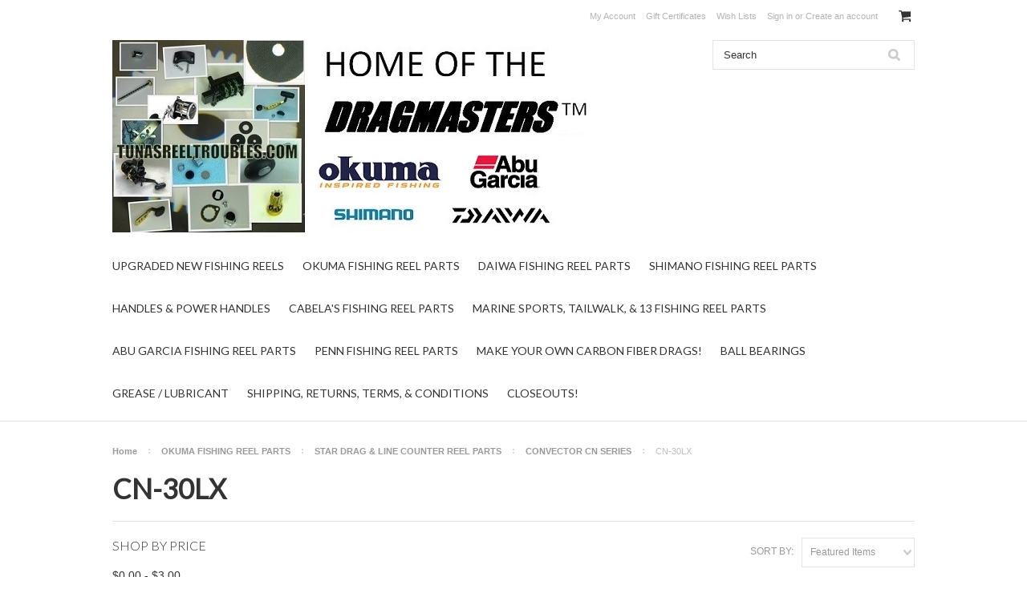

--- FILE ---
content_type: text/html; charset=UTF-8
request_url: https://stores.tunasreeltroubles.com/cn-30lx/
body_size: 26341
content:
<!DOCTYPE html>

<html lang="en" dir="ltr">

<head>



	<title>OKUMA FISHING REEL PARTS - STAR DRAG & LINE COUNTER REEL PARTS - CONVECTOR CN SERIES - CN-30LX - Tuna's Reel Troubles</title>

	<meta charset="UTF-8">
	<meta name="description" content="30LX OKUMA CONVECTOR CN SERIES OVERHEAD MULTIPLIER FISHING REEL PARTS" />
	<meta name="keywords" content="30LX OKUMA CONVECTOR CN SERIES OVERHEAD MULTIPLIER FISHING REEL PARTS" />
	
	<link rel='canonical' href='https://stores.tunasreeltroubles.com/cn-30lx/' />
	
	
	
	<link href="//fonts.googleapis.com/css?family=Lato:400,300" rel="stylesheet" type="text/css">

	<link rel="shortcut icon" href="https://cdn2.bigcommerce.com/n-yp39j5/zs9lj5a/product_images/fish.png?t=1513784757" />
	<meta name="viewport" content="width=device-width, initial-scale=1">

	<script>
	//<![CDATA[
		(function(){
			// this happens before external dependencies (and dom ready) to reduce page flicker
			var node, i;
			for (i = window.document.childNodes.length; i--;) {
				node = window.document.childNodes[i];
				if (node.nodeName == 'HTML') {
					node.className += ' javascript';
				}
			}
		})();
	//]]>
	</script>

	<link href="https://cdn9.bigcommerce.com/r-50b4fa8997ce43839fb9457331bc39687cd8345a/themes/__master/Styles/styles.css" type="text/css" rel="stylesheet" /><link href="https://cdn9.bigcommerce.com/r-8774358ac847f5192bd3ddf9f49de865acb03d65/themes/ClassicNext/Styles/iselector.css" media="all" type="text/css" rel="stylesheet" />
<link href="https://cdn9.bigcommerce.com/r-8774358ac847f5192bd3ddf9f49de865acb03d65/themes/ClassicNext/Styles/flexslider.css" media="all" type="text/css" rel="stylesheet" />
<link href="https://cdn9.bigcommerce.com/r-8774358ac847f5192bd3ddf9f49de865acb03d65/themes/ClassicNext/Styles/slide-show.css" media="all" type="text/css" rel="stylesheet" />
<link href="https://cdn9.bigcommerce.com/r-8774358ac847f5192bd3ddf9f49de865acb03d65/themes/ClassicNext/Styles/styles-slide-show.css" media="all" type="text/css" rel="stylesheet" />
<link href="https://cdn9.bigcommerce.com/r-8774358ac847f5192bd3ddf9f49de865acb03d65/themes/ClassicNext/Styles/social.css" media="all" type="text/css" rel="stylesheet" />
<link href="https://cdn9.bigcommerce.com/r-8774358ac847f5192bd3ddf9f49de865acb03d65/themes/ClassicNext/Styles/styles.css" media="all" type="text/css" rel="stylesheet" />
<link href="https://cdn9.bigcommerce.com/r-8774358ac847f5192bd3ddf9f49de865acb03d65/themes/ClassicNext/Styles/light.css" media="all" type="text/css" rel="stylesheet" />
<link href="https://cdn9.bigcommerce.com/r-8774358ac847f5192bd3ddf9f49de865acb03d65/themes/ClassicNext/Styles/theme.css" media="all" type="text/css" rel="stylesheet" />
<link href="https://cdn9.bigcommerce.com/r-8774358ac847f5192bd3ddf9f49de865acb03d65/themes/ClassicNext/Styles/grid.css" media="all" type="text/css" rel="stylesheet" />
<link href="https://cdn9.bigcommerce.com/r-8774358ac847f5192bd3ddf9f49de865acb03d65/themes/ClassicNext/Styles/responsive.css" media="all" type="text/css" rel="stylesheet" />
<link href="https://cdn9.bigcommerce.com/r-8774358ac847f5192bd3ddf9f49de865acb03d65/themes/ClassicNext/Styles/font-awesome.css" media="all" type="text/css" rel="stylesheet" />
<link href="https://cdn9.bigcommerce.com/r-098fe5f4938830d40a5d5433badac2d4c1c010f5/javascript/jquery/plugins/imodal/imodal.css" type="text/css" rel="stylesheet" /><link href="https://cdn9.bigcommerce.com/r-50b4fa8997ce43839fb9457331bc39687cd8345a/themes/__master/Styles/product.attributes.css" type="text/css" rel="stylesheet" /><link href="https://cdn9.bigcommerce.com/r-098fe5f4938830d40a5d5433badac2d4c1c010f5/javascript/jquery/themes/cupertino/ui.all.css" type="text/css" rel="stylesheet" /><link href="https://cdn9.bigcommerce.com/r-8774358ac847f5192bd3ddf9f49de865acb03d65/themes/ClassicNext/Styles/product.quickview.css" type="text/css" rel="stylesheet" /><link href="https://cdn9.bigcommerce.com/r-098fe5f4938830d40a5d5433badac2d4c1c010f5/javascript/superfish/css/store.css" type="text/css" rel="stylesheet" />

	<!-- Tell the browsers about our RSS feeds -->
	

	<!-- Include visitor tracking code (if any) -->
	

	

	

	<script src="https://cdn10.bigcommerce.com/r-098fe5f4938830d40a5d5433badac2d4c1c010f5/javascript/jquery/1.12.4-patched/jquery.min.js"></script>
	<script src="https://cdn10.bigcommerce.com/r-098fe5f4938830d40a5d5433badac2d4c1c010f5/javascript/menudrop.js?"></script>
	<script src="https://cdn10.bigcommerce.com/r-098fe5f4938830d40a5d5433badac2d4c1c010f5/javascript/iselector.js?"></script>
	<script src="https://cdn10.bigcommerce.com/r-098fe5f4938830d40a5d5433badac2d4c1c010f5/javascript/jquery/plugins/jquery.flexslider.js"></script>
    <script src="https://cdn10.bigcommerce.com/r-098fe5f4938830d40a5d5433badac2d4c1c010f5/javascript/viewport.js?"></script>

	<!-- Theme bespoke js -->
	<script src="https://cdn10.bigcommerce.com/r-8774358ac847f5192bd3ddf9f49de865acb03d65/themes/ClassicNext/js/matchMedia.js"></script>
	<script src="https://cdn10.bigcommerce.com/r-8774358ac847f5192bd3ddf9f49de865acb03d65/themes/ClassicNext/js/common.js"></script>
	<script src="https://cdn10.bigcommerce.com/r-8774358ac847f5192bd3ddf9f49de865acb03d65/themes/ClassicNext/js/jquery.autobox.js"></script>
	<script src="https://cdn10.bigcommerce.com/r-8774358ac847f5192bd3ddf9f49de865acb03d65/themes/ClassicNext/js/init.js"></script>
	<script src="https://cdn10.bigcommerce.com/r-8774358ac847f5192bd3ddf9f49de865acb03d65/themes/ClassicNext/js/jquery.uniform.min.js"></script>
	<script src="https://cdn10.bigcommerce.com/r-8774358ac847f5192bd3ddf9f49de865acb03d65/themes/ClassicNext/js/main.js?"></script>

	<script>
	//<![CDATA[
	config.ShopPath = 'https://stores.tunasreeltroubles.com';
	config.AppPath = ''; // BIG-8939: Deprecated, do not use.
	config.FastCart = 0;
	config.ShowCookieWarning = !!0;
	var ThumbImageWidth = 190;
	var ThumbImageHeight = 285;
	//]]>
	</script>
	
<script type="text/javascript">
ShowImageZoomer = false;
$(document).ready(function() {
	$(".QuickView").quickview({
		buttonText: "Quick View",
		buttonColor: "#f7f7f7",
		gradientColor: "#dcdbdb",
		textColor: "#000000"
	});
});
</script>
<script type="text/javascript" src="https://cdn9.bigcommerce.com/r-098fe5f4938830d40a5d5433badac2d4c1c010f5/javascript/jquery/plugins/imodal/imodal.js"></script>
<script type="text/javascript" src="https://cdn9.bigcommerce.com/r-098fe5f4938830d40a5d5433badac2d4c1c010f5/javascript/jquery/plugins/jqueryui/1.8.18/jquery-ui.min.js"></script>
<script type="text/javascript" src="https://cdn9.bigcommerce.com/r-098fe5f4938830d40a5d5433badac2d4c1c010f5/javascript/jquery/plugins/validate/jquery.validate.js"></script>
<script type="text/javascript" src="https://cdn9.bigcommerce.com/r-098fe5f4938830d40a5d5433badac2d4c1c010f5/javascript/product.functions.js"></script>
<script type="text/javascript" src="https://cdn9.bigcommerce.com/r-098fe5f4938830d40a5d5433badac2d4c1c010f5/javascript/product.attributes.js"></script>
<script type="text/javascript" src="https://cdn9.bigcommerce.com/r-098fe5f4938830d40a5d5433badac2d4c1c010f5/javascript/quickview.js"></script>
<script type="text/javascript" src="https://cdn9.bigcommerce.com/r-098fe5f4938830d40a5d5433badac2d4c1c010f5/javascript/quickview.initialise.js"></script><script type="text/javascript">
(function () {
    var xmlHttp = new XMLHttpRequest();

    xmlHttp.open('POST', 'https://bes.gcp.data.bigcommerce.com/nobot');
    xmlHttp.setRequestHeader('Content-Type', 'application/json');
    xmlHttp.send('{"store_id":"547112","timezone_offset":"-4","timestamp":"2026-01-19T20:58:19.13509900Z","visit_id":"d7ad6bc1-14aa-4e2c-922f-679cbdec66a9","channel_id":1}');
})();
</script>
<script type="text/javascript" src="https://checkout-sdk.bigcommerce.com/v1/loader.js" defer></script>
<script type="text/javascript">
var BCData = {};
</script>

	
	<script type="text/javascript" src="https://cdn9.bigcommerce.com/r-098fe5f4938830d40a5d5433badac2d4c1c010f5/javascript/quicksearch.js"></script>
	<!--[if lt IE 9]>
	<script src="https://cdn10.bigcommerce.com/r-8774358ac847f5192bd3ddf9f49de865acb03d65/themes/ClassicNext/js/html5shiv.js"></script>
	<![endif]-->
</head>

    <body>
        
<div id="DrawerMenu">
    <div class="inner">
        <div class="CategoryList" id="SideCategoryList">
    <h3>Categories</h3>
    <div class="BlockContent">
        <div class="SideCategoryListFlyout">
            <ul class="sf-menu sf-horizontal">
<li><a href="https://stores.tunasreeltroubles.com/upgraded-new-fishing-reels/">UPGRADED NEW FISHING REELS</a><ul>
<li><a href="https://stores.tunasreeltroubles.com/okuma-low-profile-line-counter-reels/">OKUMA DRAG UPGRADED REELS</a></li>
<li><a href="https://stores.tunasreeltroubles.com/shimano-drag-upgraded-reels/">SHIMANO DRAG UPGRADED REELS</a></li>

</ul>
</li>
<li><a href="https://stores.tunasreeltroubles.com/okuma-fishing-reel-parts/">OKUMA FISHING REEL PARTS</a><ul>
<li><a href="https://stores.tunasreeltroubles.com/star-drag-line-counter-reel-parts/">STAR DRAG &amp; LINE COUNTER REEL PARTS</a><ul>
<li><a href="https://stores.tunasreeltroubles.com/avenger-av-300l/">AVENGER AV-300L</a></li>
<li><a href="https://stores.tunasreeltroubles.com/catalina-ct-series/">CATALINA CT SERIES</a><ul>
<li><a href="https://stores.tunasreeltroubles.com/ct-15c/">CT-15C</a></li>
<li><a href="https://stores.tunasreeltroubles.com/ct-15d/">CT-15D</a></li>
<li><a href="https://stores.tunasreeltroubles.com/ct-15l/">CT-15L</a></li>
<li><a href="https://stores.tunasreeltroubles.com/ct-20c/">CT-20C</a></li>
<li><a href="https://stores.tunasreeltroubles.com/ct-20d/">CT-20D</a></li>
<li><a href="https://stores.tunasreeltroubles.com/ct-20l/">CT-20L</a></li>
<li><a href="https://stores.tunasreeltroubles.com/ct-205da/">CT-205Da</a></li>
<li><a href="https://stores.tunasreeltroubles.com/ct-25c/">CT-25C</a></li>
<li><a href="https://stores.tunasreeltroubles.com/ct-25cs/">CT-25CS</a></li>
<li><a href="https://stores.tunasreeltroubles.com/ct-25d/">CT-25D</a></li>
<li><a href="https://stores.tunasreeltroubles.com/ct-25l/">CT-25L</a></li>
<li><a href="https://stores.tunasreeltroubles.com/ct-30c/">CT-30C</a></li>
<li><a href="https://stores.tunasreeltroubles.com/ct-30cs/">CT-30CS</a></li>
<li><a href="https://stores.tunasreeltroubles.com/ct-30d/">CT-30D</a></li>
<li><a href="https://stores.tunasreeltroubles.com/ct-30l/">CT-30L</a></li>
<li><a href="https://stores.tunasreeltroubles.com/ct-305da/">CT-305Da</a></li>
<li><a href="https://stores.tunasreeltroubles.com/ct-45c/">CT-45C</a></li>
<li><a href="https://stores.tunasreeltroubles.com/ct-45d/">CT-45D</a></li>
<li><a href="https://stores.tunasreeltroubles.com/ct-45l/">CT-45L</a></li>
<li><a href="https://stores.tunasreeltroubles.com/ct-455da/">CT-455Da</a></li>
<li><a href="https://stores.tunasreeltroubles.com/ct-55c/">CT-55C</a></li>
<li><a href="https://stores.tunasreeltroubles.com/ct-55n/">CT-55N</a></li>
<li><a href="https://stores.tunasreeltroubles.com/ct-55w/">CT-55W</a></li>

</ul>
</li>
<li><a href="https://stores.tunasreeltroubles.com/catalina-a-series/">CATALINA A SERIES</a><ul>
<li><a href="https://stores.tunasreeltroubles.com/ct-30da/">CT-30DA</a></li>
<li><a href="https://stores.tunasreeltroubles.com/ct-45da/">CT-45DA</a></li>
<li><a href="https://stores.tunasreeltroubles.com/ctl-55ha/">CTL-55HA</a></li>

</ul>
</li>
<li><a href="https://stores.tunasreeltroubles.com/clarion-clr-series/">CLARION CLR SERIES</a><ul>
<li><a href="https://stores.tunasreeltroubles.com/clr-203l/">CLR-203L</a></li>
<li><a href="https://stores.tunasreeltroubles.com/clr-204d/">CLR-204D</a></li>
<li><a href="https://stores.tunasreeltroubles.com/clr-303l/">CLR-303L</a></li>
<li><a href="https://stores.tunasreeltroubles.com/clr-304d/">CLR-304D</a></li>
<li><a href="https://stores.tunasreeltroubles.com/clr-453l/">CLR-453L</a></li>
<li><a href="https://stores.tunasreeltroubles.com/clr-453ls/">CLR-453LS</a></li>
<li><a href="https://stores.tunasreeltroubles.com/clr-454d/">CLR-454D</a></li>
<li><a href="https://stores.tunasreeltroubles.com/clr-553l/">CLR-553L</a></li>
<li><a href="https://stores.tunasreeltroubles.com/clr-553ls/">CLR-553LS</a></li>

</ul>
</li>
<li><a href="https://stores.tunasreeltroubles.com/cedros-csd-series/">CEDROS CSD SERIES</a><ul>
<li><a href="https://stores.tunasreeltroubles.com/csd-10s/">CSD-10S</a></li>
<li><a href="https://stores.tunasreeltroubles.com/csd-12s/">CSD-12S</a></li>
<li><a href="https://stores.tunasreeltroubles.com/csd-15s/">CSD-15S</a></li>

</ul>
</li>
<li><a href="https://stores.tunasreeltroubles.com/classic-pro-cl-clx-xp-xpd-xt/">CLASSIC PRO CL, CLX, XP, XPD, &amp; XT</a><ul>
<li><a href="https://stores.tunasreeltroubles.com/classic-pro-cl-series/">CLASSIC PRO CL SERIES</a><ul>
<li><a href="https://stores.tunasreeltroubles.com/cl-200c/">CL-200C</a></li>
<li><a href="https://stores.tunasreeltroubles.com/cl-200l/">CL-200L</a></li>
<li><a href="https://stores.tunasreeltroubles.com/cl-202/">CL-202</a></li>
<li><a href="https://stores.tunasreeltroubles.com/cl-202c/">CL-202C</a></li>
<li><a href="https://stores.tunasreeltroubles.com/cl-202l/">CL-202L</a></li>
<li><a href="https://stores.tunasreeltroubles.com/cl-300/">CL-300</a></li>
<li><a href="https://stores.tunasreeltroubles.com/cl-300c/">CL-300C</a></li>
<li><a href="https://stores.tunasreeltroubles.com/cl-300l/">CL-300L</a></li>
<li><a href="https://stores.tunasreeltroubles.com/cl-300lx/">CL-300LX</a></li>
<li><a href="https://stores.tunasreeltroubles.com/cl-302c/">CL-302C</a></li>
<li><a href="https://stores.tunasreeltroubles.com/cl-302l/">CL-302L</a></li>
<li><a href="https://stores.tunasreeltroubles.com/cl-302lx/">CL-302LX</a></li>
<li><a href="https://stores.tunasreeltroubles.com/cl-450/">CL-450</a></li>
<li><a href="https://stores.tunasreeltroubles.com/cl-450c/">CL-450C</a></li>
<li><a href="https://stores.tunasreeltroubles.com/cl-450l/">CL-450L</a></li>
<li><a href="https://stores.tunasreeltroubles.com/cl-452/">CL-452</a></li>
<li><a href="https://stores.tunasreeltroubles.com/cl-452c/">CL-452C</a></li>
<li><a href="https://stores.tunasreeltroubles.com/cl-452l/">CL-452L</a></li>
<li><a href="https://stores.tunasreeltroubles.com/cl-552/">CL-552</a></li>
<li><a href="https://stores.tunasreeltroubles.com/cl-552w/">CL-552W</a></li>

</ul>
</li>
<li><a href="https://stores.tunasreeltroubles.com/classic-pro-clx-xt-series/">CLASSIC PRO XT SERIES</a><ul>
<li><a href="https://stores.tunasreeltroubles.com/clx-150la/">CLX-150La</a></li>
<li><a href="https://stores.tunasreeltroubles.com/clx-200l/">CLX-200L</a></li>
<li><a href="https://stores.tunasreeltroubles.com/clx-200la/">CLX-200La</a></li>
<li><a href="https://stores.tunasreeltroubles.com/clx-300l-clx-300l-cl/">CLX-300L</a></li>
<li><a href="https://stores.tunasreeltroubles.com/clx-300la/">CLX-300La</a></li>
<li><a href="https://stores.tunasreeltroubles.com/clx-300lx/">CLX-300LX</a></li>
<li><a href="https://stores.tunasreeltroubles.com/clx-300lxa/">CLX-300LXa</a></li>
<li><a href="https://stores.tunasreeltroubles.com/clx-300lxag/">CLX-300LXaG</a></li>
<li><a href="https://stores.tunasreeltroubles.com/clx-302l/">CLX-302L</a></li>
<li><a href="https://stores.tunasreeltroubles.com/clx-302la/">CLX-302La</a></li>
<li><a href="https://stores.tunasreeltroubles.com/clx-302lx/">CLX-302LX</a></li>
<li><a href="https://stores.tunasreeltroubles.com/clx-302lxa/">CLX-302LXa</a></li>
<li><a href="https://stores.tunasreeltroubles.com/clx-450l/">CLX-450L</a></li>
<li><a href="https://stores.tunasreeltroubles.com/clx-450la/">CLX-450La</a></li>
<li><a href="https://stores.tunasreeltroubles.com/clx-450lx/">CLX-450LX</a></li>
<li><a href="https://stores.tunasreeltroubles.com/clx-452l/">CLX-452L</a></li>
<li><a href="https://stores.tunasreeltroubles.com/clx-452la/">CLX-452La</a></li>
<li><a href="https://stores.tunasreeltroubles.com/clx-452lx/">CLX-452LX</a></li>
<li><a href="https://stores.tunasreeltroubles.com/clx-452lxa/">CLX-452LXa</a></li>

</ul>
</li>
<li><a href="https://stores.tunasreeltroubles.com/classic-pro-xp-series/">CLASSIC PRO XP SERIES</a><ul>
<li><a href="https://stores.tunasreeltroubles.com/xp-202l/">XP-202L</a></li>
<li><a href="https://stores.tunasreeltroubles.com/xp-202la/">XP-202La</a></li>
<li><a href="https://stores.tunasreeltroubles.com/xp-302l/">XP-302L</a></li>
<li><a href="https://stores.tunasreeltroubles.com/xp-302la/">XP-302La</a></li>
<li><a href="https://stores.tunasreeltroubles.com/xp-452c/">XP-452C</a></li>
<li><a href="https://stores.tunasreeltroubles.com/xp-452l/">XP-452L</a></li>
<li><a href="https://stores.tunasreeltroubles.com/xp-452la/">XP-452La</a></li>

</ul>
</li>
<li><a href="https://stores.tunasreeltroubles.com/classic-pro-xpd-series/">CLASSIC PRO XPD SERIES</a><ul>
<li><a href="https://stores.tunasreeltroubles.com/xpd-20/">XPD-20D</a></li>
<li><a href="https://stores.tunasreeltroubles.com/xpd-20da/">XPD-20Da</a></li>
<li><a href="https://stores.tunasreeltroubles.com/xpd-20dlxa/">XPD-20DLXa</a></li>
<li><a href="https://stores.tunasreeltroubles.com/xpd-30d/">XPD-30D</a></li>
<li><a href="https://stores.tunasreeltroubles.com/xp-30da/">XPD-30Da</a></li>
<li><a href="https://stores.tunasreeltroubles.com/xpd-30dlx/">XPD-30DLX</a></li>
<li><a href="https://stores.tunasreeltroubles.com/xpd-30dlxa/">XPD-30DLXa</a></li>

</ul>
</li>

</ul>
</li>
<li><a href="https://stores.tunasreeltroubles.com/cold-water-cw-series/">COLD WATER CW SERIES</a><ul>
<li><a href="https://stores.tunasreeltroubles.com/cw-153d/">CW-153D</a></li>
<li><a href="https://stores.tunasreeltroubles.com/cw-153dlx-cw-153dlxm/">CW-153DLX &amp; CW-153DLXm</a></li>
<li><a href="https://stores.tunasreeltroubles.com/cw-203d/">CW-203D</a></li>
<li><a href="https://stores.tunasreeltroubles.com/cw-203dlx-cw-203dlxm/">CW-203DLX &amp; CW-203DLXm</a></li>
<li><a href="https://stores.tunasreeltroubles.com/cw-303d/">CW-303D</a></li>
<li><a href="https://stores.tunasreeltroubles.com/cw-303dlx/">CW-303DLX</a></li>
<li><a href="https://stores.tunasreeltroubles.com/cw-354d-baitcast/">CW-354D LOW PROFILE BAITCAST</a></li>
<li><a href="https://stores.tunasreeltroubles.com/cw-354dlx-low-profile-baitcast/">CW-354DLX LOW PROFILE BAITCAST</a></li>
<li><a href="https://stores.tunasreeltroubles.com/cw-453d/">CW-453D</a></li>

</ul>
</li>
<li><a href="https://stores.tunasreeltroubles.com/cold-water-a-series/">COLD WATER A SERIES</a><ul>
<li><a href="https://stores.tunasreeltroubles.com/cw-15da/">CW-15DA</a></li>
<li><a href="https://stores.tunasreeltroubles.com/cw-20da/">CW-20DA</a></li>
<li><a href="https://stores.tunasreeltroubles.com/cw-20dla/">CW-20DLA</a></li>
<li><a href="https://stores.tunasreeltroubles.com/cw-30da/">CW-30DA</a></li>
<li><a href="https://stores.tunasreeltroubles.com/cw-30dha/">CW-30DHA</a></li>
<li><a href="https://stores.tunasreeltroubles.com/cw-30dla/">CW-30DLA</a></li>
<li><a href="https://stores.tunasreeltroubles.com/cw-45da-1/">CW-45DA</a></li>
<li><a href="https://stores.tunasreeltroubles.com/cw-45dha/">CW-45DHA</a></li>
<li><a href="https://stores.tunasreeltroubles.com/cwl-55ha/">CWL-55HA</a></li>

</ul>
</li>
<li><a href="https://stores.tunasreeltroubles.com/cold-water-high-speed/">COLD WATER HIGH SPEED</a><ul>
<li><a href="https://stores.tunasreeltroubles.com/cw-303ds/">CW-303DS</a></li>
<li><a href="https://stores.tunasreeltroubles.com/cw-453ds/">CW-453DS</a></li>
<li><a href="https://stores.tunasreeltroubles.com/cw-553ls/">CW-553LS</a></li>

</ul>
</li>
<li><a href="https://stores.tunasreeltroubles.com/contoura-cr/">CONTOURA CR</a><ul>
<li><a href="https://stores.tunasreeltroubles.com/cr-203cs/">CR-203CS</a></li>
<li><a href="https://stores.tunasreeltroubles.com/cr-303cs/">CR-303CS</a></li>
<li><a href="https://stores.tunasreeltroubles.com/cr-453cs/">CR-453CS</a></li>
<li><a href="https://stores.tunasreeltroubles.com/cr-553/">CR-553</a></li>
<li><a href="https://stores.tunasreeltroubles.com/cr-603/">CR-603</a></li>

</ul>
</li>
<li><a href="https://stores.tunasreeltroubles.com/convector-cn-series/">CONVECTOR CN SERIES</a><ul>
<li><a href="https://stores.tunasreeltroubles.com/cn-15c/">CN-15C</a></li>
<li><a href="https://stores.tunasreeltroubles.com/cn-15d/">CN-15D</a></li>
<li><a href="https://stores.tunasreeltroubles.com/cn-15l/">CN-15L</a></li>
<li><a href="https://stores.tunasreeltroubles.com/cn-20c/">CN-20C</a></li>
<li><a href="https://stores.tunasreeltroubles.com/cn-20d/">CN-20D</a></li>
<li><a href="https://stores.tunasreeltroubles.com/cn-20l/">CN-20L</a></li>
<li><a href="https://stores.tunasreeltroubles.com/cn-30c/">CN-30C</a></li>
<li><a href="https://stores.tunasreeltroubles.com/cn-30cs/">CN-30CS</a></li>
<li><a href="https://stores.tunasreeltroubles.com/cn-30d/">CN-30D</a></li>
<li><a href="https://stores.tunasreeltroubles.com/cn-30l/">CN-30L</a></li>
<li><a href="https://stores.tunasreeltroubles.com/cn-30lx/">CN-30LX</a></li>
<li><a href="https://stores.tunasreeltroubles.com/cn-45c/">CN-45C</a></li>
<li><a href="https://stores.tunasreeltroubles.com/cn-45d/">CN-45D</a></li>
<li><a href="https://stores.tunasreeltroubles.com/cn-45l/">CN-45L</a></li>
<li><a href="https://stores.tunasreeltroubles.com/cn-55/">CN-55</a></li>
<li><a href="https://stores.tunasreeltroubles.com/cn-55l/">CN-55L</a></li>
<li><a href="https://stores.tunasreeltroubles.com/cn-55s/">CN-55S</a></li>
<li><a href="https://stores.tunasreeltroubles.com/cn-55ss/">CN-55SS</a></li>
<li><a href="https://stores.tunasreeltroubles.com/cn-55w/">CN-55W</a></li>

</ul>
</li>
<li><a href="https://stores.tunasreeltroubles.com/convector-cv-1/">CONVECTOR CV  SERIES</a><ul>
<li><a href="https://stores.tunasreeltroubles.com/cv-15c/">CV-15C</a></li>
<li><a href="https://stores.tunasreeltroubles.com/cv-15cs/">CV-15CS</a></li>
<li><a href="https://stores.tunasreeltroubles.com/cv-15d/">CV-15D</a></li>
<li><a href="https://stores.tunasreeltroubles.com/cv-15l/">CV-15L</a></li>
<li><a href="https://stores.tunasreeltroubles.com/cv-20c/">CV-20C</a></li>
<li><a href="https://stores.tunasreeltroubles.com/cv-20cs/">CV-20CS</a></li>
<li><a href="https://stores.tunasreeltroubles.com/cv-20d/">CV-20D</a></li>
<li><a href="https://stores.tunasreeltroubles.com/cv-20dlx/">CV-20DLX</a></li>
<li><a href="https://stores.tunasreeltroubles.com/cv-20l/">CV-20L</a></li>
<li><a href="https://stores.tunasreeltroubles.com/cv-30c/">CV-30C</a></li>
<li><a href="https://stores.tunasreeltroubles.com/cv-30cs/">CV-30CS</a></li>
<li><a href="https://stores.tunasreeltroubles.com/cv-30d/">CV-30D</a></li>
<li><a href="https://stores.tunasreeltroubles.com/cv-30dlx/">CV-30DLX</a></li>
<li><a href="https://stores.tunasreeltroubles.com/cv-30ds/">CV-30DS</a></li>
<li><a href="https://stores.tunasreeltroubles.com/cv-30l/">CV-30L</a></li>
<li><a href="https://stores.tunasreeltroubles.com/cv-30lx/">CV-30LX</a></li>
<li><a href="https://stores.tunasreeltroubles.com/cv-354d-baitcast/">CV-354D BAITCAST</a></li>
<li><a href="https://stores.tunasreeltroubles.com/cv-354dlx-baitcast/">CV-354DLX BAITCAST</a></li>
<li><a href="https://stores.tunasreeltroubles.com/cv-45c/">CV-45C</a></li>
<li><a href="https://stores.tunasreeltroubles.com/cv-45cs/">CV-45CS</a></li>
<li><a href="https://stores.tunasreeltroubles.com/cv-45d/">CV-45D</a></li>
<li><a href="https://stores.tunasreeltroubles.com/cv-45ds/">CV-45DS</a></li>
<li><a href="https://stores.tunasreeltroubles.com/cv-45l/">CV-45L</a></li>
<li><a href="https://stores.tunasreeltroubles.com/cv-45ls/">CV-45LS</a></li>
<li><a href="https://stores.tunasreeltroubles.com/cv-55/">CV-55</a></li>
<li><a href="https://stores.tunasreeltroubles.com/cv-55l/">CV-55L</a></li>
<li><a href="https://stores.tunasreeltroubles.com/cv-55ls/">CV-55LS</a></li>
<li><a href="https://stores.tunasreeltroubles.com/cv-55s/">CV-55S</a></li>
<li><a href="https://stores.tunasreeltroubles.com/cv-55ss/">CV-55SS</a></li>
<li><a href="https://stores.tunasreeltroubles.com/cv-55w/">CV-55W</a></li>

</ul>
</li>
<li><a href="https://stores.tunasreeltroubles.com/convector-b-series/">CONVECTOR B SERIES</a><ul>
<li><a href="https://stores.tunasreeltroubles.com/cv-15db/">CV-15DB</a></li>
<li><a href="https://stores.tunasreeltroubles.com/cv-15dlb/">CV-15DLB</a></li>
<li><a href="https://stores.tunasreeltroubles.com/cv-20db/">CV-20DB</a></li>
<li><a href="https://stores.tunasreeltroubles.com/cv-20dlb/">CV-20DLB</a></li>
<li><a href="https://stores.tunasreeltroubles.com/new-category-2/">CVL-20B</a></li>
<li><a href="https://stores.tunasreeltroubles.com/cv-30db/">CV-30DB</a></li>
<li><a href="https://stores.tunasreeltroubles.com/cv-30dhb/">CV-30DHB</a></li>
<li><a href="https://stores.tunasreeltroubles.com/cv-30dlb/">CV-30DLB</a></li>
<li><a href="https://stores.tunasreeltroubles.com/cvl-30b/">CVL-30B</a></li>
<li><a href="https://stores.tunasreeltroubles.com/cv-45db/">CV-45DB</a></li>
<li><a href="https://stores.tunasreeltroubles.com/cv-45dhb/">CV-45DHB</a></li>
<li><a href="https://stores.tunasreeltroubles.com/cvl-45b/">CVL-45B</a></li>
<li><a href="https://stores.tunasreeltroubles.com/cvl-55b/">CVL-55B</a></li>

</ul>
</li>
<li><a href="https://stores.tunasreeltroubles.com/cortez-cz-series/">CORTEZ CZ SERIES</a><ul>
<li><a href="https://stores.tunasreeltroubles.com/cz-5cs-5csa/">CZ-5CS &amp; 5CSa</a></li>
<li><a href="https://stores.tunasreeltroubles.com/cz-10cs-10csa/">CZ-10CS &amp; 10CSa</a></li>
<li><a href="https://stores.tunasreeltroubles.com/cz-12cs-12csa/">CZ-12CS &amp; 12CSa</a></li>
<li><a href="https://stores.tunasreeltroubles.com/cz-55w-55wa/">CZ-55W &amp; 55Wa</a></li>

</ul>
</li>
<li><a href="https://stores.tunasreeltroubles.com/diezel-dz-series/">DIEZEL DZ SERIES</a><ul>
<li><a href="https://stores.tunasreeltroubles.com/dz-20d/">DZ-20D</a></li>
<li><a href="https://stores.tunasreeltroubles.com/dz-20l/">DZ-20L</a></li>
<li><a href="https://stores.tunasreeltroubles.com/dz-30d/">DZ-30D</a></li>
<li><a href="https://stores.tunasreeltroubles.com/dz-30l/">DZ-30L</a></li>
<li><a href="https://stores.tunasreeltroubles.com/dz-45c/">DZ-45C</a></li>
<li><a href="https://stores.tunasreeltroubles.com/dz-45l/">DZ-45L</a></li>
<li><a href="https://stores.tunasreeltroubles.com/dz-55/">DZ-55</a></li>

</ul>
</li>
<li><a href="https://stores.tunasreeltroubles.com/magda-ma-series/">MAGDA PRO D &amp; DX SERIES</a><ul>
<li><a href="https://stores.tunasreeltroubles.com/ma-15d-ma-15dx/">MA-15D &amp; MA-15DX</a></li>
<li><a href="https://stores.tunasreeltroubles.com/ma-20d-ma-20dx/">MA-20D &amp; MA-20DX</a></li>
<li><a href="https://stores.tunasreeltroubles.com/ma-20dlx/">MA-20DLX</a></li>
<li><a href="https://stores.tunasreeltroubles.com/ma-30d-ma-30dx/">MA-30D &amp; MA-30DX</a></li>
<li><a href="https://stores.tunasreeltroubles.com/ma-30dlx/">MA-30DLX</a></li>
<li><a href="https://stores.tunasreeltroubles.com/ma-45d-ma-45dx/">MA-45D &amp; MA-45DX</a></li>

</ul>
</li>
<li><a href="https://stores.tunasreeltroubles.com/magda-pro-dxt-series/">MAGDA PRO DXT SERIES</a><ul>
<li><a href="https://stores.tunasreeltroubles.com/ma-15dxt-t/">MA-15DXT-T</a></li>
<li><a href="https://stores.tunasreeltroubles.com/ma-20dlxt/">MA-20DLXT</a></li>
<li><a href="https://stores.tunasreeltroubles.com/ma-20dxt/">MA-20DXT</a></li>
<li><a href="https://stores.tunasreeltroubles.com/ma-30dlxt/">MA-30DLXT</a></li>
<li><a href="https://stores.tunasreeltroubles.com/ma-30dxt/">MA-30DXT</a></li>
<li><a href="https://stores.tunasreeltroubles.com/ma-45dxt/">MA-45DXT</a></li>

</ul>
</li>
<li><a href="https://stores.tunasreeltroubles.com/magnetix-mg/">MAGNETIX MG</a><ul>
<li><a href="https://stores.tunasreeltroubles.com/mg-15-series/">MG-15 SERIES</a><ul>
<li><a href="https://stores.tunasreeltroubles.com/new-category-1/">MG-15CS</a></li>
<li><a href="https://stores.tunasreeltroubles.com/mg-15ls/">MG-15LS</a></li>

</ul>
</li>
<li><a href="https://stores.tunasreeltroubles.com/mg-20-series/">MG-20 SERIES</a><ul>
<li><a href="https://stores.tunasreeltroubles.com/mg-20cs/">MG-20CS</a></li>
<li><a href="https://stores.tunasreeltroubles.com/mg-20ls/">MG-20LS</a></li>

</ul>
</li>
<li><a href="https://stores.tunasreeltroubles.com/mg-30-series/">MG-30 SERIES</a><ul>
<li><a href="https://stores.tunasreeltroubles.com/mg-30cs/">MG-30CS</a></li>
<li><a href="https://stores.tunasreeltroubles.com/mg-30ls/">MG-30LS</a></li>

</ul>
</li>
<li><a href="https://stores.tunasreeltroubles.com/mg-45-series/">MG-45 SERIES</a><ul>
<li><a href="https://stores.tunasreeltroubles.com/mg-45cs/">MG-45CS</a></li>
<li><a href="https://stores.tunasreeltroubles.com/mg-45ls/">MG-45LS</a></li>

</ul>
</li>

</ul>
</li>
<li><a href="https://stores.tunasreeltroubles.com/alc-mag-surf/">MAG SURF ALC-20CS</a></li>
<li><a href="https://stores.tunasreeltroubles.com/mag-system-ms/">MAG SYSTEM MS</a><ul>
<li><a href="https://stores.tunasreeltroubles.com/ms-15-series/">MS-15 SERIES</a><ul>
<li><a href="https://stores.tunasreeltroubles.com/ms-15cs/">MS-15CS</a></li>
<li><a href="https://stores.tunasreeltroubles.com/ms-15ls/">MS-15LS</a></li>

</ul>
</li>
<li><a href="https://stores.tunasreeltroubles.com/ms-20-series/">MS-20 SERIES</a><ul>
<li><a href="https://stores.tunasreeltroubles.com/ms-20cs/">MS-20CS</a></li>
<li><a href="https://stores.tunasreeltroubles.com/ms-20ls/">MS-20LS</a></li>

</ul>
</li>
<li><a href="https://stores.tunasreeltroubles.com/ms-25-series/">MS-25 SERIES</a><ul>
<li><a href="https://stores.tunasreeltroubles.com/ms-25cs/">MS-25CS</a></li>
<li><a href="https://stores.tunasreeltroubles.com/ms-25ls-1/">MS-25LS</a></li>

</ul>
</li>
<li><a href="https://stores.tunasreeltroubles.com/ms-30-series/">MS-30 SERIES</a><ul>
<li><a href="https://stores.tunasreeltroubles.com/ms-30cs/">MS-30CS</a></li>
<li><a href="https://stores.tunasreeltroubles.com/ms-30ls/">MS-30LS</a></li>

</ul>
</li>
<li><a href="https://stores.tunasreeltroubles.com/ms-45-series/">MS-45 SERIES</a><ul>
<li><a href="https://stores.tunasreeltroubles.com/ms-45cs/">MS-45CS</a></li>
<li><a href="https://stores.tunasreeltroubles.com/ms-45ls/">MS-45LS</a></li>

</ul>
</li>

</ul>
</li>
<li><a href="https://stores.tunasreeltroubles.com/sea-demon-sdo/">SEA DEMON SDO</a><ul>
<li><a href="https://stores.tunasreeltroubles.com/sdo-30c/">SDO-30C</a></li>
<li><a href="https://stores.tunasreeltroubles.com/sdo30l/">SDO-30L</a></li>
<li><a href="https://stores.tunasreeltroubles.com/sdo45l/">SDO-45L</a></li>

</ul>
</li>
<li><a href="https://stores.tunasreeltroubles.com/searay-sr/">SEARAY SR</a><ul>
<li><a href="https://stores.tunasreeltroubles.com/sr-20l/">SR-20L</a></li>
<li><a href="https://stores.tunasreeltroubles.com/sr-30l/">SR-30L</a></li>
<li><a href="https://stores.tunasreeltroubles.com/sr-45l/">SR-45L</a></li>

</ul>
</li>
<li><a href="https://stores.tunasreeltroubles.com/star-drag-sd-series/">STAR DRAG SD SERIES</a><ul>
<li><a href="https://stores.tunasreeltroubles.com/sd-20d/">SD-20D</a></li>
<li><a href="https://stores.tunasreeltroubles.com/sd-20l/">SD-20L</a></li>
<li><a href="https://stores.tunasreeltroubles.com/sd-30c/">SD-30C</a></li>
<li><a href="https://stores.tunasreeltroubles.com/sd-30d/">SD-30D</a></li>
<li><a href="https://stores.tunasreeltroubles.com/sd-30l/">SD-30L</a></li>
<li><a href="https://stores.tunasreeltroubles.com/sd-30lx/">SD-30LX</a></li>
<li><a href="https://stores.tunasreeltroubles.com/sd-45c/">SD-45C</a></li>
<li><a href="https://stores.tunasreeltroubles.com/sd-45d/">SD-45D</a></li>
<li><a href="https://stores.tunasreeltroubles.com/sd-45l/">SD-45L</a></li>
<li><a href="https://stores.tunasreeltroubles.com/sd-55/">SD-55</a></li>
<li><a href="https://stores.tunasreeltroubles.com/sd-55l/">SD-55L</a></li>
<li><a href="https://stores.tunasreeltroubles.com/sd-55w/">SD-55W</a></li>

</ul>
</li>
<li><a href="https://stores.tunasreeltroubles.com/storm-runner-str/">STORMRUNNER STR</a><ul>
<li><a href="https://stores.tunasreeltroubles.com/storm-runner-str-20d/">STR-20D</a></li>
<li><a href="https://stores.tunasreeltroubles.com/storm-runner-str-30d/">STR-30D</a></li>
<li><a href="https://stores.tunasreeltroubles.com/storm-runner-str-45d/">STR-45D</a></li>
<li><a href="https://stores.tunasreeltroubles.com/storm-runner-str-55l/">STR-55L</a></li>

</ul>
</li>
<li><a href="https://stores.tunasreeltroubles.com/stratamaster-sm-series/">STRATAMASTER SM SERIES</a><ul>
<li><a href="https://stores.tunasreeltroubles.com/sm-15d/">SM-15D</a></li>
<li><a href="https://stores.tunasreeltroubles.com/sm-20d/">SM-20D</a></li>
<li><a href="https://stores.tunasreeltroubles.com/sm-30d/">SM-30D</a></li>
<li><a href="https://stores.tunasreeltroubles.com/sm-45d/">SM-45D</a></li>

</ul>
</li>

</ul>
</li>
<li><a href="https://stores.tunasreeltroubles.com/spinning-reel-parts-1/">SPINNING REEL PARTS</a><ul>
<li><a href="https://stores.tunasreeltroubles.com/drag-knobs/">DRAG KNOBS</a></li>
<li><a href="https://stores.tunasreeltroubles.com/acuador-fs/">ACUADOR FS</a><ul>
<li><a href="https://stores.tunasreeltroubles.com/fs-10-ultralite/">FS-10 ULTRALITE</a></li>
<li><a href="https://stores.tunasreeltroubles.com/fs-15/">FS-15</a></li>
<li><a href="https://stores.tunasreeltroubles.com/fs-20/">FS-20</a></li>
<li><a href="https://stores.tunasreeltroubles.com/fs-30/">FS-30</a></li>
<li><a href="https://stores.tunasreeltroubles.com/fs-40/">FS-40</a></li>
<li><a href="https://stores.tunasreeltroubles.com/fs-50/">FS-50</a></li>
<li><a href="https://stores.tunasreeltroubles.com/fs-65/">FS-65</a></li>
<li><a href="https://stores.tunasreeltroubles.com/fs-80/">FS-80</a></li>

</ul>
</li>
<li><a href="https://stores.tunasreeltroubles.com/alumina-al/">ALUMINA AL</a><ul>
<li><a href="https://stores.tunasreeltroubles.com/al-10/">AL-10</a></li>
<li><a href="https://stores.tunasreeltroubles.com/al-15/">AL-15</a></li>
<li><a href="https://stores.tunasreeltroubles.com/al-20/">AL-20</a></li>
<li><a href="https://stores.tunasreeltroubles.com/al-30/">AL-30</a></li>
<li><a href="https://stores.tunasreeltroubles.com/al-40/">AL-40</a></li>
<li><a href="https://stores.tunasreeltroubles.com/al-45/">AL-45</a></li>
<li><a href="https://stores.tunasreeltroubles.com/al-55/">AL-55</a></li>
<li><a href="https://stores.tunasreeltroubles.com/al-55s/">AL-55S</a></li>
<li><a href="https://stores.tunasreeltroubles.com/al-65/">AL-65</a></li>
<li><a href="https://stores.tunasreeltroubles.com/al-80/">AL-80</a></li>

</ul>
</li>
<li><a href="https://stores.tunasreeltroubles.com/avenger-baitfeeder-abf/">AVENGER BAITFEEDER ABF</a><ul>
<li><a href="https://stores.tunasreeltroubles.com/avenger-abf/">AVENGER ABF</a><ul>
<li><a href="https://stores.tunasreeltroubles.com/abf-500/">ABF-500</a></li>
<li><a href="https://stores.tunasreeltroubles.com/abf-1000/">ABF-1000</a></li>
<li><a href="https://stores.tunasreeltroubles.com/abf-20a/">ABF-20a</a></li>
<li><a href="https://stores.tunasreeltroubles.com/abf-30/">ABF-30</a></li>
<li><a href="https://stores.tunasreeltroubles.com/abf-3000/">ABF-3000</a></li>
<li><a href="https://stores.tunasreeltroubles.com/abf-40/">ABF-40</a></li>
<li><a href="https://stores.tunasreeltroubles.com/abf-4000/">ABF-4000</a></li>
<li><a href="https://stores.tunasreeltroubles.com/abf-50/">ABF-50</a></li>
<li><a href="https://stores.tunasreeltroubles.com/abf-65/">ABF-65</a></li>
<li><a href="https://stores.tunasreeltroubles.com/abf-6000/">ABF-6000</a></li>
<li><a href="https://stores.tunasreeltroubles.com/abf-8000/">ABF-8000</a></li>
<li><a href="https://stores.tunasreeltroubles.com/abf-90/">ABF-90</a></li>

</ul>
</li>
<li><a href="https://stores.tunasreeltroubles.com/avenger-abf-b-series/">AVENGER ABF B-SERIES</a><ul>
<li><a href="https://stores.tunasreeltroubles.com/abf-20b/">ABF-20b</a></li>
<li><a href="https://stores.tunasreeltroubles.com/abf-30b/">ABF-30b</a></li>
<li><a href="https://stores.tunasreeltroubles.com/abf-40b/">ABF-40b</a></li>
<li><a href="https://stores.tunasreeltroubles.com/abf-55b/">ABF-55b</a></li>
<li><a href="https://stores.tunasreeltroubles.com/abf-65b/">ABF-65b</a></li>
<li><a href="https://stores.tunasreeltroubles.com/abf-80b/">ABF-80b</a></li>

</ul>
</li>

</ul>
</li>
<li><a href="https://stores.tunasreeltroubles.com/avenger-av-series/">AVENGER AV SERIES</a><ul>
<li><a href="https://stores.tunasreeltroubles.com/av-500a/">AV-500a</a></li>
<li><a href="https://stores.tunasreeltroubles.com/av-1000/">AV-1000</a></li>
<li><a href="https://stores.tunasreeltroubles.com/av-1000a/">AV-1000a</a></li>
<li><a href="https://stores.tunasreeltroubles.com/av-10b-av-10b-le/">AV-10b &amp; AV-10b-LE</a></li>
<li><a href="https://stores.tunasreeltroubles.com/av-15/">AV-15</a></li>
<li><a href="https://stores.tunasreeltroubles.com/av-15a/">AV-15a</a></li>
<li><a href="https://stores.tunasreeltroubles.com/av-20/">AV-20</a></li>
<li><a href="https://stores.tunasreeltroubles.com/av-20a/">AV-20a</a></li>
<li><a href="https://stores.tunasreeltroubles.com/av-25a/">AV-25a</a></li>
<li><a href="https://stores.tunasreeltroubles.com/av25b/">AV-25b</a></li>
<li><a href="https://stores.tunasreeltroubles.com/av-2500/">AV-2500</a></li>
<li><a href="https://stores.tunasreeltroubles.com/av-30/">AV-30</a></li>
<li><a href="https://stores.tunasreeltroubles.com/av-30a/">AV-30a</a></li>
<li><a href="https://stores.tunasreeltroubles.com/av-30b-av-30mb/">AV-30b &amp; AV-30Mb</a></li>
<li><a href="https://stores.tunasreeltroubles.com/av-30b-le/">AV-30b-LE</a></li>
<li><a href="https://stores.tunasreeltroubles.com/av-3000/">AV-3000</a></li>
<li><a href="https://stores.tunasreeltroubles.com/av-3000-le/">AV-3000-LE</a></li>
<li><a href="https://stores.tunasreeltroubles.com/av-35b/">AV-35b</a></li>
<li><a href="https://stores.tunasreeltroubles.com/av-40/">AV-40</a></li>
<li><a href="https://stores.tunasreeltroubles.com/av-40a/">AV-40a</a></li>
<li><a href="https://stores.tunasreeltroubles.com/av-40b/">AV-40b</a></li>
<li><a href="https://stores.tunasreeltroubles.com/av-40b-le/">AV-40b-LE</a></li>
<li><a href="https://stores.tunasreeltroubles.com/av-4000/">AV-4000</a></li>
<li><a href="https://stores.tunasreeltroubles.com/av-4000-le/">AV-4000-LE</a></li>
<li><a href="https://stores.tunasreeltroubles.com/av-45a/">AV-45a</a></li>
<li><a href="https://stores.tunasreeltroubles.com/av-45b/">AV-45b</a></li>
<li><a href="https://stores.tunasreeltroubles.com/av-50/">AV-50</a></li>
<li><a href="https://stores.tunasreeltroubles.com/av-55a/">AV-55a</a></li>
<li><a href="https://stores.tunasreeltroubles.com/av-55b/">AV-55b</a></li>
<li><a href="https://stores.tunasreeltroubles.com/av-65/">AV-65</a></li>
<li><a href="https://stores.tunasreeltroubles.com/av-65a/">AV-65a</a></li>
<li><a href="https://stores.tunasreeltroubles.com/av-65b/">AV-65b</a></li>
<li><a href="https://stores.tunasreeltroubles.com/av-6000/">AV-6000</a></li>
<li><a href="https://stores.tunasreeltroubles.com/av-80/">AV-80</a></li>
<li><a href="https://stores.tunasreeltroubles.com/av-80a/">AV-80a</a></li>
<li><a href="https://stores.tunasreeltroubles.com/av-80b/">AV-80b</a></li>
<li><a href="https://stores.tunasreeltroubles.com/av-8000/">AV-8000</a></li>
<li><a href="https://stores.tunasreeltroubles.com/av-10000/">AV-10000</a></li>
<li><a href="https://stores.tunasreeltroubles.com/av-14000/">AV-14000</a></li>

</ul>
</li>
<li><a href="https://stores.tunasreeltroubles.com/aveon-ae/">AVEON AE</a><ul>
<li><a href="https://stores.tunasreeltroubles.com/ae-10/">AE-10</a></li>
<li><a href="https://stores.tunasreeltroubles.com/ae-15/">AE-15</a></li>
<li><a href="https://stores.tunasreeltroubles.com/ae-20/">AE-20</a></li>
<li><a href="https://stores.tunasreeltroubles.com/ae-30/">AE-30</a></li>
<li><a href="https://stores.tunasreeltroubles.com/ae-40/">AE-40</a></li>
<li><a href="https://stores.tunasreeltroubles.com/ae-45/">AE-45</a></li>
<li><a href="https://stores.tunasreeltroubles.com/ae-55/">AE-55</a></li>

</ul>
</li>
<li><a href="https://stores.tunasreeltroubles.com/azores/">AZORES</a><ul>
<li><a href="https://stores.tunasreeltroubles.com/z-40s/">Z-40S</a></li>
<li><a href="https://stores.tunasreeltroubles.com/z-55s/">Z-55S</a></li>
<li><a href="https://stores.tunasreeltroubles.com/z-65s/">Z-65S</a></li>
<li><a href="https://stores.tunasreeltroubles.com/z-80s/">Z-80S</a></li>
<li><a href="https://stores.tunasreeltroubles.com/z-90s/">Z-90S</a></li>

</ul>
</li>
<li><a href="https://stores.tunasreeltroubles.com/californian-tbf/">CALIFORNIAN TBF</a><ul>
<li><a href="https://stores.tunasreeltroubles.com/tbf-20a/">TBF-20a</a></li>
<li><a href="https://stores.tunasreeltroubles.com/tbf-40a/">TBF-40a</a></li>
<li><a href="https://stores.tunasreeltroubles.com/tbf-50/">TBF-50</a></li>
<li><a href="https://stores.tunasreeltroubles.com/tbf-55a/">TBF-55a</a></li>
<li><a href="https://stores.tunasreeltroubles.com/tbf-65/">TBF-65</a></li>
<li><a href="https://stores.tunasreeltroubles.com/tbf-65a/">TBF-65a</a></li>
<li><a href="https://stores.tunasreeltroubles.com/tbf-80/">TBF-80</a></li>

</ul>
</li>
<li><a href="https://stores.tunasreeltroubles.com/cedros-cj-cjf/">CEDROS CJ &amp; CJF</a><ul>
<li><a href="https://stores.tunasreeltroubles.com/cedros-cj/">CEDROS CJ</a><ul>
<li><a href="https://stores.tunasreeltroubles.com/cj-40/">CJ-40</a></li>
<li><a href="https://stores.tunasreeltroubles.com/cj-55/">CJ-55</a></li>
<li><a href="https://stores.tunasreeltroubles.com/cj-65/">CJ-65</a></li>
<li><a href="https://stores.tunasreeltroubles.com/cj-80/">CJ-80</a></li>

</ul>
</li>
<li><a href="https://stores.tunasreeltroubles.com/cedros-high-speed-cj-s/">CEDROS HIGH SPEED CJ S</a><ul>
<li><a href="https://stores.tunasreeltroubles.com/cj-30s/">CJ-30S</a></li>
<li><a href="https://stores.tunasreeltroubles.com/cj-40s/">CJ-40S</a></li>
<li><a href="https://stores.tunasreeltroubles.com/cj-45s/">CJ-45S</a></li>
<li><a href="https://stores.tunasreeltroubles.com/cj-55s/">CJ-55S</a></li>
<li><a href="https://stores.tunasreeltroubles.com/cj-65s/">CJ-65S</a></li>
<li><a href="https://stores.tunasreeltroubles.com/cj-80s/">CJ-80S</a></li>

</ul>
</li>
<li><a href="https://stores.tunasreeltroubles.com/cedros-baitfeeder-cjf/">CEDROS BAITFEEDER CJF</a><ul>
<li><a href="https://stores.tunasreeltroubles.com/cjf-40/">CJF-40</a></li>
<li><a href="https://stores.tunasreeltroubles.com/cjf-55/">CJF-55</a></li>
<li><a href="https://stores.tunasreeltroubles.com/cjf-65/">CJF-65</a></li>

</ul>
</li>

</ul>
</li>
<li><a href="https://stores.tunasreeltroubles.com/caymus-ceymar/">CEYMAR</a><ul>
<li><a href="https://stores.tunasreeltroubles.com/c-10-c-10-wh-cxt-10/">C-10, C-10 WH, &amp; CXT-10</a></li>
<li><a href="https://stores.tunasreeltroubles.com/c-25-c-25-wh-cxt-25/">C-25, C-25 WH, &amp; CXT-25</a></li>
<li><a href="https://stores.tunasreeltroubles.com/c-30-c-30-wh/">C-30, C-30 WH, &amp; CXT-30</a></li>
<li><a href="https://stores.tunasreeltroubles.com/c-35-c-35-wh/">C-35, C-35 WH, &amp; CXT-35</a></li>
<li><a href="https://stores.tunasreeltroubles.com/c-40-c-40-wh-cxt-40/">C-40, C-40 WH, &amp; CXT-40</a></li>
<li><a href="https://stores.tunasreeltroubles.com/c-55-c-55-wh-cxt-55/">C-55, C-55 WH, &amp; CXT-55</a></li>
<li><a href="https://stores.tunasreeltroubles.com/c-65-c-65-wh-cxt-65/">C-65, C-65 WH, &amp; CXT-65</a></li>

</ul>
</li>
<li><a href="https://stores.tunasreeltroubles.com/ceymar-a-series/">CEYMAR A SERIES</a><ul>
<li><a href="https://stores.tunasreeltroubles.com/c-500a/">C-500A</a></li>
<li><a href="https://stores.tunasreeltroubles.com/c-2000a/">C-2000A</a></li>
<li><a href="https://stores.tunasreeltroubles.com/c-2500a/">C-2500A</a></li>
<li><a href="https://stores.tunasreeltroubles.com/c-3000a/">C-3000A</a></li>
<li><a href="https://stores.tunasreeltroubles.com/c-4000a/">C-4000A</a></li>
<li><a href="https://stores.tunasreeltroubles.com/c-6000a/">C-6000A</a></li>
<li><a href="https://stores.tunasreeltroubles.com/c-8000a/">C-8000A</a></li>

</ul>
</li>
<li><a href="https://stores.tunasreeltroubles.com/ceymar-baitfeeder/">CEYMAR BAITFEEDER</a><ul>
<li><a href="https://stores.tunasreeltroubles.com/cbf-500/">CBF-500</a></li>
<li><a href="https://stores.tunasreeltroubles.com/cbf-1000/">CBF-1000</a></li>
<li><a href="https://stores.tunasreeltroubles.com/cbf-3000/">CBF-3000</a></li>
<li><a href="https://stores.tunasreeltroubles.com/cbf-40/">CBF-40</a></li>
<li><a href="https://stores.tunasreeltroubles.com/cbf-55/">CBF-55</a></li>
<li><a href="https://stores.tunasreeltroubles.com/cbf-65/">CBF-65</a></li>

</ul>
</li>
<li><a href="https://stores.tunasreeltroubles.com/new-category-3/">CEYMAR A SERIES BAITFEEDER</a><ul>
<li><a href="https://stores.tunasreeltroubles.com/new-category-4/">CHBF-500A</a></li>
<li><a href="https://stores.tunasreeltroubles.com/chbf-1000a/">CHBF-1000A</a></li>
<li><a href="https://stores.tunasreeltroubles.com/new-category-5/">CHBF-3000A</a></li>
<li><a href="https://stores.tunasreeltroubles.com/chbf-4000a/">CHBF-4000A</a></li>
<li><a href="https://stores.tunasreeltroubles.com/chbf-6000a/">CHBF-6000A</a></li>
<li><a href="https://stores.tunasreeltroubles.com/chbf-8000a/">CHBF-8000A</a></li>

</ul>
</li>
<li><a href="https://stores.tunasreeltroubles.com/coronado-cd-a-series/">CORONADO A SERIES</a><ul>
<li><a href="https://stores.tunasreeltroubles.com/cd-40a/">CD-40a</a></li>
<li><a href="https://stores.tunasreeltroubles.com/cd-55a/">CD-55a</a></li>
<li><a href="https://stores.tunasreeltroubles.com/cd-65a/">CD-65a</a></li>
<li><a href="https://stores.tunasreeltroubles.com/cd-80a/">CD-80a</a></li>

</ul>
</li>
<li><a href="https://stores.tunasreeltroubles.com/coronado-cdx/">CORONADO CDX</a><ul>
<li><a href="https://stores.tunasreeltroubles.com/cdx-55/">CDX-55</a></li>
<li><a href="https://stores.tunasreeltroubles.com/cdx-60/">CDX-60</a></li>
<li><a href="https://stores.tunasreeltroubles.com/cdx-65/">CDX-65</a></li>
<li><a href="https://stores.tunasreeltroubles.com/cdx-80/">CDX-80</a></li>

</ul>
</li>
<li><a href="https://stores.tunasreeltroubles.com/corrida-br-series/">CORRIDA BR SERIES</a><ul>
<li><a href="https://stores.tunasreeltroubles.com/br-50/">BR-50</a></li>
<li><a href="https://stores.tunasreeltroubles.com/br-65/">BR-65</a></li>
<li><a href="https://stores.tunasreeltroubles.com/br-90/">BR-90</a></li>

</ul>
</li>
<li><a href="https://stores.tunasreeltroubles.com/dead-eye-de/">DEAD EYE DE</a><ul>
<li><a href="https://stores.tunasreeltroubles.com/dead-eye-de-25/">DEAD EYE DE-25</a></li>
<li><a href="https://stores.tunasreeltroubles.com/dead-eye-de-30/">DEAD EYE DE-30</a></li>

</ul>
</li>
<li><a href="https://stores.tunasreeltroubles.com/diezel-dbf/">DIEZEL DBF</a><ul>
<li><a href="https://stores.tunasreeltroubles.com/dbf-50/">DBF-50</a></li>
<li><a href="https://stores.tunasreeltroubles.com/dbf-65/">DBF-65</a></li>

</ul>
</li>
<li><a href="https://stores.tunasreeltroubles.com/epixor/">EPIXOR</a><ul>
<li><a href="https://stores.tunasreeltroubles.com/epix-er-series/">EPIX ER SERIES</a><ul>
<li><a href="https://stores.tunasreeltroubles.com/er-20/">ER-20</a></li>
<li><a href="https://stores.tunasreeltroubles.com/er-30/">ER-30</a></li>

</ul>
</li>
<li><a href="https://stores.tunasreeltroubles.com/epixor-eb-series/">EPIXOR EB SERIES</a><ul>
<li><a href="https://stores.tunasreeltroubles.com/eb-20/">EB-20</a></li>
<li><a href="https://stores.tunasreeltroubles.com/eb-30/">EB-30</a></li>
<li><a href="https://stores.tunasreeltroubles.com/eb-50/">EB-50</a></li>
<li><a href="https://stores.tunasreeltroubles.com/eb-65/">EB-65</a></li>
<li><a href="https://stores.tunasreeltroubles.com/eb-80/">EB-80</a></li>

</ul>
</li>
<li><a href="https://stores.tunasreeltroubles.com/epixor-ef-series/">EPIXOR EF SERIES</a><ul>
<li><a href="https://stores.tunasreeltroubles.com/ef-10/">EF-10</a></li>
<li><a href="https://stores.tunasreeltroubles.com/ef-15/">EF-15</a></li>
<li><a href="https://stores.tunasreeltroubles.com/ef-15a/">EF-15a</a></li>
<li><a href="https://stores.tunasreeltroubles.com/ef-15b/">EF-15b</a></li>
<li><a href="https://stores.tunasreeltroubles.com/ef-20/">EF-20</a></li>
<li><a href="https://stores.tunasreeltroubles.com/ef-20a/">EF-20a</a></li>
<li><a href="https://stores.tunasreeltroubles.com/ef-20b/">EF-20b</a></li>
<li><a href="https://stores.tunasreeltroubles.com/ef-25b/">EF-25b</a></li>
<li><a href="https://stores.tunasreeltroubles.com/ef-30/">EF-30</a></li>
<li><a href="https://stores.tunasreeltroubles.com/ef-30a/">EF-30a</a></li>
<li><a href="https://stores.tunasreeltroubles.com/ef-30b/">EF-30b</a></li>
<li><a href="https://stores.tunasreeltroubles.com/ef-40/">EF-40</a></li>
<li><a href="https://stores.tunasreeltroubles.com/ef-40a/">EF-40a</a></li>
<li><a href="https://stores.tunasreeltroubles.com/ef-40b/">EF-40b</a></li>
<li><a href="https://stores.tunasreeltroubles.com/ef-45a/">EF-45a</a></li>
<li><a href="https://stores.tunasreeltroubles.com/ef-45b/">EF-45b</a></li>
<li><a href="https://stores.tunasreeltroubles.com/ef-50/">EF-50</a></li>
<li><a href="https://stores.tunasreeltroubles.com/ef-55a/">EF-55a</a></li>
<li><a href="https://stores.tunasreeltroubles.com/ef-55b/">EF-55b</a></li>
<li><a href="https://stores.tunasreeltroubles.com/ef-60/">EF-60</a></li>
<li><a href="https://stores.tunasreeltroubles.com/ef-65/">EF-65</a></li>
<li><a href="https://stores.tunasreeltroubles.com/ef-65a/">EF-65a</a></li>
<li><a href="https://stores.tunasreeltroubles.com/ef-65b/">EF-65b</a></li>
<li><a href="https://stores.tunasreeltroubles.com/ef-80/">EF-80</a></li>
<li><a href="https://stores.tunasreeltroubles.com/ef-80a/">EF-80a</a></li>
<li><a href="https://stores.tunasreeltroubles.com/ef-80b/">EF-80b</a></li>

</ul>
</li>
<li><a href="https://stores.tunasreeltroubles.com/epixor-efs/">EPIXOR EFS SERIES</a><ul>
<li><a href="https://stores.tunasreeltroubles.com/efs-30/">EFS-30</a></li>
<li><a href="https://stores.tunasreeltroubles.com/efs-30a/">EFS-30a</a></li>
<li><a href="https://stores.tunasreeltroubles.com/efs-50/">EFS-50</a></li>
<li><a href="https://stores.tunasreeltroubles.com/efs-55a/">EFS-55a</a></li>
<li><a href="https://stores.tunasreeltroubles.com/efs-65/">EFS-65</a></li>
<li><a href="https://stores.tunasreeltroubles.com/efs-80/">EFS-80</a></li>

</ul>
</li>
<li><a href="https://stores.tunasreeltroubles.com/epixor-xt-series/">EPIXOR XT SERIES</a><ul>
<li><a href="https://stores.tunasreeltroubles.com/epxt-20/">EPXT-20 &amp; 20M</a></li>
<li><a href="https://stores.tunasreeltroubles.com/epxt-30/">EPXT-30 &amp; 30M</a></li>
<li><a href="https://stores.tunasreeltroubles.com/epxt-30s-high-speed/">EPXT-30S HIGH SPEED</a></li>
<li><a href="https://stores.tunasreeltroubles.com/epxt-40/">EPXT-40 &amp; 40M</a></li>
<li><a href="https://stores.tunasreeltroubles.com/okuma-epxt-40s-high-speed/">EPXT-40S HIGH SPEED</a></li>
<li><a href="https://stores.tunasreeltroubles.com/epxt-50-1/">EPXT-50</a></li>
<li><a href="https://stores.tunasreeltroubles.com/epxt-55/">EPXT-55, 55M, &amp; 55P</a></li>
<li><a href="https://stores.tunasreeltroubles.com/epxt-55s-high-speed/">EPXT-55S HIGH SPEED</a></li>

</ul>
</li>

</ul>
</li>
<li><a href="https://stores.tunasreeltroubles.com/ignite-it-series/">IGNITE iT SERIES</a><ul>
<li><a href="https://stores.tunasreeltroubles.com/it-10/">iT-10</a></li>
<li><a href="https://stores.tunasreeltroubles.com/it-10a/">iT-10a</a></li>
<li><a href="https://stores.tunasreeltroubles.com/it-20/">iT-20</a></li>
<li><a href="https://stores.tunasreeltroubles.com/it-25a/">iT-25a</a></li>
<li><a href="https://stores.tunasreeltroubles.com/it-30/">iT-30</a></li>
<li><a href="https://stores.tunasreeltroubles.com/it-30a/">iT-30a</a></li>
<li><a href="https://stores.tunasreeltroubles.com/it-35a/">iT-35a</a></li>
<li><a href="https://stores.tunasreeltroubles.com/it-40/">iT-40</a></li>
<li><a href="https://stores.tunasreeltroubles.com/it-40a/">iT-40a</a></li>
<li><a href="https://stores.tunasreeltroubles.com/it-45/">iT-45</a></li>
<li><a href="https://stores.tunasreeltroubles.com/it-45a/">iT-45a</a></li>
<li><a href="https://stores.tunasreeltroubles.com/it-55/">iT-55</a></li>
<li><a href="https://stores.tunasreeltroubles.com/it-55a/">iT-55a</a></li>
<li><a href="https://stores.tunasreeltroubles.com/it-65/">iT-65</a></li>
<li><a href="https://stores.tunasreeltroubles.com/it-65a/">iT-65a</a></li>
<li><a href="https://stores.tunasreeltroubles.com/it-80/">iT-80</a></li>
<li><a href="https://stores.tunasreeltroubles.com/it-80a/">iT-80a</a></li>

</ul>
</li>
<li><a href="https://stores.tunasreeltroubles.com/inspira-ia-is-isx/">INSPIRA iA, iS, &amp; ISX</a><ul>
<li><a href="https://stores.tunasreeltroubles.com/inspira-ia/">INSPIRA iA</a><ul>
<li><a href="https://stores.tunasreeltroubles.com/ia-10/">iA-10</a></li>
<li><a href="https://stores.tunasreeltroubles.com/ia-15/">iA-15</a></li>
<li><a href="https://stores.tunasreeltroubles.com/ia-20/">iA-20</a></li>
<li><a href="https://stores.tunasreeltroubles.com/ia-30/">iA-30</a></li>
<li><a href="https://stores.tunasreeltroubles.com/ia-40/">iA-40</a></li>
<li><a href="https://stores.tunasreeltroubles.com/ia-45/">iA-45</a></li>
<li><a href="https://stores.tunasreeltroubles.com/ia-55/">iA-55</a></li>
<li><a href="https://stores.tunasreeltroubles.com/ia-65/">iA-65</a></li>
<li><a href="https://stores.tunasreeltroubles.com/ia-80/">iA-80</a></li>

</ul>
</li>
<li><a href="https://stores.tunasreeltroubles.com/inspira-is/">INSPIRA iS</a><ul>
<li><a href="https://stores.tunasreeltroubles.com/is-15/">iS-15</a></li>
<li><a href="https://stores.tunasreeltroubles.com/is-20/">iS-20</a></li>
<li><a href="https://stores.tunasreeltroubles.com/is-30/">iS-30</a></li>
<li><a href="https://stores.tunasreeltroubles.com/is-40/">iS-40</a></li>
<li><a href="https://stores.tunasreeltroubles.com/is-50/">iS-50</a></li>

</ul>
</li>
<li><a href="https://stores.tunasreeltroubles.com/inspira-isx/">INSPIRA ISX</a><ul>
<li><a href="https://stores.tunasreeltroubles.com/isx-20b-isx-20r-isx-20w/">ISX-20B, ISX-20R, &amp; ISX-20W</a></li>
<li><a href="https://stores.tunasreeltroubles.com/isx-30b-isx-30r-isx-30w/">ISX-30B, ISX-30R, &amp; ISX-30W</a></li>
<li><a href="https://stores.tunasreeltroubles.com/isx-40b-isx-40r-isx-40w/">ISX-40B, ISX-40R, &amp; ISX-40W</a></li>

</ul>
</li>

</ul>
</li>
<li><a href="https://stores.tunasreeltroubles.com/rtx/">RTX</a><ul>
<li><a href="https://stores.tunasreeltroubles.com/rtx-25/">RTX-25</a></li>
<li><a href="https://stores.tunasreeltroubles.com/rtx-25s/">RTX-25S</a></li>
<li><a href="https://stores.tunasreeltroubles.com/rtx-30/">RTX-30</a></li>
<li><a href="https://stores.tunasreeltroubles.com/rtx-30s/">RTX-30S</a></li>
<li><a href="https://stores.tunasreeltroubles.com/rtx-35/">RTX-35</a></li>
<li><a href="https://stores.tunasreeltroubles.com/rtx-35s/">RTX-35S</a></li>
<li><a href="https://stores.tunasreeltroubles.com/rtx-40/">RTX-40</a></li>
<li><a href="https://stores.tunasreeltroubles.com/rtx-40s/">RTX-40S</a></li>
<li><a href="https://stores.tunasreeltroubles.com/rtx-55/">RTX-55</a></li>
<li><a href="https://stores.tunasreeltroubles.com/rtx-65/">RTX-65</a></li>
<li><a href="https://stores.tunasreeltroubles.com/rtx-80/">RTX-80</a></li>

</ul>
</li>
<li><a href="https://stores.tunasreeltroubles.com/raw-ii/">RAW II</a><ul>
<li><a href="https://stores.tunasreeltroubles.com/raw-ii-30/">RAW II-30</a></li>
<li><a href="https://stores.tunasreeltroubles.com/raw-ii-40/">RAW II-40</a></li>
<li><a href="https://stores.tunasreeltroubles.com/raw-ii-55/">RAW II-55</a></li>
<li><a href="https://stores.tunasreeltroubles.com/raw-ii-65/">RAW II-65</a></li>
<li><a href="https://stores.tunasreeltroubles.com/raw-ii-80/">RAW II-80</a></li>

</ul>
</li>
<li><a href="https://stores.tunasreeltroubles.com/safina-sfr-snr-spa-spr/">SAFINA SFR, SNR, &amp; SPR</a><ul>
<li><a href="https://stores.tunasreeltroubles.com/safina-noir-sfr/">SAFINA NOIR SFR</a><ul>
<li><a href="https://stores.tunasreeltroubles.com/sfr-10/">SFR-10</a></li>
<li><a href="https://stores.tunasreeltroubles.com/sfr-25/">SFR-25</a></li>
<li><a href="https://stores.tunasreeltroubles.com/sfr-30/">SFR-30</a></li>
<li><a href="https://stores.tunasreeltroubles.com/sfr-40/">SFR-40</a></li>
<li><a href="https://stores.tunasreeltroubles.com/sfr-55/">SFR-55</a></li>
<li><a href="https://stores.tunasreeltroubles.com/sfr-65/">SFR-65</a></li>
<li><a href="https://stores.tunasreeltroubles.com/sfr-80/">SFR-80</a></li>

</ul>
</li>
<li><a href="https://stores.tunasreeltroubles.com/safina-rear-drag-snr-series/">SAFINA REAR DRAG SNR SERIES</a><ul>
<li><a href="https://stores.tunasreeltroubles.com/snr-25/">SNR-25</a></li>
<li><a href="https://stores.tunasreeltroubles.com/snr-30/">SNR-30</a></li>
<li><a href="https://stores.tunasreeltroubles.com/snr-40/">SNR-40</a></li>

</ul>
</li>
<li><a href="https://stores.tunasreeltroubles.com/safina-pro-rear-drag-spr/">SAFINA PRO REAR DRAG SPR</a><ul>
<li><a href="https://stores.tunasreeltroubles.com/spr-25/">SPR-25</a></li>
<li><a href="https://stores.tunasreeltroubles.com/spr-30/">SPR-30</a></li>
<li><a href="https://stores.tunasreeltroubles.com/spr-40/">SPR-40</a></li>

</ul>
</li>

</ul>
</li>
<li><a href="https://stores.tunasreeltroubles.com/salina-sa/">SALINA SA</a><ul>
<li><a href="https://stores.tunasreeltroubles.com/sa-30/">SA-30</a></li>
<li><a href="https://stores.tunasreeltroubles.com/sa-40/">SA-40</a></li>
<li><a href="https://stores.tunasreeltroubles.com/sa-45/">SA-45</a></li>
<li><a href="https://stores.tunasreeltroubles.com/sa-55/">SA-55</a></li>
<li><a href="https://stores.tunasreeltroubles.com/sa-65/">SA-65</a></li>
<li><a href="https://stores.tunasreeltroubles.com/sa-80/">SA-80</a></li>

</ul>
</li>
<li><a href="https://stores.tunasreeltroubles.com/salina-saf/">SALINA BAITFEEDER SAF</a><ul>
<li><a href="https://stores.tunasreeltroubles.com/saf-30/">SAF-30</a></li>
<li><a href="https://stores.tunasreeltroubles.com/saf-40/">SAF-40</a></li>
<li><a href="https://stores.tunasreeltroubles.com/saf-55/">SAF-55</a></li>
<li><a href="https://stores.tunasreeltroubles.com/saf-65/">SAF-65</a></li>
<li><a href="https://stores.tunasreeltroubles.com/saf-80/">SAF-80</a></li>

</ul>
</li>
<li><a href="https://stores.tunasreeltroubles.com/stratus-sgt-stx-xts/">STRATUS STX &amp; XTS</a><ul>
<li><a href="https://stores.tunasreeltroubles.com/stratus-stx/">STRATUS STX</a><ul>
<li><a href="https://stores.tunasreeltroubles.com/stx-20/">STX-20</a></li>
<li><a href="https://stores.tunasreeltroubles.com/stx-30/">STX-30</a></li>
<li><a href="https://stores.tunasreeltroubles.com/stx-40/">STX-40</a></li>
<li><a href="https://stores.tunasreeltroubles.com/stx-55/">STX-55</a></li>
<li><a href="https://stores.tunasreeltroubles.com/stx-65/">STX-65</a></li>

</ul>
</li>
<li><a href="https://stores.tunasreeltroubles.com/stratus-xts/">STRATUS XTS</a><ul>
<li><a href="https://stores.tunasreeltroubles.com/xts-20/">XTS-20</a></li>
<li><a href="https://stores.tunasreeltroubles.com/xts-30/">XTS-30</a></li>
<li><a href="https://stores.tunasreeltroubles.com/xts-40/">XTS-40</a></li>
<li><a href="https://stores.tunasreeltroubles.com/xts-55/">XTS-55</a></li>
<li><a href="https://stores.tunasreeltroubles.com/xts-65/">XTS-65</a></li>

</ul>
</li>

</ul>
</li>
<li><a href="https://stores.tunasreeltroubles.com/stinson-si/">STINSON Si</a><ul>
<li><a href="https://stores.tunasreeltroubles.com/s-i10/">Si-10</a></li>
<li><a href="https://stores.tunasreeltroubles.com/si-10a/">Si-10a</a></li>
<li><a href="https://stores.tunasreeltroubles.com/si-20/">Si-20</a></li>
<li><a href="https://stores.tunasreeltroubles.com/si-20a/">Si-20a</a></li>
<li><a href="https://stores.tunasreeltroubles.com/si-30/">Si-30</a></li>
<li><a href="https://stores.tunasreeltroubles.com/si-30a/">Si-30a</a></li>
<li><a href="https://stores.tunasreeltroubles.com/si-40/">Si-40</a></li>
<li><a href="https://stores.tunasreeltroubles.com/si-40a/">Si-40a</a></li>
<li><a href="https://stores.tunasreeltroubles.com/si-40s/">Si-40s</a></li>
<li><a href="https://stores.tunasreeltroubles.com/si-45/">Si-45</a></li>
<li><a href="https://stores.tunasreeltroubles.com/si-55/">Si-55</a></li>
<li><a href="https://stores.tunasreeltroubles.com/si-55a/">Si-55a</a></li>
<li><a href="https://stores.tunasreeltroubles.com/si55s/">Si-55S</a></li>
<li><a href="https://stores.tunasreeltroubles.com/si-65/">Si-65</a></li>
<li><a href="https://stores.tunasreeltroubles.com/si-65a/">Si-65a</a></li>
<li><a href="https://stores.tunasreeltroubles.com/si-80/">Si-80</a></li>
<li><a href="https://stores.tunasreeltroubles.com/si-80a/">Si-80a</a></li>

</ul>
</li>
<li><a href="https://stores.tunasreeltroubles.com/surf-8k/">SURF-8K</a></li>
<li><a href="https://stores.tunasreeltroubles.com/trio/">TRIO</a><ul>
<li><a href="https://stores.tunasreeltroubles.com/trio-baitfeeder/">TRIO BAITFEEDER</a><ul>
<li><a href="https://stores.tunasreeltroubles.com/trio-bf-30/">TRIO BF-30</a></li>
<li><a href="https://stores.tunasreeltroubles.com/trio-bf-40/">TRIO BF-40</a></li>
<li><a href="https://stores.tunasreeltroubles.com/trio-bf-55/">TRIO BF-55</a></li>
<li><a href="https://stores.tunasreeltroubles.com/trio-bf-65/">TRIO BF-65</a></li>
<li><a href="https://stores.tunasreeltroubles.com/trio-bf-80/">TRIO BF-80</a></li>

</ul>
</li>
<li><a href="https://stores.tunasreeltroubles.com/trio-high-speed/">TRIO HIGH SPEED</a><ul>
<li><a href="https://stores.tunasreeltroubles.com/trio-30s/">TRIO 30S</a></li>
<li><a href="https://stores.tunasreeltroubles.com/trio-40s/">TRIO 40S</a></li>
<li><a href="https://stores.tunasreeltroubles.com/trio-55s/">TRIO 55S</a></li>

</ul>
</li>
<li><a href="https://stores.tunasreeltroubles.com/trio-20/">TRIO 20</a></li>
<li><a href="https://stores.tunasreeltroubles.com/trio-30/">TRIO 30</a></li>
<li><a href="https://stores.tunasreeltroubles.com/trio-40/">TRIO 40</a></li>
<li><a href="https://stores.tunasreeltroubles.com/trio-55/">TRIO 55</a></li>
<li><a href="https://stores.tunasreeltroubles.com/trio-65/">TRIO 65a</a></li>
<li><a href="https://stores.tunasreeltroubles.com/trio-80-series/">TRIO 80a</a></li>

</ul>
</li>
<li><a href="https://stores.tunasreeltroubles.com/trio-rex-rex-arena-rex-salt-rex-surf/">TRIO REX, REX ARENA, REX SALT, &amp; REX SURF</a><ul>
<li><a href="https://stores.tunasreeltroubles.com/trio-rex-tx-60/">TRIO REX TX-60</a></li>
<li><a href="https://stores.tunasreeltroubles.com/trio-rex-arena-txa-60/">TRIO REX ARENA TXA-60 </a></li>
<li><a href="https://stores.tunasreeltroubles.com/trio-rex-salt-txs-60/">TRIO REX SALT TXS-60</a></li>
<li><a href="https://stores.tunasreeltroubles.com/trio-rex-surf-txsu-60/">TRIO REX SURF TXSU-60</a></li>

</ul>
</li>
<li><a href="https://stores.tunasreeltroubles.com/v-system/">V SYSTEM</a><ul>
<li><a href="https://stores.tunasreeltroubles.com/v-15-vs-15/">V-15</a></li>
<li><a href="https://stores.tunasreeltroubles.com/v-15a/">V-15a</a></li>
<li><a href="https://stores.tunasreeltroubles.com/v-20/">V-20</a></li>
<li><a href="https://stores.tunasreeltroubles.com/v-20a/">V-20a</a></li>
<li><a href="https://stores.tunasreeltroubles.com/v-30/">V-30</a></li>
<li><a href="https://stores.tunasreeltroubles.com/v-30a/">V-30a</a></li>
<li><a href="https://stores.tunasreeltroubles.com/v-40/">V-40</a></li>
<li><a href="https://stores.tunasreeltroubles.com/v-40a/">V-40a</a></li>
<li><a href="https://stores.tunasreeltroubles.com/v-40s/">V-40S</a></li>
<li><a href="https://stores.tunasreeltroubles.com/v-40sa/">V-40Sa</a></li>
<li><a href="https://stores.tunasreeltroubles.com/v-45/">V-45</a></li>
<li><a href="https://stores.tunasreeltroubles.com/v-45a/">V-45a</a></li>
<li><a href="https://stores.tunasreeltroubles.com/v-55/">V-55</a></li>
<li><a href="https://stores.tunasreeltroubles.com/v-55a/">V-55a</a></li>
<li><a href="https://stores.tunasreeltroubles.com/v-55sa/">V-55Sa</a></li>
<li><a href="https://stores.tunasreeltroubles.com/v-65/">V-65</a></li>
<li><a href="https://stores.tunasreeltroubles.com/v-65a/">V-65a</a></li>
<li><a href="https://stores.tunasreeltroubles.com/v-65sa/">V-65Sa</a></li>
<li><a href="https://stores.tunasreeltroubles.com/v-80/">V-80</a></li>
<li><a href="https://stores.tunasreeltroubles.com/v-80a/">V-80a</a></li>

</ul>
</li>

</ul>
</li>
<li><a href="https://stores.tunasreeltroubles.com/miscellaneous-okuma-spinning-reel-parts/">MISCELLANEOUS OKUMA SPINNING REEL PARTS</a></li>
<li><a href="https://stores.tunasreeltroubles.com/baitcasting-reel-parts/">BAITCASTING REEL PARTS</a><ul>
<li><a href="https://stores.tunasreeltroubles.com/baitcast-cast-control-spool-tension-knob-kits/">BAITCAST SPOOL TENSION KNOBS &amp; COMPONENTS</a></li>
<li><a href="https://stores.tunasreeltroubles.com/baitcast-handles/">BAITCAST HANDLES</a></li>
<li><a href="https://stores.tunasreeltroubles.com/baitcast-handle-mounting-components/">BAITCAST HANDLE MOUNTING COMPONENTS</a></li>
<li><a href="https://stores.tunasreeltroubles.com/new-category/">BAITCAST LEVELWIND COMPONENTS</a><ul>
<li><a href="https://stores.tunasreeltroubles.com/baitcast-levelwind-pins-line-guide-pawls/">BAITCAST LEVELWIND PINS &amp; LINE GUIDE PAWLS</a></li>
<li><a href="https://stores.tunasreeltroubles.com/baitcast-guides/">BAITCAST GUIDES</a></li>
<li><a href="https://stores.tunasreeltroubles.com/baitcast-transmission-idle-gears/">BAITCAST LEVEL WIND, TRANSMISSION, &amp; IDLE GEARS</a></li>
<li><a href="https://stores.tunasreeltroubles.com/baitcast-worm-shafts/">BAITCAST WORM SHAFTS</a></li>

</ul>
</li>
<li><a href="https://stores.tunasreeltroubles.com/baitcast-clicker-components/">BAITCAST CLICKER COMPONENTS</a></li>
<li><a href="https://stores.tunasreeltroubles.com/baitcast-pinion-gears-yoke-components/">BAITCAST PINION GEARS &amp; YOKE COMPONENTS</a></li>
<li><a href="https://stores.tunasreeltroubles.com/baitcast-clutch-springs/">BAITCAST CLUTCH SPRINGS</a></li>
<li><a href="https://stores.tunasreeltroubles.com/baitcast-clutch-components/">BAITCAST CLUTCH COMPONENTS</a></li>
<li><a href="https://stores.tunasreeltroubles.com/baitcast-drag-drive-components/">BAITCAST DRAG &amp; DRIVE COMPONENTS</a></li>

</ul>
</li>
<li><a href="https://stores.tunasreeltroubles.com/lever-drag-reel-parts/">LEVER DRAG REEL PARTS</a><ul>
<li><a href="https://stores.tunasreeltroubles.com/lever-drag-handles-rod-clamps/">LEVER DRAG ROD CLAMPS</a></li>

</ul>
</li>
<li><a href="https://stores.tunasreeltroubles.com/float-fly-reel-parts/">FLOAT &amp; FLY REEL PARTS</a><ul>
<li><a href="https://stores.tunasreeltroubles.com/spool-holder-knobs/">FLOAT &amp; FLY REEL SPOOL HOLDER KNOBS</a></li>
<li><a href="https://stores.tunasreeltroubles.com/float-fly-reel-drag-components/">FLOAT &amp; FLY REEL DRAG COMPONENTS</a></li>
<li><a href="https://stores.tunasreeltroubles.com/float-fly-reel-foot-reel-seats/">FLOAT &amp; FLY REEL FOOT / REEL SEATS &amp; HARDWARE</a></li>
<li><a href="https://stores.tunasreeltroubles.com/float-fly-reel-handle-knobs/">FLOAT &amp; FLY REEL HANDLE KNOBS &amp; HARDWARE</a></li>
<li><a href="https://stores.tunasreeltroubles.com/float-fly-drag-knobs/">FLOAT &amp; FLY REEL DRAG KNOBS</a></li>
<li><a href="https://stores.tunasreeltroubles.com/float-fly-reel-clicker-components/">FLOAT &amp; FLY REEL CLICKER COMPONENTS</a><ul>
<li><a href="https://stores.tunasreeltroubles.com/float-fly-reel-click-springs/">FLOAT &amp; FLY REEL CLICK SPRINGS &amp; PAWLS</a></li>

</ul>
</li>

</ul>
</li>
<li><a href="https://stores.tunasreeltroubles.com/miscellaneous-okuma-reel-parts/">MISCELLANEOUS OKUMA  REEL PARTS</a></li>

</ul>
</li>
<li><a href="https://stores.tunasreeltroubles.com/daiwa-fishing-reel-parts/">DAIWA FISHING REEL PARTS</a><ul>
<li><a href="https://stores.tunasreeltroubles.com/accudepth-ad-series/">ACCUDEPTH AD SERIES</a><ul>
<li><a href="https://stores.tunasreeltroubles.com/ad17lc/">AD17LC</a></li>
<li><a href="https://stores.tunasreeltroubles.com/ad17lci/">AD17LCi</a></li>
<li><a href="https://stores.tunasreeltroubles.com/ad27lc/">AD27LC</a></li>
<li><a href="https://stores.tunasreeltroubles.com/ad27lc-w/">AD27LC-W</a></li>
<li><a href="https://stores.tunasreeltroubles.com/ad27lci/">AD27LCi</a></li>
<li><a href="https://stores.tunasreeltroubles.com/ad27lci-w/">AD27LCi-W</a></li>
<li><a href="https://stores.tunasreeltroubles.com/ad47lc-ad47lci/">AD47LC</a></li>
<li><a href="https://stores.tunasreeltroubles.com/ad47lci/">AD47LCi</a></li>
<li><a href="https://stores.tunasreeltroubles.com/ad57lc-ad57lci/">AD57LC</a></li>
<li><a href="https://stores.tunasreeltroubles.com/ad57lci/">AD57LCi</a></li>

</ul>
</li>
<li><a href="https://stores.tunasreeltroubles.com/accudepth-plus/">ACCUDEPTH PLUS ADP</a><ul>
<li><a href="https://stores.tunasreeltroubles.com/adp17lc/">ADP17LC</a></li>
<li><a href="https://stores.tunasreeltroubles.com/adp17lcb/">ADP17LCB</a></li>
<li><a href="https://stores.tunasreeltroubles.com/adp27lc/">ADP27LC</a></li>
<li><a href="https://stores.tunasreeltroubles.com/adp27lc3b/">ADP27LCB</a></li>
<li><a href="https://stores.tunasreeltroubles.com/adp27lcbw/">ADP27LCBW</a></li>
<li><a href="https://stores.tunasreeltroubles.com/adp27lcw/">ADP27LCW</a></li>
<li><a href="https://stores.tunasreeltroubles.com/adp47lc/">ADP47LC</a></li>
<li><a href="https://stores.tunasreeltroubles.com/adp47lcb/">ADP47LCB</a></li>
<li><a href="https://stores.tunasreeltroubles.com/adp57lc">ADP57LC</a></li>
<li><a href="https://stores.tunasreeltroubles.com/adp57lcb/">ADP57LCB</a></li>

</ul>
</li>
<li><a href="https://stores.tunasreeltroubles.com/firewolf-fw/">FIREWOLF  FW</a><ul>
<li><a href="https://stores.tunasreeltroubles.com/fw17h/">FW17H</a></li>
<li><a href="https://stores.tunasreeltroubles.com/fw17hi/">FW17Hi</a></li>
<li><a href="https://stores.tunasreeltroubles.com/fw27h/">FW27H</a></li>
<li><a href="https://stores.tunasreeltroubles.com/fw27hi/">FW27Hi</a></li>
<li><a href="https://stores.tunasreeltroubles.com/fw40h/">FW40H</a></li>
<li><a href="https://stores.tunasreeltroubles.com/fw40hi/">FW40Hi</a></li>
<li><a href="https://stores.tunasreeltroubles.com/fw47h-fw47hi/">FW47H</a></li>
<li><a href="https://stores.tunasreeltroubles.com/fw47hi/">FW47Hi</a></li>
<li><a href="https://stores.tunasreeltroubles.com/fw50h-fw50hi/">FW50H</a></li>
<li><a href="https://stores.tunasreeltroubles.com/fw50hi/">FW50Hi</a></li>
<li><a href="https://stores.tunasreeltroubles.com/fw57h/">FW57H</a></li>
<li><a href="https://stores.tunasreeltroubles.com/fw57hi/">FW57Hi</a></li>

</ul>
</li>
<li><a href="https://stores.tunasreeltroubles.com/saltist/">SALTIST</a></li>
<li><a href="https://stores.tunasreeltroubles.com/spinning-reel-parts/">SPINNING REEL PARTS</a></li>
<li><a href="https://stores.tunasreeltroubles.com/sealine-sg/">SEALINE SG</a><ul>
<li><a href="https://stores.tunasreeltroubles.com/sg17lca-1/">SG17LCA</a></li>
<li><a href="https://stores.tunasreeltroubles.com/sg17lc3b/">SG17LC3B</a></li>
<li><a href="https://stores.tunasreeltroubles.com/sg27lc/">SG27LC </a></li>
<li><a href="https://stores.tunasreeltroubles.com/sg27lc3b/">SG27LC3B</a></li>
<li><a href="https://stores.tunasreeltroubles.com/sg273bw/">SG27LC3BW</a></li>
<li><a href="https://stores.tunasreeltroubles.com/sg27lca/">SG27LCA</a></li>
<li><a href="https://stores.tunasreeltroubles.com/sg27lca-w/">SG27LCA-W</a></li>
<li><a href="https://stores.tunasreeltroubles.com/sg47lc-sg47lca-sg47lc3b-sg47lcx/">SG47LC</a></li>
<li><a href="https://stores.tunasreeltroubles.com/sg47lc3b/">SG47LC3B</a></li>
<li><a href="https://stores.tunasreeltroubles.com/sg47lca/">SG47LCA</a></li>
<li><a href="https://stores.tunasreeltroubles.com/sg57lc3b/">SG57LC3B</a></li>

</ul>
</li>
<li><a href="https://stores.tunasreeltroubles.com/sealine-sl/">SEALINE</a></li>
<li><a href="https://stores.tunasreeltroubles.com/sts-x300ci-x400ci-x500ci-x600ci/">SUPER TANASENSOR STS-X</a></li>
<li><a href="https://stores.tunasreeltroubles.com/miscellaneous-daiwa-reel-parts/">MISCELLANEOUS DAIWA REEL PARTS</a></li>

</ul>
</li>
<li><a href="https://stores.tunasreeltroubles.com/shimano-fishing-reel-parts/">SHIMANO FISHING REEL PARTS</a><ul>
<li><a href="https://stores.tunasreeltroubles.com/tekota/">TEKOTA</a><ul>
<li><a href="https://stores.tunasreeltroubles.com/tek-300/">TEK-300</a></li>
<li><a href="https://stores.tunasreeltroubles.com/tek-300lc-line-counter/">TEK-300LC</a></li>
<li><a href="https://stores.tunasreeltroubles.com/tek-500/">TEK-500</a></li>
<li><a href="https://stores.tunasreeltroubles.com/tek-500lc-line-counter/">TEK-500LC</a></li>
<li><a href="https://stores.tunasreeltroubles.com/tek-600/">TEK-600</a></li>
<li><a href="https://stores.tunasreeltroubles.com/tek-600lc-line-counter/">TEK-600LC</a></li>
<li><a href="https://stores.tunasreeltroubles.com/tek-700/">TEK-700</a></li>
<li><a href="https://stores.tunasreeltroubles.com/tek-700lc-line-counter/">TEK-700LC</a></li>
<li><a href="https://stores.tunasreeltroubles.com/tek-800/">TEK-800</a></li>
<li><a href="https://stores.tunasreeltroubles.com/tek-800lc-line-counter/">TEK-800LC</a></li>

</ul>
</li>
<li><a href="https://stores.tunasreeltroubles.com/tekota-a-series-hga-pga-reels/">TEKOTA &#039;A&#039; SERIES HGA &amp; PGA SERIES REELS</a><ul>
<li><a href="https://stores.tunasreeltroubles.com/500hg/">500HGA</a></li>
<li><a href="https://stores.tunasreeltroubles.com/500hglc/">500HGLCA</a></li>
<li><a href="https://stores.tunasreeltroubles.com/501hg/">501HGA</a></li>
<li><a href="https://stores.tunasreeltroubles.com/501hglc/">501HGLCA</a></li>
<li><a href="https://stores.tunasreeltroubles.com/600hg/">600HGA</a></li>
<li><a href="https://stores.tunasreeltroubles.com/600hglc/">600HGLCA</a></li>
<li><a href="https://stores.tunasreeltroubles.com/601hg/">601HGA</a></li>
<li><a href="https://stores.tunasreeltroubles.com/601hglc/">601HGLCA</a></li>
<li><a href="https://stores.tunasreeltroubles.com/800pga/">800PGA</a></li>
<li><a href="https://stores.tunasreeltroubles.com/800pglca/">800PGLCA</a></li>

</ul>
</li>
<li><a href="https://stores.tunasreeltroubles.com/calcutta-ct/">CALCUTTA</a></li>
<li><a href="https://stores.tunasreeltroubles.com/charter-special/">CHARTER SPECIAL</a><ul>
<li><a href="https://stores.tunasreeltroubles.com/tr-1000ld/">TR-1000LD</a></li>
<li><a href="https://stores.tunasreeltroubles.com/tr-2000ld/">TR-2000LD</a></li>

</ul>
</li>
<li><a href="https://stores.tunasreeltroubles.com/triton-tr/">TRITON</a><ul>
<li><a href="https://stores.tunasreeltroubles.com/tr-100-g/">TR-100 G</a></li>
<li><a href="https://stores.tunasreeltroubles.com/tr-200-g/">TR-200 G</a></li>
<li><a href="https://stores.tunasreeltroubles.com/tr-100-gt/">TR-100 GT</a></li>
<li><a href="https://stores.tunasreeltroubles.com/tr-200-gt/">TR-200 GT</a></li>

</ul>
</li>
<li><a href="https://stores.tunasreeltroubles.com/lever-drag-1/">LEVER DRAG</a></li>
<li><a href="https://stores.tunasreeltroubles.com/baitcasting-1/">BAITCASTING</a></li>
<li><a href="https://stores.tunasreeltroubles.com/torium-tor-series/">TORIUM TOR SERIES</a><ul>
<li><a href="https://stores.tunasreeltroubles.com/carbon-fiber-drag-washers-2/">CARBON FIBER DRAG WASHERS</a></li>
<li><a href="https://stores.tunasreeltroubles.com/tor-14/">TOR-14</a></li>
<li><a href="https://stores.tunasreeltroubles.com/tor-16/">TOR-16</a></li>
<li><a href="https://stores.tunasreeltroubles.com/tor-20/">TOR-20</a></li>
<li><a href="https://stores.tunasreeltroubles.com/tor-30/">TOR-30</a></li>
<li><a href="https://stores.tunasreeltroubles.com/tor-50/">TOR-50</a></li>

</ul>
</li>
<li><a href="https://stores.tunasreeltroubles.com/trinidad-tn-series/">TRINIDAD TN SERIES</a><ul>
<li><a href="https://stores.tunasreeltroubles.com/trinidad-tn-12/">TRINIDAD TN-12</a></li>
<li><a href="https://stores.tunasreeltroubles.com/trinidad-tn-14/">TRINIDAD TN-14</a></li>
<li><a href="https://stores.tunasreeltroubles.com/trinidad-tn-16/">TRINIDAD TN-16</a></li>
<li><a href="https://stores.tunasreeltroubles.com/trinidad-tn-20/">TRINIDAD TN-20</a></li>
<li><a href="https://stores.tunasreeltroubles.com/trinidad-tn-30/">TRINIDAD TN-30</a></li>
<li><a href="https://stores.tunasreeltroubles.com/trinidad-tn-40/">TRINIDAD TN-40</a></li>
<li><a href="https://stores.tunasreeltroubles.com/trinidad-tn-50/">TRINIDAD TN-50</a></li>

</ul>
</li>
<li><a href="https://stores.tunasreeltroubles.com/shimano-spinning-reel-parts/">SPINNING REEL PARTS</a></li>

</ul>
</li>
<li><a href="https://stores.tunasreeltroubles.com/power-handles/">HANDLES &amp; POWER HANDLES</a><ul>
<li><a href="https://stores.tunasreeltroubles.com/cabelas/">CABELA&#039;S</a><ul>
<li><a href="https://stores.tunasreeltroubles.com/cabelas-spinning-reel-handles/">CABELA&#039;S SPINNING REEL HANDLES</a></li>
<li><a href="https://stores.tunasreeltroubles.com/cabelas-trolling-reel-handles/">CABELA&#039;S TROLLING REEL HANDLES</a></li>

</ul>
</li>
<li><a href="https://stores.tunasreeltroubles.com/daiwa-1/">DAIWA</a></li>
<li><a href="https://stores.tunasreeltroubles.com/okuma-1/">OKUMA</a><ul>
<li><a href="https://stores.tunasreeltroubles.com/baitcasting-reels/">BAITCASTING REELS</a></li>
<li><a href="https://stores.tunasreeltroubles.com/spinning-reel-handles/">SPINNING REEL HANDLES</a></li>
<li><a href="https://stores.tunasreeltroubles.com/trolling-star-drag-reels/">TROLLING &amp; STAR DRAG REELS</a></li>

</ul>
</li>
<li><a href="https://stores.tunasreeltroubles.com/shimano-1/">SHIMANO</a></li>

</ul>
</li>
<li><a href="https://stores.tunasreeltroubles.com/cabelas-reel-parts/">CABELA&#039;S FISHING REEL PARTS</a><ul>
<li><a href="https://stores.tunasreeltroubles.com/depthmaster-depthmaster-ii/">DEPTHMASTER &amp; DEPTHMASTER II</a><ul>
<li><a href="https://stores.tunasreeltroubles.com/dm-15-dm-ii-15a/">DM-15 &amp; DM II 15A</a></li>
<li><a href="https://stores.tunasreeltroubles.com/dm-20-dm-ii-20a/">DM-20 &amp; DM II 20A</a></li>
<li><a href="https://stores.tunasreeltroubles.com/dm-30-dm-ii-30a/">DM-30 &amp; DM II 30A</a></li>
<li><a href="https://stores.tunasreeltroubles.com/dm-45-dm-ii-45a/">DM-45 &amp; DM II 45A</a></li>

</ul>
</li>
<li><a href="https://stores.tunasreeltroubles.com/depthmaster-iii-1/">DEPTHMASTER III</a><ul>
<li><a href="https://stores.tunasreeltroubles.com/dm-iii-15-dm-iii-15b/">DM III 15 &amp; DM III 15B</a></li>
<li><a href="https://stores.tunasreeltroubles.com/dm-iii-20-dm-iii-20b/">DM III 20 &amp; DM III 20B</a></li>
<li><a href="https://stores.tunasreeltroubles.com/dm-iii-20lx/">DM III-20LX</a></li>
<li><a href="https://stores.tunasreeltroubles.com/dm-iii-30-dm-iii-30b/">DM III 30 &amp; DM III 30B</a></li>
<li><a href="https://stores.tunasreeltroubles.com/dm-iii-30lx/">DM III-30LX</a></li>
<li><a href="https://stores.tunasreeltroubles.com/dm-iii-45-dm-iii-45b/">DM III 45 &amp; DM III 45B</a></li>

</ul>
</li>
<li><a href="https://stores.tunasreeltroubles.com/depthmaster-gold-csd-1/">DEPTHMASTER GOLD CSD</a><ul>
<li><a href="https://stores.tunasreeltroubles.com/csd-15l/">CSD-15L</a></li>
<li><a href="https://stores.tunasreeltroubles.com/csd-20l/">CSD-20L</a></li>
<li><a href="https://stores.tunasreeltroubles.com/csd-25l/">CSD-25L</a></li>
<li><a href="https://stores.tunasreeltroubles.com/csd-30l/">CSD-30L</a></li>
<li><a href="https://stores.tunasreeltroubles.com/csd-45l/">CSD-45L</a></li>

</ul>
</li>
<li><a href="https://stores.tunasreeltroubles.com/depthmaster-gold-dmg/">DEPTHMASTER GOLD DMG</a><ul>
<li><a href="https://stores.tunasreeltroubles.com/dmg-15/">DMG-15</a></li>
<li><a href="https://stores.tunasreeltroubles.com/dmg-20/">DMG-20</a></li>
<li><a href="https://stores.tunasreeltroubles.com/dmg-20l/">DMG-20L</a></li>
<li><a href="https://stores.tunasreeltroubles.com/dmg-25/">DMG-25</a></li>
<li><a href="https://stores.tunasreeltroubles.com/dmg-30/">DMG-30</a></li>
<li><a href="https://stores.tunasreeltroubles.com/dmg-30l/">DMG-30L</a></li>
<li><a href="https://stores.tunasreeltroubles.com/dmg-45/">DMG-45</a></li>

</ul>
</li>
<li><a href="https://stores.tunasreeltroubles.com/depthmaster-metal-series/">DEPTHMASTER METAL SERIES</a><ul>
<li><a href="https://stores.tunasreeltroubles.com/dmm-20/">DMM-20</a></li>
<li><a href="https://stores.tunasreeltroubles.com/dmm-30/">DMM-30</a></li>
<li><a href="https://stores.tunasreeltroubles.com/dmm-45/">DMM-45</a></li>

</ul>
</li>
<li><a href="https://stores.tunasreeltroubles.com/cabelas-spinning-reel-parts/">CABELA&#039;S SPINNING REEL PARTS</a></li>
<li><a href="https://stores.tunasreeltroubles.com/round-baitcasting/">CABELA&#039;S ROUND BAITCASTING </a></li>

</ul>
</li>
<li><a href="https://stores.tunasreeltroubles.com/marine-sports-tailwalk-13-fishing-reel-parts/">MARINE SPORTS, TAILWALK, &amp; 13 FISHING REEL PARTS</a></li>
<li><a href="https://stores.tunasreeltroubles.com/abu-garcia-fishing-reel-parts/">ABU GARCIA FISHING REEL PARTS</a></li>
<li><a href="https://stores.tunasreeltroubles.com/penn-fishing-reel-parts/">PENN FISHING REEL PARTS</a><ul>
<li><a href="https://stores.tunasreeltroubles.com/penn-electronic-line-counter-reel-parts/">ELECTRONIC LINE COUNTER REEL PARTS</a><ul>
<li><a href="https://stores.tunasreeltroubles.com/855lc/">855LC</a></li>
<li><a href="https://stores.tunasreeltroubles.com/875lc/">875LC</a></li>
<li><a href="https://stores.tunasreeltroubles.com/895lc/">895LC</a></li>

</ul>
</li>
<li><a href="https://stores.tunasreeltroubles.com/gti-gt2-series-reel-parts/">GTi &amp; GT2 SERIES REEL PARTS</a></li>
<li><a href="https://stores.tunasreeltroubles.com/fathom/">FATHOM &amp; SQUALL SERIES REELS</a></li>
<li><a href="https://stores.tunasreeltroubles.com/miscellaneous-penn-reel-parts/">MISCELLANEOUS PENN REEL PARTS</a></li>
<li><a href="https://stores.tunasreeltroubles.com/gto-series-reel-parts/">GTO SERIES REEL PARTS</a></li>
<li><a href="https://stores.tunasreeltroubles.com/peer-peerless/">PEER &amp; PEERLESS</a></li>

</ul>
</li>
<li><a href="https://stores.tunasreeltroubles.com/make-your-own-carbon-fiber-drag-washers/">MAKE YOUR OWN CARBON FIBER DRAGS!</a><ul>
<li><a href="https://stores.tunasreeltroubles.com/carbon-fiber-drag-washer-sheets/">CARBON FIBER DRAG WASHER SHEETS</a></li>
<li><a href="https://stores.tunasreeltroubles.com/metric-size-carbon-fiber-disk-blanks/">CUSTOM CUT METRIC CARBON FIBER DISK BLANKS</a></li>
<li><a href="https://stores.tunasreeltroubles.com/sae-carbon-fiber-disk-blanks/">CUSTOM CUT SAE CARBON FIBER DISK BLANKS</a></li>

</ul>
</li>
<li><a href="https://stores.tunasreeltroubles.com/ball-bearings/">BALL BEARINGS</a></li>
<li><a href="https://stores.tunasreeltroubles.com/grease-lubricant/">GREASE / LUBRICANT</a></li>
<li><a href="https://stores.tunasreeltroubles.com/shipping-terms-conditions/">SHIPPING, RETURNS, TERMS, &amp; CONDITIONS</a></li>
<li><a href="https://stores.tunasreeltroubles.com/closeouts/">CLOSEOUTS!</a><ul>
<li><a href="https://stores.tunasreeltroubles.com/daiwa/">DAIWA</a></li>
<li><a href="https://stores.tunasreeltroubles.com/okuma-2/">OKUMA</a></li>
<li><a href="https://stores.tunasreeltroubles.com/penn/">PENN</a></li>
<li><a href="https://stores.tunasreeltroubles.com/shimano/">SHIMANO</a></li>

</ul>
</li>

</ul>

        </div>
    </div>
</div>

        <div class="BrandList Moveable Panel slist" id="SideShopByBrand" style="display: ">
    <h3>Brands</h3>
    <div class="BlockContent">
        <ul class="treeview">
            <li><a href="https://stores.tunasreeltroubles.com/brands/OKUMA.html">OKUMA</a></li>
            <li><a href="https://stores.tunasreeltroubles.com/brands/">View all brands</a></li>
        </ul>
    </div>
</div>

        <div class="Block ShopByPrice Moveable Panel" id="SideCategoryShopByPrice" style="display:">
    <h4>Shop by Price</h4>
    <div class="BlockContent">
        <ul class="side-menu">
            <li><a href="https://stores.tunasreeltroubles.com/cn-30lx/?price_min=0&price_max=3&sort=featured" rel="nofollow">$0.00 - $3.00</a></li><li><a href="https://stores.tunasreeltroubles.com/cn-30lx/?price_min=3&price_max=6&sort=featured" rel="nofollow">$3.00 - $6.00</a></li><li><a href="https://stores.tunasreeltroubles.com/cn-30lx/?price_min=6&price_max=8&sort=featured" rel="nofollow">$6.00 - $8.00</a></li><li><a href="https://stores.tunasreeltroubles.com/cn-30lx/?price_min=8&price_max=11&sort=featured" rel="nofollow">$8.00 - $11.00</a></li><li><a href="https://stores.tunasreeltroubles.com/cn-30lx/?price_min=11&price_max=13&sort=featured" rel="nofollow">$11.00 - $13.00</a></li>
        </ul>
    </div>
</div>

        <div class="AdditionalInformationList Moveable Panel slist" id="SideAdditionalInformation">
    <h3>Additional Information</h3>
    <div class="BlockContent">
        <ul class="treeview">
            <li><a href="/">Home</a></li>
        </ul>
        <ul class="pages-menu sf-menu sf-horizontal sf-js-enabled">
		<li class=" ">
		<a href="http://www.tunasreeltroubles.com/Reel_Submission_Form.pdf"><span>Reel Repair Submission Form</span></a>
		
	</li>	<li class=" ">
		<a href="https://stores.tunasreeltroubles.com/about-us/"><span>About Us</span></a>
		
	</li>	<li class="HasSubMenu ">
		<a href="https://stores.tunasreeltroubles.com/service/"><span>Service</span></a>
		<ul>
	<li><a href="https://stores.tunasreeltroubles.com/privacy-policy/">Privacy Policy</a></li><li><a href="https://stores.tunasreeltroubles.com/policies/">Policies</a></li><li><a href="https://stores.tunasreeltroubles.com/location/">Location</a></li>
</ul>
	</li>	<li class=" ">
		<a href="https://stores.tunasreeltroubles.com/blog/"><span>Blog</span></a>
		
	</li>
</ul>
    </div>
</div>

        <div class="AccountNavigationList Moveable Panel slist" id="SideAccountNavigation">
    <h3>Site Information</h3>
    <div class="BlockContent js-side-account-menu">
        <!-- Fill with content from TopMenu -->
    </div>
</div>
<script>

(function ($, window) {
    'use strict';

    var bcTheme = window.bcTheme || {};
    bcTheme.mobile = bcTheme.mobile || {};

    var MobileAccountMenu = function MobileAccountMenu(){};

    MobileAccountMenu.prototype.init = function init ( selector ) {
        this.$element = $(selector);

        this.cloneTopMenu();
        this.setCurrencyConvertor();
        this.bindEvents();

    };

    MobileAccountMenu.prototype.cloneTopMenu = function cloneTopMenu () {
        // Cloning from top menu as Globals don't work down here.
        var $topMenuClone = $('.TopMenu ul').clone(),
            $phoneNumber = $('<a />', {
                'text': $('.js-drawermenu-store-phone-container').find('.phoneIcon').text(),
                'href': 'tel:' + $('.js-drawermenu-store-phone-container').find('.js-drawermenu-store-phone').text()
            });
        //Modify the cloned menu to make phone clickable and hide stuff we don't need
        $topMenuClone.find('.phoneIcon').replaceWith( $phoneNumber );
        $topMenuClone.find('.js-drawermenu-cart').remove();
        //append new menu to drawer
        this.$element.append( $topMenuClone );
    };

    MobileAccountMenu.prototype.setCurrencyConvertor = function setCurrencyConvertor () {
        this.$mobileCurrencyConverter = this.$element.find('.js-drawermenu-currency-converter');
        this.$mobileSelectedCurrency = this.$mobileCurrencyConverter.find('.selected-currency');
        this.$mobileCurrencyList = this.$mobileCurrencyConverter.find('.CurrencyList');
    };

    MobileAccountMenu.prototype.bindEvents = function bindEvents () {
        var that = this;

        this.$mobileSelectedCurrency.on('click', function(e) {
            e.preventDefault();
            that.$mobileSelectedCurrency.toggleClass('open');
            that.$mobileCurrencyList.toggleClass('open');
        });
    };

    bcTheme.mobile.accountMenu = new MobileAccountMenu();

    window.bcTheme = window.bcTheme || bcTheme;

}(jQuery, window));

$(function () {
    bcTheme.mobile.accountMenu.init('.js-side-account-menu');
});

</script>

    </div>
</div>
<script>
//<![CDATA[
    $(function(){

        //Drawer Subnavigation Accordion
        $('#DrawerMenu li ul').addClass('drawer-subcat');
        $('#DrawerMenu .drawer-subcat').prev('a').after('<span class="subcat-expand"></span>');
        $('#DrawerMenu .subcat-expand').click(function(){
            $(this).next('.drawer-subcat').toggleClass('expanded');
            $(this).toggleClass('subcat-expanded');
        });

    });
//]]>
</script>


        <div class="page">
            <div class="header">
	<div class="inner">

		<div id="AjaxLoading">
			<div class="ajax-loader">
				<img src="https://cdn10.bigcommerce.com/r-8774358ac847f5192bd3ddf9f49de865acb03d65/themes/ClassicNext/images/loader.png" alt="" />&nbsp;Loading... Please wait...
			</div>
		</div>

		
		
<div class="TopMenu">
    <div class="inner">
        <ul style="display:">
            <li class="js-drawermenu-store-phone-container"  style="display: none;">
                <div class="phoneIcon">Call us on <span class="js-drawermenu-store-phone"></span></div>
            </li>
            <li style="display:none" class="HeaderLiveChat">
                
            </li>
            <li style="display:" class="First">
                <a href="https://stores.tunasreeltroubles.com/account.php">My Account</a>
            </li>
            <li><a href="https://stores.tunasreeltroubles.com/giftcertificates.php">Gift Certificates</a></li>
            <li style="display:" class="wishLink">
                <a href="https://stores.tunasreeltroubles.com/wishlist.php">Wish Lists</a>
            </li>
            <li style="display:">
                <div><a href='https://stores.tunasreeltroubles.com/login.php' onclick=''>Sign in</a> or <a href='https://stores.tunasreeltroubles.com/login.php?action=create_account' onclick=''>Create an account</a></div>
            </li>
            <li class="js-drawermenu-currency-converter">
                <div class="Block Moveable Panel" id="SideCurrencySelector" style="display:none;"></div>
            </li>
            <li class="last CartLink js-drawermenu-cart" style="display:">
                <i class="icon icon-cart" title="View Cart">&nbsp;</i><a href="https://stores.tunasreeltroubles.com/cart.php" title="View Cart"><span></span></a>
            </li>
        </ul>
    </div>
</div>


		<div id="Header">
			<div class="inner">
				<div id="ToggleMenu" class="fa fa-bars normal"></div>
				<div class="header-logo">
					<a href="https://stores.tunasreeltroubles.com/"><img src="/product_images/logo_1513712675__59469.original.jpg" border="0" id="LogoImage" alt="Tuna&#039;s Reel Troubles" /></a>

				</div>
				<div class="header-secondary">
					<div id="SearchForm" class="cf">
	<form action="https://stores.tunasreeltroubles.com/search.php" method="get" onsubmit="return check_small_search_form()">
		<label for="search_query">Search</label>
		<input type="text" name="search_query" id="search_query" class="Textbox autobox" value="Search" />
		<input type="submit" class="Button" value="" name="Search" title="Search" />
	</form>
</div>

<script type="text/javascript">
	var QuickSearchAlignment = 'right';
	var QuickSearchWidth = '390px';
	lang.EmptySmallSearch = "You forgot to enter some search keywords.";
	// uniform() is deprecated in Blueprint theme; remove binding below when removing uniform
	$(document).ajaxComplete(function() {
		$('input[type=checkbox], select').not('.UniApplied').uniform();
	});
</script>
				</div>
				<div id="cart-amount">
					<a href="https://stores.tunasreeltroubles.com/cart.php" class="Cart"><span class="bag-handle"></span><span class="total">&nbsp;</span></a>
				</div>
			</div>
		</div>

		<div class="PageMenu">
			<div class="inner">
				<div class="CategoryList" id="SideCategoryList">
    <h3>Categories</h3>
    <div class="BlockContent">
        <div class="SideCategoryListFlyout">
            <ul class="sf-menu sf-horizontal">
<li><a href="https://stores.tunasreeltroubles.com/upgraded-new-fishing-reels/">UPGRADED NEW FISHING REELS</a><ul>
<li><a href="https://stores.tunasreeltroubles.com/okuma-low-profile-line-counter-reels/">OKUMA DRAG UPGRADED REELS</a></li>
<li><a href="https://stores.tunasreeltroubles.com/shimano-drag-upgraded-reels/">SHIMANO DRAG UPGRADED REELS</a></li>

</ul>
</li>
<li><a href="https://stores.tunasreeltroubles.com/okuma-fishing-reel-parts/">OKUMA FISHING REEL PARTS</a><ul>
<li><a href="https://stores.tunasreeltroubles.com/star-drag-line-counter-reel-parts/">STAR DRAG &amp; LINE COUNTER REEL PARTS</a><ul>
<li><a href="https://stores.tunasreeltroubles.com/avenger-av-300l/">AVENGER AV-300L</a></li>
<li><a href="https://stores.tunasreeltroubles.com/catalina-ct-series/">CATALINA CT SERIES</a><ul>
<li><a href="https://stores.tunasreeltroubles.com/ct-15c/">CT-15C</a></li>
<li><a href="https://stores.tunasreeltroubles.com/ct-15d/">CT-15D</a></li>
<li><a href="https://stores.tunasreeltroubles.com/ct-15l/">CT-15L</a></li>
<li><a href="https://stores.tunasreeltroubles.com/ct-20c/">CT-20C</a></li>
<li><a href="https://stores.tunasreeltroubles.com/ct-20d/">CT-20D</a></li>
<li><a href="https://stores.tunasreeltroubles.com/ct-20l/">CT-20L</a></li>
<li><a href="https://stores.tunasreeltroubles.com/ct-205da/">CT-205Da</a></li>
<li><a href="https://stores.tunasreeltroubles.com/ct-25c/">CT-25C</a></li>
<li><a href="https://stores.tunasreeltroubles.com/ct-25cs/">CT-25CS</a></li>
<li><a href="https://stores.tunasreeltroubles.com/ct-25d/">CT-25D</a></li>
<li><a href="https://stores.tunasreeltroubles.com/ct-25l/">CT-25L</a></li>
<li><a href="https://stores.tunasreeltroubles.com/ct-30c/">CT-30C</a></li>
<li><a href="https://stores.tunasreeltroubles.com/ct-30cs/">CT-30CS</a></li>
<li><a href="https://stores.tunasreeltroubles.com/ct-30d/">CT-30D</a></li>
<li><a href="https://stores.tunasreeltroubles.com/ct-30l/">CT-30L</a></li>
<li><a href="https://stores.tunasreeltroubles.com/ct-305da/">CT-305Da</a></li>
<li><a href="https://stores.tunasreeltroubles.com/ct-45c/">CT-45C</a></li>
<li><a href="https://stores.tunasreeltroubles.com/ct-45d/">CT-45D</a></li>
<li><a href="https://stores.tunasreeltroubles.com/ct-45l/">CT-45L</a></li>
<li><a href="https://stores.tunasreeltroubles.com/ct-455da/">CT-455Da</a></li>
<li><a href="https://stores.tunasreeltroubles.com/ct-55c/">CT-55C</a></li>
<li><a href="https://stores.tunasreeltroubles.com/ct-55n/">CT-55N</a></li>
<li><a href="https://stores.tunasreeltroubles.com/ct-55w/">CT-55W</a></li>

</ul>
</li>
<li><a href="https://stores.tunasreeltroubles.com/catalina-a-series/">CATALINA A SERIES</a><ul>
<li><a href="https://stores.tunasreeltroubles.com/ct-30da/">CT-30DA</a></li>
<li><a href="https://stores.tunasreeltroubles.com/ct-45da/">CT-45DA</a></li>
<li><a href="https://stores.tunasreeltroubles.com/ctl-55ha/">CTL-55HA</a></li>

</ul>
</li>
<li><a href="https://stores.tunasreeltroubles.com/clarion-clr-series/">CLARION CLR SERIES</a><ul>
<li><a href="https://stores.tunasreeltroubles.com/clr-203l/">CLR-203L</a></li>
<li><a href="https://stores.tunasreeltroubles.com/clr-204d/">CLR-204D</a></li>
<li><a href="https://stores.tunasreeltroubles.com/clr-303l/">CLR-303L</a></li>
<li><a href="https://stores.tunasreeltroubles.com/clr-304d/">CLR-304D</a></li>
<li><a href="https://stores.tunasreeltroubles.com/clr-453l/">CLR-453L</a></li>
<li><a href="https://stores.tunasreeltroubles.com/clr-453ls/">CLR-453LS</a></li>
<li><a href="https://stores.tunasreeltroubles.com/clr-454d/">CLR-454D</a></li>
<li><a href="https://stores.tunasreeltroubles.com/clr-553l/">CLR-553L</a></li>
<li><a href="https://stores.tunasreeltroubles.com/clr-553ls/">CLR-553LS</a></li>

</ul>
</li>
<li><a href="https://stores.tunasreeltroubles.com/cedros-csd-series/">CEDROS CSD SERIES</a><ul>
<li><a href="https://stores.tunasreeltroubles.com/csd-10s/">CSD-10S</a></li>
<li><a href="https://stores.tunasreeltroubles.com/csd-12s/">CSD-12S</a></li>
<li><a href="https://stores.tunasreeltroubles.com/csd-15s/">CSD-15S</a></li>

</ul>
</li>
<li><a href="https://stores.tunasreeltroubles.com/classic-pro-cl-clx-xp-xpd-xt/">CLASSIC PRO CL, CLX, XP, XPD, &amp; XT</a><ul>
<li><a href="https://stores.tunasreeltroubles.com/classic-pro-cl-series/">CLASSIC PRO CL SERIES</a><ul>
<li><a href="https://stores.tunasreeltroubles.com/cl-200c/">CL-200C</a></li>
<li><a href="https://stores.tunasreeltroubles.com/cl-200l/">CL-200L</a></li>
<li><a href="https://stores.tunasreeltroubles.com/cl-202/">CL-202</a></li>
<li><a href="https://stores.tunasreeltroubles.com/cl-202c/">CL-202C</a></li>
<li><a href="https://stores.tunasreeltroubles.com/cl-202l/">CL-202L</a></li>
<li><a href="https://stores.tunasreeltroubles.com/cl-300/">CL-300</a></li>
<li><a href="https://stores.tunasreeltroubles.com/cl-300c/">CL-300C</a></li>
<li><a href="https://stores.tunasreeltroubles.com/cl-300l/">CL-300L</a></li>
<li><a href="https://stores.tunasreeltroubles.com/cl-300lx/">CL-300LX</a></li>
<li><a href="https://stores.tunasreeltroubles.com/cl-302c/">CL-302C</a></li>
<li><a href="https://stores.tunasreeltroubles.com/cl-302l/">CL-302L</a></li>
<li><a href="https://stores.tunasreeltroubles.com/cl-302lx/">CL-302LX</a></li>
<li><a href="https://stores.tunasreeltroubles.com/cl-450/">CL-450</a></li>
<li><a href="https://stores.tunasreeltroubles.com/cl-450c/">CL-450C</a></li>
<li><a href="https://stores.tunasreeltroubles.com/cl-450l/">CL-450L</a></li>
<li><a href="https://stores.tunasreeltroubles.com/cl-452/">CL-452</a></li>
<li><a href="https://stores.tunasreeltroubles.com/cl-452c/">CL-452C</a></li>
<li><a href="https://stores.tunasreeltroubles.com/cl-452l/">CL-452L</a></li>
<li><a href="https://stores.tunasreeltroubles.com/cl-552/">CL-552</a></li>
<li><a href="https://stores.tunasreeltroubles.com/cl-552w/">CL-552W</a></li>

</ul>
</li>
<li><a href="https://stores.tunasreeltroubles.com/classic-pro-clx-xt-series/">CLASSIC PRO XT SERIES</a><ul>
<li><a href="https://stores.tunasreeltroubles.com/clx-150la/">CLX-150La</a></li>
<li><a href="https://stores.tunasreeltroubles.com/clx-200l/">CLX-200L</a></li>
<li><a href="https://stores.tunasreeltroubles.com/clx-200la/">CLX-200La</a></li>
<li><a href="https://stores.tunasreeltroubles.com/clx-300l-clx-300l-cl/">CLX-300L</a></li>
<li><a href="https://stores.tunasreeltroubles.com/clx-300la/">CLX-300La</a></li>
<li><a href="https://stores.tunasreeltroubles.com/clx-300lx/">CLX-300LX</a></li>
<li><a href="https://stores.tunasreeltroubles.com/clx-300lxa/">CLX-300LXa</a></li>
<li><a href="https://stores.tunasreeltroubles.com/clx-300lxag/">CLX-300LXaG</a></li>
<li><a href="https://stores.tunasreeltroubles.com/clx-302l/">CLX-302L</a></li>
<li><a href="https://stores.tunasreeltroubles.com/clx-302la/">CLX-302La</a></li>
<li><a href="https://stores.tunasreeltroubles.com/clx-302lx/">CLX-302LX</a></li>
<li><a href="https://stores.tunasreeltroubles.com/clx-302lxa/">CLX-302LXa</a></li>
<li><a href="https://stores.tunasreeltroubles.com/clx-450l/">CLX-450L</a></li>
<li><a href="https://stores.tunasreeltroubles.com/clx-450la/">CLX-450La</a></li>
<li><a href="https://stores.tunasreeltroubles.com/clx-450lx/">CLX-450LX</a></li>
<li><a href="https://stores.tunasreeltroubles.com/clx-452l/">CLX-452L</a></li>
<li><a href="https://stores.tunasreeltroubles.com/clx-452la/">CLX-452La</a></li>
<li><a href="https://stores.tunasreeltroubles.com/clx-452lx/">CLX-452LX</a></li>
<li><a href="https://stores.tunasreeltroubles.com/clx-452lxa/">CLX-452LXa</a></li>

</ul>
</li>
<li><a href="https://stores.tunasreeltroubles.com/classic-pro-xp-series/">CLASSIC PRO XP SERIES</a><ul>
<li><a href="https://stores.tunasreeltroubles.com/xp-202l/">XP-202L</a></li>
<li><a href="https://stores.tunasreeltroubles.com/xp-202la/">XP-202La</a></li>
<li><a href="https://stores.tunasreeltroubles.com/xp-302l/">XP-302L</a></li>
<li><a href="https://stores.tunasreeltroubles.com/xp-302la/">XP-302La</a></li>
<li><a href="https://stores.tunasreeltroubles.com/xp-452c/">XP-452C</a></li>
<li><a href="https://stores.tunasreeltroubles.com/xp-452l/">XP-452L</a></li>
<li><a href="https://stores.tunasreeltroubles.com/xp-452la/">XP-452La</a></li>

</ul>
</li>
<li><a href="https://stores.tunasreeltroubles.com/classic-pro-xpd-series/">CLASSIC PRO XPD SERIES</a><ul>
<li><a href="https://stores.tunasreeltroubles.com/xpd-20/">XPD-20D</a></li>
<li><a href="https://stores.tunasreeltroubles.com/xpd-20da/">XPD-20Da</a></li>
<li><a href="https://stores.tunasreeltroubles.com/xpd-20dlxa/">XPD-20DLXa</a></li>
<li><a href="https://stores.tunasreeltroubles.com/xpd-30d/">XPD-30D</a></li>
<li><a href="https://stores.tunasreeltroubles.com/xp-30da/">XPD-30Da</a></li>
<li><a href="https://stores.tunasreeltroubles.com/xpd-30dlx/">XPD-30DLX</a></li>
<li><a href="https://stores.tunasreeltroubles.com/xpd-30dlxa/">XPD-30DLXa</a></li>

</ul>
</li>

</ul>
</li>
<li><a href="https://stores.tunasreeltroubles.com/cold-water-cw-series/">COLD WATER CW SERIES</a><ul>
<li><a href="https://stores.tunasreeltroubles.com/cw-153d/">CW-153D</a></li>
<li><a href="https://stores.tunasreeltroubles.com/cw-153dlx-cw-153dlxm/">CW-153DLX &amp; CW-153DLXm</a></li>
<li><a href="https://stores.tunasreeltroubles.com/cw-203d/">CW-203D</a></li>
<li><a href="https://stores.tunasreeltroubles.com/cw-203dlx-cw-203dlxm/">CW-203DLX &amp; CW-203DLXm</a></li>
<li><a href="https://stores.tunasreeltroubles.com/cw-303d/">CW-303D</a></li>
<li><a href="https://stores.tunasreeltroubles.com/cw-303dlx/">CW-303DLX</a></li>
<li><a href="https://stores.tunasreeltroubles.com/cw-354d-baitcast/">CW-354D LOW PROFILE BAITCAST</a></li>
<li><a href="https://stores.tunasreeltroubles.com/cw-354dlx-low-profile-baitcast/">CW-354DLX LOW PROFILE BAITCAST</a></li>
<li><a href="https://stores.tunasreeltroubles.com/cw-453d/">CW-453D</a></li>

</ul>
</li>
<li><a href="https://stores.tunasreeltroubles.com/cold-water-a-series/">COLD WATER A SERIES</a><ul>
<li><a href="https://stores.tunasreeltroubles.com/cw-15da/">CW-15DA</a></li>
<li><a href="https://stores.tunasreeltroubles.com/cw-20da/">CW-20DA</a></li>
<li><a href="https://stores.tunasreeltroubles.com/cw-20dla/">CW-20DLA</a></li>
<li><a href="https://stores.tunasreeltroubles.com/cw-30da/">CW-30DA</a></li>
<li><a href="https://stores.tunasreeltroubles.com/cw-30dha/">CW-30DHA</a></li>
<li><a href="https://stores.tunasreeltroubles.com/cw-30dla/">CW-30DLA</a></li>
<li><a href="https://stores.tunasreeltroubles.com/cw-45da-1/">CW-45DA</a></li>
<li><a href="https://stores.tunasreeltroubles.com/cw-45dha/">CW-45DHA</a></li>
<li><a href="https://stores.tunasreeltroubles.com/cwl-55ha/">CWL-55HA</a></li>

</ul>
</li>
<li><a href="https://stores.tunasreeltroubles.com/cold-water-high-speed/">COLD WATER HIGH SPEED</a><ul>
<li><a href="https://stores.tunasreeltroubles.com/cw-303ds/">CW-303DS</a></li>
<li><a href="https://stores.tunasreeltroubles.com/cw-453ds/">CW-453DS</a></li>
<li><a href="https://stores.tunasreeltroubles.com/cw-553ls/">CW-553LS</a></li>

</ul>
</li>
<li><a href="https://stores.tunasreeltroubles.com/contoura-cr/">CONTOURA CR</a><ul>
<li><a href="https://stores.tunasreeltroubles.com/cr-203cs/">CR-203CS</a></li>
<li><a href="https://stores.tunasreeltroubles.com/cr-303cs/">CR-303CS</a></li>
<li><a href="https://stores.tunasreeltroubles.com/cr-453cs/">CR-453CS</a></li>
<li><a href="https://stores.tunasreeltroubles.com/cr-553/">CR-553</a></li>
<li><a href="https://stores.tunasreeltroubles.com/cr-603/">CR-603</a></li>

</ul>
</li>
<li><a href="https://stores.tunasreeltroubles.com/convector-cn-series/">CONVECTOR CN SERIES</a><ul>
<li><a href="https://stores.tunasreeltroubles.com/cn-15c/">CN-15C</a></li>
<li><a href="https://stores.tunasreeltroubles.com/cn-15d/">CN-15D</a></li>
<li><a href="https://stores.tunasreeltroubles.com/cn-15l/">CN-15L</a></li>
<li><a href="https://stores.tunasreeltroubles.com/cn-20c/">CN-20C</a></li>
<li><a href="https://stores.tunasreeltroubles.com/cn-20d/">CN-20D</a></li>
<li><a href="https://stores.tunasreeltroubles.com/cn-20l/">CN-20L</a></li>
<li><a href="https://stores.tunasreeltroubles.com/cn-30c/">CN-30C</a></li>
<li><a href="https://stores.tunasreeltroubles.com/cn-30cs/">CN-30CS</a></li>
<li><a href="https://stores.tunasreeltroubles.com/cn-30d/">CN-30D</a></li>
<li><a href="https://stores.tunasreeltroubles.com/cn-30l/">CN-30L</a></li>
<li><a href="https://stores.tunasreeltroubles.com/cn-30lx/">CN-30LX</a></li>
<li><a href="https://stores.tunasreeltroubles.com/cn-45c/">CN-45C</a></li>
<li><a href="https://stores.tunasreeltroubles.com/cn-45d/">CN-45D</a></li>
<li><a href="https://stores.tunasreeltroubles.com/cn-45l/">CN-45L</a></li>
<li><a href="https://stores.tunasreeltroubles.com/cn-55/">CN-55</a></li>
<li><a href="https://stores.tunasreeltroubles.com/cn-55l/">CN-55L</a></li>
<li><a href="https://stores.tunasreeltroubles.com/cn-55s/">CN-55S</a></li>
<li><a href="https://stores.tunasreeltroubles.com/cn-55ss/">CN-55SS</a></li>
<li><a href="https://stores.tunasreeltroubles.com/cn-55w/">CN-55W</a></li>

</ul>
</li>
<li><a href="https://stores.tunasreeltroubles.com/convector-cv-1/">CONVECTOR CV  SERIES</a><ul>
<li><a href="https://stores.tunasreeltroubles.com/cv-15c/">CV-15C</a></li>
<li><a href="https://stores.tunasreeltroubles.com/cv-15cs/">CV-15CS</a></li>
<li><a href="https://stores.tunasreeltroubles.com/cv-15d/">CV-15D</a></li>
<li><a href="https://stores.tunasreeltroubles.com/cv-15l/">CV-15L</a></li>
<li><a href="https://stores.tunasreeltroubles.com/cv-20c/">CV-20C</a></li>
<li><a href="https://stores.tunasreeltroubles.com/cv-20cs/">CV-20CS</a></li>
<li><a href="https://stores.tunasreeltroubles.com/cv-20d/">CV-20D</a></li>
<li><a href="https://stores.tunasreeltroubles.com/cv-20dlx/">CV-20DLX</a></li>
<li><a href="https://stores.tunasreeltroubles.com/cv-20l/">CV-20L</a></li>
<li><a href="https://stores.tunasreeltroubles.com/cv-30c/">CV-30C</a></li>
<li><a href="https://stores.tunasreeltroubles.com/cv-30cs/">CV-30CS</a></li>
<li><a href="https://stores.tunasreeltroubles.com/cv-30d/">CV-30D</a></li>
<li><a href="https://stores.tunasreeltroubles.com/cv-30dlx/">CV-30DLX</a></li>
<li><a href="https://stores.tunasreeltroubles.com/cv-30ds/">CV-30DS</a></li>
<li><a href="https://stores.tunasreeltroubles.com/cv-30l/">CV-30L</a></li>
<li><a href="https://stores.tunasreeltroubles.com/cv-30lx/">CV-30LX</a></li>
<li><a href="https://stores.tunasreeltroubles.com/cv-354d-baitcast/">CV-354D BAITCAST</a></li>
<li><a href="https://stores.tunasreeltroubles.com/cv-354dlx-baitcast/">CV-354DLX BAITCAST</a></li>
<li><a href="https://stores.tunasreeltroubles.com/cv-45c/">CV-45C</a></li>
<li><a href="https://stores.tunasreeltroubles.com/cv-45cs/">CV-45CS</a></li>
<li><a href="https://stores.tunasreeltroubles.com/cv-45d/">CV-45D</a></li>
<li><a href="https://stores.tunasreeltroubles.com/cv-45ds/">CV-45DS</a></li>
<li><a href="https://stores.tunasreeltroubles.com/cv-45l/">CV-45L</a></li>
<li><a href="https://stores.tunasreeltroubles.com/cv-45ls/">CV-45LS</a></li>
<li><a href="https://stores.tunasreeltroubles.com/cv-55/">CV-55</a></li>
<li><a href="https://stores.tunasreeltroubles.com/cv-55l/">CV-55L</a></li>
<li><a href="https://stores.tunasreeltroubles.com/cv-55ls/">CV-55LS</a></li>
<li><a href="https://stores.tunasreeltroubles.com/cv-55s/">CV-55S</a></li>
<li><a href="https://stores.tunasreeltroubles.com/cv-55ss/">CV-55SS</a></li>
<li><a href="https://stores.tunasreeltroubles.com/cv-55w/">CV-55W</a></li>

</ul>
</li>
<li><a href="https://stores.tunasreeltroubles.com/convector-b-series/">CONVECTOR B SERIES</a><ul>
<li><a href="https://stores.tunasreeltroubles.com/cv-15db/">CV-15DB</a></li>
<li><a href="https://stores.tunasreeltroubles.com/cv-15dlb/">CV-15DLB</a></li>
<li><a href="https://stores.tunasreeltroubles.com/cv-20db/">CV-20DB</a></li>
<li><a href="https://stores.tunasreeltroubles.com/cv-20dlb/">CV-20DLB</a></li>
<li><a href="https://stores.tunasreeltroubles.com/new-category-2/">CVL-20B</a></li>
<li><a href="https://stores.tunasreeltroubles.com/cv-30db/">CV-30DB</a></li>
<li><a href="https://stores.tunasreeltroubles.com/cv-30dhb/">CV-30DHB</a></li>
<li><a href="https://stores.tunasreeltroubles.com/cv-30dlb/">CV-30DLB</a></li>
<li><a href="https://stores.tunasreeltroubles.com/cvl-30b/">CVL-30B</a></li>
<li><a href="https://stores.tunasreeltroubles.com/cv-45db/">CV-45DB</a></li>
<li><a href="https://stores.tunasreeltroubles.com/cv-45dhb/">CV-45DHB</a></li>
<li><a href="https://stores.tunasreeltroubles.com/cvl-45b/">CVL-45B</a></li>
<li><a href="https://stores.tunasreeltroubles.com/cvl-55b/">CVL-55B</a></li>

</ul>
</li>
<li><a href="https://stores.tunasreeltroubles.com/cortez-cz-series/">CORTEZ CZ SERIES</a><ul>
<li><a href="https://stores.tunasreeltroubles.com/cz-5cs-5csa/">CZ-5CS &amp; 5CSa</a></li>
<li><a href="https://stores.tunasreeltroubles.com/cz-10cs-10csa/">CZ-10CS &amp; 10CSa</a></li>
<li><a href="https://stores.tunasreeltroubles.com/cz-12cs-12csa/">CZ-12CS &amp; 12CSa</a></li>
<li><a href="https://stores.tunasreeltroubles.com/cz-55w-55wa/">CZ-55W &amp; 55Wa</a></li>

</ul>
</li>
<li><a href="https://stores.tunasreeltroubles.com/diezel-dz-series/">DIEZEL DZ SERIES</a><ul>
<li><a href="https://stores.tunasreeltroubles.com/dz-20d/">DZ-20D</a></li>
<li><a href="https://stores.tunasreeltroubles.com/dz-20l/">DZ-20L</a></li>
<li><a href="https://stores.tunasreeltroubles.com/dz-30d/">DZ-30D</a></li>
<li><a href="https://stores.tunasreeltroubles.com/dz-30l/">DZ-30L</a></li>
<li><a href="https://stores.tunasreeltroubles.com/dz-45c/">DZ-45C</a></li>
<li><a href="https://stores.tunasreeltroubles.com/dz-45l/">DZ-45L</a></li>
<li><a href="https://stores.tunasreeltroubles.com/dz-55/">DZ-55</a></li>

</ul>
</li>
<li><a href="https://stores.tunasreeltroubles.com/magda-ma-series/">MAGDA PRO D &amp; DX SERIES</a><ul>
<li><a href="https://stores.tunasreeltroubles.com/ma-15d-ma-15dx/">MA-15D &amp; MA-15DX</a></li>
<li><a href="https://stores.tunasreeltroubles.com/ma-20d-ma-20dx/">MA-20D &amp; MA-20DX</a></li>
<li><a href="https://stores.tunasreeltroubles.com/ma-20dlx/">MA-20DLX</a></li>
<li><a href="https://stores.tunasreeltroubles.com/ma-30d-ma-30dx/">MA-30D &amp; MA-30DX</a></li>
<li><a href="https://stores.tunasreeltroubles.com/ma-30dlx/">MA-30DLX</a></li>
<li><a href="https://stores.tunasreeltroubles.com/ma-45d-ma-45dx/">MA-45D &amp; MA-45DX</a></li>

</ul>
</li>
<li><a href="https://stores.tunasreeltroubles.com/magda-pro-dxt-series/">MAGDA PRO DXT SERIES</a><ul>
<li><a href="https://stores.tunasreeltroubles.com/ma-15dxt-t/">MA-15DXT-T</a></li>
<li><a href="https://stores.tunasreeltroubles.com/ma-20dlxt/">MA-20DLXT</a></li>
<li><a href="https://stores.tunasreeltroubles.com/ma-20dxt/">MA-20DXT</a></li>
<li><a href="https://stores.tunasreeltroubles.com/ma-30dlxt/">MA-30DLXT</a></li>
<li><a href="https://stores.tunasreeltroubles.com/ma-30dxt/">MA-30DXT</a></li>
<li><a href="https://stores.tunasreeltroubles.com/ma-45dxt/">MA-45DXT</a></li>

</ul>
</li>
<li><a href="https://stores.tunasreeltroubles.com/magnetix-mg/">MAGNETIX MG</a><ul>
<li><a href="https://stores.tunasreeltroubles.com/mg-15-series/">MG-15 SERIES</a><ul>
<li><a href="https://stores.tunasreeltroubles.com/new-category-1/">MG-15CS</a></li>
<li><a href="https://stores.tunasreeltroubles.com/mg-15ls/">MG-15LS</a></li>

</ul>
</li>
<li><a href="https://stores.tunasreeltroubles.com/mg-20-series/">MG-20 SERIES</a><ul>
<li><a href="https://stores.tunasreeltroubles.com/mg-20cs/">MG-20CS</a></li>
<li><a href="https://stores.tunasreeltroubles.com/mg-20ls/">MG-20LS</a></li>

</ul>
</li>
<li><a href="https://stores.tunasreeltroubles.com/mg-30-series/">MG-30 SERIES</a><ul>
<li><a href="https://stores.tunasreeltroubles.com/mg-30cs/">MG-30CS</a></li>
<li><a href="https://stores.tunasreeltroubles.com/mg-30ls/">MG-30LS</a></li>

</ul>
</li>
<li><a href="https://stores.tunasreeltroubles.com/mg-45-series/">MG-45 SERIES</a><ul>
<li><a href="https://stores.tunasreeltroubles.com/mg-45cs/">MG-45CS</a></li>
<li><a href="https://stores.tunasreeltroubles.com/mg-45ls/">MG-45LS</a></li>

</ul>
</li>

</ul>
</li>
<li><a href="https://stores.tunasreeltroubles.com/alc-mag-surf/">MAG SURF ALC-20CS</a></li>
<li><a href="https://stores.tunasreeltroubles.com/mag-system-ms/">MAG SYSTEM MS</a><ul>
<li><a href="https://stores.tunasreeltroubles.com/ms-15-series/">MS-15 SERIES</a><ul>
<li><a href="https://stores.tunasreeltroubles.com/ms-15cs/">MS-15CS</a></li>
<li><a href="https://stores.tunasreeltroubles.com/ms-15ls/">MS-15LS</a></li>

</ul>
</li>
<li><a href="https://stores.tunasreeltroubles.com/ms-20-series/">MS-20 SERIES</a><ul>
<li><a href="https://stores.tunasreeltroubles.com/ms-20cs/">MS-20CS</a></li>
<li><a href="https://stores.tunasreeltroubles.com/ms-20ls/">MS-20LS</a></li>

</ul>
</li>
<li><a href="https://stores.tunasreeltroubles.com/ms-25-series/">MS-25 SERIES</a><ul>
<li><a href="https://stores.tunasreeltroubles.com/ms-25cs/">MS-25CS</a></li>
<li><a href="https://stores.tunasreeltroubles.com/ms-25ls-1/">MS-25LS</a></li>

</ul>
</li>
<li><a href="https://stores.tunasreeltroubles.com/ms-30-series/">MS-30 SERIES</a><ul>
<li><a href="https://stores.tunasreeltroubles.com/ms-30cs/">MS-30CS</a></li>
<li><a href="https://stores.tunasreeltroubles.com/ms-30ls/">MS-30LS</a></li>

</ul>
</li>
<li><a href="https://stores.tunasreeltroubles.com/ms-45-series/">MS-45 SERIES</a><ul>
<li><a href="https://stores.tunasreeltroubles.com/ms-45cs/">MS-45CS</a></li>
<li><a href="https://stores.tunasreeltroubles.com/ms-45ls/">MS-45LS</a></li>

</ul>
</li>

</ul>
</li>
<li><a href="https://stores.tunasreeltroubles.com/sea-demon-sdo/">SEA DEMON SDO</a><ul>
<li><a href="https://stores.tunasreeltroubles.com/sdo-30c/">SDO-30C</a></li>
<li><a href="https://stores.tunasreeltroubles.com/sdo30l/">SDO-30L</a></li>
<li><a href="https://stores.tunasreeltroubles.com/sdo45l/">SDO-45L</a></li>

</ul>
</li>
<li><a href="https://stores.tunasreeltroubles.com/searay-sr/">SEARAY SR</a><ul>
<li><a href="https://stores.tunasreeltroubles.com/sr-20l/">SR-20L</a></li>
<li><a href="https://stores.tunasreeltroubles.com/sr-30l/">SR-30L</a></li>
<li><a href="https://stores.tunasreeltroubles.com/sr-45l/">SR-45L</a></li>

</ul>
</li>
<li><a href="https://stores.tunasreeltroubles.com/star-drag-sd-series/">STAR DRAG SD SERIES</a><ul>
<li><a href="https://stores.tunasreeltroubles.com/sd-20d/">SD-20D</a></li>
<li><a href="https://stores.tunasreeltroubles.com/sd-20l/">SD-20L</a></li>
<li><a href="https://stores.tunasreeltroubles.com/sd-30c/">SD-30C</a></li>
<li><a href="https://stores.tunasreeltroubles.com/sd-30d/">SD-30D</a></li>
<li><a href="https://stores.tunasreeltroubles.com/sd-30l/">SD-30L</a></li>
<li><a href="https://stores.tunasreeltroubles.com/sd-30lx/">SD-30LX</a></li>
<li><a href="https://stores.tunasreeltroubles.com/sd-45c/">SD-45C</a></li>
<li><a href="https://stores.tunasreeltroubles.com/sd-45d/">SD-45D</a></li>
<li><a href="https://stores.tunasreeltroubles.com/sd-45l/">SD-45L</a></li>
<li><a href="https://stores.tunasreeltroubles.com/sd-55/">SD-55</a></li>
<li><a href="https://stores.tunasreeltroubles.com/sd-55l/">SD-55L</a></li>
<li><a href="https://stores.tunasreeltroubles.com/sd-55w/">SD-55W</a></li>

</ul>
</li>
<li><a href="https://stores.tunasreeltroubles.com/storm-runner-str/">STORMRUNNER STR</a><ul>
<li><a href="https://stores.tunasreeltroubles.com/storm-runner-str-20d/">STR-20D</a></li>
<li><a href="https://stores.tunasreeltroubles.com/storm-runner-str-30d/">STR-30D</a></li>
<li><a href="https://stores.tunasreeltroubles.com/storm-runner-str-45d/">STR-45D</a></li>
<li><a href="https://stores.tunasreeltroubles.com/storm-runner-str-55l/">STR-55L</a></li>

</ul>
</li>
<li><a href="https://stores.tunasreeltroubles.com/stratamaster-sm-series/">STRATAMASTER SM SERIES</a><ul>
<li><a href="https://stores.tunasreeltroubles.com/sm-15d/">SM-15D</a></li>
<li><a href="https://stores.tunasreeltroubles.com/sm-20d/">SM-20D</a></li>
<li><a href="https://stores.tunasreeltroubles.com/sm-30d/">SM-30D</a></li>
<li><a href="https://stores.tunasreeltroubles.com/sm-45d/">SM-45D</a></li>

</ul>
</li>

</ul>
</li>
<li><a href="https://stores.tunasreeltroubles.com/spinning-reel-parts-1/">SPINNING REEL PARTS</a><ul>
<li><a href="https://stores.tunasreeltroubles.com/drag-knobs/">DRAG KNOBS</a></li>
<li><a href="https://stores.tunasreeltroubles.com/acuador-fs/">ACUADOR FS</a><ul>
<li><a href="https://stores.tunasreeltroubles.com/fs-10-ultralite/">FS-10 ULTRALITE</a></li>
<li><a href="https://stores.tunasreeltroubles.com/fs-15/">FS-15</a></li>
<li><a href="https://stores.tunasreeltroubles.com/fs-20/">FS-20</a></li>
<li><a href="https://stores.tunasreeltroubles.com/fs-30/">FS-30</a></li>
<li><a href="https://stores.tunasreeltroubles.com/fs-40/">FS-40</a></li>
<li><a href="https://stores.tunasreeltroubles.com/fs-50/">FS-50</a></li>
<li><a href="https://stores.tunasreeltroubles.com/fs-65/">FS-65</a></li>
<li><a href="https://stores.tunasreeltroubles.com/fs-80/">FS-80</a></li>

</ul>
</li>
<li><a href="https://stores.tunasreeltroubles.com/alumina-al/">ALUMINA AL</a><ul>
<li><a href="https://stores.tunasreeltroubles.com/al-10/">AL-10</a></li>
<li><a href="https://stores.tunasreeltroubles.com/al-15/">AL-15</a></li>
<li><a href="https://stores.tunasreeltroubles.com/al-20/">AL-20</a></li>
<li><a href="https://stores.tunasreeltroubles.com/al-30/">AL-30</a></li>
<li><a href="https://stores.tunasreeltroubles.com/al-40/">AL-40</a></li>
<li><a href="https://stores.tunasreeltroubles.com/al-45/">AL-45</a></li>
<li><a href="https://stores.tunasreeltroubles.com/al-55/">AL-55</a></li>
<li><a href="https://stores.tunasreeltroubles.com/al-55s/">AL-55S</a></li>
<li><a href="https://stores.tunasreeltroubles.com/al-65/">AL-65</a></li>
<li><a href="https://stores.tunasreeltroubles.com/al-80/">AL-80</a></li>

</ul>
</li>
<li><a href="https://stores.tunasreeltroubles.com/avenger-baitfeeder-abf/">AVENGER BAITFEEDER ABF</a><ul>
<li><a href="https://stores.tunasreeltroubles.com/avenger-abf/">AVENGER ABF</a><ul>
<li><a href="https://stores.tunasreeltroubles.com/abf-500/">ABF-500</a></li>
<li><a href="https://stores.tunasreeltroubles.com/abf-1000/">ABF-1000</a></li>
<li><a href="https://stores.tunasreeltroubles.com/abf-20a/">ABF-20a</a></li>
<li><a href="https://stores.tunasreeltroubles.com/abf-30/">ABF-30</a></li>
<li><a href="https://stores.tunasreeltroubles.com/abf-3000/">ABF-3000</a></li>
<li><a href="https://stores.tunasreeltroubles.com/abf-40/">ABF-40</a></li>
<li><a href="https://stores.tunasreeltroubles.com/abf-4000/">ABF-4000</a></li>
<li><a href="https://stores.tunasreeltroubles.com/abf-50/">ABF-50</a></li>
<li><a href="https://stores.tunasreeltroubles.com/abf-65/">ABF-65</a></li>
<li><a href="https://stores.tunasreeltroubles.com/abf-6000/">ABF-6000</a></li>
<li><a href="https://stores.tunasreeltroubles.com/abf-8000/">ABF-8000</a></li>
<li><a href="https://stores.tunasreeltroubles.com/abf-90/">ABF-90</a></li>

</ul>
</li>
<li><a href="https://stores.tunasreeltroubles.com/avenger-abf-b-series/">AVENGER ABF B-SERIES</a><ul>
<li><a href="https://stores.tunasreeltroubles.com/abf-20b/">ABF-20b</a></li>
<li><a href="https://stores.tunasreeltroubles.com/abf-30b/">ABF-30b</a></li>
<li><a href="https://stores.tunasreeltroubles.com/abf-40b/">ABF-40b</a></li>
<li><a href="https://stores.tunasreeltroubles.com/abf-55b/">ABF-55b</a></li>
<li><a href="https://stores.tunasreeltroubles.com/abf-65b/">ABF-65b</a></li>
<li><a href="https://stores.tunasreeltroubles.com/abf-80b/">ABF-80b</a></li>

</ul>
</li>

</ul>
</li>
<li><a href="https://stores.tunasreeltroubles.com/avenger-av-series/">AVENGER AV SERIES</a><ul>
<li><a href="https://stores.tunasreeltroubles.com/av-500a/">AV-500a</a></li>
<li><a href="https://stores.tunasreeltroubles.com/av-1000/">AV-1000</a></li>
<li><a href="https://stores.tunasreeltroubles.com/av-1000a/">AV-1000a</a></li>
<li><a href="https://stores.tunasreeltroubles.com/av-10b-av-10b-le/">AV-10b &amp; AV-10b-LE</a></li>
<li><a href="https://stores.tunasreeltroubles.com/av-15/">AV-15</a></li>
<li><a href="https://stores.tunasreeltroubles.com/av-15a/">AV-15a</a></li>
<li><a href="https://stores.tunasreeltroubles.com/av-20/">AV-20</a></li>
<li><a href="https://stores.tunasreeltroubles.com/av-20a/">AV-20a</a></li>
<li><a href="https://stores.tunasreeltroubles.com/av-25a/">AV-25a</a></li>
<li><a href="https://stores.tunasreeltroubles.com/av25b/">AV-25b</a></li>
<li><a href="https://stores.tunasreeltroubles.com/av-2500/">AV-2500</a></li>
<li><a href="https://stores.tunasreeltroubles.com/av-30/">AV-30</a></li>
<li><a href="https://stores.tunasreeltroubles.com/av-30a/">AV-30a</a></li>
<li><a href="https://stores.tunasreeltroubles.com/av-30b-av-30mb/">AV-30b &amp; AV-30Mb</a></li>
<li><a href="https://stores.tunasreeltroubles.com/av-30b-le/">AV-30b-LE</a></li>
<li><a href="https://stores.tunasreeltroubles.com/av-3000/">AV-3000</a></li>
<li><a href="https://stores.tunasreeltroubles.com/av-3000-le/">AV-3000-LE</a></li>
<li><a href="https://stores.tunasreeltroubles.com/av-35b/">AV-35b</a></li>
<li><a href="https://stores.tunasreeltroubles.com/av-40/">AV-40</a></li>
<li><a href="https://stores.tunasreeltroubles.com/av-40a/">AV-40a</a></li>
<li><a href="https://stores.tunasreeltroubles.com/av-40b/">AV-40b</a></li>
<li><a href="https://stores.tunasreeltroubles.com/av-40b-le/">AV-40b-LE</a></li>
<li><a href="https://stores.tunasreeltroubles.com/av-4000/">AV-4000</a></li>
<li><a href="https://stores.tunasreeltroubles.com/av-4000-le/">AV-4000-LE</a></li>
<li><a href="https://stores.tunasreeltroubles.com/av-45a/">AV-45a</a></li>
<li><a href="https://stores.tunasreeltroubles.com/av-45b/">AV-45b</a></li>
<li><a href="https://stores.tunasreeltroubles.com/av-50/">AV-50</a></li>
<li><a href="https://stores.tunasreeltroubles.com/av-55a/">AV-55a</a></li>
<li><a href="https://stores.tunasreeltroubles.com/av-55b/">AV-55b</a></li>
<li><a href="https://stores.tunasreeltroubles.com/av-65/">AV-65</a></li>
<li><a href="https://stores.tunasreeltroubles.com/av-65a/">AV-65a</a></li>
<li><a href="https://stores.tunasreeltroubles.com/av-65b/">AV-65b</a></li>
<li><a href="https://stores.tunasreeltroubles.com/av-6000/">AV-6000</a></li>
<li><a href="https://stores.tunasreeltroubles.com/av-80/">AV-80</a></li>
<li><a href="https://stores.tunasreeltroubles.com/av-80a/">AV-80a</a></li>
<li><a href="https://stores.tunasreeltroubles.com/av-80b/">AV-80b</a></li>
<li><a href="https://stores.tunasreeltroubles.com/av-8000/">AV-8000</a></li>
<li><a href="https://stores.tunasreeltroubles.com/av-10000/">AV-10000</a></li>
<li><a href="https://stores.tunasreeltroubles.com/av-14000/">AV-14000</a></li>

</ul>
</li>
<li><a href="https://stores.tunasreeltroubles.com/aveon-ae/">AVEON AE</a><ul>
<li><a href="https://stores.tunasreeltroubles.com/ae-10/">AE-10</a></li>
<li><a href="https://stores.tunasreeltroubles.com/ae-15/">AE-15</a></li>
<li><a href="https://stores.tunasreeltroubles.com/ae-20/">AE-20</a></li>
<li><a href="https://stores.tunasreeltroubles.com/ae-30/">AE-30</a></li>
<li><a href="https://stores.tunasreeltroubles.com/ae-40/">AE-40</a></li>
<li><a href="https://stores.tunasreeltroubles.com/ae-45/">AE-45</a></li>
<li><a href="https://stores.tunasreeltroubles.com/ae-55/">AE-55</a></li>

</ul>
</li>
<li><a href="https://stores.tunasreeltroubles.com/azores/">AZORES</a><ul>
<li><a href="https://stores.tunasreeltroubles.com/z-40s/">Z-40S</a></li>
<li><a href="https://stores.tunasreeltroubles.com/z-55s/">Z-55S</a></li>
<li><a href="https://stores.tunasreeltroubles.com/z-65s/">Z-65S</a></li>
<li><a href="https://stores.tunasreeltroubles.com/z-80s/">Z-80S</a></li>
<li><a href="https://stores.tunasreeltroubles.com/z-90s/">Z-90S</a></li>

</ul>
</li>
<li><a href="https://stores.tunasreeltroubles.com/californian-tbf/">CALIFORNIAN TBF</a><ul>
<li><a href="https://stores.tunasreeltroubles.com/tbf-20a/">TBF-20a</a></li>
<li><a href="https://stores.tunasreeltroubles.com/tbf-40a/">TBF-40a</a></li>
<li><a href="https://stores.tunasreeltroubles.com/tbf-50/">TBF-50</a></li>
<li><a href="https://stores.tunasreeltroubles.com/tbf-55a/">TBF-55a</a></li>
<li><a href="https://stores.tunasreeltroubles.com/tbf-65/">TBF-65</a></li>
<li><a href="https://stores.tunasreeltroubles.com/tbf-65a/">TBF-65a</a></li>
<li><a href="https://stores.tunasreeltroubles.com/tbf-80/">TBF-80</a></li>

</ul>
</li>
<li><a href="https://stores.tunasreeltroubles.com/cedros-cj-cjf/">CEDROS CJ &amp; CJF</a><ul>
<li><a href="https://stores.tunasreeltroubles.com/cedros-cj/">CEDROS CJ</a><ul>
<li><a href="https://stores.tunasreeltroubles.com/cj-40/">CJ-40</a></li>
<li><a href="https://stores.tunasreeltroubles.com/cj-55/">CJ-55</a></li>
<li><a href="https://stores.tunasreeltroubles.com/cj-65/">CJ-65</a></li>
<li><a href="https://stores.tunasreeltroubles.com/cj-80/">CJ-80</a></li>

</ul>
</li>
<li><a href="https://stores.tunasreeltroubles.com/cedros-high-speed-cj-s/">CEDROS HIGH SPEED CJ S</a><ul>
<li><a href="https://stores.tunasreeltroubles.com/cj-30s/">CJ-30S</a></li>
<li><a href="https://stores.tunasreeltroubles.com/cj-40s/">CJ-40S</a></li>
<li><a href="https://stores.tunasreeltroubles.com/cj-45s/">CJ-45S</a></li>
<li><a href="https://stores.tunasreeltroubles.com/cj-55s/">CJ-55S</a></li>
<li><a href="https://stores.tunasreeltroubles.com/cj-65s/">CJ-65S</a></li>
<li><a href="https://stores.tunasreeltroubles.com/cj-80s/">CJ-80S</a></li>

</ul>
</li>
<li><a href="https://stores.tunasreeltroubles.com/cedros-baitfeeder-cjf/">CEDROS BAITFEEDER CJF</a><ul>
<li><a href="https://stores.tunasreeltroubles.com/cjf-40/">CJF-40</a></li>
<li><a href="https://stores.tunasreeltroubles.com/cjf-55/">CJF-55</a></li>
<li><a href="https://stores.tunasreeltroubles.com/cjf-65/">CJF-65</a></li>

</ul>
</li>

</ul>
</li>
<li><a href="https://stores.tunasreeltroubles.com/caymus-ceymar/">CEYMAR</a><ul>
<li><a href="https://stores.tunasreeltroubles.com/c-10-c-10-wh-cxt-10/">C-10, C-10 WH, &amp; CXT-10</a></li>
<li><a href="https://stores.tunasreeltroubles.com/c-25-c-25-wh-cxt-25/">C-25, C-25 WH, &amp; CXT-25</a></li>
<li><a href="https://stores.tunasreeltroubles.com/c-30-c-30-wh/">C-30, C-30 WH, &amp; CXT-30</a></li>
<li><a href="https://stores.tunasreeltroubles.com/c-35-c-35-wh/">C-35, C-35 WH, &amp; CXT-35</a></li>
<li><a href="https://stores.tunasreeltroubles.com/c-40-c-40-wh-cxt-40/">C-40, C-40 WH, &amp; CXT-40</a></li>
<li><a href="https://stores.tunasreeltroubles.com/c-55-c-55-wh-cxt-55/">C-55, C-55 WH, &amp; CXT-55</a></li>
<li><a href="https://stores.tunasreeltroubles.com/c-65-c-65-wh-cxt-65/">C-65, C-65 WH, &amp; CXT-65</a></li>

</ul>
</li>
<li><a href="https://stores.tunasreeltroubles.com/ceymar-a-series/">CEYMAR A SERIES</a><ul>
<li><a href="https://stores.tunasreeltroubles.com/c-500a/">C-500A</a></li>
<li><a href="https://stores.tunasreeltroubles.com/c-2000a/">C-2000A</a></li>
<li><a href="https://stores.tunasreeltroubles.com/c-2500a/">C-2500A</a></li>
<li><a href="https://stores.tunasreeltroubles.com/c-3000a/">C-3000A</a></li>
<li><a href="https://stores.tunasreeltroubles.com/c-4000a/">C-4000A</a></li>
<li><a href="https://stores.tunasreeltroubles.com/c-6000a/">C-6000A</a></li>
<li><a href="https://stores.tunasreeltroubles.com/c-8000a/">C-8000A</a></li>

</ul>
</li>
<li><a href="https://stores.tunasreeltroubles.com/ceymar-baitfeeder/">CEYMAR BAITFEEDER</a><ul>
<li><a href="https://stores.tunasreeltroubles.com/cbf-500/">CBF-500</a></li>
<li><a href="https://stores.tunasreeltroubles.com/cbf-1000/">CBF-1000</a></li>
<li><a href="https://stores.tunasreeltroubles.com/cbf-3000/">CBF-3000</a></li>
<li><a href="https://stores.tunasreeltroubles.com/cbf-40/">CBF-40</a></li>
<li><a href="https://stores.tunasreeltroubles.com/cbf-55/">CBF-55</a></li>
<li><a href="https://stores.tunasreeltroubles.com/cbf-65/">CBF-65</a></li>

</ul>
</li>
<li><a href="https://stores.tunasreeltroubles.com/new-category-3/">CEYMAR A SERIES BAITFEEDER</a><ul>
<li><a href="https://stores.tunasreeltroubles.com/new-category-4/">CHBF-500A</a></li>
<li><a href="https://stores.tunasreeltroubles.com/chbf-1000a/">CHBF-1000A</a></li>
<li><a href="https://stores.tunasreeltroubles.com/new-category-5/">CHBF-3000A</a></li>
<li><a href="https://stores.tunasreeltroubles.com/chbf-4000a/">CHBF-4000A</a></li>
<li><a href="https://stores.tunasreeltroubles.com/chbf-6000a/">CHBF-6000A</a></li>
<li><a href="https://stores.tunasreeltroubles.com/chbf-8000a/">CHBF-8000A</a></li>

</ul>
</li>
<li><a href="https://stores.tunasreeltroubles.com/coronado-cd-a-series/">CORONADO A SERIES</a><ul>
<li><a href="https://stores.tunasreeltroubles.com/cd-40a/">CD-40a</a></li>
<li><a href="https://stores.tunasreeltroubles.com/cd-55a/">CD-55a</a></li>
<li><a href="https://stores.tunasreeltroubles.com/cd-65a/">CD-65a</a></li>
<li><a href="https://stores.tunasreeltroubles.com/cd-80a/">CD-80a</a></li>

</ul>
</li>
<li><a href="https://stores.tunasreeltroubles.com/coronado-cdx/">CORONADO CDX</a><ul>
<li><a href="https://stores.tunasreeltroubles.com/cdx-55/">CDX-55</a></li>
<li><a href="https://stores.tunasreeltroubles.com/cdx-60/">CDX-60</a></li>
<li><a href="https://stores.tunasreeltroubles.com/cdx-65/">CDX-65</a></li>
<li><a href="https://stores.tunasreeltroubles.com/cdx-80/">CDX-80</a></li>

</ul>
</li>
<li><a href="https://stores.tunasreeltroubles.com/corrida-br-series/">CORRIDA BR SERIES</a><ul>
<li><a href="https://stores.tunasreeltroubles.com/br-50/">BR-50</a></li>
<li><a href="https://stores.tunasreeltroubles.com/br-65/">BR-65</a></li>
<li><a href="https://stores.tunasreeltroubles.com/br-90/">BR-90</a></li>

</ul>
</li>
<li><a href="https://stores.tunasreeltroubles.com/dead-eye-de/">DEAD EYE DE</a><ul>
<li><a href="https://stores.tunasreeltroubles.com/dead-eye-de-25/">DEAD EYE DE-25</a></li>
<li><a href="https://stores.tunasreeltroubles.com/dead-eye-de-30/">DEAD EYE DE-30</a></li>

</ul>
</li>
<li><a href="https://stores.tunasreeltroubles.com/diezel-dbf/">DIEZEL DBF</a><ul>
<li><a href="https://stores.tunasreeltroubles.com/dbf-50/">DBF-50</a></li>
<li><a href="https://stores.tunasreeltroubles.com/dbf-65/">DBF-65</a></li>

</ul>
</li>
<li><a href="https://stores.tunasreeltroubles.com/epixor/">EPIXOR</a><ul>
<li><a href="https://stores.tunasreeltroubles.com/epix-er-series/">EPIX ER SERIES</a><ul>
<li><a href="https://stores.tunasreeltroubles.com/er-20/">ER-20</a></li>
<li><a href="https://stores.tunasreeltroubles.com/er-30/">ER-30</a></li>

</ul>
</li>
<li><a href="https://stores.tunasreeltroubles.com/epixor-eb-series/">EPIXOR EB SERIES</a><ul>
<li><a href="https://stores.tunasreeltroubles.com/eb-20/">EB-20</a></li>
<li><a href="https://stores.tunasreeltroubles.com/eb-30/">EB-30</a></li>
<li><a href="https://stores.tunasreeltroubles.com/eb-50/">EB-50</a></li>
<li><a href="https://stores.tunasreeltroubles.com/eb-65/">EB-65</a></li>
<li><a href="https://stores.tunasreeltroubles.com/eb-80/">EB-80</a></li>

</ul>
</li>
<li><a href="https://stores.tunasreeltroubles.com/epixor-ef-series/">EPIXOR EF SERIES</a><ul>
<li><a href="https://stores.tunasreeltroubles.com/ef-10/">EF-10</a></li>
<li><a href="https://stores.tunasreeltroubles.com/ef-15/">EF-15</a></li>
<li><a href="https://stores.tunasreeltroubles.com/ef-15a/">EF-15a</a></li>
<li><a href="https://stores.tunasreeltroubles.com/ef-15b/">EF-15b</a></li>
<li><a href="https://stores.tunasreeltroubles.com/ef-20/">EF-20</a></li>
<li><a href="https://stores.tunasreeltroubles.com/ef-20a/">EF-20a</a></li>
<li><a href="https://stores.tunasreeltroubles.com/ef-20b/">EF-20b</a></li>
<li><a href="https://stores.tunasreeltroubles.com/ef-25b/">EF-25b</a></li>
<li><a href="https://stores.tunasreeltroubles.com/ef-30/">EF-30</a></li>
<li><a href="https://stores.tunasreeltroubles.com/ef-30a/">EF-30a</a></li>
<li><a href="https://stores.tunasreeltroubles.com/ef-30b/">EF-30b</a></li>
<li><a href="https://stores.tunasreeltroubles.com/ef-40/">EF-40</a></li>
<li><a href="https://stores.tunasreeltroubles.com/ef-40a/">EF-40a</a></li>
<li><a href="https://stores.tunasreeltroubles.com/ef-40b/">EF-40b</a></li>
<li><a href="https://stores.tunasreeltroubles.com/ef-45a/">EF-45a</a></li>
<li><a href="https://stores.tunasreeltroubles.com/ef-45b/">EF-45b</a></li>
<li><a href="https://stores.tunasreeltroubles.com/ef-50/">EF-50</a></li>
<li><a href="https://stores.tunasreeltroubles.com/ef-55a/">EF-55a</a></li>
<li><a href="https://stores.tunasreeltroubles.com/ef-55b/">EF-55b</a></li>
<li><a href="https://stores.tunasreeltroubles.com/ef-60/">EF-60</a></li>
<li><a href="https://stores.tunasreeltroubles.com/ef-65/">EF-65</a></li>
<li><a href="https://stores.tunasreeltroubles.com/ef-65a/">EF-65a</a></li>
<li><a href="https://stores.tunasreeltroubles.com/ef-65b/">EF-65b</a></li>
<li><a href="https://stores.tunasreeltroubles.com/ef-80/">EF-80</a></li>
<li><a href="https://stores.tunasreeltroubles.com/ef-80a/">EF-80a</a></li>
<li><a href="https://stores.tunasreeltroubles.com/ef-80b/">EF-80b</a></li>

</ul>
</li>
<li><a href="https://stores.tunasreeltroubles.com/epixor-efs/">EPIXOR EFS SERIES</a><ul>
<li><a href="https://stores.tunasreeltroubles.com/efs-30/">EFS-30</a></li>
<li><a href="https://stores.tunasreeltroubles.com/efs-30a/">EFS-30a</a></li>
<li><a href="https://stores.tunasreeltroubles.com/efs-50/">EFS-50</a></li>
<li><a href="https://stores.tunasreeltroubles.com/efs-55a/">EFS-55a</a></li>
<li><a href="https://stores.tunasreeltroubles.com/efs-65/">EFS-65</a></li>
<li><a href="https://stores.tunasreeltroubles.com/efs-80/">EFS-80</a></li>

</ul>
</li>
<li><a href="https://stores.tunasreeltroubles.com/epixor-xt-series/">EPIXOR XT SERIES</a><ul>
<li><a href="https://stores.tunasreeltroubles.com/epxt-20/">EPXT-20 &amp; 20M</a></li>
<li><a href="https://stores.tunasreeltroubles.com/epxt-30/">EPXT-30 &amp; 30M</a></li>
<li><a href="https://stores.tunasreeltroubles.com/epxt-30s-high-speed/">EPXT-30S HIGH SPEED</a></li>
<li><a href="https://stores.tunasreeltroubles.com/epxt-40/">EPXT-40 &amp; 40M</a></li>
<li><a href="https://stores.tunasreeltroubles.com/okuma-epxt-40s-high-speed/">EPXT-40S HIGH SPEED</a></li>
<li><a href="https://stores.tunasreeltroubles.com/epxt-50-1/">EPXT-50</a></li>
<li><a href="https://stores.tunasreeltroubles.com/epxt-55/">EPXT-55, 55M, &amp; 55P</a></li>
<li><a href="https://stores.tunasreeltroubles.com/epxt-55s-high-speed/">EPXT-55S HIGH SPEED</a></li>

</ul>
</li>

</ul>
</li>
<li><a href="https://stores.tunasreeltroubles.com/ignite-it-series/">IGNITE iT SERIES</a><ul>
<li><a href="https://stores.tunasreeltroubles.com/it-10/">iT-10</a></li>
<li><a href="https://stores.tunasreeltroubles.com/it-10a/">iT-10a</a></li>
<li><a href="https://stores.tunasreeltroubles.com/it-20/">iT-20</a></li>
<li><a href="https://stores.tunasreeltroubles.com/it-25a/">iT-25a</a></li>
<li><a href="https://stores.tunasreeltroubles.com/it-30/">iT-30</a></li>
<li><a href="https://stores.tunasreeltroubles.com/it-30a/">iT-30a</a></li>
<li><a href="https://stores.tunasreeltroubles.com/it-35a/">iT-35a</a></li>
<li><a href="https://stores.tunasreeltroubles.com/it-40/">iT-40</a></li>
<li><a href="https://stores.tunasreeltroubles.com/it-40a/">iT-40a</a></li>
<li><a href="https://stores.tunasreeltroubles.com/it-45/">iT-45</a></li>
<li><a href="https://stores.tunasreeltroubles.com/it-45a/">iT-45a</a></li>
<li><a href="https://stores.tunasreeltroubles.com/it-55/">iT-55</a></li>
<li><a href="https://stores.tunasreeltroubles.com/it-55a/">iT-55a</a></li>
<li><a href="https://stores.tunasreeltroubles.com/it-65/">iT-65</a></li>
<li><a href="https://stores.tunasreeltroubles.com/it-65a/">iT-65a</a></li>
<li><a href="https://stores.tunasreeltroubles.com/it-80/">iT-80</a></li>
<li><a href="https://stores.tunasreeltroubles.com/it-80a/">iT-80a</a></li>

</ul>
</li>
<li><a href="https://stores.tunasreeltroubles.com/inspira-ia-is-isx/">INSPIRA iA, iS, &amp; ISX</a><ul>
<li><a href="https://stores.tunasreeltroubles.com/inspira-ia/">INSPIRA iA</a><ul>
<li><a href="https://stores.tunasreeltroubles.com/ia-10/">iA-10</a></li>
<li><a href="https://stores.tunasreeltroubles.com/ia-15/">iA-15</a></li>
<li><a href="https://stores.tunasreeltroubles.com/ia-20/">iA-20</a></li>
<li><a href="https://stores.tunasreeltroubles.com/ia-30/">iA-30</a></li>
<li><a href="https://stores.tunasreeltroubles.com/ia-40/">iA-40</a></li>
<li><a href="https://stores.tunasreeltroubles.com/ia-45/">iA-45</a></li>
<li><a href="https://stores.tunasreeltroubles.com/ia-55/">iA-55</a></li>
<li><a href="https://stores.tunasreeltroubles.com/ia-65/">iA-65</a></li>
<li><a href="https://stores.tunasreeltroubles.com/ia-80/">iA-80</a></li>

</ul>
</li>
<li><a href="https://stores.tunasreeltroubles.com/inspira-is/">INSPIRA iS</a><ul>
<li><a href="https://stores.tunasreeltroubles.com/is-15/">iS-15</a></li>
<li><a href="https://stores.tunasreeltroubles.com/is-20/">iS-20</a></li>
<li><a href="https://stores.tunasreeltroubles.com/is-30/">iS-30</a></li>
<li><a href="https://stores.tunasreeltroubles.com/is-40/">iS-40</a></li>
<li><a href="https://stores.tunasreeltroubles.com/is-50/">iS-50</a></li>

</ul>
</li>
<li><a href="https://stores.tunasreeltroubles.com/inspira-isx/">INSPIRA ISX</a><ul>
<li><a href="https://stores.tunasreeltroubles.com/isx-20b-isx-20r-isx-20w/">ISX-20B, ISX-20R, &amp; ISX-20W</a></li>
<li><a href="https://stores.tunasreeltroubles.com/isx-30b-isx-30r-isx-30w/">ISX-30B, ISX-30R, &amp; ISX-30W</a></li>
<li><a href="https://stores.tunasreeltroubles.com/isx-40b-isx-40r-isx-40w/">ISX-40B, ISX-40R, &amp; ISX-40W</a></li>

</ul>
</li>

</ul>
</li>
<li><a href="https://stores.tunasreeltroubles.com/rtx/">RTX</a><ul>
<li><a href="https://stores.tunasreeltroubles.com/rtx-25/">RTX-25</a></li>
<li><a href="https://stores.tunasreeltroubles.com/rtx-25s/">RTX-25S</a></li>
<li><a href="https://stores.tunasreeltroubles.com/rtx-30/">RTX-30</a></li>
<li><a href="https://stores.tunasreeltroubles.com/rtx-30s/">RTX-30S</a></li>
<li><a href="https://stores.tunasreeltroubles.com/rtx-35/">RTX-35</a></li>
<li><a href="https://stores.tunasreeltroubles.com/rtx-35s/">RTX-35S</a></li>
<li><a href="https://stores.tunasreeltroubles.com/rtx-40/">RTX-40</a></li>
<li><a href="https://stores.tunasreeltroubles.com/rtx-40s/">RTX-40S</a></li>
<li><a href="https://stores.tunasreeltroubles.com/rtx-55/">RTX-55</a></li>
<li><a href="https://stores.tunasreeltroubles.com/rtx-65/">RTX-65</a></li>
<li><a href="https://stores.tunasreeltroubles.com/rtx-80/">RTX-80</a></li>

</ul>
</li>
<li><a href="https://stores.tunasreeltroubles.com/raw-ii/">RAW II</a><ul>
<li><a href="https://stores.tunasreeltroubles.com/raw-ii-30/">RAW II-30</a></li>
<li><a href="https://stores.tunasreeltroubles.com/raw-ii-40/">RAW II-40</a></li>
<li><a href="https://stores.tunasreeltroubles.com/raw-ii-55/">RAW II-55</a></li>
<li><a href="https://stores.tunasreeltroubles.com/raw-ii-65/">RAW II-65</a></li>
<li><a href="https://stores.tunasreeltroubles.com/raw-ii-80/">RAW II-80</a></li>

</ul>
</li>
<li><a href="https://stores.tunasreeltroubles.com/safina-sfr-snr-spa-spr/">SAFINA SFR, SNR, &amp; SPR</a><ul>
<li><a href="https://stores.tunasreeltroubles.com/safina-noir-sfr/">SAFINA NOIR SFR</a><ul>
<li><a href="https://stores.tunasreeltroubles.com/sfr-10/">SFR-10</a></li>
<li><a href="https://stores.tunasreeltroubles.com/sfr-25/">SFR-25</a></li>
<li><a href="https://stores.tunasreeltroubles.com/sfr-30/">SFR-30</a></li>
<li><a href="https://stores.tunasreeltroubles.com/sfr-40/">SFR-40</a></li>
<li><a href="https://stores.tunasreeltroubles.com/sfr-55/">SFR-55</a></li>
<li><a href="https://stores.tunasreeltroubles.com/sfr-65/">SFR-65</a></li>
<li><a href="https://stores.tunasreeltroubles.com/sfr-80/">SFR-80</a></li>

</ul>
</li>
<li><a href="https://stores.tunasreeltroubles.com/safina-rear-drag-snr-series/">SAFINA REAR DRAG SNR SERIES</a><ul>
<li><a href="https://stores.tunasreeltroubles.com/snr-25/">SNR-25</a></li>
<li><a href="https://stores.tunasreeltroubles.com/snr-30/">SNR-30</a></li>
<li><a href="https://stores.tunasreeltroubles.com/snr-40/">SNR-40</a></li>

</ul>
</li>
<li><a href="https://stores.tunasreeltroubles.com/safina-pro-rear-drag-spr/">SAFINA PRO REAR DRAG SPR</a><ul>
<li><a href="https://stores.tunasreeltroubles.com/spr-25/">SPR-25</a></li>
<li><a href="https://stores.tunasreeltroubles.com/spr-30/">SPR-30</a></li>
<li><a href="https://stores.tunasreeltroubles.com/spr-40/">SPR-40</a></li>

</ul>
</li>

</ul>
</li>
<li><a href="https://stores.tunasreeltroubles.com/salina-sa/">SALINA SA</a><ul>
<li><a href="https://stores.tunasreeltroubles.com/sa-30/">SA-30</a></li>
<li><a href="https://stores.tunasreeltroubles.com/sa-40/">SA-40</a></li>
<li><a href="https://stores.tunasreeltroubles.com/sa-45/">SA-45</a></li>
<li><a href="https://stores.tunasreeltroubles.com/sa-55/">SA-55</a></li>
<li><a href="https://stores.tunasreeltroubles.com/sa-65/">SA-65</a></li>
<li><a href="https://stores.tunasreeltroubles.com/sa-80/">SA-80</a></li>

</ul>
</li>
<li><a href="https://stores.tunasreeltroubles.com/salina-saf/">SALINA BAITFEEDER SAF</a><ul>
<li><a href="https://stores.tunasreeltroubles.com/saf-30/">SAF-30</a></li>
<li><a href="https://stores.tunasreeltroubles.com/saf-40/">SAF-40</a></li>
<li><a href="https://stores.tunasreeltroubles.com/saf-55/">SAF-55</a></li>
<li><a href="https://stores.tunasreeltroubles.com/saf-65/">SAF-65</a></li>
<li><a href="https://stores.tunasreeltroubles.com/saf-80/">SAF-80</a></li>

</ul>
</li>
<li><a href="https://stores.tunasreeltroubles.com/stratus-sgt-stx-xts/">STRATUS STX &amp; XTS</a><ul>
<li><a href="https://stores.tunasreeltroubles.com/stratus-stx/">STRATUS STX</a><ul>
<li><a href="https://stores.tunasreeltroubles.com/stx-20/">STX-20</a></li>
<li><a href="https://stores.tunasreeltroubles.com/stx-30/">STX-30</a></li>
<li><a href="https://stores.tunasreeltroubles.com/stx-40/">STX-40</a></li>
<li><a href="https://stores.tunasreeltroubles.com/stx-55/">STX-55</a></li>
<li><a href="https://stores.tunasreeltroubles.com/stx-65/">STX-65</a></li>

</ul>
</li>
<li><a href="https://stores.tunasreeltroubles.com/stratus-xts/">STRATUS XTS</a><ul>
<li><a href="https://stores.tunasreeltroubles.com/xts-20/">XTS-20</a></li>
<li><a href="https://stores.tunasreeltroubles.com/xts-30/">XTS-30</a></li>
<li><a href="https://stores.tunasreeltroubles.com/xts-40/">XTS-40</a></li>
<li><a href="https://stores.tunasreeltroubles.com/xts-55/">XTS-55</a></li>
<li><a href="https://stores.tunasreeltroubles.com/xts-65/">XTS-65</a></li>

</ul>
</li>

</ul>
</li>
<li><a href="https://stores.tunasreeltroubles.com/stinson-si/">STINSON Si</a><ul>
<li><a href="https://stores.tunasreeltroubles.com/s-i10/">Si-10</a></li>
<li><a href="https://stores.tunasreeltroubles.com/si-10a/">Si-10a</a></li>
<li><a href="https://stores.tunasreeltroubles.com/si-20/">Si-20</a></li>
<li><a href="https://stores.tunasreeltroubles.com/si-20a/">Si-20a</a></li>
<li><a href="https://stores.tunasreeltroubles.com/si-30/">Si-30</a></li>
<li><a href="https://stores.tunasreeltroubles.com/si-30a/">Si-30a</a></li>
<li><a href="https://stores.tunasreeltroubles.com/si-40/">Si-40</a></li>
<li><a href="https://stores.tunasreeltroubles.com/si-40a/">Si-40a</a></li>
<li><a href="https://stores.tunasreeltroubles.com/si-40s/">Si-40s</a></li>
<li><a href="https://stores.tunasreeltroubles.com/si-45/">Si-45</a></li>
<li><a href="https://stores.tunasreeltroubles.com/si-55/">Si-55</a></li>
<li><a href="https://stores.tunasreeltroubles.com/si-55a/">Si-55a</a></li>
<li><a href="https://stores.tunasreeltroubles.com/si55s/">Si-55S</a></li>
<li><a href="https://stores.tunasreeltroubles.com/si-65/">Si-65</a></li>
<li><a href="https://stores.tunasreeltroubles.com/si-65a/">Si-65a</a></li>
<li><a href="https://stores.tunasreeltroubles.com/si-80/">Si-80</a></li>
<li><a href="https://stores.tunasreeltroubles.com/si-80a/">Si-80a</a></li>

</ul>
</li>
<li><a href="https://stores.tunasreeltroubles.com/surf-8k/">SURF-8K</a></li>
<li><a href="https://stores.tunasreeltroubles.com/trio/">TRIO</a><ul>
<li><a href="https://stores.tunasreeltroubles.com/trio-baitfeeder/">TRIO BAITFEEDER</a><ul>
<li><a href="https://stores.tunasreeltroubles.com/trio-bf-30/">TRIO BF-30</a></li>
<li><a href="https://stores.tunasreeltroubles.com/trio-bf-40/">TRIO BF-40</a></li>
<li><a href="https://stores.tunasreeltroubles.com/trio-bf-55/">TRIO BF-55</a></li>
<li><a href="https://stores.tunasreeltroubles.com/trio-bf-65/">TRIO BF-65</a></li>
<li><a href="https://stores.tunasreeltroubles.com/trio-bf-80/">TRIO BF-80</a></li>

</ul>
</li>
<li><a href="https://stores.tunasreeltroubles.com/trio-high-speed/">TRIO HIGH SPEED</a><ul>
<li><a href="https://stores.tunasreeltroubles.com/trio-30s/">TRIO 30S</a></li>
<li><a href="https://stores.tunasreeltroubles.com/trio-40s/">TRIO 40S</a></li>
<li><a href="https://stores.tunasreeltroubles.com/trio-55s/">TRIO 55S</a></li>

</ul>
</li>
<li><a href="https://stores.tunasreeltroubles.com/trio-20/">TRIO 20</a></li>
<li><a href="https://stores.tunasreeltroubles.com/trio-30/">TRIO 30</a></li>
<li><a href="https://stores.tunasreeltroubles.com/trio-40/">TRIO 40</a></li>
<li><a href="https://stores.tunasreeltroubles.com/trio-55/">TRIO 55</a></li>
<li><a href="https://stores.tunasreeltroubles.com/trio-65/">TRIO 65a</a></li>
<li><a href="https://stores.tunasreeltroubles.com/trio-80-series/">TRIO 80a</a></li>

</ul>
</li>
<li><a href="https://stores.tunasreeltroubles.com/trio-rex-rex-arena-rex-salt-rex-surf/">TRIO REX, REX ARENA, REX SALT, &amp; REX SURF</a><ul>
<li><a href="https://stores.tunasreeltroubles.com/trio-rex-tx-60/">TRIO REX TX-60</a></li>
<li><a href="https://stores.tunasreeltroubles.com/trio-rex-arena-txa-60/">TRIO REX ARENA TXA-60 </a></li>
<li><a href="https://stores.tunasreeltroubles.com/trio-rex-salt-txs-60/">TRIO REX SALT TXS-60</a></li>
<li><a href="https://stores.tunasreeltroubles.com/trio-rex-surf-txsu-60/">TRIO REX SURF TXSU-60</a></li>

</ul>
</li>
<li><a href="https://stores.tunasreeltroubles.com/v-system/">V SYSTEM</a><ul>
<li><a href="https://stores.tunasreeltroubles.com/v-15-vs-15/">V-15</a></li>
<li><a href="https://stores.tunasreeltroubles.com/v-15a/">V-15a</a></li>
<li><a href="https://stores.tunasreeltroubles.com/v-20/">V-20</a></li>
<li><a href="https://stores.tunasreeltroubles.com/v-20a/">V-20a</a></li>
<li><a href="https://stores.tunasreeltroubles.com/v-30/">V-30</a></li>
<li><a href="https://stores.tunasreeltroubles.com/v-30a/">V-30a</a></li>
<li><a href="https://stores.tunasreeltroubles.com/v-40/">V-40</a></li>
<li><a href="https://stores.tunasreeltroubles.com/v-40a/">V-40a</a></li>
<li><a href="https://stores.tunasreeltroubles.com/v-40s/">V-40S</a></li>
<li><a href="https://stores.tunasreeltroubles.com/v-40sa/">V-40Sa</a></li>
<li><a href="https://stores.tunasreeltroubles.com/v-45/">V-45</a></li>
<li><a href="https://stores.tunasreeltroubles.com/v-45a/">V-45a</a></li>
<li><a href="https://stores.tunasreeltroubles.com/v-55/">V-55</a></li>
<li><a href="https://stores.tunasreeltroubles.com/v-55a/">V-55a</a></li>
<li><a href="https://stores.tunasreeltroubles.com/v-55sa/">V-55Sa</a></li>
<li><a href="https://stores.tunasreeltroubles.com/v-65/">V-65</a></li>
<li><a href="https://stores.tunasreeltroubles.com/v-65a/">V-65a</a></li>
<li><a href="https://stores.tunasreeltroubles.com/v-65sa/">V-65Sa</a></li>
<li><a href="https://stores.tunasreeltroubles.com/v-80/">V-80</a></li>
<li><a href="https://stores.tunasreeltroubles.com/v-80a/">V-80a</a></li>

</ul>
</li>

</ul>
</li>
<li><a href="https://stores.tunasreeltroubles.com/miscellaneous-okuma-spinning-reel-parts/">MISCELLANEOUS OKUMA SPINNING REEL PARTS</a></li>
<li><a href="https://stores.tunasreeltroubles.com/baitcasting-reel-parts/">BAITCASTING REEL PARTS</a><ul>
<li><a href="https://stores.tunasreeltroubles.com/baitcast-cast-control-spool-tension-knob-kits/">BAITCAST SPOOL TENSION KNOBS &amp; COMPONENTS</a></li>
<li><a href="https://stores.tunasreeltroubles.com/baitcast-handles/">BAITCAST HANDLES</a></li>
<li><a href="https://stores.tunasreeltroubles.com/baitcast-handle-mounting-components/">BAITCAST HANDLE MOUNTING COMPONENTS</a></li>
<li><a href="https://stores.tunasreeltroubles.com/new-category/">BAITCAST LEVELWIND COMPONENTS</a><ul>
<li><a href="https://stores.tunasreeltroubles.com/baitcast-levelwind-pins-line-guide-pawls/">BAITCAST LEVELWIND PINS &amp; LINE GUIDE PAWLS</a></li>
<li><a href="https://stores.tunasreeltroubles.com/baitcast-guides/">BAITCAST GUIDES</a></li>
<li><a href="https://stores.tunasreeltroubles.com/baitcast-transmission-idle-gears/">BAITCAST LEVEL WIND, TRANSMISSION, &amp; IDLE GEARS</a></li>
<li><a href="https://stores.tunasreeltroubles.com/baitcast-worm-shafts/">BAITCAST WORM SHAFTS</a></li>

</ul>
</li>
<li><a href="https://stores.tunasreeltroubles.com/baitcast-clicker-components/">BAITCAST CLICKER COMPONENTS</a></li>
<li><a href="https://stores.tunasreeltroubles.com/baitcast-pinion-gears-yoke-components/">BAITCAST PINION GEARS &amp; YOKE COMPONENTS</a></li>
<li><a href="https://stores.tunasreeltroubles.com/baitcast-clutch-springs/">BAITCAST CLUTCH SPRINGS</a></li>
<li><a href="https://stores.tunasreeltroubles.com/baitcast-clutch-components/">BAITCAST CLUTCH COMPONENTS</a></li>
<li><a href="https://stores.tunasreeltroubles.com/baitcast-drag-drive-components/">BAITCAST DRAG &amp; DRIVE COMPONENTS</a></li>

</ul>
</li>
<li><a href="https://stores.tunasreeltroubles.com/lever-drag-reel-parts/">LEVER DRAG REEL PARTS</a><ul>
<li><a href="https://stores.tunasreeltroubles.com/lever-drag-handles-rod-clamps/">LEVER DRAG ROD CLAMPS</a></li>

</ul>
</li>
<li><a href="https://stores.tunasreeltroubles.com/float-fly-reel-parts/">FLOAT &amp; FLY REEL PARTS</a><ul>
<li><a href="https://stores.tunasreeltroubles.com/spool-holder-knobs/">FLOAT &amp; FLY REEL SPOOL HOLDER KNOBS</a></li>
<li><a href="https://stores.tunasreeltroubles.com/float-fly-reel-drag-components/">FLOAT &amp; FLY REEL DRAG COMPONENTS</a></li>
<li><a href="https://stores.tunasreeltroubles.com/float-fly-reel-foot-reel-seats/">FLOAT &amp; FLY REEL FOOT / REEL SEATS &amp; HARDWARE</a></li>
<li><a href="https://stores.tunasreeltroubles.com/float-fly-reel-handle-knobs/">FLOAT &amp; FLY REEL HANDLE KNOBS &amp; HARDWARE</a></li>
<li><a href="https://stores.tunasreeltroubles.com/float-fly-drag-knobs/">FLOAT &amp; FLY REEL DRAG KNOBS</a></li>
<li><a href="https://stores.tunasreeltroubles.com/float-fly-reel-clicker-components/">FLOAT &amp; FLY REEL CLICKER COMPONENTS</a><ul>
<li><a href="https://stores.tunasreeltroubles.com/float-fly-reel-click-springs/">FLOAT &amp; FLY REEL CLICK SPRINGS &amp; PAWLS</a></li>

</ul>
</li>

</ul>
</li>
<li><a href="https://stores.tunasreeltroubles.com/miscellaneous-okuma-reel-parts/">MISCELLANEOUS OKUMA  REEL PARTS</a></li>

</ul>
</li>
<li><a href="https://stores.tunasreeltroubles.com/daiwa-fishing-reel-parts/">DAIWA FISHING REEL PARTS</a><ul>
<li><a href="https://stores.tunasreeltroubles.com/accudepth-ad-series/">ACCUDEPTH AD SERIES</a><ul>
<li><a href="https://stores.tunasreeltroubles.com/ad17lc/">AD17LC</a></li>
<li><a href="https://stores.tunasreeltroubles.com/ad17lci/">AD17LCi</a></li>
<li><a href="https://stores.tunasreeltroubles.com/ad27lc/">AD27LC</a></li>
<li><a href="https://stores.tunasreeltroubles.com/ad27lc-w/">AD27LC-W</a></li>
<li><a href="https://stores.tunasreeltroubles.com/ad27lci/">AD27LCi</a></li>
<li><a href="https://stores.tunasreeltroubles.com/ad27lci-w/">AD27LCi-W</a></li>
<li><a href="https://stores.tunasreeltroubles.com/ad47lc-ad47lci/">AD47LC</a></li>
<li><a href="https://stores.tunasreeltroubles.com/ad47lci/">AD47LCi</a></li>
<li><a href="https://stores.tunasreeltroubles.com/ad57lc-ad57lci/">AD57LC</a></li>
<li><a href="https://stores.tunasreeltroubles.com/ad57lci/">AD57LCi</a></li>

</ul>
</li>
<li><a href="https://stores.tunasreeltroubles.com/accudepth-plus/">ACCUDEPTH PLUS ADP</a><ul>
<li><a href="https://stores.tunasreeltroubles.com/adp17lc/">ADP17LC</a></li>
<li><a href="https://stores.tunasreeltroubles.com/adp17lcb/">ADP17LCB</a></li>
<li><a href="https://stores.tunasreeltroubles.com/adp27lc/">ADP27LC</a></li>
<li><a href="https://stores.tunasreeltroubles.com/adp27lc3b/">ADP27LCB</a></li>
<li><a href="https://stores.tunasreeltroubles.com/adp27lcbw/">ADP27LCBW</a></li>
<li><a href="https://stores.tunasreeltroubles.com/adp27lcw/">ADP27LCW</a></li>
<li><a href="https://stores.tunasreeltroubles.com/adp47lc/">ADP47LC</a></li>
<li><a href="https://stores.tunasreeltroubles.com/adp47lcb/">ADP47LCB</a></li>
<li><a href="https://stores.tunasreeltroubles.com/adp57lc">ADP57LC</a></li>
<li><a href="https://stores.tunasreeltroubles.com/adp57lcb/">ADP57LCB</a></li>

</ul>
</li>
<li><a href="https://stores.tunasreeltroubles.com/firewolf-fw/">FIREWOLF  FW</a><ul>
<li><a href="https://stores.tunasreeltroubles.com/fw17h/">FW17H</a></li>
<li><a href="https://stores.tunasreeltroubles.com/fw17hi/">FW17Hi</a></li>
<li><a href="https://stores.tunasreeltroubles.com/fw27h/">FW27H</a></li>
<li><a href="https://stores.tunasreeltroubles.com/fw27hi/">FW27Hi</a></li>
<li><a href="https://stores.tunasreeltroubles.com/fw40h/">FW40H</a></li>
<li><a href="https://stores.tunasreeltroubles.com/fw40hi/">FW40Hi</a></li>
<li><a href="https://stores.tunasreeltroubles.com/fw47h-fw47hi/">FW47H</a></li>
<li><a href="https://stores.tunasreeltroubles.com/fw47hi/">FW47Hi</a></li>
<li><a href="https://stores.tunasreeltroubles.com/fw50h-fw50hi/">FW50H</a></li>
<li><a href="https://stores.tunasreeltroubles.com/fw50hi/">FW50Hi</a></li>
<li><a href="https://stores.tunasreeltroubles.com/fw57h/">FW57H</a></li>
<li><a href="https://stores.tunasreeltroubles.com/fw57hi/">FW57Hi</a></li>

</ul>
</li>
<li><a href="https://stores.tunasreeltroubles.com/saltist/">SALTIST</a></li>
<li><a href="https://stores.tunasreeltroubles.com/spinning-reel-parts/">SPINNING REEL PARTS</a></li>
<li><a href="https://stores.tunasreeltroubles.com/sealine-sg/">SEALINE SG</a><ul>
<li><a href="https://stores.tunasreeltroubles.com/sg17lca-1/">SG17LCA</a></li>
<li><a href="https://stores.tunasreeltroubles.com/sg17lc3b/">SG17LC3B</a></li>
<li><a href="https://stores.tunasreeltroubles.com/sg27lc/">SG27LC </a></li>
<li><a href="https://stores.tunasreeltroubles.com/sg27lc3b/">SG27LC3B</a></li>
<li><a href="https://stores.tunasreeltroubles.com/sg273bw/">SG27LC3BW</a></li>
<li><a href="https://stores.tunasreeltroubles.com/sg27lca/">SG27LCA</a></li>
<li><a href="https://stores.tunasreeltroubles.com/sg27lca-w/">SG27LCA-W</a></li>
<li><a href="https://stores.tunasreeltroubles.com/sg47lc-sg47lca-sg47lc3b-sg47lcx/">SG47LC</a></li>
<li><a href="https://stores.tunasreeltroubles.com/sg47lc3b/">SG47LC3B</a></li>
<li><a href="https://stores.tunasreeltroubles.com/sg47lca/">SG47LCA</a></li>
<li><a href="https://stores.tunasreeltroubles.com/sg57lc3b/">SG57LC3B</a></li>

</ul>
</li>
<li><a href="https://stores.tunasreeltroubles.com/sealine-sl/">SEALINE</a></li>
<li><a href="https://stores.tunasreeltroubles.com/sts-x300ci-x400ci-x500ci-x600ci/">SUPER TANASENSOR STS-X</a></li>
<li><a href="https://stores.tunasreeltroubles.com/miscellaneous-daiwa-reel-parts/">MISCELLANEOUS DAIWA REEL PARTS</a></li>

</ul>
</li>
<li><a href="https://stores.tunasreeltroubles.com/shimano-fishing-reel-parts/">SHIMANO FISHING REEL PARTS</a><ul>
<li><a href="https://stores.tunasreeltroubles.com/tekota/">TEKOTA</a><ul>
<li><a href="https://stores.tunasreeltroubles.com/tek-300/">TEK-300</a></li>
<li><a href="https://stores.tunasreeltroubles.com/tek-300lc-line-counter/">TEK-300LC</a></li>
<li><a href="https://stores.tunasreeltroubles.com/tek-500/">TEK-500</a></li>
<li><a href="https://stores.tunasreeltroubles.com/tek-500lc-line-counter/">TEK-500LC</a></li>
<li><a href="https://stores.tunasreeltroubles.com/tek-600/">TEK-600</a></li>
<li><a href="https://stores.tunasreeltroubles.com/tek-600lc-line-counter/">TEK-600LC</a></li>
<li><a href="https://stores.tunasreeltroubles.com/tek-700/">TEK-700</a></li>
<li><a href="https://stores.tunasreeltroubles.com/tek-700lc-line-counter/">TEK-700LC</a></li>
<li><a href="https://stores.tunasreeltroubles.com/tek-800/">TEK-800</a></li>
<li><a href="https://stores.tunasreeltroubles.com/tek-800lc-line-counter/">TEK-800LC</a></li>

</ul>
</li>
<li><a href="https://stores.tunasreeltroubles.com/tekota-a-series-hga-pga-reels/">TEKOTA &#039;A&#039; SERIES HGA &amp; PGA SERIES REELS</a><ul>
<li><a href="https://stores.tunasreeltroubles.com/500hg/">500HGA</a></li>
<li><a href="https://stores.tunasreeltroubles.com/500hglc/">500HGLCA</a></li>
<li><a href="https://stores.tunasreeltroubles.com/501hg/">501HGA</a></li>
<li><a href="https://stores.tunasreeltroubles.com/501hglc/">501HGLCA</a></li>
<li><a href="https://stores.tunasreeltroubles.com/600hg/">600HGA</a></li>
<li><a href="https://stores.tunasreeltroubles.com/600hglc/">600HGLCA</a></li>
<li><a href="https://stores.tunasreeltroubles.com/601hg/">601HGA</a></li>
<li><a href="https://stores.tunasreeltroubles.com/601hglc/">601HGLCA</a></li>
<li><a href="https://stores.tunasreeltroubles.com/800pga/">800PGA</a></li>
<li><a href="https://stores.tunasreeltroubles.com/800pglca/">800PGLCA</a></li>

</ul>
</li>
<li><a href="https://stores.tunasreeltroubles.com/calcutta-ct/">CALCUTTA</a></li>
<li><a href="https://stores.tunasreeltroubles.com/charter-special/">CHARTER SPECIAL</a><ul>
<li><a href="https://stores.tunasreeltroubles.com/tr-1000ld/">TR-1000LD</a></li>
<li><a href="https://stores.tunasreeltroubles.com/tr-2000ld/">TR-2000LD</a></li>

</ul>
</li>
<li><a href="https://stores.tunasreeltroubles.com/triton-tr/">TRITON</a><ul>
<li><a href="https://stores.tunasreeltroubles.com/tr-100-g/">TR-100 G</a></li>
<li><a href="https://stores.tunasreeltroubles.com/tr-200-g/">TR-200 G</a></li>
<li><a href="https://stores.tunasreeltroubles.com/tr-100-gt/">TR-100 GT</a></li>
<li><a href="https://stores.tunasreeltroubles.com/tr-200-gt/">TR-200 GT</a></li>

</ul>
</li>
<li><a href="https://stores.tunasreeltroubles.com/lever-drag-1/">LEVER DRAG</a></li>
<li><a href="https://stores.tunasreeltroubles.com/baitcasting-1/">BAITCASTING</a></li>
<li><a href="https://stores.tunasreeltroubles.com/torium-tor-series/">TORIUM TOR SERIES</a><ul>
<li><a href="https://stores.tunasreeltroubles.com/carbon-fiber-drag-washers-2/">CARBON FIBER DRAG WASHERS</a></li>
<li><a href="https://stores.tunasreeltroubles.com/tor-14/">TOR-14</a></li>
<li><a href="https://stores.tunasreeltroubles.com/tor-16/">TOR-16</a></li>
<li><a href="https://stores.tunasreeltroubles.com/tor-20/">TOR-20</a></li>
<li><a href="https://stores.tunasreeltroubles.com/tor-30/">TOR-30</a></li>
<li><a href="https://stores.tunasreeltroubles.com/tor-50/">TOR-50</a></li>

</ul>
</li>
<li><a href="https://stores.tunasreeltroubles.com/trinidad-tn-series/">TRINIDAD TN SERIES</a><ul>
<li><a href="https://stores.tunasreeltroubles.com/trinidad-tn-12/">TRINIDAD TN-12</a></li>
<li><a href="https://stores.tunasreeltroubles.com/trinidad-tn-14/">TRINIDAD TN-14</a></li>
<li><a href="https://stores.tunasreeltroubles.com/trinidad-tn-16/">TRINIDAD TN-16</a></li>
<li><a href="https://stores.tunasreeltroubles.com/trinidad-tn-20/">TRINIDAD TN-20</a></li>
<li><a href="https://stores.tunasreeltroubles.com/trinidad-tn-30/">TRINIDAD TN-30</a></li>
<li><a href="https://stores.tunasreeltroubles.com/trinidad-tn-40/">TRINIDAD TN-40</a></li>
<li><a href="https://stores.tunasreeltroubles.com/trinidad-tn-50/">TRINIDAD TN-50</a></li>

</ul>
</li>
<li><a href="https://stores.tunasreeltroubles.com/shimano-spinning-reel-parts/">SPINNING REEL PARTS</a></li>

</ul>
</li>
<li><a href="https://stores.tunasreeltroubles.com/power-handles/">HANDLES &amp; POWER HANDLES</a><ul>
<li><a href="https://stores.tunasreeltroubles.com/cabelas/">CABELA&#039;S</a><ul>
<li><a href="https://stores.tunasreeltroubles.com/cabelas-spinning-reel-handles/">CABELA&#039;S SPINNING REEL HANDLES</a></li>
<li><a href="https://stores.tunasreeltroubles.com/cabelas-trolling-reel-handles/">CABELA&#039;S TROLLING REEL HANDLES</a></li>

</ul>
</li>
<li><a href="https://stores.tunasreeltroubles.com/daiwa-1/">DAIWA</a></li>
<li><a href="https://stores.tunasreeltroubles.com/okuma-1/">OKUMA</a><ul>
<li><a href="https://stores.tunasreeltroubles.com/baitcasting-reels/">BAITCASTING REELS</a></li>
<li><a href="https://stores.tunasreeltroubles.com/spinning-reel-handles/">SPINNING REEL HANDLES</a></li>
<li><a href="https://stores.tunasreeltroubles.com/trolling-star-drag-reels/">TROLLING &amp; STAR DRAG REELS</a></li>

</ul>
</li>
<li><a href="https://stores.tunasreeltroubles.com/shimano-1/">SHIMANO</a></li>

</ul>
</li>
<li><a href="https://stores.tunasreeltroubles.com/cabelas-reel-parts/">CABELA&#039;S FISHING REEL PARTS</a><ul>
<li><a href="https://stores.tunasreeltroubles.com/depthmaster-depthmaster-ii/">DEPTHMASTER &amp; DEPTHMASTER II</a><ul>
<li><a href="https://stores.tunasreeltroubles.com/dm-15-dm-ii-15a/">DM-15 &amp; DM II 15A</a></li>
<li><a href="https://stores.tunasreeltroubles.com/dm-20-dm-ii-20a/">DM-20 &amp; DM II 20A</a></li>
<li><a href="https://stores.tunasreeltroubles.com/dm-30-dm-ii-30a/">DM-30 &amp; DM II 30A</a></li>
<li><a href="https://stores.tunasreeltroubles.com/dm-45-dm-ii-45a/">DM-45 &amp; DM II 45A</a></li>

</ul>
</li>
<li><a href="https://stores.tunasreeltroubles.com/depthmaster-iii-1/">DEPTHMASTER III</a><ul>
<li><a href="https://stores.tunasreeltroubles.com/dm-iii-15-dm-iii-15b/">DM III 15 &amp; DM III 15B</a></li>
<li><a href="https://stores.tunasreeltroubles.com/dm-iii-20-dm-iii-20b/">DM III 20 &amp; DM III 20B</a></li>
<li><a href="https://stores.tunasreeltroubles.com/dm-iii-20lx/">DM III-20LX</a></li>
<li><a href="https://stores.tunasreeltroubles.com/dm-iii-30-dm-iii-30b/">DM III 30 &amp; DM III 30B</a></li>
<li><a href="https://stores.tunasreeltroubles.com/dm-iii-30lx/">DM III-30LX</a></li>
<li><a href="https://stores.tunasreeltroubles.com/dm-iii-45-dm-iii-45b/">DM III 45 &amp; DM III 45B</a></li>

</ul>
</li>
<li><a href="https://stores.tunasreeltroubles.com/depthmaster-gold-csd-1/">DEPTHMASTER GOLD CSD</a><ul>
<li><a href="https://stores.tunasreeltroubles.com/csd-15l/">CSD-15L</a></li>
<li><a href="https://stores.tunasreeltroubles.com/csd-20l/">CSD-20L</a></li>
<li><a href="https://stores.tunasreeltroubles.com/csd-25l/">CSD-25L</a></li>
<li><a href="https://stores.tunasreeltroubles.com/csd-30l/">CSD-30L</a></li>
<li><a href="https://stores.tunasreeltroubles.com/csd-45l/">CSD-45L</a></li>

</ul>
</li>
<li><a href="https://stores.tunasreeltroubles.com/depthmaster-gold-dmg/">DEPTHMASTER GOLD DMG</a><ul>
<li><a href="https://stores.tunasreeltroubles.com/dmg-15/">DMG-15</a></li>
<li><a href="https://stores.tunasreeltroubles.com/dmg-20/">DMG-20</a></li>
<li><a href="https://stores.tunasreeltroubles.com/dmg-20l/">DMG-20L</a></li>
<li><a href="https://stores.tunasreeltroubles.com/dmg-25/">DMG-25</a></li>
<li><a href="https://stores.tunasreeltroubles.com/dmg-30/">DMG-30</a></li>
<li><a href="https://stores.tunasreeltroubles.com/dmg-30l/">DMG-30L</a></li>
<li><a href="https://stores.tunasreeltroubles.com/dmg-45/">DMG-45</a></li>

</ul>
</li>
<li><a href="https://stores.tunasreeltroubles.com/depthmaster-metal-series/">DEPTHMASTER METAL SERIES</a><ul>
<li><a href="https://stores.tunasreeltroubles.com/dmm-20/">DMM-20</a></li>
<li><a href="https://stores.tunasreeltroubles.com/dmm-30/">DMM-30</a></li>
<li><a href="https://stores.tunasreeltroubles.com/dmm-45/">DMM-45</a></li>

</ul>
</li>
<li><a href="https://stores.tunasreeltroubles.com/cabelas-spinning-reel-parts/">CABELA&#039;S SPINNING REEL PARTS</a></li>
<li><a href="https://stores.tunasreeltroubles.com/round-baitcasting/">CABELA&#039;S ROUND BAITCASTING </a></li>

</ul>
</li>
<li><a href="https://stores.tunasreeltroubles.com/marine-sports-tailwalk-13-fishing-reel-parts/">MARINE SPORTS, TAILWALK, &amp; 13 FISHING REEL PARTS</a></li>
<li><a href="https://stores.tunasreeltroubles.com/abu-garcia-fishing-reel-parts/">ABU GARCIA FISHING REEL PARTS</a></li>
<li><a href="https://stores.tunasreeltroubles.com/penn-fishing-reel-parts/">PENN FISHING REEL PARTS</a><ul>
<li><a href="https://stores.tunasreeltroubles.com/penn-electronic-line-counter-reel-parts/">ELECTRONIC LINE COUNTER REEL PARTS</a><ul>
<li><a href="https://stores.tunasreeltroubles.com/855lc/">855LC</a></li>
<li><a href="https://stores.tunasreeltroubles.com/875lc/">875LC</a></li>
<li><a href="https://stores.tunasreeltroubles.com/895lc/">895LC</a></li>

</ul>
</li>
<li><a href="https://stores.tunasreeltroubles.com/gti-gt2-series-reel-parts/">GTi &amp; GT2 SERIES REEL PARTS</a></li>
<li><a href="https://stores.tunasreeltroubles.com/fathom/">FATHOM &amp; SQUALL SERIES REELS</a></li>
<li><a href="https://stores.tunasreeltroubles.com/miscellaneous-penn-reel-parts/">MISCELLANEOUS PENN REEL PARTS</a></li>
<li><a href="https://stores.tunasreeltroubles.com/gto-series-reel-parts/">GTO SERIES REEL PARTS</a></li>
<li><a href="https://stores.tunasreeltroubles.com/peer-peerless/">PEER &amp; PEERLESS</a></li>

</ul>
</li>
<li><a href="https://stores.tunasreeltroubles.com/make-your-own-carbon-fiber-drag-washers/">MAKE YOUR OWN CARBON FIBER DRAGS!</a><ul>
<li><a href="https://stores.tunasreeltroubles.com/carbon-fiber-drag-washer-sheets/">CARBON FIBER DRAG WASHER SHEETS</a></li>
<li><a href="https://stores.tunasreeltroubles.com/metric-size-carbon-fiber-disk-blanks/">CUSTOM CUT METRIC CARBON FIBER DISK BLANKS</a></li>
<li><a href="https://stores.tunasreeltroubles.com/sae-carbon-fiber-disk-blanks/">CUSTOM CUT SAE CARBON FIBER DISK BLANKS</a></li>

</ul>
</li>
<li><a href="https://stores.tunasreeltroubles.com/ball-bearings/">BALL BEARINGS</a></li>
<li><a href="https://stores.tunasreeltroubles.com/grease-lubricant/">GREASE / LUBRICANT</a></li>
<li><a href="https://stores.tunasreeltroubles.com/shipping-terms-conditions/">SHIPPING, RETURNS, TERMS, &amp; CONDITIONS</a></li>
<li><a href="https://stores.tunasreeltroubles.com/closeouts/">CLOSEOUTS!</a><ul>
<li><a href="https://stores.tunasreeltroubles.com/daiwa/">DAIWA</a></li>
<li><a href="https://stores.tunasreeltroubles.com/okuma-2/">OKUMA</a></li>
<li><a href="https://stores.tunasreeltroubles.com/penn/">PENN</a></li>
<li><a href="https://stores.tunasreeltroubles.com/shimano/">SHIMANO</a></li>

</ul>
</li>

</ul>

        </div>
    </div>
</div>

			</div>
		</div>

	</div>
</div>
            <div class="main">
                <div class="inner">
                    
                    				<div class="Block Moveable Panel Breadcrumb" id="CategoryBreadcrumb">
					<ul>
						<li><a href="https://stores.tunasreeltroubles.com/">Home</a></li><li><a href="https://stores.tunasreeltroubles.com/okuma-fishing-reel-parts/">OKUMA FISHING REEL PARTS</a></li><li><a href="https://stores.tunasreeltroubles.com/star-drag-line-counter-reel-parts/">STAR DRAG &amp; LINE COUNTER REEL PARTS</a></li><li><a href="https://stores.tunasreeltroubles.com/convector-cn-series/">CONVECTOR CN SERIES</a></li><li>CN-30LX</li>
					</ul>
				</div>
                    <div class="productlist-page">
                        
                        <div id="CategoryHeading">
    
    <h1 class="TitleHeading">CN-30LX</h1>
    
    <div class="CategoryDescription">
        
        
        
        <div class="SubCategoryList mobile">
    <select>
        <option value="">Select sub-category</option>
    </select>
</div>
<script language="javascript" type="text/javascript">//<![CDATA[
$(document).ready(function() {
    // create the dropdown for mobile
    $('.SubCategoryList ul li').each(function(){
        $('.SubCategoryList select').append(new Option($(this).find('a').html(), $(this).find('a').attr('href')));
    });
    $('.SubCategoryList.mobile select option:first').attr('selected','selected');
    $('.SubCategoryList.mobile select').prev().html($('.SubCategoryList.mobile select option:first').html());

    if( !$('.SubCategoryList ul li').length ) {
        $('.SubCategoryList.mobile').hide();
    }

    // page redirect on change
    $('.SubCategoryList.mobile select').change(function(){
        var href = $(this).find('option:selected').val();
        if(href!='') {
            window.location.replace(href);
            window.location.href = href;
        }
    });
});
//]]></script>

    </div>
</div>

                        <div class="Left fleft">
                            
                            <div class="Block ShopByPrice Moveable Panel" id="SideCategoryShopByPrice" style="display:">
    <h4>Shop by Price</h4>
    <div class="BlockContent">
        <ul class="side-menu">
            <li><a href="https://stores.tunasreeltroubles.com/cn-30lx/?price_min=0&price_max=3&sort=featured" rel="nofollow">$0.00 - $3.00</a></li><li><a href="https://stores.tunasreeltroubles.com/cn-30lx/?price_min=3&price_max=6&sort=featured" rel="nofollow">$3.00 - $6.00</a></li><li><a href="https://stores.tunasreeltroubles.com/cn-30lx/?price_min=6&price_max=8&sort=featured" rel="nofollow">$6.00 - $8.00</a></li><li><a href="https://stores.tunasreeltroubles.com/cn-30lx/?price_min=8&price_max=11&sort=featured" rel="nofollow">$8.00 - $11.00</a></li><li><a href="https://stores.tunasreeltroubles.com/cn-30lx/?price_min=11&price_max=13&sort=featured" rel="nofollow">$11.00 - $13.00</a></li>
        </ul>
    </div>
</div>

                        </div>
                        <div class="Content Wide " id="LayoutColumn1">
                            <div class="product-nav">
                                <div class="FloatRight SortBox">
	<form action="https://stores.tunasreeltroubles.com/cn-30lx/" method="get">
		
		<label>Sort by:</label>
		<select name="sort" id="sort" onchange="this.form.submit()">
			<option selected="selected" value="featured">Featured Items</option>
			<option  value="newest">Newest Items</option>
			<option  value="bestselling">Bestselling</option>
			<option  value="alphaasc">Alphabetical: A to Z</option>
			<option  value="alphadesc">Alphabetical: Z to A</option>
			<option  value="avgcustomerreview">Avg. Customer Review</option>
			<option  value="priceasc">Price: Low to High</option>
			<option  value="pricedesc">Price: High to Low</option>
		</select>
	</form>
</div>

                                <div class="Block Moveable Panel" id="CategoryPagingTop" style="display:none;"></div>
                                <div class="clear"></div>
                            </div>
                            				<div class="Block CategoryContent Moveable Panel" id="CategoryContent">
					<script type="text/javascript">
						lang.CompareSelectMessage = 'Please choose at least 2 products to compare.';
						lang.PleaseSelectAProduct = 'Please select at least one product to add to your cart.';
						config.CompareLink = 'https://stores.tunasreeltroubles.com/compare/';
					</script>
					<script type="text/javascript" src="https://cdn10.bigcommerce.com/r-098fe5f4938830d40a5d5433badac2d4c1c010f5/javascript/listmode.js?"></script>
					<form name="frmCompare" id="frmCompare" action="https://stores.tunasreeltroubles.com/compare/" method="get" >
						
						<ul class="ProductList List">
							<li class="ListView QuickView" data-product="9530">
	<div class="ProductImage">
		<a href="https://stores.tunasreeltroubles.com/daiwa-hb-1-precision-reel-oiler-64110100-gyar/"><img src="https://cdn1.bigcommerce.com/n-yp39j5/zs9lj5a/products/9530/images/38080/oiler__26888__42595.1698327479.190.285.jpg?c=2" alt="DAIWA HB-1 PRECISION REEL OILER (64110100)" /></a>
	</div>
	<div class="ProductDetails">
		<div class="ProductRightCol">
			<div class="ProductPriceRating">
				<span class="Rating Rating0">
					<img src="https://cdn10.bigcommerce.com/r-8774358ac847f5192bd3ddf9f49de865acb03d65/themes/ClassicNext/images/IcoRating0.png" alt="" style="display: none" />
				</span>
			</div>
		</div>

		<div class="p-name"><a href="https://stores.tunasreeltroubles.com/daiwa-hb-1-precision-reel-oiler-64110100-gyar/">DAIWA HB-1 PRECISION REEL OILER (64110100)<br><span class="p-price">$6.99</span></a></div>
		<p class="ProductDescription">DAIWA HB-1 PRECISION REEL OILER (64110100)
Handy one drop lube in a convenient tube with a pocket clip and fits perfectly in your tackle...</p>
		
		<div class="ProductActionAdd" style="display:;">
            <a href="https://stores.tunasreeltroubles.com/cart.php?action=add&product_id=9530" class="btn icon-Add To Cart" title="Add To Cart">Add To Cart</a>
        </div>
		
		<div class="ProductCompareButton" style="display:none">
			 <input type="checkbox" class="CheckBox" name="compare_product_ids" id="compare_9530" value="9530" onclick="product_comparison_box_changed(this.checked)" /> <label for="compare_9530">Compare</label>
		</div>
	</div>
</li>							<li class="ListView QuickView" data-product="8745">
	<div class="ProductImage">
		<a href="https://stores.tunasreeltroubles.com/shimano-a-draggrc-1-oz-drag-grease/"><img src="https://cdn1.bigcommerce.com/n-yp39j5/zs9lj5a/products/8745/images/34619/P3130002__12769.1634229249.190.285.JPG?c=2" alt="SHIMANO A-DRAGGRC 1 OZ. DRAG GREASE" /></a>
	</div>
	<div class="ProductDetails">
		<div class="ProductRightCol">
			<div class="ProductPriceRating">
				<span class="Rating Rating0">
					<img src="https://cdn10.bigcommerce.com/r-8774358ac847f5192bd3ddf9f49de865acb03d65/themes/ClassicNext/images/IcoRating0.png" alt="" style="display: none" />
				</span>
			</div>
		</div>

		<div class="p-name"><a href="https://stores.tunasreeltroubles.com/shimano-a-draggrc-1-oz-drag-grease/">SHIMANO A-DRAGGRC 1 OZ. DRAG GREASE<br><span class="p-price">$5.99</span></a></div>
		<p class="ProductDescription">SHIMANO A -DRAGGRC 1 OZ. DRAG GREASE</p>
		
		<div class="ProductActionAdd" style="display:;">
            <a href="https://stores.tunasreeltroubles.com/cart.php?action=add&product_id=8745" class="btn icon-Add To Cart" title="Add To Cart">Add To Cart</a>
        </div>
		
		<div class="ProductCompareButton" style="display:none">
			 <input type="checkbox" class="CheckBox" name="compare_product_ids" id="compare_8745" value="8745" onclick="product_comparison_box_changed(this.checked)" /> <label for="compare_8745">Compare</label>
		</div>
	</div>
</li>							<li class="ListView QuickView" data-product="3333">
	<div class="ProductImage">
		<a href="https://stores.tunasreeltroubles.com/1-5-oz-almaplex-1275-grease-by-lubrication-engineers-kwc9/"><img src="https://cdn1.bigcommerce.com/n-yp39j5/zs9lj5a/products/3333/images/14434/002__81553.1593710752.190.285.JPG?c=2" alt="1.5 OZ. ALMAPLEX 1275 GREASE BY LUBRICATION ENGINEERS" /></a>
	</div>
	<div class="ProductDetails">
		<div class="ProductRightCol">
			<div class="ProductPriceRating">
				<span class="Rating Rating0">
					<img src="https://cdn10.bigcommerce.com/r-8774358ac847f5192bd3ddf9f49de865acb03d65/themes/ClassicNext/images/IcoRating0.png" alt="" style="display: none" />
				</span>
			</div>
		</div>

		<div class="p-name"><a href="https://stores.tunasreeltroubles.com/1-5-oz-almaplex-1275-grease-by-lubrication-engineers-kwc9/">1.5 OZ. ALMAPLEX 1275 GREASE BY LUBRICATION ENGINEERS<br><span class="p-price">$2.99</span></a></div>
		<p class="ProductDescription">EXCLUSIVELY&nbsp;USED BY TUNA'S REEL TROUBLES!
&nbsp;&nbsp; MADE IN USA
This listing is for one cup of grease containing at least 1.5 oz. that we use as a great metal to metal lubricant that helps to aid in preventing...</p>
		
		<div class="ProductActionAdd" style="display:;">
            <a href="https://stores.tunasreeltroubles.com/cart.php?action=add&product_id=3333" class="btn icon-Add To Cart" title="Add To Cart">Add To Cart</a>
        </div>
		
		<div class="ProductCompareButton" style="display:none">
			 <input type="checkbox" class="CheckBox" name="compare_product_ids" id="compare_3333" value="3333" onclick="product_comparison_box_changed(this.checked)" /> <label for="compare_3333">Compare</label>
		</div>
	</div>
</li>							<li class="ListView QuickView" data-product="517">
	<div class="ProductImage">
		<a href="https://stores.tunasreeltroubles.com/abrasive-rotary-tool-buffing-wheel-mc13-scotch-brite-180-grit-joa5/"><img src="https://cdn1.bigcommerce.com/n-yp39j5/zs9lj5a/products/517/images/7994/P8210010__29265.1408636821.190.285.JPG?c=2" alt="Here&#039;s what you get..." /></a>
	</div>
	<div class="ProductDetails">
		<div class="ProductRightCol">
			<div class="ProductPriceRating">
				<span class="Rating Rating0">
					<img src="https://cdn10.bigcommerce.com/r-8774358ac847f5192bd3ddf9f49de865acb03d65/themes/ClassicNext/images/IcoRating0.png" alt="" style="display: none" />
				</span>
			</div>
		</div>

		<div class="p-name"><a href="https://stores.tunasreeltroubles.com/abrasive-rotary-tool-buffing-wheel-mc13-scotch-brite-180-grit-joa5/">ABRASIVE ROTARY TOOL BUFFING WHEEL MC13 SCOTCH BRITE 180 GRIT<br><span class="p-price">$1.99</span></a></div>
		<p class="ProductDescription">Rotary tool buffing wheel 15/16" MC13 180 grit Scotch BriteTM abrasive. This will easily fit in any drill as well...Check out the photos... You don't want to rebuild without...</p>
		
		<div class="ProductActionAdd" style="display:;">
            <a href="https://stores.tunasreeltroubles.com/cart.php?action=add&product_id=517" class="btn icon-Add To Cart" title="Add To Cart">Add To Cart</a>
        </div>
		
		<div class="ProductCompareButton" style="display:none">
			 <input type="checkbox" class="CheckBox" name="compare_product_ids" id="compare_517" value="517" onclick="product_comparison_box_changed(this.checked)" /> <label for="compare_517">Compare</label>
		</div>
	</div>
</li>							<li class="ListView QuickView" data-product="9769">
	<div class="ProductImage">
		<a href="https://stores.tunasreeltroubles.com/okuma-pa1115-reel-oil-0-35-oz/"><img src="https://cdn1.bigcommerce.com/n-yp39j5/zs9lj5a/products/9769/images/39024/P1010011__91731.1726944175.190.285.JPG?c=2" alt="OKUMA PA1115 REEL OIL 0.35 OZ." /></a>
	</div>
	<div class="ProductDetails">
		<div class="ProductRightCol">
			<div class="ProductPriceRating">
				<span class="Rating Rating0">
					<img src="https://cdn10.bigcommerce.com/r-8774358ac847f5192bd3ddf9f49de865acb03d65/themes/ClassicNext/images/IcoRating0.png" alt="" style="display: none" />
				</span>
			</div>
		</div>

		<div class="p-name"><a href="https://stores.tunasreeltroubles.com/okuma-pa1115-reel-oil-0-35-oz/">OKUMA PA1115 REEL OIL 0.35 OZ.<br><span class="p-price">$2.29</span></a></div>
		<p class="ProductDescription">OKUMA PA1115&nbsp;REEL OIL&nbsp;0.35 OZ.</p>
		
		<div class="ProductActionAdd" style="display:;">
            <a href="https://stores.tunasreeltroubles.com/cart.php?action=add&product_id=9769" class="btn icon-Add To Cart" title="Add To Cart">Add To Cart</a>
        </div>
		
		<div class="ProductCompareButton" style="display:none">
			 <input type="checkbox" class="CheckBox" name="compare_product_ids" id="compare_9769" value="9769" onclick="product_comparison_box_changed(this.checked)" /> <label for="compare_9769">Compare</label>
		</div>
	</div>
</li>							<li class="ListView QuickView" data-product="8502">
	<div class="ProductImage">
		<a href="https://stores.tunasreeltroubles.com/okuma-0-25-oz-reel-oil-qsvm/"><img src="https://cdn1.bigcommerce.com/n-yp39j5/zs9lj5a/products/8502/images/33368/images__84636.1589829618.190.285.jpg?c=2" alt="OKUMA 0.25 OZ. REEL OIL" /></a>
	</div>
	<div class="ProductDetails">
		<div class="ProductRightCol">
			<div class="ProductPriceRating">
				<span class="Rating Rating0">
					<img src="https://cdn10.bigcommerce.com/r-8774358ac847f5192bd3ddf9f49de865acb03d65/themes/ClassicNext/images/IcoRating0.png" alt="" style="display: none" />
				</span>
			</div>
		</div>

		<div class="p-name"><a href="https://stores.tunasreeltroubles.com/okuma-0-25-oz-reel-oil-qsvm/">OKUMA 0.25 OZ. REEL OIL<br><span class="p-price">$0.99</span></a></div>
		<p class="ProductDescription">OKUMA 0.25 OZ. REEL OIL&nbsp;</p>
		
		<div class="ProductActionAdd" style="display:;">
            <a href="https://stores.tunasreeltroubles.com/cart.php?action=add&product_id=8502" class="btn icon-Add To Cart" title="Add To Cart">Add To Cart</a>
        </div>
		
		<div class="ProductCompareButton" style="display:none">
			 <input type="checkbox" class="CheckBox" name="compare_product_ids" id="compare_8502" value="8502" onclick="product_comparison_box_changed(this.checked)" /> <label for="compare_8502">Compare</label>
		</div>
	</div>
</li>							<li class="ListView QuickView" data-product="9511">
	<div class="ProductImage">
		<a href="https://stores.tunasreeltroubles.com/okuma-16000050-for-cast-control-cap-for-left-hand-retrieve-convector-cn-cv-30dlx-30lx-magda-ma-30dlx-scheels-outfitters-so-30lclxb-trolling-reels/"><img src="https://cdn1.bigcommerce.com/n-yp39j5/zs9lj5a/products/9511/images/39699/1000002176__81756.1751076968.190.285.jpg?c=2" alt="OKUMA 16000050 FOR CAST CONTROL CAP FOR LEFT HAND RETRIEVE CONVECTOR CN / CV-30DLX, 30LX, MAGDA MA-30DLX, &amp; SCHEELS OUTFITTERS SO-30LCLXB TROLLING REELS" /></a>
	</div>
	<div class="ProductDetails">
		<div class="ProductRightCol">
			<div class="ProductPriceRating">
				<span class="Rating Rating0">
					<img src="https://cdn10.bigcommerce.com/r-8774358ac847f5192bd3ddf9f49de865acb03d65/themes/ClassicNext/images/IcoRating0.png" alt="" style="display: none" />
				</span>
			</div>
		</div>

		<div class="p-name"><a href="https://stores.tunasreeltroubles.com/okuma-16000050-for-cast-control-cap-for-left-hand-retrieve-convector-cn-cv-30dlx-30lx-magda-ma-30dlx-scheels-outfitters-so-30lclxb-trolling-reels/">OKUMA 16000050 FOR CAST CONTROL CAP FOR LEFT HAND RETRIEVE CONVECTOR CN / CV-30DLX, 30LX, MAGDA MA-30DLX, &amp; SCHEELS OUTFITTERS SO-30LCLXB TROLLING REELS<br><span class="p-price">$3.99</span></a></div>
		<p class="ProductDescription">OKUMA 16000050* CONTROL CAP (11600015-03001)
*Please note that this cast control cap has reverse threads &amp; will not work on any right hand retrieve reels.
CONVECTOR CN / CV-30DLX &amp; 30LX
MAGDA MA-30DLX
SCHEELS...</p>
		
		<div class="ProductActionAdd" style="display:;">
            <a href="https://stores.tunasreeltroubles.com/cart.php?action=add&product_id=9511" class="btn icon-Add To Cart" title="Add To Cart">Add To Cart</a>
        </div>
		
		<div class="ProductCompareButton" style="display:none">
			 <input type="checkbox" class="CheckBox" name="compare_product_ids" id="compare_9511" value="9511" onclick="product_comparison_box_changed(this.checked)" /> <label for="compare_9511">Compare</label>
		</div>
	</div>
</li>							<li class="ListView QuickView" data-product="7940">
	<div class="ProductImage">
		<a href="https://stores.tunasreeltroubles.com/okuma-16000023-16000035-16000039-cast-control-cap-for-left-hand-retrieve-dlx-lx-series-trolling-reels/"><img src="https://cdn1.bigcommerce.com/n-yp39j5/zs9lj5a/products/7940/images/37787/P1010003__42058.1686242357.1280.1280__98087.1700847308.190.285.jpg?c=2" alt="OKUMA 16000023, 16000035, &amp; 16000039 CAST CONTROL CAP FOR LEFT HAND RETRIEVE DLX &amp; LX SERIES TROLLING REELS" /></a>
	</div>
	<div class="ProductDetails">
		<div class="ProductRightCol">
			<div class="ProductPriceRating">
				<span class="Rating Rating0">
					<img src="https://cdn10.bigcommerce.com/r-8774358ac847f5192bd3ddf9f49de865acb03d65/themes/ClassicNext/images/IcoRating0.png" alt="" style="display: none" />
				</span>
			</div>
		</div>

		<div class="p-name"><a href="https://stores.tunasreeltroubles.com/okuma-16000023-16000035-16000039-cast-control-cap-for-left-hand-retrieve-dlx-lx-series-trolling-reels/">OKUMA 16000023, 16000035, &amp; 16000039 CAST CONTROL CAP FOR LEFT HAND RETRIEVE DLX &amp; LX SERIES TROLLING REELS<br><span class="p-price">$3.44</span></a></div>
		<p class="ProductDescription">OKUMA&nbsp;16000023, 16000035, &amp; 16000039* CAST CONTROL CAP
Cast control cap numbers 16000023,&nbsp;16000035, 16000039*,&nbsp;&amp; 11600014-03001B&nbsp;are all the same part that were just assigned a different...</p>
		
		<div class="ProductActionAdd" style="display:;">
            <a href="https://stores.tunasreeltroubles.com/cart.php?action=add&product_id=7940" class="btn icon-Add To Cart" title="Add To Cart">Add To Cart</a>
        </div>
		
		<div class="ProductCompareButton" style="display:none">
			 <input type="checkbox" class="CheckBox" name="compare_product_ids" id="compare_7940" value="7940" onclick="product_comparison_box_changed(this.checked)" /> <label for="compare_7940">Compare</label>
		</div>
	</div>
</li>							<li class="ListView QuickView" data-product="1750">
	<div class="ProductImage">
		<a href="https://stores.tunasreeltroubles.com/carbon-fiber-drag-washer-set-by-dragmasters-for-okuma-cn-15-thru-45-series-trolling-reels/"><img src="https://cdn1.bigcommerce.com/n-yp39j5/zs9lj5a/products/1750/images/14667/P8280001__51110.1440775335.1280.1280__12380.1440775695.1280.1280__77718.1440776287.190.285.jpg?c=2" alt="Here&#039;s what you get!" /></a>
	</div>
	<div class="ProductDetails">
		<div class="ProductRightCol">
			<div class="ProductPriceRating">
				<span class="Rating Rating0">
					<img src="https://cdn10.bigcommerce.com/r-8774358ac847f5192bd3ddf9f49de865acb03d65/themes/ClassicNext/images/IcoRating0.png" alt="" style="display: none" />
				</span>
			</div>
		</div>

		<div class="p-name"><a href="https://stores.tunasreeltroubles.com/carbon-fiber-drag-washer-set-by-dragmasters-for-okuma-cn-15-thru-45-series-trolling-reels/">CARBON FIBER DRAG WASHER SET BY DRAGMASTERS FOR OKUMA CN 15 THRU 45 SERIES TROLLING REELS<br><span class="p-price">$9.99</span></a></div>
		<p class="ProductDescription">CARBON FIBER DRAG WASHER SET BY DRAGMASTERS&nbsp;&nbsp;&nbsp;FOR OKUMA CONVECTOR CN 15 THRU 45 SERIES REELS
Drastically increase the performance potential of any Okuma Convector&nbsp;CN series reel in only minutes by adding...</p>
		
		<div class="ProductActionAdd" style="display:;">
            <a href="https://stores.tunasreeltroubles.com/cart.php?action=add&product_id=1750" class="btn icon-Add To Cart" title="Add To Cart">Add To Cart</a>
        </div>
		
		<div class="ProductCompareButton" style="display:none">
			 <input type="checkbox" class="CheckBox" name="compare_product_ids" id="compare_1750" value="1750" onclick="product_comparison_box_changed(this.checked)" /> <label for="compare_1750">Compare</label>
		</div>
	</div>
</li>							<li class="ListView QuickView" data-product="147">
	<div class="ProductImage">
		<a href="https://stores.tunasreeltroubles.com/okuma-17150003-17150004-17150008-17150009-line-guide-pawl/"><img src="https://cdn1.bigcommerce.com/n-yp39j5/zs9lj5a/products/147/images/7300/P8170007__80068.1562691512.190.285.JPG?c=2" alt="OKUMA 17150003, 17150004, 17150008, &amp; 17150009 LINE GUIDE PAWL" /></a>
	</div>
	<div class="ProductDetails">
		<div class="ProductRightCol">
			<div class="ProductPriceRating">
				<span class="Rating Rating0">
					<img src="https://cdn10.bigcommerce.com/r-8774358ac847f5192bd3ddf9f49de865acb03d65/themes/ClassicNext/images/IcoRating0.png" alt="" style="display: none" />
				</span>
			</div>
		</div>

		<div class="p-name"><a href="https://stores.tunasreeltroubles.com/okuma-17150003-17150004-17150008-17150009-line-guide-pawl/">OKUMA 17150003, 17150004, 17150008, &amp; 17150009 LINE GUIDE PAWL<br><span class="p-price">$2.29</span></a></div>
		<p class="ProductDescription">OKUMA 17150003, 17150004, 17150008, &amp; 17150009*&nbsp;LINE GUIDE PAWL
Line guide pawl numbers&nbsp;17150003, 17150004, 17150008, 17150009, 111715003-06, 111715003-06001, 111715003-16001, &amp; 111715003-16001C are all...</p>
		
		<div class="ProductActionAdd" style="display:;">
            <a href="https://stores.tunasreeltroubles.com/cart.php?action=add&product_id=147" class="btn icon-Add To Cart" title="Add To Cart">Add To Cart</a>
        </div>
		
		<div class="ProductCompareButton" style="display:none">
			 <input type="checkbox" class="CheckBox" name="compare_product_ids" id="compare_147" value="147" onclick="product_comparison_box_changed(this.checked)" /> <label for="compare_147">Compare</label>
		</div>
	</div>
</li>							<li class="ListView QuickView" data-product="142">
	<div class="ProductImage">
		<a href="https://stores.tunasreeltroubles.com/okuma-11140036-11140037-11140047-11140-reel-clamp-assembly-hardware-kit-for-most-okuma-15-20-25-30-45-series-star-drag-trolling-reels/"><img src="https://cdn1.bigcommerce.com/n-yp39j5/zs9lj5a/products/142/images/22714/unirck_1__56506.1624038848.190.285.jpg?c=2" alt="OKUMA 11140036, 11140037, 11140047, 11140 REEL CLAMP ASSEMBLY &amp; HARDWARE KIT FOR MOST OKUMA 15, 20, 25, 30, &amp; 45 SERIES STAR DRAG &amp; TROLLING REELS" /></a>
	</div>
	<div class="ProductDetails">
		<div class="ProductRightCol">
			<div class="ProductPriceRating">
				<span class="Rating Rating0">
					<img src="https://cdn10.bigcommerce.com/r-8774358ac847f5192bd3ddf9f49de865acb03d65/themes/ClassicNext/images/IcoRating0.png" alt="" style="display: none" />
				</span>
			</div>
		</div>

		<div class="p-name"><a href="https://stores.tunasreeltroubles.com/okuma-11140036-11140037-11140047-11140-reel-clamp-assembly-hardware-kit-for-most-okuma-15-20-25-30-45-series-star-drag-trolling-reels/">OKUMA 11140036, 11140037, 11140047, 11140 REEL CLAMP ASSEMBLY &amp; HARDWARE KIT FOR MOST OKUMA 15, 20, 25, 30, &amp; 45 SERIES STAR DRAG &amp; TROLLING REELS<br><span class="p-price"><strike class="RetailPriceValue">$14.94</strike> <span class="SalePrice">$12.99</span></span></a></div>
		<p class="ProductDescription">OKUMA&nbsp;REEL CLAMP ASSEMBLY &amp; HARDWARE KIT
Our kits are the best way to go that are designed to take all the guess work out of missing parts &amp; way cheaper too!
This complete Okuma rod brace clamp &amp; hardware...</p>
		
		<div class="ProductActionAdd" style="display:;">
            <a href="https://stores.tunasreeltroubles.com/cart.php?action=add&product_id=142" class="btn icon-Add To Cart" title="Add To Cart">Add To Cart</a>
        </div>
		
		<div class="ProductCompareButton" style="display:none">
			 <input type="checkbox" class="CheckBox" name="compare_product_ids" id="compare_142" value="142" onclick="product_comparison_box_changed(this.checked)" /> <label for="compare_142">Compare</label>
		</div>
	</div>
</li>							<li class="ListView QuickView" data-product="651">
	<div class="ProductImage">
		<a href="https://stores.tunasreeltroubles.com/okuma-11050006-worm-shaft-bushing/"><img src="https://cdn1.bigcommerce.com/n-yp39j5/zs9lj5a/products/651/images/7334/P8170001_2__55827.1408293479.190.285.JPG?c=2" alt="OKUMA 11050006 WORM SHAFT BUSHING" /></a>
	</div>
	<div class="ProductDetails">
		<div class="ProductRightCol">
			<div class="ProductPriceRating">
				<span class="Rating Rating0">
					<img src="https://cdn10.bigcommerce.com/r-8774358ac847f5192bd3ddf9f49de865acb03d65/themes/ClassicNext/images/IcoRating0.png" alt="" style="display: none" />
				</span>
			</div>
		</div>

		<div class="p-name"><a href="https://stores.tunasreeltroubles.com/okuma-11050006-worm-shaft-bushing/">OKUMA 11050006 WORM SHAFT BUSHING<br><span class="p-price">$0.99</span></a></div>
		<p class="ProductDescription">OKUMA 11050006&nbsp;WORM SHAFT BUSHING&nbsp;(11105003-01) 
*Please note that this worm shaft bushing&nbsp;may arrive in either black or white molded plastic &amp; is used for the either end of the worm shield...</p>
		
		<div class="ProductActionAdd" style="display:;">
            <a href="https://stores.tunasreeltroubles.com/cart.php?action=add&product_id=651" class="btn icon-Add To Cart" title="Add To Cart">Add To Cart</a>
        </div>
		
		<div class="ProductCompareButton" style="display:none">
			 <input type="checkbox" class="CheckBox" name="compare_product_ids" id="compare_651" value="651" onclick="product_comparison_box_changed(this.checked)" /> <label for="compare_651">Compare</label>
		</div>
	</div>
</li>							<li class="ListView QuickView" data-product="8529">
	<div class="ProductImage">
		<a href="https://stores.tunasreeltroubles.com/okuma-11050007-worm-shaft-bushing/"><img src="https://cdn1.bigcommerce.com/n-yp39j5/zs9lj5a/products/8529/images/33485/P8170003__84417.1634392010.190.285.JPG?c=2" alt="OKUMA 11050007 WORM SHAFT BUSHING" /></a>
	</div>
	<div class="ProductDetails">
		<div class="ProductRightCol">
			<div class="ProductPriceRating">
				<span class="Rating Rating0">
					<img src="https://cdn10.bigcommerce.com/r-8774358ac847f5192bd3ddf9f49de865acb03d65/themes/ClassicNext/images/IcoRating0.png" alt="" style="display: none" />
				</span>
			</div>
		</div>

		<div class="p-name"><a href="https://stores.tunasreeltroubles.com/okuma-11050007-worm-shaft-bushing/">OKUMA 11050007 WORM SHAFT BUSHING<br><span class="p-price">$0.99</span></a></div>
		<p class="ProductDescription">OKUMA 11050007&nbsp;WORM SHAFT BUSHING (11105004-01) 
*Please note that this worm shaft bushing&nbsp;may arrive in either black or white molded plastic&nbsp;&amp; is used for the "notched " end of the worm shield...</p>
		
		<div class="ProductActionAdd" style="display:;">
            <a href="https://stores.tunasreeltroubles.com/cart.php?action=add&product_id=8529" class="btn icon-Add To Cart" title="Add To Cart">Add To Cart</a>
        </div>
		
		<div class="ProductCompareButton" style="display:none">
			 <input type="checkbox" class="CheckBox" name="compare_product_ids" id="compare_8529" value="8529" onclick="product_comparison_box_changed(this.checked)" /> <label for="compare_8529">Compare</label>
		</div>
	</div>
</li>							<li class="ListView QuickView" data-product="2925">
	<div class="ProductImage">
		<a href="https://stores.tunasreeltroubles.com/okuma-11170013-10mm-handle-nut-reverse-thread-for-dlx-lx-left-hand-retrieve-model-reels/"><img src="https://cdn1.bigcommerce.com/n-yp39j5/zs9lj5a/products/2925/images/6763/BRASSNUT1__56152.1701365771.190.285.jpg?c=2" alt="OKUMA 11170013 10mm HANDLE NUT REVERSE THREAD FOR DLX &amp; LX LEFT HAND RETRIEVE MODEL REELS" /></a>
	</div>
	<div class="ProductDetails">
		<div class="ProductRightCol">
			<div class="ProductPriceRating">
				<span class="Rating Rating0">
					<img src="https://cdn10.bigcommerce.com/r-8774358ac847f5192bd3ddf9f49de865acb03d65/themes/ClassicNext/images/IcoRating0.png" alt="" style="display: none" />
				</span>
			</div>
		</div>

		<div class="p-name"><a href="https://stores.tunasreeltroubles.com/okuma-11170013-10mm-handle-nut-reverse-thread-for-dlx-lx-left-hand-retrieve-model-reels/">OKUMA 11170013 10mm HANDLE NUT REVERSE THREAD FOR DLX &amp; LX LEFT HAND RETRIEVE MODEL REELS<br><span class="p-price">$0.99</span></a></div>
		<p class="ProductDescription">OKUMA&nbsp;11170013 10mm HANDLE NUT (11117005-03002)
This nut has a reverse thread &amp; will only work on left hand retrieve model reels only. If you need&nbsp;a standard thread nut, please click here...</p>
		
		<div class="ProductActionAdd" style="display:;">
            <a href="https://stores.tunasreeltroubles.com/cart.php?action=add&product_id=2925" class="btn icon-Add To Cart" title="Add To Cart">Add To Cart</a>
        </div>
		
		<div class="ProductCompareButton" style="display:none">
			 <input type="checkbox" class="CheckBox" name="compare_product_ids" id="compare_2925" value="2925" onclick="product_comparison_box_changed(this.checked)" /> <label for="compare_2925">Compare</label>
		</div>
	</div>
</li>							<li class="ListView QuickView" data-product="909">
	<div class="ProductImage">
		<a href="https://stores.tunasreeltroubles.com/okuma-12010001-12010057-12010089-anti-reverse-pawl/"><img src="https://cdn1.bigcommerce.com/n-yp39j5/zs9lj5a/products/909/images/7985/P8210005__04831.1408629652.190.285.JPG?c=2" alt="OKUMA 12010001, 12010057, &amp; 12010089 ANTI REVERSE PAWL" /></a>
	</div>
	<div class="ProductDetails">
		<div class="ProductRightCol">
			<div class="ProductPriceRating">
				<span class="Rating Rating0">
					<img src="https://cdn10.bigcommerce.com/r-8774358ac847f5192bd3ddf9f49de865acb03d65/themes/ClassicNext/images/IcoRating0.png" alt="" style="display: none" />
				</span>
			</div>
		</div>

		<div class="p-name"><a href="https://stores.tunasreeltroubles.com/okuma-12010001-12010057-12010089-anti-reverse-pawl/">OKUMA 12010001, 12010057, &amp; 12010089 ANTI REVERSE PAWL<br><span class="p-price">$0.99</span></a></div>
		<p class="ProductDescription">OKUMA&nbsp;12010001,&nbsp;12010057, &amp; 12010089 ANTI REVERSE PAWL (11201001-06)
AURORA CLASSIC CL-30L &amp; 45L
AVENGER&nbsp;AV-300L
CLASSIC PRO&nbsp;CL-300, 300C, 300L, 300LX,&nbsp;300LXAG,&nbsp;302C, 302L, 302LX,...</p>
		
		<div class="ProductActionAdd" style="display:;">
            <a href="https://stores.tunasreeltroubles.com/cart.php?action=add&product_id=909" class="btn icon-Add To Cart" title="Add To Cart">Add To Cart</a>
        </div>
		
		<div class="ProductCompareButton" style="display:none">
			 <input type="checkbox" class="CheckBox" name="compare_product_ids" id="compare_909" value="909" onclick="product_comparison_box_changed(this.checked)" /> <label for="compare_909">Compare</label>
		</div>
	</div>
</li>							<li class="ListView QuickView" data-product="707">
	<div class="ProductImage">
		<a href="https://stores.tunasreeltroubles.com/okuma-12150013-12150015-hold-plate-bushing/"><img src="https://cdn1.bigcommerce.com/n-yp39j5/zs9lj5a/products/707/images/6764/P8100001__56065.1407685849.190.285.JPG?c=2" alt="OKUMA 12150013 &amp; 12150015 HOLD PLATE BUSHING" /></a>
	</div>
	<div class="ProductDetails">
		<div class="ProductRightCol">
			<div class="ProductPriceRating">
				<span class="Rating Rating0">
					<img src="https://cdn10.bigcommerce.com/r-8774358ac847f5192bd3ddf9f49de865acb03d65/themes/ClassicNext/images/IcoRating0.png" alt="" style="display: none" />
				</span>
			</div>
		</div>

		<div class="p-name"><a href="https://stores.tunasreeltroubles.com/okuma-12150013-12150015-hold-plate-bushing/">OKUMA 12150013 &amp; 12150015 HOLD PLATE BUSHING<br><span class="p-price">$1.02</span></a></div>
		<p class="ProductDescription">OKUMA&nbsp;12150013 &amp; 12150015* HOLD PLATE BUSHING
*Bushing&nbsp;numbers&nbsp;12150013,&nbsp;12150015, 11215009-03001, &amp;&nbsp;11215011-03001 are all the same part that were just assigned a different production...</p>
		
		<div class="ProductActionAdd" style="display:;">
            <a href="https://stores.tunasreeltroubles.com/cart.php?action=add&product_id=707" class="btn icon-Add To Cart" title="Add To Cart">Add To Cart</a>
        </div>
		
		<div class="ProductCompareButton" style="display:none">
			 <input type="checkbox" class="CheckBox" name="compare_product_ids" id="compare_707" value="707" onclick="product_comparison_box_changed(this.checked)" /> <label for="compare_707">Compare</label>
		</div>
	</div>
</li>							<li class="ListView QuickView" data-product="385">
	<div class="ProductImage">
		<a href="https://stores.tunasreeltroubles.com/okuma-12240004-12240017-one-way-bearing-cup/"><img src="https://cdn1.bigcommerce.com/n-yp39j5/zs9lj5a/products/385/images/8040/P8230006__33386.1408975240.190.285.JPG?c=2" alt="OKUMA 12240017 ONE WAY BEARING CAP 11224001-02905 
PHOTOS ARE OF ACTUAL PRODUCT" /></a>
	</div>
	<div class="ProductDetails">
		<div class="ProductRightCol">
			<div class="ProductPriceRating">
				<span class="Rating Rating0">
					<img src="https://cdn10.bigcommerce.com/r-8774358ac847f5192bd3ddf9f49de865acb03d65/themes/ClassicNext/images/IcoRating0.png" alt="" style="display: none" />
				</span>
			</div>
		</div>

		<div class="p-name"><a href="https://stores.tunasreeltroubles.com/okuma-12240004-12240017-one-way-bearing-cup/">OKUMA 12240004 &amp; 12240017 ONE WAY BEARING CUP<br><span class="p-price">$1.49</span></a></div>
		<p class="ProductDescription">OKUMA 12240004 &amp; 12240017 ONE WAY BEARING CUP...</p>
		
		<div class="ProductActionAdd" style="display:;">
            <a href="https://stores.tunasreeltroubles.com/cart.php?action=add&product_id=385" class="btn icon-Add To Cart" title="Add To Cart">Add To Cart</a>
        </div>
		
		<div class="ProductCompareButton" style="display:none">
			 <input type="checkbox" class="CheckBox" name="compare_product_ids" id="compare_385" value="385" onclick="product_comparison_box_changed(this.checked)" /> <label for="compare_385">Compare</label>
		</div>
	</div>
</li>							<li class="ListView QuickView" data-product="917">
	<div class="ProductImage">
		<a href="https://stores.tunasreeltroubles.com/okuma-12110008-12110034-anti-reverse-pawl-pin/"><img src="https://cdn1.bigcommerce.com/n-yp39j5/zs9lj5a/products/917/images/8184/P8270001_2__86106.1409143416.190.285.JPG?c=2" alt="OKUMA 12110008 &amp; 12110034 ANTI REVERSE PAWL PIN" /></a>
	</div>
	<div class="ProductDetails">
		<div class="ProductRightCol">
			<div class="ProductPriceRating">
				<span class="Rating Rating0">
					<img src="https://cdn10.bigcommerce.com/r-8774358ac847f5192bd3ddf9f49de865acb03d65/themes/ClassicNext/images/IcoRating0.png" alt="" style="display: none" />
				</span>
			</div>
		</div>

		<div class="p-name"><a href="https://stores.tunasreeltroubles.com/okuma-12110008-12110034-anti-reverse-pawl-pin/">OKUMA 12110008 &amp; 12110034 ANTI REVERSE PAWL PIN<br><span class="p-price">$1.37</span></a></div>
		<p class="ProductDescription">OKUMA&nbsp;12110008 &amp; 12110034 ANTI REVERSE PAWL PIN (11211002-03001)
AURORA CLASSIC CL-30L &amp; 45L
AVENGER&nbsp;AV-300L
CATALINA CT-15C, 15D, 15L, 20C, 20D, 20L,&nbsp;25C, 25CS, 25D, 25L, 30C, 30CS, 30D, 30L, 45C,...</p>
		
		<div class="ProductActionAdd" style="display:;">
            <a href="https://stores.tunasreeltroubles.com/cart.php?action=add&product_id=917" class="btn icon-Add To Cart" title="Add To Cart">Add To Cart</a>
        </div>
		
		<div class="ProductCompareButton" style="display:none">
			 <input type="checkbox" class="CheckBox" name="compare_product_ids" id="compare_917" value="917" onclick="product_comparison_box_changed(this.checked)" /> <label for="compare_917">Compare</label>
		</div>
	</div>
</li>							<li class="ListView QuickView" data-product="912">
	<div class="ProductImage">
		<a href="https://stores.tunasreeltroubles.com/okuma-12160001-12160002-12160010-12160018-anti-reverse-pawl-spring/"><img src="https://cdn1.bigcommerce.com/n-yp39j5/zs9lj5a/products/912/images/9588/in_ar_spring__73569.1412183996.190.285.jpg?c=2" alt="OKUMA 12160001, 12160002, 12160010, &amp; 12160018 ANTI REVERSE PAWL SPRING" /></a>
	</div>
	<div class="ProductDetails">
		<div class="ProductRightCol">
			<div class="ProductPriceRating">
				<span class="Rating Rating0">
					<img src="https://cdn10.bigcommerce.com/r-8774358ac847f5192bd3ddf9f49de865acb03d65/themes/ClassicNext/images/IcoRating0.png" alt="" style="display: none" />
				</span>
			</div>
		</div>

		<div class="p-name"><a href="https://stores.tunasreeltroubles.com/okuma-12160001-12160002-12160010-12160018-anti-reverse-pawl-spring/">OKUMA 12160001, 12160002, 12160010, &amp; 12160018 ANTI REVERSE PAWL SPRING<br><span class="p-price">$0.99</span></a></div>
		<p class="ProductDescription">OKUMA 12160001,&nbsp;12160002, 12160010, &amp; 12160018*&nbsp;ANTI REVERSE PAWL SPRING
*Part numbers&nbsp;12160001, 12160002, 12160010,&nbsp;12160018,&nbsp;11216001-06, &amp;&nbsp;11216001-06001 are all the same part that...</p>
		
		<div class="ProductActionAdd" style="display:;">
            <a href="https://stores.tunasreeltroubles.com/cart.php?action=add&product_id=912" class="btn icon-Add To Cart" title="Add To Cart">Add To Cart</a>
        </div>
		
		<div class="ProductCompareButton" style="display:none">
			 <input type="checkbox" class="CheckBox" name="compare_product_ids" id="compare_912" value="912" onclick="product_comparison_box_changed(this.checked)" /> <label for="compare_912">Compare</label>
		</div>
	</div>
</li>							<li class="ListView QuickView" data-product="1019">
	<div class="ProductImage">
		<a href="https://stores.tunasreeltroubles.com/okuma-15160001-15160002-handle-nut-retainer/"><img src="https://cdn1.bigcommerce.com/n-yp39j5/zs9lj5a/products/1019/images/7443/P8180013__86957.1408358728.190.285.JPG?c=2" alt="OKUMA 15160001 &amp; 15160002 HANDLE NUT RETAINER" /></a>
	</div>
	<div class="ProductDetails">
		<div class="ProductRightCol">
			<div class="ProductPriceRating">
				<span class="Rating Rating0">
					<img src="https://cdn10.bigcommerce.com/r-8774358ac847f5192bd3ddf9f49de865acb03d65/themes/ClassicNext/images/IcoRating0.png" alt="" style="display: none" />
				</span>
			</div>
		</div>

		<div class="p-name"><a href="https://stores.tunasreeltroubles.com/okuma-15160001-15160002-handle-nut-retainer/">OKUMA 15160001 &amp; 15160002 HANDLE NUT RETAINER<br><span class="p-price">$0.99</span></a></div>
		<p class="ProductDescription">OKUMA&nbsp;15160001 &amp; 15160002*&nbsp;HANDLE NUT RETAINER
Retainer numbers&nbsp;15160001,&nbsp;15160002, 11516001-01 &amp;&nbsp;11516001-011&nbsp;are all the same part that were just assigned a different...</p>
		
		<div class="ProductActionAdd" style="display:;">
            <a href="https://stores.tunasreeltroubles.com/cart.php?action=add&product_id=1019" class="btn icon-Add To Cart" title="Add To Cart">Add To Cart</a>
        </div>
		
		<div class="ProductCompareButton" style="display:none">
			 <input type="checkbox" class="CheckBox" name="compare_product_ids" id="compare_1019" value="1019" onclick="product_comparison_box_changed(this.checked)" /> <label for="compare_1019">Compare</label>
		</div>
	</div>
</li>							<li class="ListView QuickView" data-product="9496">
	<div class="ProductImage">
		<a href="https://stores.tunasreeltroubles.com/okuma-13020002-washer/"><img src="https://cdn1.bigcommerce.com/n-yp39j5/zs9lj5a/products/9496/images/37769/P1010001_2__75616.1686756074.190.285.JPG?c=2" alt="OKUMA 13020002 WASHER" /></a>
	</div>
	<div class="ProductDetails">
		<div class="ProductRightCol">
			<div class="ProductPriceRating">
				<span class="Rating Rating0">
					<img src="https://cdn10.bigcommerce.com/r-8774358ac847f5192bd3ddf9f49de865acb03d65/themes/ClassicNext/images/IcoRating0.png" alt="" style="display: none" />
				</span>
			</div>
		</div>

		<div class="p-name"><a href="https://stores.tunasreeltroubles.com/okuma-13020002-washer/">OKUMA 13020002 WASHER<br><span class="p-price">$0.99</span></a></div>
		<p class="ProductDescription">OKUMA&nbsp;13020002 WASHER (11302002-03001)
*Please note that this product may arrive in either a steel or copper finish...</p>
		
		<div class="ProductActionAdd" style="display:;">
            <a href="https://stores.tunasreeltroubles.com/cart.php?action=add&product_id=9496" class="btn icon-Add To Cart" title="Add To Cart">Add To Cart</a>
        </div>
		
		<div class="ProductCompareButton" style="display:none">
			 <input type="checkbox" class="CheckBox" name="compare_product_ids" id="compare_9496" value="9496" onclick="product_comparison_box_changed(this.checked)" /> <label for="compare_9496">Compare</label>
		</div>
	</div>
</li>							<li class="ListView QuickView" data-product="3845">
	<div class="ProductImage">
		<a href="https://stores.tunasreeltroubles.com/okuma-16170002-drive-gear-shaft-bushing-3-16/"><img src="https://cdn1.bigcommerce.com/n-yp39j5/zs9lj5a/products/3845/images/6685/16170002A__02554.1573659542.190.285.JPG?c=2" alt="OKUMA 16170002 DRIVE GEAR SHAFT BUSHING 3/16&quot;" /></a>
	</div>
	<div class="ProductDetails">
		<div class="ProductRightCol">
			<div class="ProductPriceRating">
				<span class="Rating Rating0">
					<img src="https://cdn10.bigcommerce.com/r-8774358ac847f5192bd3ddf9f49de865acb03d65/themes/ClassicNext/images/IcoRating0.png" alt="" style="display: none" />
				</span>
			</div>
		</div>

		<div class="p-name"><a href="https://stores.tunasreeltroubles.com/okuma-16170002-drive-gear-shaft-bushing-3-16/">OKUMA 16170002 DRIVE GEAR SHAFT BUSHING 3/16&quot;<br><span class="p-price">$1.71</span></a></div>
		<p class="ProductDescription">OKUMA&nbsp;16170002&nbsp;DRIVE GEAR SHAFT BUSHING&nbsp;(11617005-03)
*This drive gear shaft bushing has an overall length of .1875" (@ 3/16" or 4...</p>
		
		<div class="ProductActionAdd" style="display:;">
            <a href="https://stores.tunasreeltroubles.com/cart.php?action=add&product_id=3845" class="btn icon-Add To Cart" title="Add To Cart">Add To Cart</a>
        </div>
		
		<div class="ProductCompareButton" style="display:none">
			 <input type="checkbox" class="CheckBox" name="compare_product_ids" id="compare_3845" value="3845" onclick="product_comparison_box_changed(this.checked)" /> <label for="compare_3845">Compare</label>
		</div>
	</div>
</li>							<li class="ListView QuickView" data-product="401">
	<div class="ProductImage">
		<a href="https://stores.tunasreeltroubles.com/okuma-13030005-click-button/"><img src="https://cdn1.bigcommerce.com/n-yp39j5/zs9lj5a/products/401/images/6326/P8040005__39419.1624035061.190.285.JPG?c=2" alt="OKUMA 13030005 CLICK BUTTON" /></a>
	</div>
	<div class="ProductDetails">
		<div class="ProductRightCol">
			<div class="ProductPriceRating">
				<span class="Rating Rating0">
					<img src="https://cdn10.bigcommerce.com/r-8774358ac847f5192bd3ddf9f49de865acb03d65/themes/ClassicNext/images/IcoRating0.png" alt="" style="display: none" />
				</span>
			</div>
		</div>

		<div class="p-name"><a href="https://stores.tunasreeltroubles.com/okuma-13030005-click-button/">OKUMA 13030005 CLICK BUTTON<br><span class="p-price">$2.29</span></a></div>
		<p class="ProductDescription">OKUMA 13030005 CLICK BUTTON (11303004-03907)</p>
		
		<div class="ProductActionAdd" style="display:;">
            <a href="https://stores.tunasreeltroubles.com/cart.php?action=add&product_id=401" class="btn icon-Add To Cart" title="Add To Cart">Add To Cart</a>
        </div>
		
		<div class="ProductCompareButton" style="display:none">
			 <input type="checkbox" class="CheckBox" name="compare_product_ids" id="compare_401" value="401" onclick="product_comparison_box_changed(this.checked)" /> <label for="compare_401">Compare</label>
		</div>
	</div>
</li>							<li class="ListView QuickView" data-product="542">
	<div class="ProductImage">
		<a href="https://stores.tunasreeltroubles.com/okuma-13040001-click-pawl/"><img src="https://cdn1.bigcommerce.com/n-yp39j5/zs9lj5a/products/542/images/6311/P8010013__73232.1583258374.190.285.JPG?c=2" alt="Front view" /></a>
	</div>
	<div class="ProductDetails">
		<div class="ProductRightCol">
			<div class="ProductPriceRating">
				<span class="Rating Rating0">
					<img src="https://cdn10.bigcommerce.com/r-8774358ac847f5192bd3ddf9f49de865acb03d65/themes/ClassicNext/images/IcoRating0.png" alt="" style="display: none" />
				</span>
			</div>
		</div>

		<div class="p-name"><a href="https://stores.tunasreeltroubles.com/okuma-13040001-click-pawl/">OKUMA 13040001 CLICK PAWL<br><span class="p-price">$0.99</span></a></div>
		<p class="ProductDescription">OKUMA 13040001 CLICK PAWL (11304003-06)</p>
		
		<div class="ProductActionAdd" style="display:;">
            <a href="https://stores.tunasreeltroubles.com/cart.php?action=add&product_id=542" class="btn icon-Add To Cart" title="Add To Cart">Add To Cart</a>
        </div>
		
		<div class="ProductCompareButton" style="display:none">
			 <input type="checkbox" class="CheckBox" name="compare_product_ids" id="compare_542" value="542" onclick="product_comparison_box_changed(this.checked)" /> <label for="compare_542">Compare</label>
		</div>
	</div>
</li>							<li class="ListView QuickView" data-product="195">
	<div class="ProductImage">
		<a href="https://stores.tunasreeltroubles.com/okuma-13050002-13050007-click-pawl-spring/"><img src="https://cdn1.bigcommerce.com/n-yp39j5/zs9lj5a/products/195/images/7396/P8170001__99790.1532617348.190.285.JPG?c=2" alt="OKUMA 13050002 &amp; 13050007 CLICK PAWL SPRING" /></a>
	</div>
	<div class="ProductDetails">
		<div class="ProductRightCol">
			<div class="ProductPriceRating">
				<span class="Rating Rating0">
					<img src="https://cdn10.bigcommerce.com/r-8774358ac847f5192bd3ddf9f49de865acb03d65/themes/ClassicNext/images/IcoRating0.png" alt="" style="display: none" />
				</span>
			</div>
		</div>

		<div class="p-name"><a href="https://stores.tunasreeltroubles.com/okuma-13050002-13050007-click-pawl-spring/">OKUMA 13050002 &amp; 13050007 CLICK PAWL SPRING<br><span class="p-price">$0.99</span></a></div>
		<p class="ProductDescription">OKUMA&nbsp;13050002 &amp;&nbsp;13050007* CLICK PAWL SPRING (PLASTIC)
*Click pawl spring numbers&nbsp;13050002,&nbsp;13050007, 11305001-01001, &amp; 11305001-01003 are all the same part that were just assigned a different...</p>
		
		<div class="ProductActionAdd" style="display:;">
            <a href="https://stores.tunasreeltroubles.com/cart.php?action=add&product_id=195" class="btn icon-Add To Cart" title="Add To Cart">Add To Cart</a>
        </div>
		
		<div class="ProductCompareButton" style="display:none">
			 <input type="checkbox" class="CheckBox" name="compare_product_ids" id="compare_195" value="195" onclick="product_comparison_box_changed(this.checked)" /> <label for="compare_195">Compare</label>
		</div>
	</div>
</li>							<li class="ListView QuickView" data-product="136">
	<div class="ProductImage">
		<a href="https://stores.tunasreeltroubles.com/okuma-13050003-13050006-13050012-13050015-click-spring/"><img src="https://cdn1.bigcommerce.com/n-yp39j5/zs9lj5a/products/136/images/39084/P1010001__00514.1727536374.190.285.JPG?c=2" alt="OKUMA 13050003, 13050006, 13050012, &amp; 13050015 CLICK SPRING" /></a>
	</div>
	<div class="ProductDetails">
		<div class="ProductRightCol">
			<div class="ProductPriceRating">
				<span class="Rating Rating5">
					<img src="https://cdn10.bigcommerce.com/r-8774358ac847f5192bd3ddf9f49de865acb03d65/themes/ClassicNext/images/IcoRating5.png" alt="" style="display: none" />
				</span>
			</div>
		</div>

		<div class="p-name"><a href="https://stores.tunasreeltroubles.com/okuma-13050003-13050006-13050012-13050015-click-spring/">OKUMA 13050003, 13050006, 13050012, &amp; 13050015 CLICK SPRING<br><span class="p-price">$2.86</span></a></div>
		<p class="ProductDescription">OKUMA 13050003,&nbsp;13050006,&nbsp;13050012, &amp; 13050015* CLICK SPRING&nbsp;(1130500201)
*Please note that the stainless steel version of this click spring has been discontinued in some model Okuma reels &amp; has been...</p>
		
		<div class="ProductActionAdd" style="display:;">
            <a href="https://stores.tunasreeltroubles.com/cart.php?action=add&product_id=136" class="btn icon-Add To Cart" title="Add To Cart">Add To Cart</a>
        </div>
		
		<div class="ProductCompareButton" style="display:none">
			 <input type="checkbox" class="CheckBox" name="compare_product_ids" id="compare_136" value="136" onclick="product_comparison_box_changed(this.checked)" /> <label for="compare_136">Compare</label>
		</div>
	</div>
</li>							<li class="ListView QuickView" data-product="588">
	<div class="ProductImage">
		<a href="https://stores.tunasreeltroubles.com/okuma-14010002-14010026-spool-click-gear/"><img src="https://cdn1.bigcommerce.com/n-yp39j5/zs9lj5a/products/588/images/39284/P8040012__88846.1721658865.1280.1280__12792.1745249503.190.285.jpg?c=2" alt="OKUMA 14010002 &amp; 14010026 SPOOL CLICK GEAR" /></a>
	</div>
	<div class="ProductDetails">
		<div class="ProductRightCol">
			<div class="ProductPriceRating">
				<span class="Rating Rating0">
					<img src="https://cdn10.bigcommerce.com/r-8774358ac847f5192bd3ddf9f49de865acb03d65/themes/ClassicNext/images/IcoRating0.png" alt="" style="display: none" />
				</span>
			</div>
		</div>

		<div class="p-name"><a href="https://stores.tunasreeltroubles.com/okuma-14010002-14010026-spool-click-gear/">OKUMA 14010002 &amp; 14010026 SPOOL CLICK GEAR<br><span class="p-price">$2.66</span></a></div>
		<p class="ProductDescription">OKUMA 14010002 &amp;&nbsp;14010026* SPOOL CLICK GEAR
*Please note that this part&nbsp;may arrive in either white or black molded plastic.
**Spool click gear numbers&nbsp;14010002,&nbsp;14010026, 1140101101,...</p>
		
		<div class="ProductActionAdd" style="display:;">
            <a href="https://stores.tunasreeltroubles.com/cart.php?action=add&product_id=588" class="btn icon-Add To Cart" title="Add To Cart">Add To Cart</a>
        </div>
		
		<div class="ProductCompareButton" style="display:none">
			 <input type="checkbox" class="CheckBox" name="compare_product_ids" id="compare_588" value="588" onclick="product_comparison_box_changed(this.checked)" /> <label for="compare_588">Compare</label>
		</div>
	</div>
</li>							<li class="ListView QuickView" data-product="3532">
	<div class="ProductImage">
		<a href="https://stores.tunasreeltroubles.com/okuma-16110005-16110006-eared-washer/"><img src="https://cdn1.bigcommerce.com/n-yp39j5/zs9lj5a/products/3532/images/4613/P5130010__45229.1403628287.190.285.JPG?c=2" alt="OKUMA 16110005 &amp; 16110006 EARED WASHER" /></a>
	</div>
	<div class="ProductDetails">
		<div class="ProductRightCol">
			<div class="ProductPriceRating">
				<span class="Rating Rating0">
					<img src="https://cdn10.bigcommerce.com/r-8774358ac847f5192bd3ddf9f49de865acb03d65/themes/ClassicNext/images/IcoRating0.png" alt="" style="display: none" />
				</span>
			</div>
		</div>

		<div class="p-name"><a href="https://stores.tunasreeltroubles.com/okuma-16110005-16110006-eared-washer/">OKUMA 16110005 &amp; 16110006 EARED WASHER<br><span class="p-price">$0.99</span></a></div>
		<p class="ProductDescription">OKUMA&nbsp;16110005 &amp; 16110006&nbsp;EARED...</p>
		
		<div class="ProductActionAdd" style="display:;">
            <a href="https://stores.tunasreeltroubles.com/cart.php?action=add&product_id=3532" class="btn icon-Add To Cart" title="Add To Cart">Add To Cart</a>
        </div>
		
		<div class="ProductCompareButton" style="display:none">
			 <input type="checkbox" class="CheckBox" name="compare_product_ids" id="compare_3532" value="3532" onclick="product_comparison_box_changed(this.checked)" /> <label for="compare_3532">Compare</label>
		</div>
	</div>
</li>							<li class="ListView QuickView" data-product="8416">
	<div class="ProductImage">
		<a href="https://stores.tunasreeltroubles.com/okuma-46120002-domed-key-washer/"><img src="https://cdn1.bigcommerce.com/n-yp39j5/zs9lj5a/products/8416/images/32822/PC210003_1__43067.1635603291.190.285.JPG?c=2" alt="OKUMA 46120002 DOMED KEY WASHER" /></a>
	</div>
	<div class="ProductDetails">
		<div class="ProductRightCol">
			<div class="ProductPriceRating">
				<span class="Rating Rating0">
					<img src="https://cdn10.bigcommerce.com/r-8774358ac847f5192bd3ddf9f49de865acb03d65/themes/ClassicNext/images/IcoRating0.png" alt="" style="display: none" />
				</span>
			</div>
		</div>

		<div class="p-name"><a href="https://stores.tunasreeltroubles.com/okuma-46120002-domed-key-washer/">OKUMA 46120002 DOMED KEY WASHER<br><span class="p-price">$0.99</span></a></div>
		<p class="ProductDescription">OKUMA 46120002 DOMED KEY WASHER (11612007-06001)</p>
		
		<div class="ProductActionAdd" style="display:;">
            <a href="https://stores.tunasreeltroubles.com/cart.php?action=add&product_id=8416" class="btn icon-Add To Cart" title="Add To Cart">Add To Cart</a>
        </div>
		
		<div class="ProductCompareButton" style="display:none">
			 <input type="checkbox" class="CheckBox" name="compare_product_ids" id="compare_8416" value="8416" onclick="product_comparison_box_changed(this.checked)" /> <label for="compare_8416">Compare</label>
		</div>
	</div>
</li>							<li class="ListView QuickView" data-product="3533">
	<div class="ProductImage">
		<a href="https://stores.tunasreeltroubles.com/okuma-16120027-key-washer/"><img src="https://cdn1.bigcommerce.com/n-yp39j5/zs9lj5a/products/3533/images/4614/P5130009__26609.1635524824.190.285.JPG?c=2" alt="OKUMA 16120027 KEY WASHER" /></a>
	</div>
	<div class="ProductDetails">
		<div class="ProductRightCol">
			<div class="ProductPriceRating">
				<span class="Rating Rating0">
					<img src="https://cdn10.bigcommerce.com/r-8774358ac847f5192bd3ddf9f49de865acb03d65/themes/ClassicNext/images/IcoRating0.png" alt="" style="display: none" />
				</span>
			</div>
		</div>

		<div class="p-name"><a href="https://stores.tunasreeltroubles.com/okuma-16120027-key-washer/">OKUMA 16120027 KEY WASHER<br><span class="p-price">$0.99</span></a></div>
		<p class="ProductDescription">OKUMA&nbsp;16120027&nbsp;KEY...</p>
		
		<div class="ProductActionAdd" style="display:;">
            <a href="https://stores.tunasreeltroubles.com/cart.php?action=add&product_id=3533" class="btn icon-Add To Cart" title="Add To Cart">Add To Cart</a>
        </div>
		
		<div class="ProductCompareButton" style="display:none">
			 <input type="checkbox" class="CheckBox" name="compare_product_ids" id="compare_3533" value="3533" onclick="product_comparison_box_changed(this.checked)" /> <label for="compare_3533">Compare</label>
		</div>
	</div>
</li>							<li class="ListView QuickView" data-product="1720">
	<div class="ProductImage">
		<a href="https://stores.tunasreeltroubles.com/okuma-16140001-16140003-drag-spring-washer-lqc9/"><img src="https://cdn1.bigcommerce.com/n-yp39j5/zs9lj5a/products/1720/images/7855/P8190003__11165.1408458306.190.285.JPG?c=2" alt="OKUMA 16140001 &amp; 16140003 DRAG SPRING WASHER" /></a>
	</div>
	<div class="ProductDetails">
		<div class="ProductRightCol">
			<div class="ProductPriceRating">
				<span class="Rating Rating0">
					<img src="https://cdn10.bigcommerce.com/r-8774358ac847f5192bd3ddf9f49de865acb03d65/themes/ClassicNext/images/IcoRating0.png" alt="" style="display: none" />
				</span>
			</div>
		</div>

		<div class="p-name"><a href="https://stores.tunasreeltroubles.com/okuma-16140001-16140003-drag-spring-washer-lqc9/">OKUMA 16140001 &amp; 16140003 DRAG SPRING WASHER<br><span class="p-price">$0.99</span></a></div>
		<p class="ProductDescription">OKUMA&nbsp;16140001&nbsp;&amp; 16140003* DRAG SPRING WASHER
This is the spring washer that&nbsp;prevents any binding issues&nbsp;between the star drag knob &amp; the handle arm itself.
*Washer numbers&nbsp;16140001,...</p>
		
		<div class="ProductActionAdd" style="display:;">
            <a href="https://stores.tunasreeltroubles.com/cart.php?action=add&product_id=1720" class="btn icon-Add To Cart" title="Add To Cart">Add To Cart</a>
        </div>
		
		<div class="ProductCompareButton" style="display:none">
			 <input type="checkbox" class="CheckBox" name="compare_product_ids" id="compare_1720" value="1720" onclick="product_comparison_box_changed(this.checked)" /> <label for="compare_1720">Compare</label>
		</div>
	</div>
</li>							<li class="ListView QuickView" data-product="2201">
	<div class="ProductImage">
		<a href="https://stores.tunasreeltroubles.com/okuma-16150048-16150056-star-drag-for-cn-30lx-left-hand-retrieve-trolling-reels/"><img src="https://cdn1.bigcommerce.com/n-yp39j5/zs9lj5a/products/2201/images/9344/P9230005__49657.1492262184.190.285.JPG?c=2" alt="PHOTO OF ACTUAL PRODUCT" /></a>
	</div>
	<div class="ProductDetails">
		<div class="ProductRightCol">
			<div class="ProductPriceRating">
				<span class="Rating Rating0">
					<img src="https://cdn10.bigcommerce.com/r-8774358ac847f5192bd3ddf9f49de865acb03d65/themes/ClassicNext/images/IcoRating0.png" alt="" style="display: none" />
				</span>
			</div>
		</div>

		<div class="p-name"><a href="https://stores.tunasreeltroubles.com/okuma-16150048-16150056-star-drag-for-cn-30lx-left-hand-retrieve-trolling-reels/">OKUMA 16150048 &amp; 16150056 STAR DRAG FOR CN-30LX LEFT HAND RETRIEVE TROLLING REELS<br><span class="p-price">$3.99</span></a></div>
		<p class="ProductDescription">OKUMA 16150048 STAR DRAG
CONVECTOR CN-30LX
*Star&nbsp;Drag numbers 16150048,&nbsp;16150056, 11615007-04004B, &amp; 11615007-04002B are all the same part that were just assigned a different number that will only work on the...</p>
		
		<div class="ProductActionAdd" style="display:;">
            <a href="https://stores.tunasreeltroubles.com/cart.php?action=add&product_id=2201" class="btn icon-Add To Cart" title="Add To Cart">Add To Cart</a>
        </div>
		
		<div class="ProductCompareButton" style="display:none">
			 <input type="checkbox" class="CheckBox" name="compare_product_ids" id="compare_2201" value="2201" onclick="product_comparison_box_changed(this.checked)" /> <label for="compare_2201">Compare</label>
		</div>
	</div>
</li>							<li class="ListView QuickView" data-product="9495">
	<div class="ProductImage">
		<a href="https://stores.tunasreeltroubles.com/okuma-13020014-13020015-washer/"><img src="https://cdn1.bigcommerce.com/n-yp39j5/zs9lj5a/products/9495/images/37767/P1010001_1__30172.1686238630.190.285.JPG?c=2" alt="OKUMA 13020014 &amp; 13020015 WASHER" /></a>
	</div>
	<div class="ProductDetails">
		<div class="ProductRightCol">
			<div class="ProductPriceRating">
				<span class="Rating Rating0">
					<img src="https://cdn10.bigcommerce.com/r-8774358ac847f5192bd3ddf9f49de865acb03d65/themes/ClassicNext/images/IcoRating0.png" alt="" style="display: none" />
				</span>
			</div>
		</div>

		<div class="p-name"><a href="https://stores.tunasreeltroubles.com/okuma-13020014-13020015-washer/">OKUMA 13020014 &amp; 13020015 WASHER<br><span class="p-price">$0.99</span></a></div>
		<p class="ProductDescription">OKUMA&nbsp;13020014 &amp; 13020015&nbsp;WASHER (11302002-06001)
*Please note that this product may arrive in either a steel or copper finish...</p>
		
		<div class="ProductActionAdd" style="display:;">
            <a href="https://stores.tunasreeltroubles.com/cart.php?action=add&product_id=9495" class="btn icon-Add To Cart" title="Add To Cart">Add To Cart</a>
        </div>
		
		<div class="ProductCompareButton" style="display:none">
			 <input type="checkbox" class="CheckBox" name="compare_product_ids" id="compare_9495" value="9495" onclick="product_comparison_box_changed(this.checked)" /> <label for="compare_9495">Compare</label>
		</div>
	</div>
</li>							<li class="ListView QuickView" data-product="2685">
	<div class="ProductImage">
		<a href="https://stores.tunasreeltroubles.com/okuma-16180002-cast-control-rubber-washer/"><img src="https://cdn2.bigcommerce.com/n-yp39j5/zs9lj5a/products/2685/images/5885/BLKDOT__08656.1406290475.190.285.png?c=2" alt="OKUMA 16180002 CAST CONTROL RUBBER WASHER" /></a>
	</div>
	<div class="ProductDetails">
		<div class="ProductRightCol">
			<div class="ProductPriceRating">
				<span class="Rating Rating0">
					<img src="https://cdn10.bigcommerce.com/r-8774358ac847f5192bd3ddf9f49de865acb03d65/themes/ClassicNext/images/IcoRating0.png" alt="" style="display: none" />
				</span>
			</div>
		</div>

		<div class="p-name"><a href="https://stores.tunasreeltroubles.com/okuma-16180002-cast-control-rubber-washer/">OKUMA 16180002 CAST CONTROL RUBBER WASHER<br><span class="p-price">$0.99</span></a></div>
		<p class="ProductDescription">OKUMA 16180002 WASHER (1161800201)
This is the black rubber spacer that resides inside the cast control cap between the inside of the cast control cap &amp; the metal end thrust washer...</p>
		
		<div class="ProductActionAdd" style="display:;">
            <a href="https://stores.tunasreeltroubles.com/cart.php?action=add&product_id=2685" class="btn icon-Add To Cart" title="Add To Cart">Add To Cart</a>
        </div>
		
		<div class="ProductCompareButton" style="display:none">
			 <input type="checkbox" class="CheckBox" name="compare_product_ids" id="compare_2685" value="2685" onclick="product_comparison_box_changed(this.checked)" /> <label for="compare_2685">Compare</label>
		</div>
	</div>
</li>							<li class="ListView QuickView" data-product="9251">
	<div class="ProductImage">
		<a href="https://stores.tunasreeltroubles.com/okuma-17000027-17000201-17000202-drive-gear/"><img src="https://cdn1.bigcommerce.com/n-yp39j5/zs9lj5a/products/9251/images/36968/P1010003_1__12519.1682779901.190.285.JPG?c=2" alt="OKUMA 17000027, 17000201, &amp; 17000202 DRIVE GEAR" /></a>
	</div>
	<div class="ProductDetails">
		<div class="ProductRightCol">
			<div class="ProductPriceRating">
				<span class="Rating Rating0">
					<img src="https://cdn10.bigcommerce.com/r-8774358ac847f5192bd3ddf9f49de865acb03d65/themes/ClassicNext/images/IcoRating0.png" alt="" style="display: none" />
				</span>
			</div>
		</div>

		<div class="p-name"><a href="https://stores.tunasreeltroubles.com/okuma-17000027-17000201-17000202-drive-gear/">OKUMA 17000027, 17000201, &amp; 17000202 DRIVE GEAR<br><span class="p-price">$9.19</span></a></div>
		<p class="ProductDescription">OKUMA&nbsp;17000027, 17000201, &amp; 17000202 DRIVE GEAR&nbsp;FOR&nbsp; LEFT HAND RETRIEVE TROLLING REELS&nbsp;
Drive gear numbers 17000027, 17000201, 17000202,&nbsp;1170000603003, 11700006-0321,...</p>
		
		<div class="ProductActionAdd" style="display:;">
            <a href="https://stores.tunasreeltroubles.com/cart.php?action=add&product_id=9251" class="btn icon-Add To Cart" title="Add To Cart">Add To Cart</a>
        </div>
		
		<div class="ProductCompareButton" style="display:none">
			 <input type="checkbox" class="CheckBox" name="compare_product_ids" id="compare_9251" value="9251" onclick="product_comparison_box_changed(this.checked)" /> <label for="compare_9251">Compare</label>
		</div>
	</div>
</li>							<li class="ListView QuickView" data-product="866">
	<div class="ProductImage">
		<a href="https://stores.tunasreeltroubles.com/okuma-17010103-drive-gear-shaft-for-cn-30lx-trolling-reels/"><img src="https://cdn1.bigcommerce.com/n-yp39j5/zs9lj5a/products/866/images/8741/P9100006__00997.1410439567.190.285.JPG?c=2" alt="OKUMA 17010103 DRIVE GEAR SHAFT FOR CN-30LX TROLLING REELS" /></a>
	</div>
	<div class="ProductDetails">
		<div class="ProductRightCol">
			<div class="ProductPriceRating">
				<span class="Rating Rating0">
					<img src="https://cdn10.bigcommerce.com/r-8774358ac847f5192bd3ddf9f49de865acb03d65/themes/ClassicNext/images/IcoRating0.png" alt="" style="display: none" />
				</span>
			</div>
		</div>

		<div class="p-name"><a href="https://stores.tunasreeltroubles.com/okuma-17010103-drive-gear-shaft-for-cn-30lx-trolling-reels/">OKUMA 17010103 DRIVE GEAR SHAFT FOR CN-30LX TROLLING REELS<br><span class="p-price">$3.44</span></a></div>
		<p class="ProductDescription">OKUMA 17010103 DRIVE GEAR SHAFT (1170102313001)
This drive gear shaft has a reverse thread that will only work on left hand retrieve reels&nbsp;which&nbsp;has an overall length of @&nbsp;1.890" (48mm).
CONVECTOR...</p>
		
		<div class="ProductActionAdd" style="display:;">
            <a href="https://stores.tunasreeltroubles.com/cart.php?action=add&product_id=866" class="btn icon-Add To Cart" title="Add To Cart">Add To Cart</a>
        </div>
		
		<div class="ProductCompareButton" style="display:none">
			 <input type="checkbox" class="CheckBox" name="compare_product_ids" id="compare_866" value="866" onclick="product_comparison_box_changed(this.checked)" /> <label for="compare_866">Compare</label>
		</div>
	</div>
</li>							<li class="ListView QuickView" data-product="1266">
	<div class="ProductImage">
		<a href="https://stores.tunasreeltroubles.com/okuma-17020243-17020244-pinion-gear-for-classic-pro-convector-magda-pro-star-drag-30-300-302-450-452-series-left-hand-retrieve-trolling-reels/"><img src="https://cdn1.bigcommerce.com/n-yp39j5/zs9lj5a/products/1266/images/35531/P1010001__90805.1636776309.190.285.JPG?c=2" alt="OKUMA 17020243 &amp; 17020244 PINION GEAR FOR CLASSIC PRO, CONVECTOR, MAGDA PRO, STAR DRAG 30, 300, 302, 450, &amp; 452 SERIES LEFT HAND RETRIEVE TROLLING REELS" /></a>
	</div>
	<div class="ProductDetails">
		<div class="ProductRightCol">
			<div class="ProductPriceRating">
				<span class="Rating Rating0">
					<img src="https://cdn10.bigcommerce.com/r-8774358ac847f5192bd3ddf9f49de865acb03d65/themes/ClassicNext/images/IcoRating0.png" alt="" style="display: none" />
				</span>
			</div>
		</div>

		<div class="p-name"><a href="https://stores.tunasreeltroubles.com/okuma-17020243-17020244-pinion-gear-for-classic-pro-convector-magda-pro-star-drag-30-300-302-450-452-series-left-hand-retrieve-trolling-reels/">OKUMA 17020243 &amp; 17020244 PINION GEAR FOR CLASSIC PRO, CONVECTOR, MAGDA PRO, STAR DRAG 30, 300, 302, 450, &amp; 452 SERIES LEFT HAND RETRIEVE TROLLING REELS<br><span class="p-price">$6.89</span></a></div>
		<p class="ProductDescription">OKUMA 17020243* &amp; 17120244&nbsp;PINION GEAR
*Pinion gear numbers&nbsp;17020243, 17120244, 11702008032, &amp; 1170200803002&nbsp;are all the same part that were just assigned a different numbe.&nbsp;This part is...</p>
		
		<div class="ProductActionAdd" style="display:;">
            <a href="https://stores.tunasreeltroubles.com/cart.php?action=add&product_id=1266" class="btn icon-Add To Cart" title="Add To Cart">Add To Cart</a>
        </div>
		
		<div class="ProductCompareButton" style="display:none">
			 <input type="checkbox" class="CheckBox" name="compare_product_ids" id="compare_1266" value="1266" onclick="product_comparison_box_changed(this.checked)" /> <label for="compare_1266">Compare</label>
		</div>
	</div>
</li>							<li class="ListView QuickView" data-product="417">
	<div class="ProductImage">
		<a href="https://stores.tunasreeltroubles.com/okuma-17030004-17030006-worm-shaft-guard/"><img src="https://cdn1.bigcommerce.com/n-yp39j5/zs9lj5a/products/417/images/7337/P8150008_2__04214.1408293528.190.285.JPG?c=2" alt="OKUMA 17030004 &amp; 17030006 WORM SHAFT GUARD" /></a>
	</div>
	<div class="ProductDetails">
		<div class="ProductRightCol">
			<div class="ProductPriceRating">
				<span class="Rating Rating0">
					<img src="https://cdn10.bigcommerce.com/r-8774358ac847f5192bd3ddf9f49de865acb03d65/themes/ClassicNext/images/IcoRating0.png" alt="" style="display: none" />
				</span>
			</div>
		</div>

		<div class="p-name"><a href="https://stores.tunasreeltroubles.com/okuma-17030004-17030006-worm-shaft-guard/">OKUMA 17030004 &amp; 17030006 WORM SHAFT GUARD<br><span class="p-price">$2.75</span></a></div>
		<p class="ProductDescription">OKUMA&nbsp;17030004 &amp; 17030006* WORM SHAFT GUARD (11703007-03907)
AURORA CLASSIC CL-30L
AVENGER AV-300L
BTL BTL-907
CATALINA&nbsp;CT-30D, 30L, &amp; 305Da
CATALINA&nbsp;A SERIES&nbsp;CT-30DA
CLARION CLR-303L &amp;...</p>
		
		<div class="ProductActionAdd" style="display:;">
            <a href="https://stores.tunasreeltroubles.com/cart.php?action=add&product_id=417" class="btn icon-Add To Cart" title="Add To Cart">Add To Cart</a>
        </div>
		
		<div class="ProductCompareButton" style="display:none">
			 <input type="checkbox" class="CheckBox" name="compare_product_ids" id="compare_417" value="417" onclick="product_comparison_box_changed(this.checked)" /> <label for="compare_417">Compare</label>
		</div>
	</div>
</li>							<li class="ListView QuickView" data-product="1370">
	<div class="ProductImage">
		<a href="https://stores.tunasreeltroubles.com/okuma-17040008-line-guide-support-bar-line-guide-pivot/"><img src="https://cdn1.bigcommerce.com/n-yp39j5/zs9lj5a/products/1370/images/7959/Z1__64001.1408546372.190.285.JPG?c=2" alt="OKUMA 17040008 LINE GUIDE SUPPORT BAR LINE GUIDE PIVOT" /></a>
	</div>
	<div class="ProductDetails">
		<div class="ProductRightCol">
			<div class="ProductPriceRating">
				<span class="Rating Rating0">
					<img src="https://cdn10.bigcommerce.com/r-8774358ac847f5192bd3ddf9f49de865acb03d65/themes/ClassicNext/images/IcoRating0.png" alt="" style="display: none" />
				</span>
			</div>
		</div>

		<div class="p-name"><a href="https://stores.tunasreeltroubles.com/okuma-17040008-line-guide-support-bar-line-guide-pivot/">OKUMA 17040008 LINE GUIDE SUPPORT BAR LINE GUIDE PIVOT<br><span class="p-price">$1.71</span></a></div>
		<p class="ProductDescription">OKUMA 17040008 LINE GUIDE SUPPORT BAR (11704005-03907)
*This part may be referred to as the "Line guide support bar, Worm guide support bar, or Line guide pivot."
AVENGER AV-300L 
CLARION CLR-303L &amp; 304D 
CLASSIC PRO...</p>
		
		<div class="ProductActionAdd" style="display:;">
            <a href="https://stores.tunasreeltroubles.com/cart.php?action=add&product_id=1370" class="btn icon-Add To Cart" title="Add To Cart">Add To Cart</a>
        </div>
		
		<div class="ProductCompareButton" style="display:none">
			 <input type="checkbox" class="CheckBox" name="compare_product_ids" id="compare_1370" value="1370" onclick="product_comparison_box_changed(this.checked)" /> <label for="compare_1370">Compare</label>
		</div>
	</div>
</li>							<li class="ListView QuickView" data-product="2905">
	<div class="ProductImage">
		<a href="https://stores.tunasreeltroubles.com/okuma-17050013-worm-shaft-transmission-gear/"><img src="https://cdn1.bigcommerce.com/n-yp39j5/zs9lj5a/products/2905/images/8693/P9100011__56737.1504372654.190.285.JPG?c=2" alt="OKUMA 17050013 WORM SHAFT TRANSMISSION GEAR" /></a>
	</div>
	<div class="ProductDetails">
		<div class="ProductRightCol">
			<div class="ProductPriceRating">
				<span class="Rating Rating0">
					<img src="https://cdn10.bigcommerce.com/r-8774358ac847f5192bd3ddf9f49de865acb03d65/themes/ClassicNext/images/IcoRating0.png" alt="" style="display: none" />
				</span>
			</div>
		</div>

		<div class="p-name"><a href="https://stores.tunasreeltroubles.com/okuma-17050013-worm-shaft-transmission-gear/">OKUMA 17050013 WORM SHAFT TRANSMISSION GEAR<br><span class="p-price">$0.99</span></a></div>
		<p class="ProductDescription">OKUMA&nbsp;17050013 WORM SHAFT TRANSMISSION&nbsp;GEAR (11705008-06)
 This is the brass or steel transmission gear that is&nbsp;located at the end of&nbsp;the worm shaft on the on the click side of the reel frame that is...</p>
		
		<div class="ProductActionAdd" style="display:;">
            <a href="https://stores.tunasreeltroubles.com/cart.php?action=add&product_id=2905" class="btn icon-Add To Cart" title="Add To Cart">Add To Cart</a>
        </div>
		
		<div class="ProductCompareButton" style="display:none">
			 <input type="checkbox" class="CheckBox" name="compare_product_ids" id="compare_2905" value="2905" onclick="product_comparison_box_changed(this.checked)" /> <label for="compare_2905">Compare</label>
		</div>
	</div>
</li>							<li class="ListView QuickView" data-product="2922">
	<div class="ProductImage">
		<a href="https://stores.tunasreeltroubles.com/okuma-17060006-transmission-gear/"><img src="https://cdn1.bigcommerce.com/n-yp39j5/zs9lj5a/products/2922/images/8698/P9100001__07426.1504367001.190.285.JPG?c=2" alt="OKUMA 17060006 TRANSMISSION GEAR" /></a>
	</div>
	<div class="ProductDetails">
		<div class="ProductRightCol">
			<div class="ProductPriceRating">
				<span class="Rating Rating0">
					<img src="https://cdn10.bigcommerce.com/r-8774358ac847f5192bd3ddf9f49de865acb03d65/themes/ClassicNext/images/IcoRating0.png" alt="" style="display: none" />
				</span>
			</div>
		</div>

		<div class="p-name"><a href="https://stores.tunasreeltroubles.com/okuma-17060006-transmission-gear/">OKUMA 17060006 TRANSMISSION GEAR<br><span class="p-price">$0.99</span></a></div>
		<p class="ProductDescription">OKUMA 17060006 TRANSMISSION GEAR (11706003-06)
This is the brass or steel transmission gear that resides on the end of the spool shaft on the clicker side of the reel that is secured be 'C' retainer #19000001.
AURORA...</p>
		
		<div class="ProductActionAdd" style="display:;">
            <a href="https://stores.tunasreeltroubles.com/cart.php?action=add&product_id=2922" class="btn icon-Add To Cart" title="Add To Cart">Add To Cart</a>
        </div>
		
		<div class="ProductCompareButton" style="display:none">
			 <input type="checkbox" class="CheckBox" name="compare_product_ids" id="compare_2922" value="2922" onclick="product_comparison_box_changed(this.checked)" /> <label for="compare_2922">Compare</label>
		</div>
	</div>
</li>							<li class="ListView QuickView" data-product="9953">
	<div class="ProductImage">
		<a href="https://stores.tunasreeltroubles.com/okuma-17070004-metal-transmission-gear-upgrade/"><img src="https://cdn1.bigcommerce.com/n-yp39j5/zs9lj5a/products/9953/images/39885/P8010011__32267.1406896632.1280.1280__62035.1758382254.190.285.JPG?c=2" alt="OKUMA 17070004 METAL TRANSMISSION GEAR UPGRADE " /></a>
	</div>
	<div class="ProductDetails">
		<div class="ProductRightCol">
			<div class="ProductPriceRating">
				<span class="Rating Rating0">
					<img src="https://cdn10.bigcommerce.com/r-8774358ac847f5192bd3ddf9f49de865acb03d65/themes/ClassicNext/images/IcoRating0.png" alt="" style="display: none" />
				</span>
			</div>
		</div>

		<div class="p-name"><a href="https://stores.tunasreeltroubles.com/okuma-17070004-metal-transmission-gear-upgrade/">OKUMA 17070004 METAL TRANSMISSION GEAR UPGRADE <br><span class="p-price"><strike class="RetailPriceValue">$9.99</strike> <span class="SalePrice">$6.99</span></span></a></div>
		<p class="ProductDescription">OKUMA 17070004 METAL&nbsp;TRANSMISSION GEAR UPGRADE&nbsp;(11707003-01)
This Metal Transmission Gear is a great upgrade for the black or white molded plastic&nbsp;gear located on the clicker side of the reel&nbsp;that is...</p>
		
		<div class="ProductActionAdd" style="display:;">
            <a href="https://stores.tunasreeltroubles.com/cart.php?action=add&product_id=9953" class="btn icon-Add To Cart" title="Add To Cart">Add To Cart</a>
        </div>
		
		<div class="ProductCompareButton" style="display:none">
			 <input type="checkbox" class="CheckBox" name="compare_product_ids" id="compare_9953" value="9953" onclick="product_comparison_box_changed(this.checked)" /> <label for="compare_9953">Compare</label>
		</div>
	</div>
</li>							<li class="ListView QuickView" data-product="8365">
	<div class="ProductImage">
		<a href="https://stores.tunasreeltroubles.com/okuma-17070004-17070023-transmission-gear/"><img src="https://cdn1.bigcommerce.com/n-yp39j5/zs9lj5a/products/8365/images/32423/P4020002__65826.1396459941.1280.1280__41051.1635427009.190.285.JPG?c=2" alt="OKUMA 17070004 &amp; 17070023 TRANSMISSION GEAR" /></a>
	</div>
	<div class="ProductDetails">
		<div class="ProductRightCol">
			<div class="ProductPriceRating">
				<span class="Rating Rating0">
					<img src="https://cdn10.bigcommerce.com/r-8774358ac847f5192bd3ddf9f49de865acb03d65/themes/ClassicNext/images/IcoRating0.png" alt="" style="display: none" />
				</span>
			</div>
		</div>

		<div class="p-name"><a href="https://stores.tunasreeltroubles.com/okuma-17070004-17070023-transmission-gear/">OKUMA 17070004 &amp; 17070023 TRANSMISSION GEAR<br><span class="p-price">$0.99</span></a></div>
		<p class="ProductDescription">OKUMA 17070004 &amp; 17070023&nbsp;TRANSMISSION GEAR (11707003-01)
This is the transmission gear that is located on the clicker side of the reel&nbsp;that is secured&nbsp;with one Phillips screw to the side cover &amp; is...</p>
		
		<div class="ProductActionAdd" style="display:;">
            <a href="https://stores.tunasreeltroubles.com/cart.php?action=add&product_id=8365" class="btn icon-Add To Cart" title="Add To Cart">Add To Cart</a>
        </div>
		
		<div class="ProductCompareButton" style="display:none">
			 <input type="checkbox" class="CheckBox" name="compare_product_ids" id="compare_8365" value="8365" onclick="product_comparison_box_changed(this.checked)" /> <label for="compare_8365">Compare</label>
		</div>
	</div>
</li>							<li class="ListView QuickView" data-product="1303">
	<div class="ProductImage">
		<a href="https://stores.tunasreeltroubles.com/okuma-17100045-17100046-line-guide/"><img src="https://cdn1.bigcommerce.com/n-yp39j5/zs9lj5a/products/1303/images/7424/P8180008__12653.1679412023.190.285.JPG?c=2" alt="OKUMA 17100045 &amp; 17100046 LINE GUIDE" /></a>
	</div>
	<div class="ProductDetails">
		<div class="ProductRightCol">
			<div class="ProductPriceRating">
				<span class="Rating Rating0">
					<img src="https://cdn10.bigcommerce.com/r-8774358ac847f5192bd3ddf9f49de865acb03d65/themes/ClassicNext/images/IcoRating0.png" alt="" style="display: none" />
				</span>
			</div>
		</div>

		<div class="p-name"><a href="https://stores.tunasreeltroubles.com/okuma-17100045-17100046-line-guide/">OKUMA 17100045 &amp; 17100046 LINE GUIDE<br><span class="p-price">$10.34</span></a></div>
		<p class="ProductDescription">OKUMA &nbsp;17100045* &amp; 17100046&nbsp;LINE GUIDE ASSEMBLY
This line guide assembly is now the replacement&nbsp;or upgrade for numbers 17100045, 17100046, 1171001306917, &amp; 1171001306002.
*Please note that in some...</p>
		
		<div class="ProductActionAdd" style="display:;">
            <a href="https://stores.tunasreeltroubles.com/cart.php?action=add&product_id=1303" class="btn icon-Add To Cart" title="Add To Cart">Add To Cart</a>
        </div>
		
		<div class="ProductCompareButton" style="display:none">
			 <input type="checkbox" class="CheckBox" name="compare_product_ids" id="compare_1303" value="1303" onclick="product_comparison_box_changed(this.checked)" /> <label for="compare_1303">Compare</label>
		</div>
	</div>
</li>							<li class="ListView QuickView" data-product="269">
	<div class="ProductImage">
		<a href="https://stores.tunasreeltroubles.com/[base64]/"><img src="https://cdn1.bigcommerce.com/n-yp39j5/zs9lj5a/products/269/images/7461/P8180009__63729.1754919559.190.285.JPG?c=2" alt="OKUMA 17120014, 17120019, 17120020, &amp; 17120055 WORM SHAFT FOR AURORA, AVENGER, CATALINA, CLARION, CLASSIC PRO, CONVECTOR, CUSTOM 315LS, DIEZEL, MAGNETIX, MAG SYTEM, SEA DEMON, SEARAY, SD, ZONAR 30, 300, &amp; 302 SERIES TROLLING REELS" /></a>
	</div>
	<div class="ProductDetails">
		<div class="ProductRightCol">
			<div class="ProductPriceRating">
				<span class="Rating Rating0">
					<img src="https://cdn10.bigcommerce.com/r-8774358ac847f5192bd3ddf9f49de865acb03d65/themes/ClassicNext/images/IcoRating0.png" alt="" style="display: none" />
				</span>
			</div>
		</div>

		<div class="p-name"><a href="https://stores.tunasreeltroubles.com/[base64]/">OKUMA 17120014, 17120019, 17120020, &amp; 17120055 WORM SHAFT FOR AURORA, AVENGER, CATALINA, CLARION, CLASSIC PRO, CONVECTOR, CUSTOM 315LS, DIEZEL, MAGNETIX, MAG SYTEM, SEA DEMON, SEARAY, SD, ZONAR 30, 300, &amp; 302 SERIES TROLLING REELS<br><span class="p-price">$4.59</span></a></div>
		<p class="ProductDescription">OKUMA&nbsp;17120014, 17120019, 17120020*, &amp; 17120055&nbsp;WORM SHAFT
*Worm shaft numbers&nbsp;17120014,&nbsp;17120019, 17120020, 17120055, 11712005-03,&nbsp;&amp; 11712010-13907 are all the same part that were just...</p>
		
		<div class="ProductActionAdd" style="display:;">
            <a href="https://stores.tunasreeltroubles.com/cart.php?action=add&product_id=269" class="btn icon-Add To Cart" title="Add To Cart">Add To Cart</a>
        </div>
		
		<div class="ProductCompareButton" style="display:none">
			 <input type="checkbox" class="CheckBox" name="compare_product_ids" id="compare_269" value="269" onclick="product_comparison_box_changed(this.checked)" /> <label for="compare_269">Compare</label>
		</div>
	</div>
</li>							<li class="ListView QuickView" data-product="596">
	<div class="ProductImage">
		<a href="https://stores.tunasreeltroubles.com/okuma-17130001-17130002-line-guide-pawl-cap/"><img src="https://cdn1.bigcommerce.com/n-yp39j5/zs9lj5a/products/596/images/6355/P8050002__49226.1407236951.190.285.JPG?c=2" alt="OKUMA 17130001 &amp; 17130002 LINE GUIDE PAWL CAP" /></a>
	</div>
	<div class="ProductDetails">
		<div class="ProductRightCol">
			<div class="ProductPriceRating">
				<span class="Rating Rating0">
					<img src="https://cdn10.bigcommerce.com/r-8774358ac847f5192bd3ddf9f49de865acb03d65/themes/ClassicNext/images/IcoRating0.png" alt="" style="display: none" />
				</span>
			</div>
		</div>

		<div class="p-name"><a href="https://stores.tunasreeltroubles.com/okuma-17130001-17130002-line-guide-pawl-cap/">OKUMA 17130001 &amp; 17130002 LINE GUIDE PAWL CAP<br><span class="p-price">$2.63</span></a></div>
		<p class="ProductDescription">OKUMA&nbsp;17130001 &amp; 17130002* LINE GUIDE PAWL CAP
Pawl cap numbers&nbsp;17130001,&nbsp;17130002,&nbsp;&amp; 11713001-03907 are all the same part that were assigned a different production number...</p>
		
		<div class="ProductActionAdd" style="display:;">
            <a href="https://stores.tunasreeltroubles.com/cart.php?action=add&product_id=596" class="btn icon-Add To Cart" title="Add To Cart">Add To Cart</a>
        </div>
		
		<div class="ProductCompareButton" style="display:none">
			 <input type="checkbox" class="CheckBox" name="compare_product_ids" id="compare_596" value="596" onclick="product_comparison_box_changed(this.checked)" /> <label for="compare_596">Compare</label>
		</div>
	</div>
</li>							<li class="ListView QuickView" data-product="3202">
	<div class="ProductImage">
		<a href="https://stores.tunasreeltroubles.com/okuma-18000009-18000011-clutch-cam-clutch-shaft/"><img src="https://cdn1.bigcommerce.com/n-yp39j5/zs9lj5a/products/3202/images/10115/PA290005__15296.1414597545.190.285.JPG?c=2" alt="OKUMA 18000009 &amp; 18000011 CLUTCH CAM / CLUTCH SHAFT" /></a>
	</div>
	<div class="ProductDetails">
		<div class="ProductRightCol">
			<div class="ProductPriceRating">
				<span class="Rating Rating0">
					<img src="https://cdn10.bigcommerce.com/r-8774358ac847f5192bd3ddf9f49de865acb03d65/themes/ClassicNext/images/IcoRating0.png" alt="" style="display: none" />
				</span>
			</div>
		</div>

		<div class="p-name"><a href="https://stores.tunasreeltroubles.com/okuma-18000009-18000011-clutch-cam-clutch-shaft/">OKUMA 18000009 &amp; 18000011 CLUTCH CAM / CLUTCH SHAFT<br><span class="p-price">$1.49</span></a></div>
		<p class="ProductDescription">OKUMA 18000009 CLUTCH CAM / CLUTCH SHAFT
*Clutch cam numbers 18000009,&nbsp;18000011, 11800003-02002, &amp; 11800003-12002 are all the same part that were just assigned a different production number.&nbsp;This part is...</p>
		
		<div class="ProductActionAdd" style="display:;">
            <a href="https://stores.tunasreeltroubles.com/cart.php?action=add&product_id=3202" class="btn icon-Add To Cart" title="Add To Cart">Add To Cart</a>
        </div>
		
		<div class="ProductCompareButton" style="display:none">
			 <input type="checkbox" class="CheckBox" name="compare_product_ids" id="compare_3202" value="3202" onclick="product_comparison_box_changed(this.checked)" /> <label for="compare_3202">Compare</label>
		</div>
	</div>
</li>							<li class="ListView QuickView" data-product="706">
	<div class="ProductImage">
		<a href="https://stores.tunasreeltroubles.com/okuma-17200002-drive-gear-shaft-bushing/"><img src="https://cdn1.bigcommerce.com/n-yp39j5/zs9lj5a/products/706/images/10209/PA310003__30544.1414772315.190.285.JPG?c=2" alt="OKUMA 17200002 DRIVE GEAR SHAFT BUSHING" /></a>
	</div>
	<div class="ProductDetails">
		<div class="ProductRightCol">
			<div class="ProductPriceRating">
				<span class="Rating Rating0">
					<img src="https://cdn10.bigcommerce.com/r-8774358ac847f5192bd3ddf9f49de865acb03d65/themes/ClassicNext/images/IcoRating0.png" alt="" style="display: none" />
				</span>
			</div>
		</div>

		<div class="p-name"><a href="https://stores.tunasreeltroubles.com/okuma-17200002-drive-gear-shaft-bushing/">OKUMA 17200002 DRIVE GEAR SHAFT BUSHING<br><span class="p-price">$1.19</span></a></div>
		<p class="ProductDescription">OKUMA 17200002 DRIVE GEAR SHAFT BUSHING (11720002-06001)
*This drive gear shaft bushing has an overall length of .5165" (just a hair over 1/2" or 13...</p>
		
		<div class="ProductActionAdd" style="display:;">
            <a href="https://stores.tunasreeltroubles.com/cart.php?action=add&product_id=706" class="btn icon-Add To Cart" title="Add To Cart">Add To Cart</a>
        </div>
		
		<div class="ProductCompareButton" style="display:none">
			 <input type="checkbox" class="CheckBox" name="compare_product_ids" id="compare_706" value="706" onclick="product_comparison_box_changed(this.checked)" /> <label for="compare_706">Compare</label>
		</div>
	</div>
</li>							<li class="ListView QuickView" data-product="963">
	<div class="ProductImage">
		<a href="https://stores.tunasreeltroubles.com/okuma-18010003-clutch-spring/"><img src="https://cdn1.bigcommerce.com/n-yp39j5/zs9lj5a/products/963/images/7883/P8190007__18941.1679929406.190.285.JPG?c=2" alt="OKUMA 18010003 CLUTCH SPRING" /></a>
	</div>
	<div class="ProductDetails">
		<div class="ProductRightCol">
			<div class="ProductPriceRating">
				<span class="Rating Rating0">
					<img src="https://cdn10.bigcommerce.com/r-8774358ac847f5192bd3ddf9f49de865acb03d65/themes/ClassicNext/images/IcoRating0.png" alt="" style="display: none" />
				</span>
			</div>
		</div>

		<div class="p-name"><a href="https://stores.tunasreeltroubles.com/okuma-18010003-clutch-spring/">OKUMA 18010003 CLUTCH SPRING<br><span class="p-price">$0.99</span></a></div>
		<p class="ProductDescription">OKUMA 18010003 CLUTCH SPRING&nbsp;(11801003-06)
This part is compatible with the left hand retrieve models listed below.
CLASSIC PRO CL-300LX &amp; 302LX
CONVECTOR CN-30LX
STAR DRAG...</p>
		
		<div class="ProductActionAdd" style="display:;">
            <a href="https://stores.tunasreeltroubles.com/cart.php?action=add&product_id=963" class="btn icon-Add To Cart" title="Add To Cart">Add To Cart</a>
        </div>
		
		<div class="ProductCompareButton" style="display:none">
			 <input type="checkbox" class="CheckBox" name="compare_product_ids" id="compare_963" value="963" onclick="product_comparison_box_changed(this.checked)" /> <label for="compare_963">Compare</label>
		</div>
	</div>
</li>							<li class="ListView QuickView" data-product="341">
	<div class="ProductImage">
		<a href="https://stores.tunasreeltroubles.com/okuma-18020011-clutch-bar-for-cn-15c-15l-20c-20l-30c-30cs-30l-30lx-level-wind-trolling-reels/"><img src="https://cdn1.bigcommerce.com/n-yp39j5/zs9lj5a/products/341/images/6831/p1__35063.1652972914.190.285.JPG?c=2" alt="OKUMA 18020011 CLUTCH BAR FOR CN-15C, 15L, 20C, 20L, 30C, 30CS, 30L, &amp; 30LX LEVEL WIND TROLLING REELS" /></a>
	</div>
	<div class="ProductDetails">
		<div class="ProductRightCol">
			<div class="ProductPriceRating">
				<span class="Rating Rating0">
					<img src="https://cdn10.bigcommerce.com/r-8774358ac847f5192bd3ddf9f49de865acb03d65/themes/ClassicNext/images/IcoRating0.png" alt="" style="display: none" />
				</span>
			</div>
		</div>

		<div class="p-name"><a href="https://stores.tunasreeltroubles.com/okuma-18020011-clutch-bar-for-cn-15c-15l-20c-20l-30c-30cs-30l-30lx-level-wind-trolling-reels/">OKUMA 18020011 CLUTCH BAR FOR CN-15C, 15L, 20C, 20L, 30C, 30CS, 30L, &amp; 30LX LEVEL WIND TROLLING REELS<br><span class="p-price">$1.99</span></a></div>
		<p class="ProductDescription">OKUMA 18020011 CLUTCH BAR (11802003-0183)
CONVECTOR CN-15C, 15L, 20C, 20L, 30C, 30CS, 30L, &amp;...</p>
		
		<div class="ProductActionAdd" style="display:;">
            <a href="https://stores.tunasreeltroubles.com/cart.php?action=add&product_id=341" class="btn icon-Add To Cart" title="Add To Cart">Add To Cart</a>
        </div>
		
		<div class="ProductCompareButton" style="display:none">
			 <input type="checkbox" class="CheckBox" name="compare_product_ids" id="compare_341" value="341" onclick="product_comparison_box_changed(this.checked)" /> <label for="compare_341">Compare</label>
		</div>
	</div>
</li>							<li class="ListView QuickView" data-product="2781">
	<div class="ProductImage">
		<a href="https://stores.tunasreeltroubles.com/okuma-0930732-clutch-bar-screw/"><img src="https://cdn1.bigcommerce.com/n-yp39j5/zs9lj5a/products/2781/images/6866/P8110008_2__32047.1407758745.190.285.JPG?c=2" alt="OKUMA 0930732 CLUTCH BAR SCREW" /></a>
	</div>
	<div class="ProductDetails">
		<div class="ProductRightCol">
			<div class="ProductPriceRating">
				<span class="Rating Rating0">
					<img src="https://cdn10.bigcommerce.com/r-8774358ac847f5192bd3ddf9f49de865acb03d65/themes/ClassicNext/images/IcoRating0.png" alt="" style="display: none" />
				</span>
			</div>
		</div>

		<div class="p-name"><a href="https://stores.tunasreeltroubles.com/okuma-0930732-clutch-bar-screw/">OKUMA 0930732 CLUTCH BAR SCREW<br><span class="p-price">$0.99</span></a></div>
		<p class="ProductDescription">OKUMA 0930732 CLUTCH BAR SCREW</p>
		
		<div class="ProductActionAdd" style="display:;">
            <a href="https://stores.tunasreeltroubles.com/cart.php?action=add&product_id=2781" class="btn icon-Add To Cart" title="Add To Cart">Add To Cart</a>
        </div>
		
		<div class="ProductCompareButton" style="display:none">
			 <input type="checkbox" class="CheckBox" name="compare_product_ids" id="compare_2781" value="2781" onclick="product_comparison_box_changed(this.checked)" /> <label for="compare_2781">Compare</label>
		</div>
	</div>
</li>							<li class="ListView QuickView" data-product="2270">
	<div class="ProductImage">
		<a href="https://stores.tunasreeltroubles.com/okuma-18040006-slider/"><img src="https://cdn1.bigcommerce.com/n-yp39j5/zs9lj5a/products/2270/images/6120/xxx1__69797.1406818438.190.285.JPG?c=2" alt="OKUMA 18040006 SLIDER" /></a>
	</div>
	<div class="ProductDetails">
		<div class="ProductRightCol">
			<div class="ProductPriceRating">
				<span class="Rating Rating0">
					<img src="https://cdn10.bigcommerce.com/r-8774358ac847f5192bd3ddf9f49de865acb03d65/themes/ClassicNext/images/IcoRating0.png" alt="" style="display: none" />
				</span>
			</div>
		</div>

		<div class="p-name"><a href="https://stores.tunasreeltroubles.com/okuma-18040006-slider/">OKUMA 18040006 SLIDER<br><span class="p-price">$1.49</span></a></div>
		<p class="ProductDescription">OKUMA 18040006 CLUTCH CAM SLIDER (11804006-06)
This part is compatible with the left hand retrieve models listed below.
CLASSIC PRO&nbsp;CL-300LX &amp; 302LX
CLASSIC PRO XT CLX-300LX, 302LX, 300LXa, 300LXaG, 450LX, 452LX,...</p>
		
		<div class="ProductActionAdd" style="display:;">
            <a href="https://stores.tunasreeltroubles.com/cart.php?action=add&product_id=2270" class="btn icon-Add To Cart" title="Add To Cart">Add To Cart</a>
        </div>
		
		<div class="ProductCompareButton" style="display:none">
			 <input type="checkbox" class="CheckBox" name="compare_product_ids" id="compare_2270" value="2270" onclick="product_comparison_box_changed(this.checked)" /> <label for="compare_2270">Compare</label>
		</div>
	</div>
</li>							<li class="ListView QuickView" data-product="1198">
	<div class="ProductImage">
		<a href="https://stores.tunasreeltroubles.com/okuma-18050001-pinion-gear-yoke/"><img src="https://cdn1.bigcommerce.com/n-yp39j5/zs9lj5a/products/1198/images/6774/P8100004__45149.1407686373.190.285.JPG?c=2" alt="OKUMA 18050001 PINION GEAR YOKE" /></a>
	</div>
	<div class="ProductDetails">
		<div class="ProductRightCol">
			<div class="ProductPriceRating">
				<span class="Rating Rating0">
					<img src="https://cdn10.bigcommerce.com/r-8774358ac847f5192bd3ddf9f49de865acb03d65/themes/ClassicNext/images/IcoRating0.png" alt="" style="display: none" />
				</span>
			</div>
		</div>

		<div class="p-name"><a href="https://stores.tunasreeltroubles.com/okuma-18050001-pinion-gear-yoke/">OKUMA 18050001 PINION GEAR YOKE<br><span class="p-price">$1.69</span></a></div>
		<p class="ProductDescription">OKUMA 18050001 PINION GEAR YOKE (11805001-06)
*On some parts diagrams this may also be referred to as the "clutch yoke".
AURORA CLASSIC CL-30L &amp; 45L
AVENGER AV-300L
CLASSIC PRO CL-300, CL-300C, 300L, 300LX, 302L,...</p>
		
		<div class="ProductActionAdd" style="display:;">
            <a href="https://stores.tunasreeltroubles.com/cart.php?action=add&product_id=1198" class="btn icon-Add To Cart" title="Add To Cart">Add To Cart</a>
        </div>
		
		<div class="ProductCompareButton" style="display:none">
			 <input type="checkbox" class="CheckBox" name="compare_product_ids" id="compare_1198" value="1198" onclick="product_comparison_box_changed(this.checked)" /> <label for="compare_1198">Compare</label>
		</div>
	</div>
</li>							<li class="ListView QuickView" data-product="404">
	<div class="ProductImage">
		<a href="https://stores.tunasreeltroubles.com/okuma-18060001-18060002-18060003-yoke-spring/"><img src="https://cdn1.bigcommerce.com/n-yp39j5/zs9lj5a/products/404/images/38103/YOKE_SPR__27270.1413298537.1280.1280__50800.1699030047.1280.1280__32742.1727281157.190.285.jpg?c=2" alt="OKUMA 18060001, 18060002, &amp; 18060003 YOKE SPRING" /></a>
	</div>
	<div class="ProductDetails">
		<div class="ProductRightCol">
			<div class="ProductPriceRating">
				<span class="Rating Rating0">
					<img src="https://cdn10.bigcommerce.com/r-8774358ac847f5192bd3ddf9f49de865acb03d65/themes/ClassicNext/images/IcoRating0.png" alt="" style="display: none" />
				</span>
			</div>
		</div>

		<div class="p-name"><a href="https://stores.tunasreeltroubles.com/okuma-18060001-18060002-18060003-yoke-spring/">OKUMA 18060001, 18060002, &amp; 18060003 YOKE SPRING<br><span class="p-price">$0.99</span></a></div>
		<p class="ProductDescription">OKUMA&nbsp;18060001*, 18060002, &amp; 18060003 YOKE SPRING
*Yoke spring numbers&nbsp;18060001,&nbsp;18060002, 18060003, 11806001-06, &amp;&nbsp;11806001-061 are all the same part that were just assigned a different...</p>
		
		<div class="ProductActionAdd" style="display:;">
            <a href="https://stores.tunasreeltroubles.com/cart.php?action=add&product_id=404" class="btn icon-Add To Cart" title="Add To Cart">Add To Cart</a>
        </div>
		
		<div class="ProductCompareButton" style="display:none">
			 <input type="checkbox" class="CheckBox" name="compare_product_ids" id="compare_404" value="404" onclick="product_comparison_box_changed(this.checked)" /> <label for="compare_404">Compare</label>
		</div>
	</div>
</li>							<li class="ListView QuickView" data-product="2901">
	<div class="ProductImage">
		<a href="https://stores.tunasreeltroubles.com/okuma-19010001-c-retainer/"><img src="https://cdn1.bigcommerce.com/n-yp39j5/zs9lj5a/products/2901/images/3403/C_CLIP__59728.1396459434.190.285.jpg?c=2" alt="OKUMA 19010001 &#039;C&#039; RETAINER" /></a>
	</div>
	<div class="ProductDetails">
		<div class="ProductRightCol">
			<div class="ProductPriceRating">
				<span class="Rating Rating0">
					<img src="https://cdn10.bigcommerce.com/r-8774358ac847f5192bd3ddf9f49de865acb03d65/themes/ClassicNext/images/IcoRating0.png" alt="" style="display: none" />
				</span>
			</div>
		</div>

		<div class="p-name"><a href="https://stores.tunasreeltroubles.com/okuma-19010001-c-retainer/">OKUMA 19010001 &#039;C&#039; RETAINER<br><span class="p-price">$0.99</span></a></div>
		<p class="ProductDescription">OKUMA&nbsp;19010001&nbsp;'C' RETAINER (11901001-06)
On Conventional Reels: This 'C' retainer is used on the clicker side of the spool shaft that secures either the brass, steel or white plastic transmission gear (#706) in...</p>
		
		<div class="ProductActionAdd" style="display:;">
            <a href="https://stores.tunasreeltroubles.com/cart.php?action=add&product_id=2901" class="btn icon-Add To Cart" title="Add To Cart">Add To Cart</a>
        </div>
		
		<div class="ProductCompareButton" style="display:none">
			 <input type="checkbox" class="CheckBox" name="compare_product_ids" id="compare_2901" value="2901" onclick="product_comparison_box_changed(this.checked)" /> <label for="compare_2901">Compare</label>
		</div>
	</div>
</li>							<li class="ListView QuickView" data-product="2188">
	<div class="ProductImage">
		<a href="https://stores.tunasreeltroubles.com/okuma-0910163-0910169-0910170-0910173-one-way-bearing-1-2-depth/"><img src="https://cdn1.bigcommerce.com/n-yp39j5/zs9lj5a/products/2188/images/10171/PA140010__28359.1413291620.1280.1280__45270.1414691670.190.285.jpg?c=2" alt="OKUMA 0910163, 0910169, 0910170, &amp; 0910173 ONE WAY BEARING 1/2&quot; DEPTH" /></a>
	</div>
	<div class="ProductDetails">
		<div class="ProductRightCol">
			<div class="ProductPriceRating">
				<span class="Rating Rating0">
					<img src="https://cdn10.bigcommerce.com/r-8774358ac847f5192bd3ddf9f49de865acb03d65/themes/ClassicNext/images/IcoRating0.png" alt="" style="display: none" />
				</span>
			</div>
		</div>

		<div class="p-name"><a href="https://stores.tunasreeltroubles.com/okuma-0910163-0910169-0910170-0910173-one-way-bearing-1-2-depth/">OKUMA 0910163, 0910169, 0910170, &amp; 0910173 ONE WAY BEARING 1/2&quot; DEPTH<br><span class="p-price">$9.19</span></a></div>
		<p class="ProductDescription">OKUMA 0910170 ONE WAY BEARING 
*Ball bearing numbers&nbsp;0910163, 0910169, 0910170, 0910173, 01101612-62, &amp; 01101612-63 are all the same part that were just assigned a different production number.
The depth of this...</p>
		
		<div class="ProductActionAdd" style="display:;">
            <a href="https://stores.tunasreeltroubles.com/cart.php?action=add&product_id=2188" class="btn icon-Add To Cart" title="Add To Cart">Add To Cart</a>
        </div>
		
		<div class="ProductCompareButton" style="display:none">
			 <input type="checkbox" class="CheckBox" name="compare_product_ids" id="compare_2188" value="2188" onclick="product_comparison_box_changed(this.checked)" /> <label for="compare_2188">Compare</label>
		</div>
	</div>
</li>							<li class="ListView QuickView" data-product="9967">
	<div class="ProductImage">
		<a href="https://stores.tunasreeltroubles.com/okuma-0930614-screw/"><img src="https://cdn1.bigcommerce.com/n-yp39j5/zs9lj5a/products/9967/images/39934/SHORT_FHMS__05015.1662732869.1280.1280__41744.1762885755.190.285.jpg?c=2" alt="OKUMA 0930614 SCREW" /></a>
	</div>
	<div class="ProductDetails">
		<div class="ProductRightCol">
			<div class="ProductPriceRating">
				<span class="Rating Rating0">
					<img src="https://cdn10.bigcommerce.com/r-8774358ac847f5192bd3ddf9f49de865acb03d65/themes/ClassicNext/images/IcoRating0.png" alt="" style="display: none" />
				</span>
			</div>
		</div>

		<div class="p-name"><a href="https://stores.tunasreeltroubles.com/okuma-0930614-screw/">OKUMA 0930614 SCREW<br><span class="p-price">$0.99</span></a></div>
		<p class="ProductDescription">OKUMA&nbsp;0930614 SCREW</p>
		
		<div class="ProductActionAdd" style="display:;">
            <a href="https://stores.tunasreeltroubles.com/cart.php?action=add&product_id=9967" class="btn icon-Add To Cart" title="Add To Cart">Add To Cart</a>
        </div>
		
		<div class="ProductCompareButton" style="display:none">
			 <input type="checkbox" class="CheckBox" name="compare_product_ids" id="compare_9967" value="9967" onclick="product_comparison_box_changed(this.checked)" /> <label for="compare_9967">Compare</label>
		</div>
	</div>
</li>							<li class="ListView QuickView" data-product="4624">
	<div class="ProductImage">
		<a href="https://stores.tunasreeltroubles.com/okuma-0930171-screw/"><img src="https://cdn1.bigcommerce.com/n-yp39j5/zs9lj5a/products/4624/images/13357/SMFTSCR_12697.1420039861.1280.1280__91528.1715441737.190.285.jpg?c=2" alt="OKUMA 0930171 SCREW" /></a>
	</div>
	<div class="ProductDetails">
		<div class="ProductRightCol">
			<div class="ProductPriceRating">
				<span class="Rating Rating0">
					<img src="https://cdn10.bigcommerce.com/r-8774358ac847f5192bd3ddf9f49de865acb03d65/themes/ClassicNext/images/IcoRating0.png" alt="" style="display: none" />
				</span>
			</div>
		</div>

		<div class="p-name"><a href="https://stores.tunasreeltroubles.com/okuma-0930171-screw/">OKUMA 0930171 SCREW<br><span class="p-price">$0.99</span></a></div>
		<p class="ProductDescription">OKUMA 0930171&nbsp;SCREW&nbsp;(03222.6X4.5-61)
On conventional star drag reels this screw is used to secure the one way bearing cup to the handle side plate.
On spinning reels this screw is used to secure the transmission...</p>
		
		<div class="ProductActionAdd" style="display:;">
            <a href="https://stores.tunasreeltroubles.com/cart.php?action=add&product_id=4624" class="btn icon-Add To Cart" title="Add To Cart">Add To Cart</a>
        </div>
		
		<div class="ProductCompareButton" style="display:none">
			 <input type="checkbox" class="CheckBox" name="compare_product_ids" id="compare_4624" value="4624" onclick="product_comparison_box_changed(this.checked)" /> <label for="compare_4624">Compare</label>
		</div>
	</div>
</li>							<li class="ListView QuickView" data-product="4039">
	<div class="ProductImage">
		<a href="https://stores.tunasreeltroubles.com/okuma-0920283-washer/"><img src="https://cdn1.bigcommerce.com/n-yp39j5/zs9lj5a/products/4039/images/10020/THINSSWSHR__80840.1414421266.190.285.jpg?c=2" alt="OKUMA 0920283 WASHER" /></a>
	</div>
	<div class="ProductDetails">
		<div class="ProductRightCol">
			<div class="ProductPriceRating">
				<span class="Rating Rating0">
					<img src="https://cdn10.bigcommerce.com/r-8774358ac847f5192bd3ddf9f49de865acb03d65/themes/ClassicNext/images/IcoRating0.png" alt="" style="display: none" />
				</span>
			</div>
		</div>

		<div class="p-name"><a href="https://stores.tunasreeltroubles.com/okuma-0920283-washer/">OKUMA 0920283 WASHER<br><span class="p-price">$0.99</span></a></div>
		<p class="ProductDescription">OKUMA 0920283 WASHER (025.1x8x0.5-6)
*On star drag reels: this is the washer that resides between the base of the drive gear shaft &amp; the bronze hold plate bushing.
*On lever drag reels: this is the washer that resides...</p>
		
		<div class="ProductActionAdd" style="display:;">
            <a href="https://stores.tunasreeltroubles.com/cart.php?action=add&product_id=4039" class="btn icon-Add To Cart" title="Add To Cart">Add To Cart</a>
        </div>
		
		<div class="ProductCompareButton" style="display:none">
			 <input type="checkbox" class="CheckBox" name="compare_product_ids" id="compare_4039" value="4039" onclick="product_comparison_box_changed(this.checked)" /> <label for="compare_4039">Compare</label>
		</div>
	</div>
</li>							<li class="ListView QuickView" data-product="4038">
	<div class="ProductImage">
		<a href="https://stores.tunasreeltroubles.com/okuma-0920282-worm-shaft-washer/"><img src="https://cdn1.bigcommerce.com/n-yp39j5/zs9lj5a/products/4038/images/10019/THINSSWSHR__90113.1414420864.190.285.jpg?c=2" alt="OKUMA 0920282 WORM SHAFT WASHER" /></a>
	</div>
	<div class="ProductDetails">
		<div class="ProductRightCol">
			<div class="ProductPriceRating">
				<span class="Rating Rating0">
					<img src="https://cdn10.bigcommerce.com/r-8774358ac847f5192bd3ddf9f49de865acb03d65/themes/ClassicNext/images/IcoRating0.png" alt="" style="display: none" />
				</span>
			</div>
		</div>

		<div class="p-name"><a href="https://stores.tunasreeltroubles.com/okuma-0920282-worm-shaft-washer/">OKUMA 0920282 WORM SHAFT WASHER<br><span class="p-price">$0.99</span></a></div>
		<p class="ProductDescription">OKUMA 0920282 WORM SHAFT WASHER (025.1x8x0.2-6)
*This is the washer that generally resides on the worm shaft between the worm shaft bushing &amp; 'E' clip on the handle side of the reel...</p>
		
		<div class="ProductActionAdd" style="display:;">
            <a href="https://stores.tunasreeltroubles.com/cart.php?action=add&product_id=4038" class="btn icon-Add To Cart" title="Add To Cart">Add To Cart</a>
        </div>
		
		<div class="ProductCompareButton" style="display:none">
			 <input type="checkbox" class="CheckBox" name="compare_product_ids" id="compare_4038" value="4038" onclick="product_comparison_box_changed(this.checked)" /> <label for="compare_4038">Compare</label>
		</div>
	</div>
</li>							<li class="ListView QuickView" data-product="4031">
	<div class="ProductImage">
		<a href="https://stores.tunasreeltroubles.com/okuma-0920162-washer/"><img src="https://cdn2.bigcommerce.com/n-yp39j5/zs9lj5a/products/4031/images/10006/WORMWSHR__81456.1539018822.190.285.png?c=2" alt="OKUMA 0920162 WASHER" /></a>
	</div>
	<div class="ProductDetails">
		<div class="ProductRightCol">
			<div class="ProductPriceRating">
				<span class="Rating Rating0">
					<img src="https://cdn10.bigcommerce.com/r-8774358ac847f5192bd3ddf9f49de865acb03d65/themes/ClassicNext/images/IcoRating0.png" alt="" style="display: none" />
				</span>
			</div>
		</div>

		<div class="p-name"><a href="https://stores.tunasreeltroubles.com/okuma-0920162-washer/">OKUMA 0920162 WASHER<br><span class="p-price">$0.99</span></a></div>
		<p class="ProductDescription">OKUMA 0920162 WASHER (028x10x0...</p>
		
		<div class="ProductActionAdd" style="display:;">
            <a href="https://stores.tunasreeltroubles.com/cart.php?action=add&product_id=4031" class="btn icon-Add To Cart" title="Add To Cart">Add To Cart</a>
        </div>
		
		<div class="ProductCompareButton" style="display:none">
			 <input type="checkbox" class="CheckBox" name="compare_product_ids" id="compare_4031" value="4031" onclick="product_comparison_box_changed(this.checked)" /> <label for="compare_4031">Compare</label>
		</div>
	</div>
</li>							<li class="ListView QuickView" data-product="4030">
	<div class="ProductImage">
		<a href="https://stores.tunasreeltroubles.com/okuma-0920111-drive-gear-shaft-washer/"><img src="https://cdn2.bigcommerce.com/n-yp39j5/zs9lj5a/products/4030/images/10004/DS_WSHR_1__09724.1598110101.190.285.png?c=2" alt="OKUMA 0920111 DRIVE GEAR SHAFT WASHER" /></a>
	</div>
	<div class="ProductDetails">
		<div class="ProductRightCol">
			<div class="ProductPriceRating">
				<span class="Rating Rating0">
					<img src="https://cdn10.bigcommerce.com/r-8774358ac847f5192bd3ddf9f49de865acb03d65/themes/ClassicNext/images/IcoRating0.png" alt="" style="display: none" />
				</span>
			</div>
		</div>

		<div class="p-name"><a href="https://stores.tunasreeltroubles.com/okuma-0920111-drive-gear-shaft-washer/">OKUMA 0920111 DRIVE GEAR SHAFT WASHER<br><span class="p-price">$0.99</span></a></div>
		<p class="ProductDescription">OKUMA 0920111 WASHER (025.1x11.5x.5-6)
This is the washer that generally resides between the yoke brake plate &amp; the hold plate bushing...</p>
		
		<div class="ProductActionAdd" style="display:;">
            <a href="https://stores.tunasreeltroubles.com/cart.php?action=add&product_id=4030" class="btn icon-Add To Cart" title="Add To Cart">Add To Cart</a>
        </div>
		
		<div class="ProductCompareButton" style="display:none">
			 <input type="checkbox" class="CheckBox" name="compare_product_ids" id="compare_4030" value="4030" onclick="product_comparison_box_changed(this.checked)" /> <label for="compare_4030">Compare</label>
		</div>
	</div>
</li>							<li class="ListView QuickView" data-product="4011">
	<div class="ProductImage">
		<a href="https://stores.tunasreeltroubles.com/okuma-0930501-spool-click-gear-screw/"><img src="https://cdn1.bigcommerce.com/n-yp39j5/zs9lj5a/products/4011/images/9940/SHORT_FHMS__31542.1663688064.190.285.jpg?c=2" alt="OKUMA 0930501 SPOOL CLICK GEAR SCREW" /></a>
	</div>
	<div class="ProductDetails">
		<div class="ProductRightCol">
			<div class="ProductPriceRating">
				<span class="Rating Rating0">
					<img src="https://cdn10.bigcommerce.com/r-8774358ac847f5192bd3ddf9f49de865acb03d65/themes/ClassicNext/images/IcoRating0.png" alt="" style="display: none" />
				</span>
			</div>
		</div>

		<div class="p-name"><a href="https://stores.tunasreeltroubles.com/okuma-0930501-spool-click-gear-screw/">OKUMA 0930501 SPOOL CLICK GEAR SCREW<br><span class="p-price">$0.99</span></a></div>
		<p class="ProductDescription">OKUMA 0930501 SPOOL CLICK GEAR SCREW (03212x5-617)
This is the small screw that attaches the spool click gear to the actual spool itself. Two are required...</p>
		
		<div class="ProductActionAdd" style="display:;">
            <a href="https://stores.tunasreeltroubles.com/cart.php?action=add&product_id=4011" class="btn icon-Add To Cart" title="Add To Cart">Add To Cart</a>
        </div>
		
		<div class="ProductCompareButton" style="display:none">
			 <input type="checkbox" class="CheckBox" name="compare_product_ids" id="compare_4011" value="4011" onclick="product_comparison_box_changed(this.checked)" /> <label for="compare_4011">Compare</label>
		</div>
	</div>
</li>							<li class="ListView QuickView" data-product="4003">
	<div class="ProductImage">
		<a href="https://stores.tunasreeltroubles.com/okuma-0930799-screw/"><img src="https://cdn1.bigcommerce.com/n-yp39j5/zs9lj5a/products/4003/images/9924/COMBPHSCR__78706.1413815490.190.285.jpg?c=2" alt="OKUMA 0930799 SCREW" /></a>
	</div>
	<div class="ProductDetails">
		<div class="ProductRightCol">
			<div class="ProductPriceRating">
				<span class="Rating Rating0">
					<img src="https://cdn10.bigcommerce.com/r-8774358ac847f5192bd3ddf9f49de865acb03d65/themes/ClassicNext/images/IcoRating0.png" alt="" style="display: none" />
				</span>
			</div>
		</div>

		<div class="p-name"><a href="https://stores.tunasreeltroubles.com/okuma-0930799-screw/">OKUMA 0930799 SCREW<br><span class="p-price">$0.99</span></a></div>
		<p class="ProductDescription">OKUMA 0930799 SCREW (03423x12-62)</p>
		
		<div class="ProductActionAdd" style="display:;">
            <a href="https://stores.tunasreeltroubles.com/cart.php?action=add&product_id=4003" class="btn icon-Add To Cart" title="Add To Cart">Add To Cart</a>
        </div>
		
		<div class="ProductCompareButton" style="display:none">
			 <input type="checkbox" class="CheckBox" name="compare_product_ids" id="compare_4003" value="4003" onclick="product_comparison_box_changed(this.checked)" /> <label for="compare_4003">Compare</label>
		</div>
	</div>
</li>							<li class="ListView QuickView" data-product="4001">
	<div class="ProductImage">
		<a href="https://stores.tunasreeltroubles.com/okuma-0930618-drive-gear-shaft-screw-with-reverse-thread-for-dlx-lx-series-trolling-reels/"><img src="https://cdn1.bigcommerce.com/n-yp39j5/zs9lj5a/products/4001/images/9921/WSHRHDSCR__00045.1413645727.190.285.jpg?c=2" alt="OKUMA 0930618 DRIVE GEAR SHAFT SCREW WITH REVERSE THREAD FOR DLX &amp; LX SERIES TROLLING REELS" /></a>
	</div>
	<div class="ProductDetails">
		<div class="ProductRightCol">
			<div class="ProductPriceRating">
				<span class="Rating Rating0">
					<img src="https://cdn10.bigcommerce.com/r-8774358ac847f5192bd3ddf9f49de865acb03d65/themes/ClassicNext/images/IcoRating0.png" alt="" style="display: none" />
				</span>
			</div>
		</div>

		<div class="p-name"><a href="https://stores.tunasreeltroubles.com/okuma-0930618-drive-gear-shaft-screw-with-reverse-thread-for-dlx-lx-series-trolling-reels/">OKUMA 0930618 DRIVE GEAR SHAFT SCREW WITH REVERSE THREAD FOR DLX &amp; LX SERIES TROLLING REELS<br><span class="p-price">$0.99</span></a></div>
		<p class="ProductDescription">CABELA'S 0930618 DRIVE GEAR SHAFT SCREW
This Screw has a reverse or left hand thread which was made exclusively for the left hand retrieve&nbsp;reels...</p>
		
		<div class="ProductActionAdd" style="display:;">
            <a href="https://stores.tunasreeltroubles.com/cart.php?action=add&product_id=4001" class="btn icon-Add To Cart" title="Add To Cart">Add To Cart</a>
        </div>
		
		<div class="ProductCompareButton" style="display:none">
			 <input type="checkbox" class="CheckBox" name="compare_product_ids" id="compare_4001" value="4001" onclick="product_comparison_box_changed(this.checked)" /> <label for="compare_4001">Compare</label>
		</div>
	</div>
</li>							<li class="ListView QuickView" data-product="3998">
	<div class="ProductImage">
		<a href="https://stores.tunasreeltroubles.com/okuma-0930651-hold-plate-transmission-gear-screw/"><img src="https://cdn1.bigcommerce.com/n-yp39j5/zs9lj5a/products/3998/images/9917/SMALLFHMS__79669.1413565563.190.285.jpg?c=2" alt="This is the screw that holds the transmission to the side cover." /></a>
	</div>
	<div class="ProductDetails">
		<div class="ProductRightCol">
			<div class="ProductPriceRating">
				<span class="Rating Rating0">
					<img src="https://cdn10.bigcommerce.com/r-8774358ac847f5192bd3ddf9f49de865acb03d65/themes/ClassicNext/images/IcoRating0.png" alt="" style="display: none" />
				</span>
			</div>
		</div>

		<div class="p-name"><a href="https://stores.tunasreeltroubles.com/okuma-0930651-hold-plate-transmission-gear-screw/">OKUMA 0930651 HOLD PLATE &amp; TRANSMISSION GEAR SCREW<br><span class="p-price">$0.99</span></a></div>
		<p class="ProductDescription">OKUMA&nbsp;0930651 SCREW (03327.5x2.6x7.5-61)
This is the screw that secures the white or black transmission gear to the vice side plate (clicker side plate) &amp; in some applications helps secure the hold plate to the...</p>
		
		<div class="ProductActionAdd" style="display:;">
            <a href="https://stores.tunasreeltroubles.com/cart.php?action=add&product_id=3998" class="btn icon-Add To Cart" title="Add To Cart">Add To Cart</a>
        </div>
		
		<div class="ProductCompareButton" style="display:none">
			 <input type="checkbox" class="CheckBox" name="compare_product_ids" id="compare_3998" value="3998" onclick="product_comparison_box_changed(this.checked)" /> <label for="compare_3998">Compare</label>
		</div>
	</div>
</li>							<li class="ListView QuickView" data-product="3980">
	<div class="ProductImage">
		<a href="https://stores.tunasreeltroubles.com/okuma-0930588-vice-side-plate-screw/"><img src="https://cdn1.bigcommerce.com/n-yp39j5/zs9lj5a/products/3980/images/9890/OHSCRMED__19899.1413550133.190.285.jpg?c=2" alt="This is the screw that secures the clicker side plate to the frame." /></a>
	</div>
	<div class="ProductDetails">
		<div class="ProductRightCol">
			<div class="ProductPriceRating">
				<span class="Rating Rating0">
					<img src="https://cdn10.bigcommerce.com/r-8774358ac847f5192bd3ddf9f49de865acb03d65/themes/ClassicNext/images/IcoRating0.png" alt="" style="display: none" />
				</span>
			</div>
		</div>

		<div class="p-name"><a href="https://stores.tunasreeltroubles.com/okuma-0930588-vice-side-plate-screw/">OKUMA 0930588 VICE SIDE PLATE SCREW<br><span class="p-price">$0.99</span></a></div>
		<p class="ProductDescription">OKUMA 0930588 SCREW (03223x12-61)
This is the screw that secures the vice side plate (click side cover) to the main body...</p>
		
		<div class="ProductActionAdd" style="display:;">
            <a href="https://stores.tunasreeltroubles.com/cart.php?action=add&product_id=3980" class="btn icon-Add To Cart" title="Add To Cart">Add To Cart</a>
        </div>
		
		<div class="ProductCompareButton" style="display:none">
			 <input type="checkbox" class="CheckBox" name="compare_product_ids" id="compare_3980" value="3980" onclick="product_comparison_box_changed(this.checked)" /> <label for="compare_3980">Compare</label>
		</div>
	</div>
</li>							<li class="ListView QuickView" data-product="3896">
	<div class="ProductImage">
		<a href="https://stores.tunasreeltroubles.com/okuma-0920291-handle-nut-washer/"><img src="https://cdn1.bigcommerce.com/n-yp39j5/zs9lj5a/products/3896/images/8166/WASH__64106.1409140216.190.285.jpg?c=2" alt="OKUMA 0920291 HANDLE NUT WASHER" /></a>
	</div>
	<div class="ProductDetails">
		<div class="ProductRightCol">
			<div class="ProductPriceRating">
				<span class="Rating Rating0">
					<img src="https://cdn10.bigcommerce.com/r-8774358ac847f5192bd3ddf9f49de865acb03d65/themes/ClassicNext/images/IcoRating0.png" alt="" style="display: none" />
				</span>
			</div>
		</div>

		<div class="p-name"><a href="https://stores.tunasreeltroubles.com/okuma-0920291-handle-nut-washer/">OKUMA 0920291 HANDLE NUT WASHER<br><span class="p-price">$0.99</span></a></div>
		<p class="ProductDescription">OKUMA&nbsp;0920291&nbsp;WASHER (025.9x10x0...</p>
		
		<div class="ProductActionAdd" style="display:;">
            <a href="https://stores.tunasreeltroubles.com/cart.php?action=add&product_id=3896" class="btn icon-Add To Cart" title="Add To Cart">Add To Cart</a>
        </div>
		
		<div class="ProductCompareButton" style="display:none">
			 <input type="checkbox" class="CheckBox" name="compare_product_ids" id="compare_3896" value="3896" onclick="product_comparison_box_changed(this.checked)" /> <label for="compare_3896">Compare</label>
		</div>
	</div>
</li>							<li class="ListView QuickView" data-product="3867">
	<div class="ProductImage">
		<a href="https://stores.tunasreeltroubles.com/okuma-0920114-0920284-drive-gear-shaft-washer/"><img src="https://cdn2.bigcommerce.com/n-yp39j5/zs9lj5a/products/3867/images/9735/BIG_HOLE_SLVR_WSHR__92323.1589300671.190.285.png?c=2" alt="OKUMA 0920114 &amp; 0920284 DRIVE GEAR SHAFT WASHER" /></a>
	</div>
	<div class="ProductDetails">
		<div class="ProductRightCol">
			<div class="ProductPriceRating">
				<span class="Rating Rating0">
					<img src="https://cdn10.bigcommerce.com/r-8774358ac847f5192bd3ddf9f49de865acb03d65/themes/ClassicNext/images/IcoRating0.png" alt="" style="display: none" />
				</span>
			</div>
		</div>

		<div class="p-name"><a href="https://stores.tunasreeltroubles.com/okuma-0920114-0920284-drive-gear-shaft-washer/">OKUMA 0920114 &amp; 0920284 DRIVE GEAR SHAFT WASHER<br><span class="p-price">$0.99</span></a></div>
		<p class="ProductDescription">OKUMA 0920114*&nbsp;&amp; 0920284&nbsp;DRIVE GEAR SHAFT WASHER
Washer numbers 0920114, 0920284, 025.1x10.5x0.2-6, &amp; 025.1x9.5x0.2-6 are all the same part that were just assigned a different production number...</p>
		
		<div class="ProductActionAdd" style="display:;">
            <a href="https://stores.tunasreeltroubles.com/cart.php?action=add&product_id=3867" class="btn icon-Add To Cart" title="Add To Cart">Add To Cart</a>
        </div>
		
		<div class="ProductCompareButton" style="display:none">
			 <input type="checkbox" class="CheckBox" name="compare_product_ids" id="compare_3867" value="3867" onclick="product_comparison_box_changed(this.checked)" /> <label for="compare_3867">Compare</label>
		</div>
	</div>
</li>							<li class="ListView QuickView" data-product="3420">
	<div class="ProductImage">
		<a href="https://stores.tunasreeltroubles.com/okuma-0930219-09301585-screw/"><img src="https://cdn1.bigcommerce.com/n-yp39j5/zs9lj5a/products/3420/images/4370/Machine_Screw__02599.1401809593.190.285.jpg?c=2" alt="OKUMA 0930219 &amp; 09301585 SCREW" /></a>
	</div>
	<div class="ProductDetails">
		<div class="ProductRightCol">
			<div class="ProductPriceRating">
				<span class="Rating Rating0">
					<img src="https://cdn10.bigcommerce.com/r-8774358ac847f5192bd3ddf9f49de865acb03d65/themes/ClassicNext/images/IcoRating0.png" alt="" style="display: none" />
				</span>
			</div>
		</div>

		<div class="p-name"><a href="https://stores.tunasreeltroubles.com/okuma-0930219-09301585-screw/">OKUMA 0930219 &amp; 09301585 SCREW<br><span class="p-price">$0.99</span></a></div>
		<p class="ProductDescription">OKUMA 0930219 &amp;&nbsp;09301585 CLICK PAWL SPRING &amp; HOLD PLATE MOUNTING SCREW (03327.5x2...</p>
		
		<div class="ProductActionAdd" style="display:;">
            <a href="https://stores.tunasreeltroubles.com/cart.php?action=add&product_id=3420" class="btn icon-Add To Cart" title="Add To Cart">Add To Cart</a>
        </div>
		
		<div class="ProductCompareButton" style="display:none">
			 <input type="checkbox" class="CheckBox" name="compare_product_ids" id="compare_3420" value="3420" onclick="product_comparison_box_changed(this.checked)" /> <label for="compare_3420">Compare</label>
		</div>
	</div>
</li>							<li class="ListView QuickView" data-product="3316">
	<div class="ProductImage">
		<a href="https://stores.tunasreeltroubles.com/okuma-0910321-ball-bearing-3-x-6-x-2-5/"><img src="https://cdn1.bigcommerce.com/n-yp39j5/zs9lj5a/products/3316/images/31145/ball-bearing__31960.1384328062.1280.1280__38102.1568042296.190.285.jpg?c=2" alt="OKUMA 0910321 BALL BEARING 3 X 6 X 2.5" /></a>
	</div>
	<div class="ProductDetails">
		<div class="ProductRightCol">
			<div class="ProductPriceRating">
				<span class="Rating Rating0">
					<img src="https://cdn10.bigcommerce.com/r-8774358ac847f5192bd3ddf9f49de865acb03d65/themes/ClassicNext/images/IcoRating0.png" alt="" style="display: none" />
				</span>
			</div>
		</div>

		<div class="p-name"><a href="https://stores.tunasreeltroubles.com/okuma-0910321-ball-bearing-3-x-6-x-2-5/">OKUMA 0910321 BALL BEARING 3 X 6 X 2.5<br><span class="p-price">$2.86</span></a></div>
		<p class="ProductDescription">OKUMA 0910321 BALL BEARING (01030625-61)
Inner Dia..&nbsp;3mm&nbsp;&nbsp;Outer Dia. 6mm&nbsp; &nbsp;Thickness 2...</p>
		
		<div class="ProductActionAdd" style="display:;">
            <a href="https://stores.tunasreeltroubles.com/cart.php?action=add&product_id=3316" class="btn icon-Add To Cart" title="Add To Cart">Add To Cart</a>
        </div>
		
		<div class="ProductCompareButton" style="display:none">
			 <input type="checkbox" class="CheckBox" name="compare_product_ids" id="compare_3316" value="3316" onclick="product_comparison_box_changed(this.checked)" /> <label for="compare_3316">Compare</label>
		</div>
	</div>
</li>							<li class="ListView QuickView" data-product="3315">
	<div class="ProductImage">
		<a href="https://stores.tunasreeltroubles.com/okuma-0910026-0910029-0910248-0910249-0910250-0910251-0910349-ball-bearing-6-x-13-x-3-5/"><img src="https://cdn1.bigcommerce.com/n-yp39j5/zs9lj5a/products/3315/images/4129/ball-bearing__96954.1616680170.190.285.jpg?c=2" alt="OKUMA 0910026, 0910029, 0910248, 0910249, 0910250, 0910251 &amp; 0910349 BALL BEARING 6 X 13 X 3.5" /></a>
	</div>
	<div class="ProductDetails">
		<div class="ProductRightCol">
			<div class="ProductPriceRating">
				<span class="Rating Rating0">
					<img src="https://cdn10.bigcommerce.com/r-8774358ac847f5192bd3ddf9f49de865acb03d65/themes/ClassicNext/images/IcoRating0.png" alt="" style="display: none" />
				</span>
			</div>
		</div>

		<div class="p-name"><a href="https://stores.tunasreeltroubles.com/okuma-0910026-0910029-0910248-0910249-0910250-0910251-0910349-ball-bearing-6-x-13-x-3-5/">OKUMA 0910026, 0910029, 0910248, 0910249, 0910250, 0910251 &amp; 0910349 BALL BEARING 6 X 13 X 3.5<br><span class="p-price">$2.86</span></a></div>
		<p class="ProductDescription">OKUMA&nbsp;0910026, 0910248*, 0910249, 0910250, 0910251, &amp; 0910349&nbsp;BALL BEARING
*Ball bearing numbers&nbsp;0910026, 0910248, 0910249, 0910250, 0910251, 0910349, 01061335-6, 01061335-6, 01061335-601, 01061335-611,...</p>
		
		<div class="ProductActionAdd" style="display:;">
            <a href="https://stores.tunasreeltroubles.com/cart.php?action=add&product_id=3315" class="btn icon-Add To Cart" title="Add To Cart">Add To Cart</a>
        </div>
		
		<div class="ProductCompareButton" style="display:none">
			 <input type="checkbox" class="CheckBox" name="compare_product_ids" id="compare_3315" value="3315" onclick="product_comparison_box_changed(this.checked)" /> <label for="compare_3315">Compare</label>
		</div>
	</div>
</li>							<li class="ListView QuickView" data-product="2782">
	<div class="ProductImage">
		<a href="https://stores.tunasreeltroubles.com/okuma-0930194-0930195-0930609-screw/"><img src="https://cdn1.bigcommerce.com/n-yp39j5/zs9lj5a/products/2782/images/6687/wshrhdscr__55546.1407528071.190.285.jpg?c=2" alt="OKUMA 0930194, 0930195, &amp; 0930609 SCREW" /></a>
	</div>
	<div class="ProductDetails">
		<div class="ProductRightCol">
			<div class="ProductPriceRating">
				<span class="Rating Rating0">
					<img src="https://cdn10.bigcommerce.com/r-8774358ac847f5192bd3ddf9f49de865acb03d65/themes/ClassicNext/images/IcoRating0.png" alt="" style="display: none" />
				</span>
			</div>
		</div>

		<div class="p-name"><a href="https://stores.tunasreeltroubles.com/okuma-0930194-0930195-0930609-screw/">OKUMA 0930194, 0930195, &amp; 0930609 SCREW<br><span class="p-price">$0.99</span></a></div>
		<p class="ProductDescription">OKUMA&nbsp;0930194, 0930195, &amp; 0930609* SCREW (03312X5-617 &amp; 03312X3.5-61)
*Screw numbers&nbsp;0930194, 0930195, 0930609, 03312X5-617, &amp; 03312X3.5-61 are all the same part that were just assigned a different...</p>
		
		<div class="ProductActionAdd" style="display:;">
            <a href="https://stores.tunasreeltroubles.com/cart.php?action=add&product_id=2782" class="btn icon-Add To Cart" title="Add To Cart">Add To Cart</a>
        </div>
		
		<div class="ProductCompareButton" style="display:none">
			 <input type="checkbox" class="CheckBox" name="compare_product_ids" id="compare_2782" value="2782" onclick="product_comparison_box_changed(this.checked)" /> <label for="compare_2782">Compare</label>
		</div>
	</div>
</li>							<li class="ListView QuickView" data-product="2707">
	<div class="ProductImage">
		<a href="https://stores.tunasreeltroubles.com/okuma-0920066-6k148801-line-guide-pawl-washer/"><img src="https://cdn1.bigcommerce.com/n-yp39j5/zs9lj5a/products/2707/images/5049/BRASS_WASH__93113.1405337082.190.285.jpg?c=2" alt="OKUMA 0920066 &amp; 6K148801 LINE GUIDE PAWL WASHER" /></a>
	</div>
	<div class="ProductDetails">
		<div class="ProductRightCol">
			<div class="ProductPriceRating">
				<span class="Rating Rating0">
					<img src="https://cdn10.bigcommerce.com/r-8774358ac847f5192bd3ddf9f49de865acb03d65/themes/ClassicNext/images/IcoRating0.png" alt="" style="display: none" />
				</span>
			</div>
		</div>

		<div class="p-name"><a href="https://stores.tunasreeltroubles.com/okuma-0920066-6k148801-line-guide-pawl-washer/">OKUMA 0920066 &amp; 6K148801 LINE GUIDE PAWL WASHER<br><span class="p-price">$0.99</span></a></div>
		<p class="ProductDescription">OKUMA 0920066 &amp; 6K148801 LINE GUIDE PAWL WASHER (022X4.9X0.2-3)
This is the small brass or steel washer (or shim) that resides inside the pawl cap (or level wind nut)&nbsp;on all level wind equipped reels which is also...</p>
		
		<div class="ProductActionAdd" style="display:;">
            <a href="https://stores.tunasreeltroubles.com/cart.php?action=add&product_id=2707" class="btn icon-Add To Cart" title="Add To Cart">Add To Cart</a>
        </div>
		
		<div class="ProductCompareButton" style="display:none">
			 <input type="checkbox" class="CheckBox" name="compare_product_ids" id="compare_2707" value="2707" onclick="product_comparison_box_changed(this.checked)" /> <label for="compare_2707">Compare</label>
		</div>
	</div>
</li>							<li class="ListView QuickView" data-product="1732">
	<div class="ProductImage">
		<a href="https://stores.tunasreeltroubles.com/okuma-0910012-0910226-0910227-0910228-0910229-0910350-ball-bearing-4-x-11-x-4/"><img src="https://cdn1.bigcommerce.com/n-yp39j5/zs9lj5a/products/1732/images/1929/ball-bearing__31960.1384328062.190.285.jpg?c=2" alt="OKUMA  0910012, 0910226, 0910227, 0910228, 0910229, &amp; 0910350 BALL BEARING 4 X 11 X 4" /></a>
	</div>
	<div class="ProductDetails">
		<div class="ProductRightCol">
			<div class="ProductPriceRating">
				<span class="Rating Rating0">
					<img src="https://cdn10.bigcommerce.com/r-8774358ac847f5192bd3ddf9f49de865acb03d65/themes/ClassicNext/images/IcoRating0.png" alt="" style="display: none" />
				</span>
			</div>
		</div>

		<div class="p-name"><a href="https://stores.tunasreeltroubles.com/okuma-0910012-0910226-0910227-0910228-0910229-0910350-ball-bearing-4-x-11-x-4/">OKUMA  0910012, 0910226, 0910227, 0910228, 0910229, &amp; 0910350 BALL BEARING 4 X 11 X 4<br><span class="p-price">$2.29</span></a></div>
		<p class="ProductDescription">OKUMA&nbsp;0910012, 0910226, 0910227*, 0910228, 0910229, &amp; 0910350&nbsp;BALL BEARING
Ball bearing numbers&nbsp;0910012, 09100226, 0910227, 0910228, 0910229, 0910350, 01041104-61, 01041104-601, 01041104-611,&nbsp;&amp;...</p>
		
		<div class="ProductActionAdd" style="display:;">
            <a href="https://stores.tunasreeltroubles.com/cart.php?action=add&product_id=1732" class="btn icon-Add To Cart" title="Add To Cart">Add To Cart</a>
        </div>
		
		<div class="ProductCompareButton" style="display:none">
			 <input type="checkbox" class="CheckBox" name="compare_product_ids" id="compare_1732" value="1732" onclick="product_comparison_box_changed(this.checked)" /> <label for="compare_1732">Compare</label>
		</div>
	</div>
</li>							<li class="ListView QuickView" data-product="1489">
	<div class="ProductImage">
		<a href="https://stores.tunasreeltroubles.com/okuma-0920085-0920370-clear-click-button-washer/"><img src="https://cdn1.bigcommerce.com/n-yp39j5/zs9lj5a/products/1489/images/7724/CLRWSHER__83090.1408444123.190.285.jpg?c=2" alt="OKUMA 0920085 &amp; 0920370 CLEAR CLICK BUTTON WASHER" /></a>
	</div>
	<div class="ProductDetails">
		<div class="ProductRightCol">
			<div class="ProductPriceRating">
				<span class="Rating Rating0">
					<img src="https://cdn10.bigcommerce.com/r-8774358ac847f5192bd3ddf9f49de865acb03d65/themes/ClassicNext/images/IcoRating0.png" alt="" style="display: none" />
				</span>
			</div>
		</div>

		<div class="p-name"><a href="https://stores.tunasreeltroubles.com/okuma-0920085-0920370-clear-click-button-washer/">OKUMA 0920085 &amp; 0920370 CLEAR CLICK BUTTON WASHER<br><span class="p-price">$0.99</span></a></div>
		<p class="ProductDescription">OKUMA 0920085 &amp; 0920370&nbsp;CLICK BUTTON WASHER
*Washer numbers 0920085, 0920370, 024.05x10x0.2-8, &amp; 024.05x10x0.3-8 are all the same part that were just assigned a different production number over the years.
This...</p>
		
		<div class="ProductActionAdd" style="display:;">
            <a href="https://stores.tunasreeltroubles.com/cart.php?action=add&product_id=1489" class="btn icon-Add To Cart" title="Add To Cart">Add To Cart</a>
        </div>
		
		<div class="ProductCompareButton" style="display:none">
			 <input type="checkbox" class="CheckBox" name="compare_product_ids" id="compare_1489" value="1489" onclick="product_comparison_box_changed(this.checked)" /> <label for="compare_1489">Compare</label>
		</div>
	</div>
</li>							<li class="ListView QuickView" data-product="1051">
	<div class="ProductImage">
		<a href="https://stores.tunasreeltroubles.com/okuma-0930226-0930230-handle-nut-plate-lock-screw/"><img src="https://cdn1.bigcommerce.com/n-yp39j5/zs9lj5a/products/1051/images/6870/HNPS__08754.1513349618.190.285.jpg?c=2" alt="OKUMA 0930226 &amp; 0930230 HANDLE NUT PLATE LOCK SCREW" /></a>
	</div>
	<div class="ProductDetails">
		<div class="ProductRightCol">
			<div class="ProductPriceRating">
				<span class="Rating Rating0">
					<img src="https://cdn10.bigcommerce.com/r-8774358ac847f5192bd3ddf9f49de865acb03d65/themes/ClassicNext/images/IcoRating0.png" alt="" style="display: none" />
				</span>
			</div>
		</div>

		<div class="p-name"><a href="https://stores.tunasreeltroubles.com/okuma-0930226-0930230-handle-nut-plate-lock-screw/">OKUMA 0930226 &amp; 0930230 HANDLE NUT PLATE LOCK SCREW<br><span class="p-price">$0.99</span></a></div>
		<p class="ProductDescription">OKUMA 0930226* &amp; 0930230&nbsp;HANDLE NUT PLATE SCREW
*Screw numbers&nbsp;0930226,&nbsp;0930230, 03412.6x4-61, &amp; 03412.6x5-61 are all the same part that were just assigned a different number over the years. This is...</p>
		
		<div class="ProductActionAdd" style="display:;">
            <a href="https://stores.tunasreeltroubles.com/cart.php?action=add&product_id=1051" class="btn icon-Add To Cart" title="Add To Cart">Add To Cart</a>
        </div>
		
		<div class="ProductCompareButton" style="display:none">
			 <input type="checkbox" class="CheckBox" name="compare_product_ids" id="compare_1051" value="1051" onclick="product_comparison_box_changed(this.checked)" /> <label for="compare_1051">Compare</label>
		</div>
	</div>
</li>							<li class="ListView QuickView" data-product="1038">
	<div class="ProductImage">
		<a href="https://stores.tunasreeltroubles.com/okuma-0930196-0930894-screw/"><img src="https://cdn1.bigcommerce.com/n-yp39j5/zs9lj5a/products/1038/images/6690/wshrhdscr__04825.1407528343.190.285.jpg?c=2" alt="OKUMA 0930196 &amp; 0930894 SCREW" /></a>
	</div>
	<div class="ProductDetails">
		<div class="ProductRightCol">
			<div class="ProductPriceRating">
				<span class="Rating Rating0">
					<img src="https://cdn10.bigcommerce.com/r-8774358ac847f5192bd3ddf9f49de865acb03d65/themes/ClassicNext/images/IcoRating0.png" alt="" style="display: none" />
				</span>
			</div>
		</div>

		<div class="p-name"><a href="https://stores.tunasreeltroubles.com/okuma-0930196-0930894-screw/">OKUMA 0930196 &amp; 0930894 SCREW<br><span class="p-price">$0.99</span></a></div>
		<p class="ProductDescription">OKUMA 0930196 &amp; 0930894&nbsp;SCREW (03312x5-61)
On Baitfeeder reels-This is the screw that generally secures the clutch slider to the clutch cam.
On Star Drag reels-This is the screw that secures the click pawl to the...</p>
		
		<div class="ProductActionAdd" style="display:;">
            <a href="https://stores.tunasreeltroubles.com/cart.php?action=add&product_id=1038" class="btn icon-Add To Cart" title="Add To Cart">Add To Cart</a>
        </div>
		
		<div class="ProductCompareButton" style="display:none">
			 <input type="checkbox" class="CheckBox" name="compare_product_ids" id="compare_1038" value="1038" onclick="product_comparison_box_changed(this.checked)" /> <label for="compare_1038">Compare</label>
		</div>
	</div>
</li>							<li class="ListView QuickView" data-product="697">
	<div class="ProductImage">
		<a href="https://stores.tunasreeltroubles.com/okuma-0940025-12210001-cast-control-o-ring/"><img src="https://cdn1.bigcommerce.com/n-yp39j5/zs9lj5a/products/697/images/3912/O_RING__22142.1399141265.190.285.jpg?c=2" alt="OKUMA 0940025 &amp; 12210001 CAST CONTROL &#039;O&#039; RING" /></a>
	</div>
	<div class="ProductDetails">
		<div class="ProductRightCol">
			<div class="ProductPriceRating">
				<span class="Rating Rating0">
					<img src="https://cdn10.bigcommerce.com/r-8774358ac847f5192bd3ddf9f49de865acb03d65/themes/ClassicNext/images/IcoRating0.png" alt="" style="display: none" />
				</span>
			</div>
		</div>

		<div class="p-name"><a href="https://stores.tunasreeltroubles.com/okuma-0940025-12210001-cast-control-o-ring/">OKUMA 0940025 &amp; 12210001 CAST CONTROL &#039;O&#039; RING<br><span class="p-price">$0.99</span></a></div>
		<p class="ProductDescription">OKUMA&nbsp;0940025* &amp; 12210001 "O" RING (11221001-07)
This is the 'O' ring that is seated at the base of the threaded brass boss on the main drive side plate for the cast control knob...</p>
		
		<div class="ProductActionAdd" style="display:;">
            <a href="https://stores.tunasreeltroubles.com/cart.php?action=add&product_id=697" class="btn icon-Add To Cart" title="Add To Cart">Add To Cart</a>
        </div>
		
		<div class="ProductCompareButton" style="display:none">
			 <input type="checkbox" class="CheckBox" name="compare_product_ids" id="compare_697" value="697" onclick="product_comparison_box_changed(this.checked)" /> <label for="compare_697">Compare</label>
		</div>
	</div>
</li>							<li class="ListView QuickView" data-product="6950">
	<div class="ProductImage">
		<a href="https://stores.tunasreeltroubles.com/official-4-x-3-dragmasters-high-gloss-white-vinyl-sticker/"><img src="https://cdn2.bigcommerce.com/n-yp39j5/zs9lj5a/products/6950/images/25800/4x3_picture__50691.1519669533.190.285.png?c=2" alt="OFFICIAL 4&quot; X 3&quot; DRAGMASTERS HIGH GLOSS WHITE VINYL STICKER" /></a>
	</div>
	<div class="ProductDetails">
		<div class="ProductRightCol">
			<div class="ProductPriceRating">
				<span class="Rating Rating0">
					<img src="https://cdn10.bigcommerce.com/r-8774358ac847f5192bd3ddf9f49de865acb03d65/themes/ClassicNext/images/IcoRating0.png" alt="" style="display: none" />
				</span>
			</div>
		</div>

		<div class="p-name"><a href="https://stores.tunasreeltroubles.com/official-4-x-3-dragmasters-high-gloss-white-vinyl-sticker/">OFFICIAL 4&quot; X 3&quot; DRAGMASTERS HIGH GLOSS WHITE VINYL STICKER<br><span class="p-price">$0.99</span></a></div>
		<p class="ProductDescription">Decorate your Boat, Truck, Car, Laptop, or whatever else you can think of with this official DRAGMASTERS&nbsp;4" wide by 3" high long-life vinyl decal. This sticker is of a high quality, U.V resistant, water resistant,...</p>
		
		<div class="ProductActionAdd" style="display:;">
            <a href="https://stores.tunasreeltroubles.com/cart.php?action=add&product_id=6950" class="btn icon-Add To Cart" title="Add To Cart">Add To Cart</a>
        </div>
		
		<div class="ProductCompareButton" style="display:none">
			 <input type="checkbox" class="CheckBox" name="compare_product_ids" id="compare_6950" value="6950" onclick="product_comparison_box_changed(this.checked)" /> <label for="compare_6950">Compare</label>
		</div>
	</div>
</li>							<li class="ListView QuickView" data-product="6951">
	<div class="ProductImage">
		<a href="https://stores.tunasreeltroubles.com/official-8-5-x-3-75-dragmasters-high-gloss-white-vinyl-sticker/"><img src="https://cdn2.bigcommerce.com/n-yp39j5/zs9lj5a/products/6951/images/25803/8.5_x_3.75__96933.1519748243.190.285.png?c=2" alt="OFFICIAL 8.5&quot; X 3.75&quot; DRAGMASTERS HIGH GLOSS WHITE VINYL STICKER" /></a>
	</div>
	<div class="ProductDetails">
		<div class="ProductRightCol">
			<div class="ProductPriceRating">
				<span class="Rating Rating0">
					<img src="https://cdn10.bigcommerce.com/r-8774358ac847f5192bd3ddf9f49de865acb03d65/themes/ClassicNext/images/IcoRating0.png" alt="" style="display: none" />
				</span>
			</div>
		</div>

		<div class="p-name"><a href="https://stores.tunasreeltroubles.com/official-8-5-x-3-75-dragmasters-high-gloss-white-vinyl-sticker/">OFFICIAL 8.5&quot; X 3.75&quot; DRAGMASTERS HIGH GLOSS WHITE VINYL STICKER<br><span class="p-price">$0.99</span></a></div>
		<p class="ProductDescription">Decorate your Boat, Truck, Car, Laptop, or whatever else you can think of with this official DRAGMASTERS&nbsp; 8.5" wide by 3.75" high long-life vinyl decal. This sticker is of a high quality, U.V resistant, water resistant,...</p>
		
		<div class="ProductActionAdd" style="display:;">
            <a href="https://stores.tunasreeltroubles.com/cart.php?action=add&product_id=6951" class="btn icon-Add To Cart" title="Add To Cart">Add To Cart</a>
        </div>
		
		<div class="ProductCompareButton" style="display:none">
			 <input type="checkbox" class="CheckBox" name="compare_product_ids" id="compare_6951" value="6951" onclick="product_comparison_box_changed(this.checked)" /> <label for="compare_6951">Compare</label>
		</div>
	</div>
</li>							
						</ul>
						<div class="product-nav btm">
							<div class="Block Moveable Panel" id="CategoryPagingBottom" style="display:none;"></div>
							<div class="clear"></div>
						</div>
						<div class="CompareButton CompareCenter" style="margin-top: 0;">
    <input style="display:none" type="submit" onclick="return CheckForm('compare');" value="Compare Selected" class="btn alt"  />
</div>
					</form>
				</div>
                        </div>
                        <div class="clear"></div>
                        
                    </div>
                </div>
            </div>
            <div class="footer">
	<div class="inner">

		<div class="Block Moveable Panel" id="SideNewsletterBox" style="display:none;"></div>

		<div class="footer-main">
			<div class="inner">
				<div class="footer-columns grid">
					<div class="grid__item one-quarter"><h4>Quick Links</h4><ul class="pages-menu sf-menu sf-horizontal sf-js-enabled">
		<li class=" ">
		<a href="http://www.tunasreeltroubles.com/Reel_Submission_Form.pdf"><span>Reel Repair Submission Form</span></a>
		
	</li>	<li class=" ">
		<a href="https://stores.tunasreeltroubles.com/about-us/"><span>About Us</span></a>
		
	</li>	<li class="HasSubMenu ">
		<a href="https://stores.tunasreeltroubles.com/service/"><span>Service</span></a>
		<ul>
	<li><a href="https://stores.tunasreeltroubles.com/privacy-policy/">Privacy Policy</a></li><li><a href="https://stores.tunasreeltroubles.com/policies/">Policies</a></li><li><a href="https://stores.tunasreeltroubles.com/location/">Location</a></li>
</ul>
	</li>	<li class=" ">
		<a href="https://stores.tunasreeltroubles.com/blog/"><span>Blog</span></a>
		
	</li>
</ul></div>
					<div class="grid__item one-quarter"><div class="Block CategoryList Panel">
    <h4>Categories</h4>
    <div class="BlockContent">
        <ul class="sf-menu sf-horizontal">
<li><a href="https://stores.tunasreeltroubles.com/upgraded-new-fishing-reels/">UPGRADED NEW FISHING REELS</a><ul>
<li><a href="https://stores.tunasreeltroubles.com/okuma-low-profile-line-counter-reels/">OKUMA DRAG UPGRADED REELS</a></li>
<li><a href="https://stores.tunasreeltroubles.com/shimano-drag-upgraded-reels/">SHIMANO DRAG UPGRADED REELS</a></li>

</ul>
</li>
<li><a href="https://stores.tunasreeltroubles.com/okuma-fishing-reel-parts/">OKUMA FISHING REEL PARTS</a><ul>
<li><a href="https://stores.tunasreeltroubles.com/star-drag-line-counter-reel-parts/">STAR DRAG &amp; LINE COUNTER REEL PARTS</a><ul>
<li><a href="https://stores.tunasreeltroubles.com/avenger-av-300l/">AVENGER AV-300L</a></li>
<li><a href="https://stores.tunasreeltroubles.com/catalina-ct-series/">CATALINA CT SERIES</a><ul>
<li><a href="https://stores.tunasreeltroubles.com/ct-15c/">CT-15C</a></li>
<li><a href="https://stores.tunasreeltroubles.com/ct-15d/">CT-15D</a></li>
<li><a href="https://stores.tunasreeltroubles.com/ct-15l/">CT-15L</a></li>
<li><a href="https://stores.tunasreeltroubles.com/ct-20c/">CT-20C</a></li>
<li><a href="https://stores.tunasreeltroubles.com/ct-20d/">CT-20D</a></li>
<li><a href="https://stores.tunasreeltroubles.com/ct-20l/">CT-20L</a></li>
<li><a href="https://stores.tunasreeltroubles.com/ct-205da/">CT-205Da</a></li>
<li><a href="https://stores.tunasreeltroubles.com/ct-25c/">CT-25C</a></li>
<li><a href="https://stores.tunasreeltroubles.com/ct-25cs/">CT-25CS</a></li>
<li><a href="https://stores.tunasreeltroubles.com/ct-25d/">CT-25D</a></li>
<li><a href="https://stores.tunasreeltroubles.com/ct-25l/">CT-25L</a></li>
<li><a href="https://stores.tunasreeltroubles.com/ct-30c/">CT-30C</a></li>
<li><a href="https://stores.tunasreeltroubles.com/ct-30cs/">CT-30CS</a></li>
<li><a href="https://stores.tunasreeltroubles.com/ct-30d/">CT-30D</a></li>
<li><a href="https://stores.tunasreeltroubles.com/ct-30l/">CT-30L</a></li>
<li><a href="https://stores.tunasreeltroubles.com/ct-305da/">CT-305Da</a></li>
<li><a href="https://stores.tunasreeltroubles.com/ct-45c/">CT-45C</a></li>
<li><a href="https://stores.tunasreeltroubles.com/ct-45d/">CT-45D</a></li>
<li><a href="https://stores.tunasreeltroubles.com/ct-45l/">CT-45L</a></li>
<li><a href="https://stores.tunasreeltroubles.com/ct-455da/">CT-455Da</a></li>
<li><a href="https://stores.tunasreeltroubles.com/ct-55c/">CT-55C</a></li>
<li><a href="https://stores.tunasreeltroubles.com/ct-55n/">CT-55N</a></li>
<li><a href="https://stores.tunasreeltroubles.com/ct-55w/">CT-55W</a></li>

</ul>
</li>
<li><a href="https://stores.tunasreeltroubles.com/catalina-a-series/">CATALINA A SERIES</a><ul>
<li><a href="https://stores.tunasreeltroubles.com/ct-30da/">CT-30DA</a></li>
<li><a href="https://stores.tunasreeltroubles.com/ct-45da/">CT-45DA</a></li>
<li><a href="https://stores.tunasreeltroubles.com/ctl-55ha/">CTL-55HA</a></li>

</ul>
</li>
<li><a href="https://stores.tunasreeltroubles.com/clarion-clr-series/">CLARION CLR SERIES</a><ul>
<li><a href="https://stores.tunasreeltroubles.com/clr-203l/">CLR-203L</a></li>
<li><a href="https://stores.tunasreeltroubles.com/clr-204d/">CLR-204D</a></li>
<li><a href="https://stores.tunasreeltroubles.com/clr-303l/">CLR-303L</a></li>
<li><a href="https://stores.tunasreeltroubles.com/clr-304d/">CLR-304D</a></li>
<li><a href="https://stores.tunasreeltroubles.com/clr-453l/">CLR-453L</a></li>
<li><a href="https://stores.tunasreeltroubles.com/clr-453ls/">CLR-453LS</a></li>
<li><a href="https://stores.tunasreeltroubles.com/clr-454d/">CLR-454D</a></li>
<li><a href="https://stores.tunasreeltroubles.com/clr-553l/">CLR-553L</a></li>
<li><a href="https://stores.tunasreeltroubles.com/clr-553ls/">CLR-553LS</a></li>

</ul>
</li>
<li><a href="https://stores.tunasreeltroubles.com/cedros-csd-series/">CEDROS CSD SERIES</a><ul>
<li><a href="https://stores.tunasreeltroubles.com/csd-10s/">CSD-10S</a></li>
<li><a href="https://stores.tunasreeltroubles.com/csd-12s/">CSD-12S</a></li>
<li><a href="https://stores.tunasreeltroubles.com/csd-15s/">CSD-15S</a></li>

</ul>
</li>
<li><a href="https://stores.tunasreeltroubles.com/classic-pro-cl-clx-xp-xpd-xt/">CLASSIC PRO CL, CLX, XP, XPD, &amp; XT</a><ul>
<li><a href="https://stores.tunasreeltroubles.com/classic-pro-cl-series/">CLASSIC PRO CL SERIES</a><ul>
<li><a href="https://stores.tunasreeltroubles.com/cl-200c/">CL-200C</a></li>
<li><a href="https://stores.tunasreeltroubles.com/cl-200l/">CL-200L</a></li>
<li><a href="https://stores.tunasreeltroubles.com/cl-202/">CL-202</a></li>
<li><a href="https://stores.tunasreeltroubles.com/cl-202c/">CL-202C</a></li>
<li><a href="https://stores.tunasreeltroubles.com/cl-202l/">CL-202L</a></li>
<li><a href="https://stores.tunasreeltroubles.com/cl-300/">CL-300</a></li>
<li><a href="https://stores.tunasreeltroubles.com/cl-300c/">CL-300C</a></li>
<li><a href="https://stores.tunasreeltroubles.com/cl-300l/">CL-300L</a></li>
<li><a href="https://stores.tunasreeltroubles.com/cl-300lx/">CL-300LX</a></li>
<li><a href="https://stores.tunasreeltroubles.com/cl-302c/">CL-302C</a></li>
<li><a href="https://stores.tunasreeltroubles.com/cl-302l/">CL-302L</a></li>
<li><a href="https://stores.tunasreeltroubles.com/cl-302lx/">CL-302LX</a></li>
<li><a href="https://stores.tunasreeltroubles.com/cl-450/">CL-450</a></li>
<li><a href="https://stores.tunasreeltroubles.com/cl-450c/">CL-450C</a></li>
<li><a href="https://stores.tunasreeltroubles.com/cl-450l/">CL-450L</a></li>
<li><a href="https://stores.tunasreeltroubles.com/cl-452/">CL-452</a></li>
<li><a href="https://stores.tunasreeltroubles.com/cl-452c/">CL-452C</a></li>
<li><a href="https://stores.tunasreeltroubles.com/cl-452l/">CL-452L</a></li>
<li><a href="https://stores.tunasreeltroubles.com/cl-552/">CL-552</a></li>
<li><a href="https://stores.tunasreeltroubles.com/cl-552w/">CL-552W</a></li>

</ul>
</li>
<li><a href="https://stores.tunasreeltroubles.com/classic-pro-clx-xt-series/">CLASSIC PRO XT SERIES</a><ul>
<li><a href="https://stores.tunasreeltroubles.com/clx-150la/">CLX-150La</a></li>
<li><a href="https://stores.tunasreeltroubles.com/clx-200l/">CLX-200L</a></li>
<li><a href="https://stores.tunasreeltroubles.com/clx-200la/">CLX-200La</a></li>
<li><a href="https://stores.tunasreeltroubles.com/clx-300l-clx-300l-cl/">CLX-300L</a></li>
<li><a href="https://stores.tunasreeltroubles.com/clx-300la/">CLX-300La</a></li>
<li><a href="https://stores.tunasreeltroubles.com/clx-300lx/">CLX-300LX</a></li>
<li><a href="https://stores.tunasreeltroubles.com/clx-300lxa/">CLX-300LXa</a></li>
<li><a href="https://stores.tunasreeltroubles.com/clx-300lxag/">CLX-300LXaG</a></li>
<li><a href="https://stores.tunasreeltroubles.com/clx-302l/">CLX-302L</a></li>
<li><a href="https://stores.tunasreeltroubles.com/clx-302la/">CLX-302La</a></li>
<li><a href="https://stores.tunasreeltroubles.com/clx-302lx/">CLX-302LX</a></li>
<li><a href="https://stores.tunasreeltroubles.com/clx-302lxa/">CLX-302LXa</a></li>
<li><a href="https://stores.tunasreeltroubles.com/clx-450l/">CLX-450L</a></li>
<li><a href="https://stores.tunasreeltroubles.com/clx-450la/">CLX-450La</a></li>
<li><a href="https://stores.tunasreeltroubles.com/clx-450lx/">CLX-450LX</a></li>
<li><a href="https://stores.tunasreeltroubles.com/clx-452l/">CLX-452L</a></li>
<li><a href="https://stores.tunasreeltroubles.com/clx-452la/">CLX-452La</a></li>
<li><a href="https://stores.tunasreeltroubles.com/clx-452lx/">CLX-452LX</a></li>
<li><a href="https://stores.tunasreeltroubles.com/clx-452lxa/">CLX-452LXa</a></li>

</ul>
</li>
<li><a href="https://stores.tunasreeltroubles.com/classic-pro-xp-series/">CLASSIC PRO XP SERIES</a><ul>
<li><a href="https://stores.tunasreeltroubles.com/xp-202l/">XP-202L</a></li>
<li><a href="https://stores.tunasreeltroubles.com/xp-202la/">XP-202La</a></li>
<li><a href="https://stores.tunasreeltroubles.com/xp-302l/">XP-302L</a></li>
<li><a href="https://stores.tunasreeltroubles.com/xp-302la/">XP-302La</a></li>
<li><a href="https://stores.tunasreeltroubles.com/xp-452c/">XP-452C</a></li>
<li><a href="https://stores.tunasreeltroubles.com/xp-452l/">XP-452L</a></li>
<li><a href="https://stores.tunasreeltroubles.com/xp-452la/">XP-452La</a></li>

</ul>
</li>
<li><a href="https://stores.tunasreeltroubles.com/classic-pro-xpd-series/">CLASSIC PRO XPD SERIES</a><ul>
<li><a href="https://stores.tunasreeltroubles.com/xpd-20/">XPD-20D</a></li>
<li><a href="https://stores.tunasreeltroubles.com/xpd-20da/">XPD-20Da</a></li>
<li><a href="https://stores.tunasreeltroubles.com/xpd-20dlxa/">XPD-20DLXa</a></li>
<li><a href="https://stores.tunasreeltroubles.com/xpd-30d/">XPD-30D</a></li>
<li><a href="https://stores.tunasreeltroubles.com/xp-30da/">XPD-30Da</a></li>
<li><a href="https://stores.tunasreeltroubles.com/xpd-30dlx/">XPD-30DLX</a></li>
<li><a href="https://stores.tunasreeltroubles.com/xpd-30dlxa/">XPD-30DLXa</a></li>

</ul>
</li>

</ul>
</li>
<li><a href="https://stores.tunasreeltroubles.com/cold-water-cw-series/">COLD WATER CW SERIES</a><ul>
<li><a href="https://stores.tunasreeltroubles.com/cw-153d/">CW-153D</a></li>
<li><a href="https://stores.tunasreeltroubles.com/cw-153dlx-cw-153dlxm/">CW-153DLX &amp; CW-153DLXm</a></li>
<li><a href="https://stores.tunasreeltroubles.com/cw-203d/">CW-203D</a></li>
<li><a href="https://stores.tunasreeltroubles.com/cw-203dlx-cw-203dlxm/">CW-203DLX &amp; CW-203DLXm</a></li>
<li><a href="https://stores.tunasreeltroubles.com/cw-303d/">CW-303D</a></li>
<li><a href="https://stores.tunasreeltroubles.com/cw-303dlx/">CW-303DLX</a></li>
<li><a href="https://stores.tunasreeltroubles.com/cw-354d-baitcast/">CW-354D LOW PROFILE BAITCAST</a></li>
<li><a href="https://stores.tunasreeltroubles.com/cw-354dlx-low-profile-baitcast/">CW-354DLX LOW PROFILE BAITCAST</a></li>
<li><a href="https://stores.tunasreeltroubles.com/cw-453d/">CW-453D</a></li>

</ul>
</li>
<li><a href="https://stores.tunasreeltroubles.com/cold-water-a-series/">COLD WATER A SERIES</a><ul>
<li><a href="https://stores.tunasreeltroubles.com/cw-15da/">CW-15DA</a></li>
<li><a href="https://stores.tunasreeltroubles.com/cw-20da/">CW-20DA</a></li>
<li><a href="https://stores.tunasreeltroubles.com/cw-20dla/">CW-20DLA</a></li>
<li><a href="https://stores.tunasreeltroubles.com/cw-30da/">CW-30DA</a></li>
<li><a href="https://stores.tunasreeltroubles.com/cw-30dha/">CW-30DHA</a></li>
<li><a href="https://stores.tunasreeltroubles.com/cw-30dla/">CW-30DLA</a></li>
<li><a href="https://stores.tunasreeltroubles.com/cw-45da-1/">CW-45DA</a></li>
<li><a href="https://stores.tunasreeltroubles.com/cw-45dha/">CW-45DHA</a></li>
<li><a href="https://stores.tunasreeltroubles.com/cwl-55ha/">CWL-55HA</a></li>

</ul>
</li>
<li><a href="https://stores.tunasreeltroubles.com/cold-water-high-speed/">COLD WATER HIGH SPEED</a><ul>
<li><a href="https://stores.tunasreeltroubles.com/cw-303ds/">CW-303DS</a></li>
<li><a href="https://stores.tunasreeltroubles.com/cw-453ds/">CW-453DS</a></li>
<li><a href="https://stores.tunasreeltroubles.com/cw-553ls/">CW-553LS</a></li>

</ul>
</li>
<li><a href="https://stores.tunasreeltroubles.com/contoura-cr/">CONTOURA CR</a><ul>
<li><a href="https://stores.tunasreeltroubles.com/cr-203cs/">CR-203CS</a></li>
<li><a href="https://stores.tunasreeltroubles.com/cr-303cs/">CR-303CS</a></li>
<li><a href="https://stores.tunasreeltroubles.com/cr-453cs/">CR-453CS</a></li>
<li><a href="https://stores.tunasreeltroubles.com/cr-553/">CR-553</a></li>
<li><a href="https://stores.tunasreeltroubles.com/cr-603/">CR-603</a></li>

</ul>
</li>
<li><a href="https://stores.tunasreeltroubles.com/convector-cn-series/">CONVECTOR CN SERIES</a><ul>
<li><a href="https://stores.tunasreeltroubles.com/cn-15c/">CN-15C</a></li>
<li><a href="https://stores.tunasreeltroubles.com/cn-15d/">CN-15D</a></li>
<li><a href="https://stores.tunasreeltroubles.com/cn-15l/">CN-15L</a></li>
<li><a href="https://stores.tunasreeltroubles.com/cn-20c/">CN-20C</a></li>
<li><a href="https://stores.tunasreeltroubles.com/cn-20d/">CN-20D</a></li>
<li><a href="https://stores.tunasreeltroubles.com/cn-20l/">CN-20L</a></li>
<li><a href="https://stores.tunasreeltroubles.com/cn-30c/">CN-30C</a></li>
<li><a href="https://stores.tunasreeltroubles.com/cn-30cs/">CN-30CS</a></li>
<li><a href="https://stores.tunasreeltroubles.com/cn-30d/">CN-30D</a></li>
<li><a href="https://stores.tunasreeltroubles.com/cn-30l/">CN-30L</a></li>
<li><a href="https://stores.tunasreeltroubles.com/cn-30lx/">CN-30LX</a></li>
<li><a href="https://stores.tunasreeltroubles.com/cn-45c/">CN-45C</a></li>
<li><a href="https://stores.tunasreeltroubles.com/cn-45d/">CN-45D</a></li>
<li><a href="https://stores.tunasreeltroubles.com/cn-45l/">CN-45L</a></li>
<li><a href="https://stores.tunasreeltroubles.com/cn-55/">CN-55</a></li>
<li><a href="https://stores.tunasreeltroubles.com/cn-55l/">CN-55L</a></li>
<li><a href="https://stores.tunasreeltroubles.com/cn-55s/">CN-55S</a></li>
<li><a href="https://stores.tunasreeltroubles.com/cn-55ss/">CN-55SS</a></li>
<li><a href="https://stores.tunasreeltroubles.com/cn-55w/">CN-55W</a></li>

</ul>
</li>
<li><a href="https://stores.tunasreeltroubles.com/convector-cv-1/">CONVECTOR CV  SERIES</a><ul>
<li><a href="https://stores.tunasreeltroubles.com/cv-15c/">CV-15C</a></li>
<li><a href="https://stores.tunasreeltroubles.com/cv-15cs/">CV-15CS</a></li>
<li><a href="https://stores.tunasreeltroubles.com/cv-15d/">CV-15D</a></li>
<li><a href="https://stores.tunasreeltroubles.com/cv-15l/">CV-15L</a></li>
<li><a href="https://stores.tunasreeltroubles.com/cv-20c/">CV-20C</a></li>
<li><a href="https://stores.tunasreeltroubles.com/cv-20cs/">CV-20CS</a></li>
<li><a href="https://stores.tunasreeltroubles.com/cv-20d/">CV-20D</a></li>
<li><a href="https://stores.tunasreeltroubles.com/cv-20dlx/">CV-20DLX</a></li>
<li><a href="https://stores.tunasreeltroubles.com/cv-20l/">CV-20L</a></li>
<li><a href="https://stores.tunasreeltroubles.com/cv-30c/">CV-30C</a></li>
<li><a href="https://stores.tunasreeltroubles.com/cv-30cs/">CV-30CS</a></li>
<li><a href="https://stores.tunasreeltroubles.com/cv-30d/">CV-30D</a></li>
<li><a href="https://stores.tunasreeltroubles.com/cv-30dlx/">CV-30DLX</a></li>
<li><a href="https://stores.tunasreeltroubles.com/cv-30ds/">CV-30DS</a></li>
<li><a href="https://stores.tunasreeltroubles.com/cv-30l/">CV-30L</a></li>
<li><a href="https://stores.tunasreeltroubles.com/cv-30lx/">CV-30LX</a></li>
<li><a href="https://stores.tunasreeltroubles.com/cv-354d-baitcast/">CV-354D BAITCAST</a></li>
<li><a href="https://stores.tunasreeltroubles.com/cv-354dlx-baitcast/">CV-354DLX BAITCAST</a></li>
<li><a href="https://stores.tunasreeltroubles.com/cv-45c/">CV-45C</a></li>
<li><a href="https://stores.tunasreeltroubles.com/cv-45cs/">CV-45CS</a></li>
<li><a href="https://stores.tunasreeltroubles.com/cv-45d/">CV-45D</a></li>
<li><a href="https://stores.tunasreeltroubles.com/cv-45ds/">CV-45DS</a></li>
<li><a href="https://stores.tunasreeltroubles.com/cv-45l/">CV-45L</a></li>
<li><a href="https://stores.tunasreeltroubles.com/cv-45ls/">CV-45LS</a></li>
<li><a href="https://stores.tunasreeltroubles.com/cv-55/">CV-55</a></li>
<li><a href="https://stores.tunasreeltroubles.com/cv-55l/">CV-55L</a></li>
<li><a href="https://stores.tunasreeltroubles.com/cv-55ls/">CV-55LS</a></li>
<li><a href="https://stores.tunasreeltroubles.com/cv-55s/">CV-55S</a></li>
<li><a href="https://stores.tunasreeltroubles.com/cv-55ss/">CV-55SS</a></li>
<li><a href="https://stores.tunasreeltroubles.com/cv-55w/">CV-55W</a></li>

</ul>
</li>
<li><a href="https://stores.tunasreeltroubles.com/convector-b-series/">CONVECTOR B SERIES</a><ul>
<li><a href="https://stores.tunasreeltroubles.com/cv-15db/">CV-15DB</a></li>
<li><a href="https://stores.tunasreeltroubles.com/cv-15dlb/">CV-15DLB</a></li>
<li><a href="https://stores.tunasreeltroubles.com/cv-20db/">CV-20DB</a></li>
<li><a href="https://stores.tunasreeltroubles.com/cv-20dlb/">CV-20DLB</a></li>
<li><a href="https://stores.tunasreeltroubles.com/new-category-2/">CVL-20B</a></li>
<li><a href="https://stores.tunasreeltroubles.com/cv-30db/">CV-30DB</a></li>
<li><a href="https://stores.tunasreeltroubles.com/cv-30dhb/">CV-30DHB</a></li>
<li><a href="https://stores.tunasreeltroubles.com/cv-30dlb/">CV-30DLB</a></li>
<li><a href="https://stores.tunasreeltroubles.com/cvl-30b/">CVL-30B</a></li>
<li><a href="https://stores.tunasreeltroubles.com/cv-45db/">CV-45DB</a></li>
<li><a href="https://stores.tunasreeltroubles.com/cv-45dhb/">CV-45DHB</a></li>
<li><a href="https://stores.tunasreeltroubles.com/cvl-45b/">CVL-45B</a></li>
<li><a href="https://stores.tunasreeltroubles.com/cvl-55b/">CVL-55B</a></li>

</ul>
</li>
<li><a href="https://stores.tunasreeltroubles.com/cortez-cz-series/">CORTEZ CZ SERIES</a><ul>
<li><a href="https://stores.tunasreeltroubles.com/cz-5cs-5csa/">CZ-5CS &amp; 5CSa</a></li>
<li><a href="https://stores.tunasreeltroubles.com/cz-10cs-10csa/">CZ-10CS &amp; 10CSa</a></li>
<li><a href="https://stores.tunasreeltroubles.com/cz-12cs-12csa/">CZ-12CS &amp; 12CSa</a></li>
<li><a href="https://stores.tunasreeltroubles.com/cz-55w-55wa/">CZ-55W &amp; 55Wa</a></li>

</ul>
</li>
<li><a href="https://stores.tunasreeltroubles.com/diezel-dz-series/">DIEZEL DZ SERIES</a><ul>
<li><a href="https://stores.tunasreeltroubles.com/dz-20d/">DZ-20D</a></li>
<li><a href="https://stores.tunasreeltroubles.com/dz-20l/">DZ-20L</a></li>
<li><a href="https://stores.tunasreeltroubles.com/dz-30d/">DZ-30D</a></li>
<li><a href="https://stores.tunasreeltroubles.com/dz-30l/">DZ-30L</a></li>
<li><a href="https://stores.tunasreeltroubles.com/dz-45c/">DZ-45C</a></li>
<li><a href="https://stores.tunasreeltroubles.com/dz-45l/">DZ-45L</a></li>
<li><a href="https://stores.tunasreeltroubles.com/dz-55/">DZ-55</a></li>

</ul>
</li>
<li><a href="https://stores.tunasreeltroubles.com/magda-ma-series/">MAGDA PRO D &amp; DX SERIES</a><ul>
<li><a href="https://stores.tunasreeltroubles.com/ma-15d-ma-15dx/">MA-15D &amp; MA-15DX</a></li>
<li><a href="https://stores.tunasreeltroubles.com/ma-20d-ma-20dx/">MA-20D &amp; MA-20DX</a></li>
<li><a href="https://stores.tunasreeltroubles.com/ma-20dlx/">MA-20DLX</a></li>
<li><a href="https://stores.tunasreeltroubles.com/ma-30d-ma-30dx/">MA-30D &amp; MA-30DX</a></li>
<li><a href="https://stores.tunasreeltroubles.com/ma-30dlx/">MA-30DLX</a></li>
<li><a href="https://stores.tunasreeltroubles.com/ma-45d-ma-45dx/">MA-45D &amp; MA-45DX</a></li>

</ul>
</li>
<li><a href="https://stores.tunasreeltroubles.com/magda-pro-dxt-series/">MAGDA PRO DXT SERIES</a><ul>
<li><a href="https://stores.tunasreeltroubles.com/ma-15dxt-t/">MA-15DXT-T</a></li>
<li><a href="https://stores.tunasreeltroubles.com/ma-20dlxt/">MA-20DLXT</a></li>
<li><a href="https://stores.tunasreeltroubles.com/ma-20dxt/">MA-20DXT</a></li>
<li><a href="https://stores.tunasreeltroubles.com/ma-30dlxt/">MA-30DLXT</a></li>
<li><a href="https://stores.tunasreeltroubles.com/ma-30dxt/">MA-30DXT</a></li>
<li><a href="https://stores.tunasreeltroubles.com/ma-45dxt/">MA-45DXT</a></li>

</ul>
</li>
<li><a href="https://stores.tunasreeltroubles.com/magnetix-mg/">MAGNETIX MG</a><ul>
<li><a href="https://stores.tunasreeltroubles.com/mg-15-series/">MG-15 SERIES</a><ul>
<li><a href="https://stores.tunasreeltroubles.com/new-category-1/">MG-15CS</a></li>
<li><a href="https://stores.tunasreeltroubles.com/mg-15ls/">MG-15LS</a></li>

</ul>
</li>
<li><a href="https://stores.tunasreeltroubles.com/mg-20-series/">MG-20 SERIES</a><ul>
<li><a href="https://stores.tunasreeltroubles.com/mg-20cs/">MG-20CS</a></li>
<li><a href="https://stores.tunasreeltroubles.com/mg-20ls/">MG-20LS</a></li>

</ul>
</li>
<li><a href="https://stores.tunasreeltroubles.com/mg-30-series/">MG-30 SERIES</a><ul>
<li><a href="https://stores.tunasreeltroubles.com/mg-30cs/">MG-30CS</a></li>
<li><a href="https://stores.tunasreeltroubles.com/mg-30ls/">MG-30LS</a></li>

</ul>
</li>
<li><a href="https://stores.tunasreeltroubles.com/mg-45-series/">MG-45 SERIES</a><ul>
<li><a href="https://stores.tunasreeltroubles.com/mg-45cs/">MG-45CS</a></li>
<li><a href="https://stores.tunasreeltroubles.com/mg-45ls/">MG-45LS</a></li>

</ul>
</li>

</ul>
</li>
<li><a href="https://stores.tunasreeltroubles.com/alc-mag-surf/">MAG SURF ALC-20CS</a></li>
<li><a href="https://stores.tunasreeltroubles.com/mag-system-ms/">MAG SYSTEM MS</a><ul>
<li><a href="https://stores.tunasreeltroubles.com/ms-15-series/">MS-15 SERIES</a><ul>
<li><a href="https://stores.tunasreeltroubles.com/ms-15cs/">MS-15CS</a></li>
<li><a href="https://stores.tunasreeltroubles.com/ms-15ls/">MS-15LS</a></li>

</ul>
</li>
<li><a href="https://stores.tunasreeltroubles.com/ms-20-series/">MS-20 SERIES</a><ul>
<li><a href="https://stores.tunasreeltroubles.com/ms-20cs/">MS-20CS</a></li>
<li><a href="https://stores.tunasreeltroubles.com/ms-20ls/">MS-20LS</a></li>

</ul>
</li>
<li><a href="https://stores.tunasreeltroubles.com/ms-25-series/">MS-25 SERIES</a><ul>
<li><a href="https://stores.tunasreeltroubles.com/ms-25cs/">MS-25CS</a></li>
<li><a href="https://stores.tunasreeltroubles.com/ms-25ls-1/">MS-25LS</a></li>

</ul>
</li>
<li><a href="https://stores.tunasreeltroubles.com/ms-30-series/">MS-30 SERIES</a><ul>
<li><a href="https://stores.tunasreeltroubles.com/ms-30cs/">MS-30CS</a></li>
<li><a href="https://stores.tunasreeltroubles.com/ms-30ls/">MS-30LS</a></li>

</ul>
</li>
<li><a href="https://stores.tunasreeltroubles.com/ms-45-series/">MS-45 SERIES</a><ul>
<li><a href="https://stores.tunasreeltroubles.com/ms-45cs/">MS-45CS</a></li>
<li><a href="https://stores.tunasreeltroubles.com/ms-45ls/">MS-45LS</a></li>

</ul>
</li>

</ul>
</li>
<li><a href="https://stores.tunasreeltroubles.com/sea-demon-sdo/">SEA DEMON SDO</a><ul>
<li><a href="https://stores.tunasreeltroubles.com/sdo-30c/">SDO-30C</a></li>
<li><a href="https://stores.tunasreeltroubles.com/sdo30l/">SDO-30L</a></li>
<li><a href="https://stores.tunasreeltroubles.com/sdo45l/">SDO-45L</a></li>

</ul>
</li>
<li><a href="https://stores.tunasreeltroubles.com/searay-sr/">SEARAY SR</a><ul>
<li><a href="https://stores.tunasreeltroubles.com/sr-20l/">SR-20L</a></li>
<li><a href="https://stores.tunasreeltroubles.com/sr-30l/">SR-30L</a></li>
<li><a href="https://stores.tunasreeltroubles.com/sr-45l/">SR-45L</a></li>

</ul>
</li>
<li><a href="https://stores.tunasreeltroubles.com/star-drag-sd-series/">STAR DRAG SD SERIES</a><ul>
<li><a href="https://stores.tunasreeltroubles.com/sd-20d/">SD-20D</a></li>
<li><a href="https://stores.tunasreeltroubles.com/sd-20l/">SD-20L</a></li>
<li><a href="https://stores.tunasreeltroubles.com/sd-30c/">SD-30C</a></li>
<li><a href="https://stores.tunasreeltroubles.com/sd-30d/">SD-30D</a></li>
<li><a href="https://stores.tunasreeltroubles.com/sd-30l/">SD-30L</a></li>
<li><a href="https://stores.tunasreeltroubles.com/sd-30lx/">SD-30LX</a></li>
<li><a href="https://stores.tunasreeltroubles.com/sd-45c/">SD-45C</a></li>
<li><a href="https://stores.tunasreeltroubles.com/sd-45d/">SD-45D</a></li>
<li><a href="https://stores.tunasreeltroubles.com/sd-45l/">SD-45L</a></li>
<li><a href="https://stores.tunasreeltroubles.com/sd-55/">SD-55</a></li>
<li><a href="https://stores.tunasreeltroubles.com/sd-55l/">SD-55L</a></li>
<li><a href="https://stores.tunasreeltroubles.com/sd-55w/">SD-55W</a></li>

</ul>
</li>
<li><a href="https://stores.tunasreeltroubles.com/storm-runner-str/">STORMRUNNER STR</a><ul>
<li><a href="https://stores.tunasreeltroubles.com/storm-runner-str-20d/">STR-20D</a></li>
<li><a href="https://stores.tunasreeltroubles.com/storm-runner-str-30d/">STR-30D</a></li>
<li><a href="https://stores.tunasreeltroubles.com/storm-runner-str-45d/">STR-45D</a></li>
<li><a href="https://stores.tunasreeltroubles.com/storm-runner-str-55l/">STR-55L</a></li>

</ul>
</li>
<li><a href="https://stores.tunasreeltroubles.com/stratamaster-sm-series/">STRATAMASTER SM SERIES</a><ul>
<li><a href="https://stores.tunasreeltroubles.com/sm-15d/">SM-15D</a></li>
<li><a href="https://stores.tunasreeltroubles.com/sm-20d/">SM-20D</a></li>
<li><a href="https://stores.tunasreeltroubles.com/sm-30d/">SM-30D</a></li>
<li><a href="https://stores.tunasreeltroubles.com/sm-45d/">SM-45D</a></li>

</ul>
</li>

</ul>
</li>
<li><a href="https://stores.tunasreeltroubles.com/spinning-reel-parts-1/">SPINNING REEL PARTS</a><ul>
<li><a href="https://stores.tunasreeltroubles.com/drag-knobs/">DRAG KNOBS</a></li>
<li><a href="https://stores.tunasreeltroubles.com/acuador-fs/">ACUADOR FS</a><ul>
<li><a href="https://stores.tunasreeltroubles.com/fs-10-ultralite/">FS-10 ULTRALITE</a></li>
<li><a href="https://stores.tunasreeltroubles.com/fs-15/">FS-15</a></li>
<li><a href="https://stores.tunasreeltroubles.com/fs-20/">FS-20</a></li>
<li><a href="https://stores.tunasreeltroubles.com/fs-30/">FS-30</a></li>
<li><a href="https://stores.tunasreeltroubles.com/fs-40/">FS-40</a></li>
<li><a href="https://stores.tunasreeltroubles.com/fs-50/">FS-50</a></li>
<li><a href="https://stores.tunasreeltroubles.com/fs-65/">FS-65</a></li>
<li><a href="https://stores.tunasreeltroubles.com/fs-80/">FS-80</a></li>

</ul>
</li>
<li><a href="https://stores.tunasreeltroubles.com/alumina-al/">ALUMINA AL</a><ul>
<li><a href="https://stores.tunasreeltroubles.com/al-10/">AL-10</a></li>
<li><a href="https://stores.tunasreeltroubles.com/al-15/">AL-15</a></li>
<li><a href="https://stores.tunasreeltroubles.com/al-20/">AL-20</a></li>
<li><a href="https://stores.tunasreeltroubles.com/al-30/">AL-30</a></li>
<li><a href="https://stores.tunasreeltroubles.com/al-40/">AL-40</a></li>
<li><a href="https://stores.tunasreeltroubles.com/al-45/">AL-45</a></li>
<li><a href="https://stores.tunasreeltroubles.com/al-55/">AL-55</a></li>
<li><a href="https://stores.tunasreeltroubles.com/al-55s/">AL-55S</a></li>
<li><a href="https://stores.tunasreeltroubles.com/al-65/">AL-65</a></li>
<li><a href="https://stores.tunasreeltroubles.com/al-80/">AL-80</a></li>

</ul>
</li>
<li><a href="https://stores.tunasreeltroubles.com/avenger-baitfeeder-abf/">AVENGER BAITFEEDER ABF</a><ul>
<li><a href="https://stores.tunasreeltroubles.com/avenger-abf/">AVENGER ABF</a><ul>
<li><a href="https://stores.tunasreeltroubles.com/abf-500/">ABF-500</a></li>
<li><a href="https://stores.tunasreeltroubles.com/abf-1000/">ABF-1000</a></li>
<li><a href="https://stores.tunasreeltroubles.com/abf-20a/">ABF-20a</a></li>
<li><a href="https://stores.tunasreeltroubles.com/abf-30/">ABF-30</a></li>
<li><a href="https://stores.tunasreeltroubles.com/abf-3000/">ABF-3000</a></li>
<li><a href="https://stores.tunasreeltroubles.com/abf-40/">ABF-40</a></li>
<li><a href="https://stores.tunasreeltroubles.com/abf-4000/">ABF-4000</a></li>
<li><a href="https://stores.tunasreeltroubles.com/abf-50/">ABF-50</a></li>
<li><a href="https://stores.tunasreeltroubles.com/abf-65/">ABF-65</a></li>
<li><a href="https://stores.tunasreeltroubles.com/abf-6000/">ABF-6000</a></li>
<li><a href="https://stores.tunasreeltroubles.com/abf-8000/">ABF-8000</a></li>
<li><a href="https://stores.tunasreeltroubles.com/abf-90/">ABF-90</a></li>

</ul>
</li>
<li><a href="https://stores.tunasreeltroubles.com/avenger-abf-b-series/">AVENGER ABF B-SERIES</a><ul>
<li><a href="https://stores.tunasreeltroubles.com/abf-20b/">ABF-20b</a></li>
<li><a href="https://stores.tunasreeltroubles.com/abf-30b/">ABF-30b</a></li>
<li><a href="https://stores.tunasreeltroubles.com/abf-40b/">ABF-40b</a></li>
<li><a href="https://stores.tunasreeltroubles.com/abf-55b/">ABF-55b</a></li>
<li><a href="https://stores.tunasreeltroubles.com/abf-65b/">ABF-65b</a></li>
<li><a href="https://stores.tunasreeltroubles.com/abf-80b/">ABF-80b</a></li>

</ul>
</li>

</ul>
</li>
<li><a href="https://stores.tunasreeltroubles.com/avenger-av-series/">AVENGER AV SERIES</a><ul>
<li><a href="https://stores.tunasreeltroubles.com/av-500a/">AV-500a</a></li>
<li><a href="https://stores.tunasreeltroubles.com/av-1000/">AV-1000</a></li>
<li><a href="https://stores.tunasreeltroubles.com/av-1000a/">AV-1000a</a></li>
<li><a href="https://stores.tunasreeltroubles.com/av-10b-av-10b-le/">AV-10b &amp; AV-10b-LE</a></li>
<li><a href="https://stores.tunasreeltroubles.com/av-15/">AV-15</a></li>
<li><a href="https://stores.tunasreeltroubles.com/av-15a/">AV-15a</a></li>
<li><a href="https://stores.tunasreeltroubles.com/av-20/">AV-20</a></li>
<li><a href="https://stores.tunasreeltroubles.com/av-20a/">AV-20a</a></li>
<li><a href="https://stores.tunasreeltroubles.com/av-25a/">AV-25a</a></li>
<li><a href="https://stores.tunasreeltroubles.com/av25b/">AV-25b</a></li>
<li><a href="https://stores.tunasreeltroubles.com/av-2500/">AV-2500</a></li>
<li><a href="https://stores.tunasreeltroubles.com/av-30/">AV-30</a></li>
<li><a href="https://stores.tunasreeltroubles.com/av-30a/">AV-30a</a></li>
<li><a href="https://stores.tunasreeltroubles.com/av-30b-av-30mb/">AV-30b &amp; AV-30Mb</a></li>
<li><a href="https://stores.tunasreeltroubles.com/av-30b-le/">AV-30b-LE</a></li>
<li><a href="https://stores.tunasreeltroubles.com/av-3000/">AV-3000</a></li>
<li><a href="https://stores.tunasreeltroubles.com/av-3000-le/">AV-3000-LE</a></li>
<li><a href="https://stores.tunasreeltroubles.com/av-35b/">AV-35b</a></li>
<li><a href="https://stores.tunasreeltroubles.com/av-40/">AV-40</a></li>
<li><a href="https://stores.tunasreeltroubles.com/av-40a/">AV-40a</a></li>
<li><a href="https://stores.tunasreeltroubles.com/av-40b/">AV-40b</a></li>
<li><a href="https://stores.tunasreeltroubles.com/av-40b-le/">AV-40b-LE</a></li>
<li><a href="https://stores.tunasreeltroubles.com/av-4000/">AV-4000</a></li>
<li><a href="https://stores.tunasreeltroubles.com/av-4000-le/">AV-4000-LE</a></li>
<li><a href="https://stores.tunasreeltroubles.com/av-45a/">AV-45a</a></li>
<li><a href="https://stores.tunasreeltroubles.com/av-45b/">AV-45b</a></li>
<li><a href="https://stores.tunasreeltroubles.com/av-50/">AV-50</a></li>
<li><a href="https://stores.tunasreeltroubles.com/av-55a/">AV-55a</a></li>
<li><a href="https://stores.tunasreeltroubles.com/av-55b/">AV-55b</a></li>
<li><a href="https://stores.tunasreeltroubles.com/av-65/">AV-65</a></li>
<li><a href="https://stores.tunasreeltroubles.com/av-65a/">AV-65a</a></li>
<li><a href="https://stores.tunasreeltroubles.com/av-65b/">AV-65b</a></li>
<li><a href="https://stores.tunasreeltroubles.com/av-6000/">AV-6000</a></li>
<li><a href="https://stores.tunasreeltroubles.com/av-80/">AV-80</a></li>
<li><a href="https://stores.tunasreeltroubles.com/av-80a/">AV-80a</a></li>
<li><a href="https://stores.tunasreeltroubles.com/av-80b/">AV-80b</a></li>
<li><a href="https://stores.tunasreeltroubles.com/av-8000/">AV-8000</a></li>
<li><a href="https://stores.tunasreeltroubles.com/av-10000/">AV-10000</a></li>
<li><a href="https://stores.tunasreeltroubles.com/av-14000/">AV-14000</a></li>

</ul>
</li>
<li><a href="https://stores.tunasreeltroubles.com/aveon-ae/">AVEON AE</a><ul>
<li><a href="https://stores.tunasreeltroubles.com/ae-10/">AE-10</a></li>
<li><a href="https://stores.tunasreeltroubles.com/ae-15/">AE-15</a></li>
<li><a href="https://stores.tunasreeltroubles.com/ae-20/">AE-20</a></li>
<li><a href="https://stores.tunasreeltroubles.com/ae-30/">AE-30</a></li>
<li><a href="https://stores.tunasreeltroubles.com/ae-40/">AE-40</a></li>
<li><a href="https://stores.tunasreeltroubles.com/ae-45/">AE-45</a></li>
<li><a href="https://stores.tunasreeltroubles.com/ae-55/">AE-55</a></li>

</ul>
</li>
<li><a href="https://stores.tunasreeltroubles.com/azores/">AZORES</a><ul>
<li><a href="https://stores.tunasreeltroubles.com/z-40s/">Z-40S</a></li>
<li><a href="https://stores.tunasreeltroubles.com/z-55s/">Z-55S</a></li>
<li><a href="https://stores.tunasreeltroubles.com/z-65s/">Z-65S</a></li>
<li><a href="https://stores.tunasreeltroubles.com/z-80s/">Z-80S</a></li>
<li><a href="https://stores.tunasreeltroubles.com/z-90s/">Z-90S</a></li>

</ul>
</li>
<li><a href="https://stores.tunasreeltroubles.com/californian-tbf/">CALIFORNIAN TBF</a><ul>
<li><a href="https://stores.tunasreeltroubles.com/tbf-20a/">TBF-20a</a></li>
<li><a href="https://stores.tunasreeltroubles.com/tbf-40a/">TBF-40a</a></li>
<li><a href="https://stores.tunasreeltroubles.com/tbf-50/">TBF-50</a></li>
<li><a href="https://stores.tunasreeltroubles.com/tbf-55a/">TBF-55a</a></li>
<li><a href="https://stores.tunasreeltroubles.com/tbf-65/">TBF-65</a></li>
<li><a href="https://stores.tunasreeltroubles.com/tbf-65a/">TBF-65a</a></li>
<li><a href="https://stores.tunasreeltroubles.com/tbf-80/">TBF-80</a></li>

</ul>
</li>
<li><a href="https://stores.tunasreeltroubles.com/cedros-cj-cjf/">CEDROS CJ &amp; CJF</a><ul>
<li><a href="https://stores.tunasreeltroubles.com/cedros-cj/">CEDROS CJ</a><ul>
<li><a href="https://stores.tunasreeltroubles.com/cj-40/">CJ-40</a></li>
<li><a href="https://stores.tunasreeltroubles.com/cj-55/">CJ-55</a></li>
<li><a href="https://stores.tunasreeltroubles.com/cj-65/">CJ-65</a></li>
<li><a href="https://stores.tunasreeltroubles.com/cj-80/">CJ-80</a></li>

</ul>
</li>
<li><a href="https://stores.tunasreeltroubles.com/cedros-high-speed-cj-s/">CEDROS HIGH SPEED CJ S</a><ul>
<li><a href="https://stores.tunasreeltroubles.com/cj-30s/">CJ-30S</a></li>
<li><a href="https://stores.tunasreeltroubles.com/cj-40s/">CJ-40S</a></li>
<li><a href="https://stores.tunasreeltroubles.com/cj-45s/">CJ-45S</a></li>
<li><a href="https://stores.tunasreeltroubles.com/cj-55s/">CJ-55S</a></li>
<li><a href="https://stores.tunasreeltroubles.com/cj-65s/">CJ-65S</a></li>
<li><a href="https://stores.tunasreeltroubles.com/cj-80s/">CJ-80S</a></li>

</ul>
</li>
<li><a href="https://stores.tunasreeltroubles.com/cedros-baitfeeder-cjf/">CEDROS BAITFEEDER CJF</a><ul>
<li><a href="https://stores.tunasreeltroubles.com/cjf-40/">CJF-40</a></li>
<li><a href="https://stores.tunasreeltroubles.com/cjf-55/">CJF-55</a></li>
<li><a href="https://stores.tunasreeltroubles.com/cjf-65/">CJF-65</a></li>

</ul>
</li>

</ul>
</li>
<li><a href="https://stores.tunasreeltroubles.com/caymus-ceymar/">CEYMAR</a><ul>
<li><a href="https://stores.tunasreeltroubles.com/c-10-c-10-wh-cxt-10/">C-10, C-10 WH, &amp; CXT-10</a></li>
<li><a href="https://stores.tunasreeltroubles.com/c-25-c-25-wh-cxt-25/">C-25, C-25 WH, &amp; CXT-25</a></li>
<li><a href="https://stores.tunasreeltroubles.com/c-30-c-30-wh/">C-30, C-30 WH, &amp; CXT-30</a></li>
<li><a href="https://stores.tunasreeltroubles.com/c-35-c-35-wh/">C-35, C-35 WH, &amp; CXT-35</a></li>
<li><a href="https://stores.tunasreeltroubles.com/c-40-c-40-wh-cxt-40/">C-40, C-40 WH, &amp; CXT-40</a></li>
<li><a href="https://stores.tunasreeltroubles.com/c-55-c-55-wh-cxt-55/">C-55, C-55 WH, &amp; CXT-55</a></li>
<li><a href="https://stores.tunasreeltroubles.com/c-65-c-65-wh-cxt-65/">C-65, C-65 WH, &amp; CXT-65</a></li>

</ul>
</li>
<li><a href="https://stores.tunasreeltroubles.com/ceymar-a-series/">CEYMAR A SERIES</a><ul>
<li><a href="https://stores.tunasreeltroubles.com/c-500a/">C-500A</a></li>
<li><a href="https://stores.tunasreeltroubles.com/c-2000a/">C-2000A</a></li>
<li><a href="https://stores.tunasreeltroubles.com/c-2500a/">C-2500A</a></li>
<li><a href="https://stores.tunasreeltroubles.com/c-3000a/">C-3000A</a></li>
<li><a href="https://stores.tunasreeltroubles.com/c-4000a/">C-4000A</a></li>
<li><a href="https://stores.tunasreeltroubles.com/c-6000a/">C-6000A</a></li>
<li><a href="https://stores.tunasreeltroubles.com/c-8000a/">C-8000A</a></li>

</ul>
</li>
<li><a href="https://stores.tunasreeltroubles.com/ceymar-baitfeeder/">CEYMAR BAITFEEDER</a><ul>
<li><a href="https://stores.tunasreeltroubles.com/cbf-500/">CBF-500</a></li>
<li><a href="https://stores.tunasreeltroubles.com/cbf-1000/">CBF-1000</a></li>
<li><a href="https://stores.tunasreeltroubles.com/cbf-3000/">CBF-3000</a></li>
<li><a href="https://stores.tunasreeltroubles.com/cbf-40/">CBF-40</a></li>
<li><a href="https://stores.tunasreeltroubles.com/cbf-55/">CBF-55</a></li>
<li><a href="https://stores.tunasreeltroubles.com/cbf-65/">CBF-65</a></li>

</ul>
</li>
<li><a href="https://stores.tunasreeltroubles.com/new-category-3/">CEYMAR A SERIES BAITFEEDER</a><ul>
<li><a href="https://stores.tunasreeltroubles.com/new-category-4/">CHBF-500A</a></li>
<li><a href="https://stores.tunasreeltroubles.com/chbf-1000a/">CHBF-1000A</a></li>
<li><a href="https://stores.tunasreeltroubles.com/new-category-5/">CHBF-3000A</a></li>
<li><a href="https://stores.tunasreeltroubles.com/chbf-4000a/">CHBF-4000A</a></li>
<li><a href="https://stores.tunasreeltroubles.com/chbf-6000a/">CHBF-6000A</a></li>
<li><a href="https://stores.tunasreeltroubles.com/chbf-8000a/">CHBF-8000A</a></li>

</ul>
</li>
<li><a href="https://stores.tunasreeltroubles.com/coronado-cd-a-series/">CORONADO A SERIES</a><ul>
<li><a href="https://stores.tunasreeltroubles.com/cd-40a/">CD-40a</a></li>
<li><a href="https://stores.tunasreeltroubles.com/cd-55a/">CD-55a</a></li>
<li><a href="https://stores.tunasreeltroubles.com/cd-65a/">CD-65a</a></li>
<li><a href="https://stores.tunasreeltroubles.com/cd-80a/">CD-80a</a></li>

</ul>
</li>
<li><a href="https://stores.tunasreeltroubles.com/coronado-cdx/">CORONADO CDX</a><ul>
<li><a href="https://stores.tunasreeltroubles.com/cdx-55/">CDX-55</a></li>
<li><a href="https://stores.tunasreeltroubles.com/cdx-60/">CDX-60</a></li>
<li><a href="https://stores.tunasreeltroubles.com/cdx-65/">CDX-65</a></li>
<li><a href="https://stores.tunasreeltroubles.com/cdx-80/">CDX-80</a></li>

</ul>
</li>
<li><a href="https://stores.tunasreeltroubles.com/corrida-br-series/">CORRIDA BR SERIES</a><ul>
<li><a href="https://stores.tunasreeltroubles.com/br-50/">BR-50</a></li>
<li><a href="https://stores.tunasreeltroubles.com/br-65/">BR-65</a></li>
<li><a href="https://stores.tunasreeltroubles.com/br-90/">BR-90</a></li>

</ul>
</li>
<li><a href="https://stores.tunasreeltroubles.com/dead-eye-de/">DEAD EYE DE</a><ul>
<li><a href="https://stores.tunasreeltroubles.com/dead-eye-de-25/">DEAD EYE DE-25</a></li>
<li><a href="https://stores.tunasreeltroubles.com/dead-eye-de-30/">DEAD EYE DE-30</a></li>

</ul>
</li>
<li><a href="https://stores.tunasreeltroubles.com/diezel-dbf/">DIEZEL DBF</a><ul>
<li><a href="https://stores.tunasreeltroubles.com/dbf-50/">DBF-50</a></li>
<li><a href="https://stores.tunasreeltroubles.com/dbf-65/">DBF-65</a></li>

</ul>
</li>
<li><a href="https://stores.tunasreeltroubles.com/epixor/">EPIXOR</a><ul>
<li><a href="https://stores.tunasreeltroubles.com/epix-er-series/">EPIX ER SERIES</a><ul>
<li><a href="https://stores.tunasreeltroubles.com/er-20/">ER-20</a></li>
<li><a href="https://stores.tunasreeltroubles.com/er-30/">ER-30</a></li>

</ul>
</li>
<li><a href="https://stores.tunasreeltroubles.com/epixor-eb-series/">EPIXOR EB SERIES</a><ul>
<li><a href="https://stores.tunasreeltroubles.com/eb-20/">EB-20</a></li>
<li><a href="https://stores.tunasreeltroubles.com/eb-30/">EB-30</a></li>
<li><a href="https://stores.tunasreeltroubles.com/eb-50/">EB-50</a></li>
<li><a href="https://stores.tunasreeltroubles.com/eb-65/">EB-65</a></li>
<li><a href="https://stores.tunasreeltroubles.com/eb-80/">EB-80</a></li>

</ul>
</li>
<li><a href="https://stores.tunasreeltroubles.com/epixor-ef-series/">EPIXOR EF SERIES</a><ul>
<li><a href="https://stores.tunasreeltroubles.com/ef-10/">EF-10</a></li>
<li><a href="https://stores.tunasreeltroubles.com/ef-15/">EF-15</a></li>
<li><a href="https://stores.tunasreeltroubles.com/ef-15a/">EF-15a</a></li>
<li><a href="https://stores.tunasreeltroubles.com/ef-15b/">EF-15b</a></li>
<li><a href="https://stores.tunasreeltroubles.com/ef-20/">EF-20</a></li>
<li><a href="https://stores.tunasreeltroubles.com/ef-20a/">EF-20a</a></li>
<li><a href="https://stores.tunasreeltroubles.com/ef-20b/">EF-20b</a></li>
<li><a href="https://stores.tunasreeltroubles.com/ef-25b/">EF-25b</a></li>
<li><a href="https://stores.tunasreeltroubles.com/ef-30/">EF-30</a></li>
<li><a href="https://stores.tunasreeltroubles.com/ef-30a/">EF-30a</a></li>
<li><a href="https://stores.tunasreeltroubles.com/ef-30b/">EF-30b</a></li>
<li><a href="https://stores.tunasreeltroubles.com/ef-40/">EF-40</a></li>
<li><a href="https://stores.tunasreeltroubles.com/ef-40a/">EF-40a</a></li>
<li><a href="https://stores.tunasreeltroubles.com/ef-40b/">EF-40b</a></li>
<li><a href="https://stores.tunasreeltroubles.com/ef-45a/">EF-45a</a></li>
<li><a href="https://stores.tunasreeltroubles.com/ef-45b/">EF-45b</a></li>
<li><a href="https://stores.tunasreeltroubles.com/ef-50/">EF-50</a></li>
<li><a href="https://stores.tunasreeltroubles.com/ef-55a/">EF-55a</a></li>
<li><a href="https://stores.tunasreeltroubles.com/ef-55b/">EF-55b</a></li>
<li><a href="https://stores.tunasreeltroubles.com/ef-60/">EF-60</a></li>
<li><a href="https://stores.tunasreeltroubles.com/ef-65/">EF-65</a></li>
<li><a href="https://stores.tunasreeltroubles.com/ef-65a/">EF-65a</a></li>
<li><a href="https://stores.tunasreeltroubles.com/ef-65b/">EF-65b</a></li>
<li><a href="https://stores.tunasreeltroubles.com/ef-80/">EF-80</a></li>
<li><a href="https://stores.tunasreeltroubles.com/ef-80a/">EF-80a</a></li>
<li><a href="https://stores.tunasreeltroubles.com/ef-80b/">EF-80b</a></li>

</ul>
</li>
<li><a href="https://stores.tunasreeltroubles.com/epixor-efs/">EPIXOR EFS SERIES</a><ul>
<li><a href="https://stores.tunasreeltroubles.com/efs-30/">EFS-30</a></li>
<li><a href="https://stores.tunasreeltroubles.com/efs-30a/">EFS-30a</a></li>
<li><a href="https://stores.tunasreeltroubles.com/efs-50/">EFS-50</a></li>
<li><a href="https://stores.tunasreeltroubles.com/efs-55a/">EFS-55a</a></li>
<li><a href="https://stores.tunasreeltroubles.com/efs-65/">EFS-65</a></li>
<li><a href="https://stores.tunasreeltroubles.com/efs-80/">EFS-80</a></li>

</ul>
</li>
<li><a href="https://stores.tunasreeltroubles.com/epixor-xt-series/">EPIXOR XT SERIES</a><ul>
<li><a href="https://stores.tunasreeltroubles.com/epxt-20/">EPXT-20 &amp; 20M</a></li>
<li><a href="https://stores.tunasreeltroubles.com/epxt-30/">EPXT-30 &amp; 30M</a></li>
<li><a href="https://stores.tunasreeltroubles.com/epxt-30s-high-speed/">EPXT-30S HIGH SPEED</a></li>
<li><a href="https://stores.tunasreeltroubles.com/epxt-40/">EPXT-40 &amp; 40M</a></li>
<li><a href="https://stores.tunasreeltroubles.com/okuma-epxt-40s-high-speed/">EPXT-40S HIGH SPEED</a></li>
<li><a href="https://stores.tunasreeltroubles.com/epxt-50-1/">EPXT-50</a></li>
<li><a href="https://stores.tunasreeltroubles.com/epxt-55/">EPXT-55, 55M, &amp; 55P</a></li>
<li><a href="https://stores.tunasreeltroubles.com/epxt-55s-high-speed/">EPXT-55S HIGH SPEED</a></li>

</ul>
</li>

</ul>
</li>
<li><a href="https://stores.tunasreeltroubles.com/ignite-it-series/">IGNITE iT SERIES</a><ul>
<li><a href="https://stores.tunasreeltroubles.com/it-10/">iT-10</a></li>
<li><a href="https://stores.tunasreeltroubles.com/it-10a/">iT-10a</a></li>
<li><a href="https://stores.tunasreeltroubles.com/it-20/">iT-20</a></li>
<li><a href="https://stores.tunasreeltroubles.com/it-25a/">iT-25a</a></li>
<li><a href="https://stores.tunasreeltroubles.com/it-30/">iT-30</a></li>
<li><a href="https://stores.tunasreeltroubles.com/it-30a/">iT-30a</a></li>
<li><a href="https://stores.tunasreeltroubles.com/it-35a/">iT-35a</a></li>
<li><a href="https://stores.tunasreeltroubles.com/it-40/">iT-40</a></li>
<li><a href="https://stores.tunasreeltroubles.com/it-40a/">iT-40a</a></li>
<li><a href="https://stores.tunasreeltroubles.com/it-45/">iT-45</a></li>
<li><a href="https://stores.tunasreeltroubles.com/it-45a/">iT-45a</a></li>
<li><a href="https://stores.tunasreeltroubles.com/it-55/">iT-55</a></li>
<li><a href="https://stores.tunasreeltroubles.com/it-55a/">iT-55a</a></li>
<li><a href="https://stores.tunasreeltroubles.com/it-65/">iT-65</a></li>
<li><a href="https://stores.tunasreeltroubles.com/it-65a/">iT-65a</a></li>
<li><a href="https://stores.tunasreeltroubles.com/it-80/">iT-80</a></li>
<li><a href="https://stores.tunasreeltroubles.com/it-80a/">iT-80a</a></li>

</ul>
</li>
<li><a href="https://stores.tunasreeltroubles.com/inspira-ia-is-isx/">INSPIRA iA, iS, &amp; ISX</a><ul>
<li><a href="https://stores.tunasreeltroubles.com/inspira-ia/">INSPIRA iA</a><ul>
<li><a href="https://stores.tunasreeltroubles.com/ia-10/">iA-10</a></li>
<li><a href="https://stores.tunasreeltroubles.com/ia-15/">iA-15</a></li>
<li><a href="https://stores.tunasreeltroubles.com/ia-20/">iA-20</a></li>
<li><a href="https://stores.tunasreeltroubles.com/ia-30/">iA-30</a></li>
<li><a href="https://stores.tunasreeltroubles.com/ia-40/">iA-40</a></li>
<li><a href="https://stores.tunasreeltroubles.com/ia-45/">iA-45</a></li>
<li><a href="https://stores.tunasreeltroubles.com/ia-55/">iA-55</a></li>
<li><a href="https://stores.tunasreeltroubles.com/ia-65/">iA-65</a></li>
<li><a href="https://stores.tunasreeltroubles.com/ia-80/">iA-80</a></li>

</ul>
</li>
<li><a href="https://stores.tunasreeltroubles.com/inspira-is/">INSPIRA iS</a><ul>
<li><a href="https://stores.tunasreeltroubles.com/is-15/">iS-15</a></li>
<li><a href="https://stores.tunasreeltroubles.com/is-20/">iS-20</a></li>
<li><a href="https://stores.tunasreeltroubles.com/is-30/">iS-30</a></li>
<li><a href="https://stores.tunasreeltroubles.com/is-40/">iS-40</a></li>
<li><a href="https://stores.tunasreeltroubles.com/is-50/">iS-50</a></li>

</ul>
</li>
<li><a href="https://stores.tunasreeltroubles.com/inspira-isx/">INSPIRA ISX</a><ul>
<li><a href="https://stores.tunasreeltroubles.com/isx-20b-isx-20r-isx-20w/">ISX-20B, ISX-20R, &amp; ISX-20W</a></li>
<li><a href="https://stores.tunasreeltroubles.com/isx-30b-isx-30r-isx-30w/">ISX-30B, ISX-30R, &amp; ISX-30W</a></li>
<li><a href="https://stores.tunasreeltroubles.com/isx-40b-isx-40r-isx-40w/">ISX-40B, ISX-40R, &amp; ISX-40W</a></li>

</ul>
</li>

</ul>
</li>
<li><a href="https://stores.tunasreeltroubles.com/rtx/">RTX</a><ul>
<li><a href="https://stores.tunasreeltroubles.com/rtx-25/">RTX-25</a></li>
<li><a href="https://stores.tunasreeltroubles.com/rtx-25s/">RTX-25S</a></li>
<li><a href="https://stores.tunasreeltroubles.com/rtx-30/">RTX-30</a></li>
<li><a href="https://stores.tunasreeltroubles.com/rtx-30s/">RTX-30S</a></li>
<li><a href="https://stores.tunasreeltroubles.com/rtx-35/">RTX-35</a></li>
<li><a href="https://stores.tunasreeltroubles.com/rtx-35s/">RTX-35S</a></li>
<li><a href="https://stores.tunasreeltroubles.com/rtx-40/">RTX-40</a></li>
<li><a href="https://stores.tunasreeltroubles.com/rtx-40s/">RTX-40S</a></li>
<li><a href="https://stores.tunasreeltroubles.com/rtx-55/">RTX-55</a></li>
<li><a href="https://stores.tunasreeltroubles.com/rtx-65/">RTX-65</a></li>
<li><a href="https://stores.tunasreeltroubles.com/rtx-80/">RTX-80</a></li>

</ul>
</li>
<li><a href="https://stores.tunasreeltroubles.com/raw-ii/">RAW II</a><ul>
<li><a href="https://stores.tunasreeltroubles.com/raw-ii-30/">RAW II-30</a></li>
<li><a href="https://stores.tunasreeltroubles.com/raw-ii-40/">RAW II-40</a></li>
<li><a href="https://stores.tunasreeltroubles.com/raw-ii-55/">RAW II-55</a></li>
<li><a href="https://stores.tunasreeltroubles.com/raw-ii-65/">RAW II-65</a></li>
<li><a href="https://stores.tunasreeltroubles.com/raw-ii-80/">RAW II-80</a></li>

</ul>
</li>
<li><a href="https://stores.tunasreeltroubles.com/safina-sfr-snr-spa-spr/">SAFINA SFR, SNR, &amp; SPR</a><ul>
<li><a href="https://stores.tunasreeltroubles.com/safina-noir-sfr/">SAFINA NOIR SFR</a><ul>
<li><a href="https://stores.tunasreeltroubles.com/sfr-10/">SFR-10</a></li>
<li><a href="https://stores.tunasreeltroubles.com/sfr-25/">SFR-25</a></li>
<li><a href="https://stores.tunasreeltroubles.com/sfr-30/">SFR-30</a></li>
<li><a href="https://stores.tunasreeltroubles.com/sfr-40/">SFR-40</a></li>
<li><a href="https://stores.tunasreeltroubles.com/sfr-55/">SFR-55</a></li>
<li><a href="https://stores.tunasreeltroubles.com/sfr-65/">SFR-65</a></li>
<li><a href="https://stores.tunasreeltroubles.com/sfr-80/">SFR-80</a></li>

</ul>
</li>
<li><a href="https://stores.tunasreeltroubles.com/safina-rear-drag-snr-series/">SAFINA REAR DRAG SNR SERIES</a><ul>
<li><a href="https://stores.tunasreeltroubles.com/snr-25/">SNR-25</a></li>
<li><a href="https://stores.tunasreeltroubles.com/snr-30/">SNR-30</a></li>
<li><a href="https://stores.tunasreeltroubles.com/snr-40/">SNR-40</a></li>

</ul>
</li>
<li><a href="https://stores.tunasreeltroubles.com/safina-pro-rear-drag-spr/">SAFINA PRO REAR DRAG SPR</a><ul>
<li><a href="https://stores.tunasreeltroubles.com/spr-25/">SPR-25</a></li>
<li><a href="https://stores.tunasreeltroubles.com/spr-30/">SPR-30</a></li>
<li><a href="https://stores.tunasreeltroubles.com/spr-40/">SPR-40</a></li>

</ul>
</li>

</ul>
</li>
<li><a href="https://stores.tunasreeltroubles.com/salina-sa/">SALINA SA</a><ul>
<li><a href="https://stores.tunasreeltroubles.com/sa-30/">SA-30</a></li>
<li><a href="https://stores.tunasreeltroubles.com/sa-40/">SA-40</a></li>
<li><a href="https://stores.tunasreeltroubles.com/sa-45/">SA-45</a></li>
<li><a href="https://stores.tunasreeltroubles.com/sa-55/">SA-55</a></li>
<li><a href="https://stores.tunasreeltroubles.com/sa-65/">SA-65</a></li>
<li><a href="https://stores.tunasreeltroubles.com/sa-80/">SA-80</a></li>

</ul>
</li>
<li><a href="https://stores.tunasreeltroubles.com/salina-saf/">SALINA BAITFEEDER SAF</a><ul>
<li><a href="https://stores.tunasreeltroubles.com/saf-30/">SAF-30</a></li>
<li><a href="https://stores.tunasreeltroubles.com/saf-40/">SAF-40</a></li>
<li><a href="https://stores.tunasreeltroubles.com/saf-55/">SAF-55</a></li>
<li><a href="https://stores.tunasreeltroubles.com/saf-65/">SAF-65</a></li>
<li><a href="https://stores.tunasreeltroubles.com/saf-80/">SAF-80</a></li>

</ul>
</li>
<li><a href="https://stores.tunasreeltroubles.com/stratus-sgt-stx-xts/">STRATUS STX &amp; XTS</a><ul>
<li><a href="https://stores.tunasreeltroubles.com/stratus-stx/">STRATUS STX</a><ul>
<li><a href="https://stores.tunasreeltroubles.com/stx-20/">STX-20</a></li>
<li><a href="https://stores.tunasreeltroubles.com/stx-30/">STX-30</a></li>
<li><a href="https://stores.tunasreeltroubles.com/stx-40/">STX-40</a></li>
<li><a href="https://stores.tunasreeltroubles.com/stx-55/">STX-55</a></li>
<li><a href="https://stores.tunasreeltroubles.com/stx-65/">STX-65</a></li>

</ul>
</li>
<li><a href="https://stores.tunasreeltroubles.com/stratus-xts/">STRATUS XTS</a><ul>
<li><a href="https://stores.tunasreeltroubles.com/xts-20/">XTS-20</a></li>
<li><a href="https://stores.tunasreeltroubles.com/xts-30/">XTS-30</a></li>
<li><a href="https://stores.tunasreeltroubles.com/xts-40/">XTS-40</a></li>
<li><a href="https://stores.tunasreeltroubles.com/xts-55/">XTS-55</a></li>
<li><a href="https://stores.tunasreeltroubles.com/xts-65/">XTS-65</a></li>

</ul>
</li>

</ul>
</li>
<li><a href="https://stores.tunasreeltroubles.com/stinson-si/">STINSON Si</a><ul>
<li><a href="https://stores.tunasreeltroubles.com/s-i10/">Si-10</a></li>
<li><a href="https://stores.tunasreeltroubles.com/si-10a/">Si-10a</a></li>
<li><a href="https://stores.tunasreeltroubles.com/si-20/">Si-20</a></li>
<li><a href="https://stores.tunasreeltroubles.com/si-20a/">Si-20a</a></li>
<li><a href="https://stores.tunasreeltroubles.com/si-30/">Si-30</a></li>
<li><a href="https://stores.tunasreeltroubles.com/si-30a/">Si-30a</a></li>
<li><a href="https://stores.tunasreeltroubles.com/si-40/">Si-40</a></li>
<li><a href="https://stores.tunasreeltroubles.com/si-40a/">Si-40a</a></li>
<li><a href="https://stores.tunasreeltroubles.com/si-40s/">Si-40s</a></li>
<li><a href="https://stores.tunasreeltroubles.com/si-45/">Si-45</a></li>
<li><a href="https://stores.tunasreeltroubles.com/si-55/">Si-55</a></li>
<li><a href="https://stores.tunasreeltroubles.com/si-55a/">Si-55a</a></li>
<li><a href="https://stores.tunasreeltroubles.com/si55s/">Si-55S</a></li>
<li><a href="https://stores.tunasreeltroubles.com/si-65/">Si-65</a></li>
<li><a href="https://stores.tunasreeltroubles.com/si-65a/">Si-65a</a></li>
<li><a href="https://stores.tunasreeltroubles.com/si-80/">Si-80</a></li>
<li><a href="https://stores.tunasreeltroubles.com/si-80a/">Si-80a</a></li>

</ul>
</li>
<li><a href="https://stores.tunasreeltroubles.com/surf-8k/">SURF-8K</a></li>
<li><a href="https://stores.tunasreeltroubles.com/trio/">TRIO</a><ul>
<li><a href="https://stores.tunasreeltroubles.com/trio-baitfeeder/">TRIO BAITFEEDER</a><ul>
<li><a href="https://stores.tunasreeltroubles.com/trio-bf-30/">TRIO BF-30</a></li>
<li><a href="https://stores.tunasreeltroubles.com/trio-bf-40/">TRIO BF-40</a></li>
<li><a href="https://stores.tunasreeltroubles.com/trio-bf-55/">TRIO BF-55</a></li>
<li><a href="https://stores.tunasreeltroubles.com/trio-bf-65/">TRIO BF-65</a></li>
<li><a href="https://stores.tunasreeltroubles.com/trio-bf-80/">TRIO BF-80</a></li>

</ul>
</li>
<li><a href="https://stores.tunasreeltroubles.com/trio-high-speed/">TRIO HIGH SPEED</a><ul>
<li><a href="https://stores.tunasreeltroubles.com/trio-30s/">TRIO 30S</a></li>
<li><a href="https://stores.tunasreeltroubles.com/trio-40s/">TRIO 40S</a></li>
<li><a href="https://stores.tunasreeltroubles.com/trio-55s/">TRIO 55S</a></li>

</ul>
</li>
<li><a href="https://stores.tunasreeltroubles.com/trio-20/">TRIO 20</a></li>
<li><a href="https://stores.tunasreeltroubles.com/trio-30/">TRIO 30</a></li>
<li><a href="https://stores.tunasreeltroubles.com/trio-40/">TRIO 40</a></li>
<li><a href="https://stores.tunasreeltroubles.com/trio-55/">TRIO 55</a></li>
<li><a href="https://stores.tunasreeltroubles.com/trio-65/">TRIO 65a</a></li>
<li><a href="https://stores.tunasreeltroubles.com/trio-80-series/">TRIO 80a</a></li>

</ul>
</li>
<li><a href="https://stores.tunasreeltroubles.com/trio-rex-rex-arena-rex-salt-rex-surf/">TRIO REX, REX ARENA, REX SALT, &amp; REX SURF</a><ul>
<li><a href="https://stores.tunasreeltroubles.com/trio-rex-tx-60/">TRIO REX TX-60</a></li>
<li><a href="https://stores.tunasreeltroubles.com/trio-rex-arena-txa-60/">TRIO REX ARENA TXA-60 </a></li>
<li><a href="https://stores.tunasreeltroubles.com/trio-rex-salt-txs-60/">TRIO REX SALT TXS-60</a></li>
<li><a href="https://stores.tunasreeltroubles.com/trio-rex-surf-txsu-60/">TRIO REX SURF TXSU-60</a></li>

</ul>
</li>
<li><a href="https://stores.tunasreeltroubles.com/v-system/">V SYSTEM</a><ul>
<li><a href="https://stores.tunasreeltroubles.com/v-15-vs-15/">V-15</a></li>
<li><a href="https://stores.tunasreeltroubles.com/v-15a/">V-15a</a></li>
<li><a href="https://stores.tunasreeltroubles.com/v-20/">V-20</a></li>
<li><a href="https://stores.tunasreeltroubles.com/v-20a/">V-20a</a></li>
<li><a href="https://stores.tunasreeltroubles.com/v-30/">V-30</a></li>
<li><a href="https://stores.tunasreeltroubles.com/v-30a/">V-30a</a></li>
<li><a href="https://stores.tunasreeltroubles.com/v-40/">V-40</a></li>
<li><a href="https://stores.tunasreeltroubles.com/v-40a/">V-40a</a></li>
<li><a href="https://stores.tunasreeltroubles.com/v-40s/">V-40S</a></li>
<li><a href="https://stores.tunasreeltroubles.com/v-40sa/">V-40Sa</a></li>
<li><a href="https://stores.tunasreeltroubles.com/v-45/">V-45</a></li>
<li><a href="https://stores.tunasreeltroubles.com/v-45a/">V-45a</a></li>
<li><a href="https://stores.tunasreeltroubles.com/v-55/">V-55</a></li>
<li><a href="https://stores.tunasreeltroubles.com/v-55a/">V-55a</a></li>
<li><a href="https://stores.tunasreeltroubles.com/v-55sa/">V-55Sa</a></li>
<li><a href="https://stores.tunasreeltroubles.com/v-65/">V-65</a></li>
<li><a href="https://stores.tunasreeltroubles.com/v-65a/">V-65a</a></li>
<li><a href="https://stores.tunasreeltroubles.com/v-65sa/">V-65Sa</a></li>
<li><a href="https://stores.tunasreeltroubles.com/v-80/">V-80</a></li>
<li><a href="https://stores.tunasreeltroubles.com/v-80a/">V-80a</a></li>

</ul>
</li>

</ul>
</li>
<li><a href="https://stores.tunasreeltroubles.com/miscellaneous-okuma-spinning-reel-parts/">MISCELLANEOUS OKUMA SPINNING REEL PARTS</a></li>
<li><a href="https://stores.tunasreeltroubles.com/baitcasting-reel-parts/">BAITCASTING REEL PARTS</a><ul>
<li><a href="https://stores.tunasreeltroubles.com/baitcast-cast-control-spool-tension-knob-kits/">BAITCAST SPOOL TENSION KNOBS &amp; COMPONENTS</a></li>
<li><a href="https://stores.tunasreeltroubles.com/baitcast-handles/">BAITCAST HANDLES</a></li>
<li><a href="https://stores.tunasreeltroubles.com/baitcast-handle-mounting-components/">BAITCAST HANDLE MOUNTING COMPONENTS</a></li>
<li><a href="https://stores.tunasreeltroubles.com/new-category/">BAITCAST LEVELWIND COMPONENTS</a><ul>
<li><a href="https://stores.tunasreeltroubles.com/baitcast-levelwind-pins-line-guide-pawls/">BAITCAST LEVELWIND PINS &amp; LINE GUIDE PAWLS</a></li>
<li><a href="https://stores.tunasreeltroubles.com/baitcast-guides/">BAITCAST GUIDES</a></li>
<li><a href="https://stores.tunasreeltroubles.com/baitcast-transmission-idle-gears/">BAITCAST LEVEL WIND, TRANSMISSION, &amp; IDLE GEARS</a></li>
<li><a href="https://stores.tunasreeltroubles.com/baitcast-worm-shafts/">BAITCAST WORM SHAFTS</a></li>

</ul>
</li>
<li><a href="https://stores.tunasreeltroubles.com/baitcast-clicker-components/">BAITCAST CLICKER COMPONENTS</a></li>
<li><a href="https://stores.tunasreeltroubles.com/baitcast-pinion-gears-yoke-components/">BAITCAST PINION GEARS &amp; YOKE COMPONENTS</a></li>
<li><a href="https://stores.tunasreeltroubles.com/baitcast-clutch-springs/">BAITCAST CLUTCH SPRINGS</a></li>
<li><a href="https://stores.tunasreeltroubles.com/baitcast-clutch-components/">BAITCAST CLUTCH COMPONENTS</a></li>
<li><a href="https://stores.tunasreeltroubles.com/baitcast-drag-drive-components/">BAITCAST DRAG &amp; DRIVE COMPONENTS</a></li>

</ul>
</li>
<li><a href="https://stores.tunasreeltroubles.com/lever-drag-reel-parts/">LEVER DRAG REEL PARTS</a><ul>
<li><a href="https://stores.tunasreeltroubles.com/lever-drag-handles-rod-clamps/">LEVER DRAG ROD CLAMPS</a></li>

</ul>
</li>
<li><a href="https://stores.tunasreeltroubles.com/float-fly-reel-parts/">FLOAT &amp; FLY REEL PARTS</a><ul>
<li><a href="https://stores.tunasreeltroubles.com/spool-holder-knobs/">FLOAT &amp; FLY REEL SPOOL HOLDER KNOBS</a></li>
<li><a href="https://stores.tunasreeltroubles.com/float-fly-reel-drag-components/">FLOAT &amp; FLY REEL DRAG COMPONENTS</a></li>
<li><a href="https://stores.tunasreeltroubles.com/float-fly-reel-foot-reel-seats/">FLOAT &amp; FLY REEL FOOT / REEL SEATS &amp; HARDWARE</a></li>
<li><a href="https://stores.tunasreeltroubles.com/float-fly-reel-handle-knobs/">FLOAT &amp; FLY REEL HANDLE KNOBS &amp; HARDWARE</a></li>
<li><a href="https://stores.tunasreeltroubles.com/float-fly-drag-knobs/">FLOAT &amp; FLY REEL DRAG KNOBS</a></li>
<li><a href="https://stores.tunasreeltroubles.com/float-fly-reel-clicker-components/">FLOAT &amp; FLY REEL CLICKER COMPONENTS</a><ul>
<li><a href="https://stores.tunasreeltroubles.com/float-fly-reel-click-springs/">FLOAT &amp; FLY REEL CLICK SPRINGS &amp; PAWLS</a></li>

</ul>
</li>

</ul>
</li>
<li><a href="https://stores.tunasreeltroubles.com/miscellaneous-okuma-reel-parts/">MISCELLANEOUS OKUMA  REEL PARTS</a></li>

</ul>
</li>
<li><a href="https://stores.tunasreeltroubles.com/daiwa-fishing-reel-parts/">DAIWA FISHING REEL PARTS</a><ul>
<li><a href="https://stores.tunasreeltroubles.com/accudepth-ad-series/">ACCUDEPTH AD SERIES</a><ul>
<li><a href="https://stores.tunasreeltroubles.com/ad17lc/">AD17LC</a></li>
<li><a href="https://stores.tunasreeltroubles.com/ad17lci/">AD17LCi</a></li>
<li><a href="https://stores.tunasreeltroubles.com/ad27lc/">AD27LC</a></li>
<li><a href="https://stores.tunasreeltroubles.com/ad27lc-w/">AD27LC-W</a></li>
<li><a href="https://stores.tunasreeltroubles.com/ad27lci/">AD27LCi</a></li>
<li><a href="https://stores.tunasreeltroubles.com/ad27lci-w/">AD27LCi-W</a></li>
<li><a href="https://stores.tunasreeltroubles.com/ad47lc-ad47lci/">AD47LC</a></li>
<li><a href="https://stores.tunasreeltroubles.com/ad47lci/">AD47LCi</a></li>
<li><a href="https://stores.tunasreeltroubles.com/ad57lc-ad57lci/">AD57LC</a></li>
<li><a href="https://stores.tunasreeltroubles.com/ad57lci/">AD57LCi</a></li>

</ul>
</li>
<li><a href="https://stores.tunasreeltroubles.com/accudepth-plus/">ACCUDEPTH PLUS ADP</a><ul>
<li><a href="https://stores.tunasreeltroubles.com/adp17lc/">ADP17LC</a></li>
<li><a href="https://stores.tunasreeltroubles.com/adp17lcb/">ADP17LCB</a></li>
<li><a href="https://stores.tunasreeltroubles.com/adp27lc/">ADP27LC</a></li>
<li><a href="https://stores.tunasreeltroubles.com/adp27lc3b/">ADP27LCB</a></li>
<li><a href="https://stores.tunasreeltroubles.com/adp27lcbw/">ADP27LCBW</a></li>
<li><a href="https://stores.tunasreeltroubles.com/adp27lcw/">ADP27LCW</a></li>
<li><a href="https://stores.tunasreeltroubles.com/adp47lc/">ADP47LC</a></li>
<li><a href="https://stores.tunasreeltroubles.com/adp47lcb/">ADP47LCB</a></li>
<li><a href="https://stores.tunasreeltroubles.com/adp57lc">ADP57LC</a></li>
<li><a href="https://stores.tunasreeltroubles.com/adp57lcb/">ADP57LCB</a></li>

</ul>
</li>
<li><a href="https://stores.tunasreeltroubles.com/firewolf-fw/">FIREWOLF  FW</a><ul>
<li><a href="https://stores.tunasreeltroubles.com/fw17h/">FW17H</a></li>
<li><a href="https://stores.tunasreeltroubles.com/fw17hi/">FW17Hi</a></li>
<li><a href="https://stores.tunasreeltroubles.com/fw27h/">FW27H</a></li>
<li><a href="https://stores.tunasreeltroubles.com/fw27hi/">FW27Hi</a></li>
<li><a href="https://stores.tunasreeltroubles.com/fw40h/">FW40H</a></li>
<li><a href="https://stores.tunasreeltroubles.com/fw40hi/">FW40Hi</a></li>
<li><a href="https://stores.tunasreeltroubles.com/fw47h-fw47hi/">FW47H</a></li>
<li><a href="https://stores.tunasreeltroubles.com/fw47hi/">FW47Hi</a></li>
<li><a href="https://stores.tunasreeltroubles.com/fw50h-fw50hi/">FW50H</a></li>
<li><a href="https://stores.tunasreeltroubles.com/fw50hi/">FW50Hi</a></li>
<li><a href="https://stores.tunasreeltroubles.com/fw57h/">FW57H</a></li>
<li><a href="https://stores.tunasreeltroubles.com/fw57hi/">FW57Hi</a></li>

</ul>
</li>
<li><a href="https://stores.tunasreeltroubles.com/saltist/">SALTIST</a></li>
<li><a href="https://stores.tunasreeltroubles.com/spinning-reel-parts/">SPINNING REEL PARTS</a></li>
<li><a href="https://stores.tunasreeltroubles.com/sealine-sg/">SEALINE SG</a><ul>
<li><a href="https://stores.tunasreeltroubles.com/sg17lca-1/">SG17LCA</a></li>
<li><a href="https://stores.tunasreeltroubles.com/sg17lc3b/">SG17LC3B</a></li>
<li><a href="https://stores.tunasreeltroubles.com/sg27lc/">SG27LC </a></li>
<li><a href="https://stores.tunasreeltroubles.com/sg27lc3b/">SG27LC3B</a></li>
<li><a href="https://stores.tunasreeltroubles.com/sg273bw/">SG27LC3BW</a></li>
<li><a href="https://stores.tunasreeltroubles.com/sg27lca/">SG27LCA</a></li>
<li><a href="https://stores.tunasreeltroubles.com/sg27lca-w/">SG27LCA-W</a></li>
<li><a href="https://stores.tunasreeltroubles.com/sg47lc-sg47lca-sg47lc3b-sg47lcx/">SG47LC</a></li>
<li><a href="https://stores.tunasreeltroubles.com/sg47lc3b/">SG47LC3B</a></li>
<li><a href="https://stores.tunasreeltroubles.com/sg47lca/">SG47LCA</a></li>
<li><a href="https://stores.tunasreeltroubles.com/sg57lc3b/">SG57LC3B</a></li>

</ul>
</li>
<li><a href="https://stores.tunasreeltroubles.com/sealine-sl/">SEALINE</a></li>
<li><a href="https://stores.tunasreeltroubles.com/sts-x300ci-x400ci-x500ci-x600ci/">SUPER TANASENSOR STS-X</a></li>
<li><a href="https://stores.tunasreeltroubles.com/miscellaneous-daiwa-reel-parts/">MISCELLANEOUS DAIWA REEL PARTS</a></li>

</ul>
</li>
<li><a href="https://stores.tunasreeltroubles.com/shimano-fishing-reel-parts/">SHIMANO FISHING REEL PARTS</a><ul>
<li><a href="https://stores.tunasreeltroubles.com/tekota/">TEKOTA</a><ul>
<li><a href="https://stores.tunasreeltroubles.com/tek-300/">TEK-300</a></li>
<li><a href="https://stores.tunasreeltroubles.com/tek-300lc-line-counter/">TEK-300LC</a></li>
<li><a href="https://stores.tunasreeltroubles.com/tek-500/">TEK-500</a></li>
<li><a href="https://stores.tunasreeltroubles.com/tek-500lc-line-counter/">TEK-500LC</a></li>
<li><a href="https://stores.tunasreeltroubles.com/tek-600/">TEK-600</a></li>
<li><a href="https://stores.tunasreeltroubles.com/tek-600lc-line-counter/">TEK-600LC</a></li>
<li><a href="https://stores.tunasreeltroubles.com/tek-700/">TEK-700</a></li>
<li><a href="https://stores.tunasreeltroubles.com/tek-700lc-line-counter/">TEK-700LC</a></li>
<li><a href="https://stores.tunasreeltroubles.com/tek-800/">TEK-800</a></li>
<li><a href="https://stores.tunasreeltroubles.com/tek-800lc-line-counter/">TEK-800LC</a></li>

</ul>
</li>
<li><a href="https://stores.tunasreeltroubles.com/tekota-a-series-hga-pga-reels/">TEKOTA &#039;A&#039; SERIES HGA &amp; PGA SERIES REELS</a><ul>
<li><a href="https://stores.tunasreeltroubles.com/500hg/">500HGA</a></li>
<li><a href="https://stores.tunasreeltroubles.com/500hglc/">500HGLCA</a></li>
<li><a href="https://stores.tunasreeltroubles.com/501hg/">501HGA</a></li>
<li><a href="https://stores.tunasreeltroubles.com/501hglc/">501HGLCA</a></li>
<li><a href="https://stores.tunasreeltroubles.com/600hg/">600HGA</a></li>
<li><a href="https://stores.tunasreeltroubles.com/600hglc/">600HGLCA</a></li>
<li><a href="https://stores.tunasreeltroubles.com/601hg/">601HGA</a></li>
<li><a href="https://stores.tunasreeltroubles.com/601hglc/">601HGLCA</a></li>
<li><a href="https://stores.tunasreeltroubles.com/800pga/">800PGA</a></li>
<li><a href="https://stores.tunasreeltroubles.com/800pglca/">800PGLCA</a></li>

</ul>
</li>
<li><a href="https://stores.tunasreeltroubles.com/calcutta-ct/">CALCUTTA</a></li>
<li><a href="https://stores.tunasreeltroubles.com/charter-special/">CHARTER SPECIAL</a><ul>
<li><a href="https://stores.tunasreeltroubles.com/tr-1000ld/">TR-1000LD</a></li>
<li><a href="https://stores.tunasreeltroubles.com/tr-2000ld/">TR-2000LD</a></li>

</ul>
</li>
<li><a href="https://stores.tunasreeltroubles.com/triton-tr/">TRITON</a><ul>
<li><a href="https://stores.tunasreeltroubles.com/tr-100-g/">TR-100 G</a></li>
<li><a href="https://stores.tunasreeltroubles.com/tr-200-g/">TR-200 G</a></li>
<li><a href="https://stores.tunasreeltroubles.com/tr-100-gt/">TR-100 GT</a></li>
<li><a href="https://stores.tunasreeltroubles.com/tr-200-gt/">TR-200 GT</a></li>

</ul>
</li>
<li><a href="https://stores.tunasreeltroubles.com/lever-drag-1/">LEVER DRAG</a></li>
<li><a href="https://stores.tunasreeltroubles.com/baitcasting-1/">BAITCASTING</a></li>
<li><a href="https://stores.tunasreeltroubles.com/torium-tor-series/">TORIUM TOR SERIES</a><ul>
<li><a href="https://stores.tunasreeltroubles.com/carbon-fiber-drag-washers-2/">CARBON FIBER DRAG WASHERS</a></li>
<li><a href="https://stores.tunasreeltroubles.com/tor-14/">TOR-14</a></li>
<li><a href="https://stores.tunasreeltroubles.com/tor-16/">TOR-16</a></li>
<li><a href="https://stores.tunasreeltroubles.com/tor-20/">TOR-20</a></li>
<li><a href="https://stores.tunasreeltroubles.com/tor-30/">TOR-30</a></li>
<li><a href="https://stores.tunasreeltroubles.com/tor-50/">TOR-50</a></li>

</ul>
</li>
<li><a href="https://stores.tunasreeltroubles.com/trinidad-tn-series/">TRINIDAD TN SERIES</a><ul>
<li><a href="https://stores.tunasreeltroubles.com/trinidad-tn-12/">TRINIDAD TN-12</a></li>
<li><a href="https://stores.tunasreeltroubles.com/trinidad-tn-14/">TRINIDAD TN-14</a></li>
<li><a href="https://stores.tunasreeltroubles.com/trinidad-tn-16/">TRINIDAD TN-16</a></li>
<li><a href="https://stores.tunasreeltroubles.com/trinidad-tn-20/">TRINIDAD TN-20</a></li>
<li><a href="https://stores.tunasreeltroubles.com/trinidad-tn-30/">TRINIDAD TN-30</a></li>
<li><a href="https://stores.tunasreeltroubles.com/trinidad-tn-40/">TRINIDAD TN-40</a></li>
<li><a href="https://stores.tunasreeltroubles.com/trinidad-tn-50/">TRINIDAD TN-50</a></li>

</ul>
</li>
<li><a href="https://stores.tunasreeltroubles.com/shimano-spinning-reel-parts/">SPINNING REEL PARTS</a></li>

</ul>
</li>
<li><a href="https://stores.tunasreeltroubles.com/power-handles/">HANDLES &amp; POWER HANDLES</a><ul>
<li><a href="https://stores.tunasreeltroubles.com/cabelas/">CABELA&#039;S</a><ul>
<li><a href="https://stores.tunasreeltroubles.com/cabelas-spinning-reel-handles/">CABELA&#039;S SPINNING REEL HANDLES</a></li>
<li><a href="https://stores.tunasreeltroubles.com/cabelas-trolling-reel-handles/">CABELA&#039;S TROLLING REEL HANDLES</a></li>

</ul>
</li>
<li><a href="https://stores.tunasreeltroubles.com/daiwa-1/">DAIWA</a></li>
<li><a href="https://stores.tunasreeltroubles.com/okuma-1/">OKUMA</a><ul>
<li><a href="https://stores.tunasreeltroubles.com/baitcasting-reels/">BAITCASTING REELS</a></li>
<li><a href="https://stores.tunasreeltroubles.com/spinning-reel-handles/">SPINNING REEL HANDLES</a></li>
<li><a href="https://stores.tunasreeltroubles.com/trolling-star-drag-reels/">TROLLING &amp; STAR DRAG REELS</a></li>

</ul>
</li>
<li><a href="https://stores.tunasreeltroubles.com/shimano-1/">SHIMANO</a></li>

</ul>
</li>
<li><a href="https://stores.tunasreeltroubles.com/cabelas-reel-parts/">CABELA&#039;S FISHING REEL PARTS</a><ul>
<li><a href="https://stores.tunasreeltroubles.com/depthmaster-depthmaster-ii/">DEPTHMASTER &amp; DEPTHMASTER II</a><ul>
<li><a href="https://stores.tunasreeltroubles.com/dm-15-dm-ii-15a/">DM-15 &amp; DM II 15A</a></li>
<li><a href="https://stores.tunasreeltroubles.com/dm-20-dm-ii-20a/">DM-20 &amp; DM II 20A</a></li>
<li><a href="https://stores.tunasreeltroubles.com/dm-30-dm-ii-30a/">DM-30 &amp; DM II 30A</a></li>
<li><a href="https://stores.tunasreeltroubles.com/dm-45-dm-ii-45a/">DM-45 &amp; DM II 45A</a></li>

</ul>
</li>
<li><a href="https://stores.tunasreeltroubles.com/depthmaster-iii-1/">DEPTHMASTER III</a><ul>
<li><a href="https://stores.tunasreeltroubles.com/dm-iii-15-dm-iii-15b/">DM III 15 &amp; DM III 15B</a></li>
<li><a href="https://stores.tunasreeltroubles.com/dm-iii-20-dm-iii-20b/">DM III 20 &amp; DM III 20B</a></li>
<li><a href="https://stores.tunasreeltroubles.com/dm-iii-20lx/">DM III-20LX</a></li>
<li><a href="https://stores.tunasreeltroubles.com/dm-iii-30-dm-iii-30b/">DM III 30 &amp; DM III 30B</a></li>
<li><a href="https://stores.tunasreeltroubles.com/dm-iii-30lx/">DM III-30LX</a></li>
<li><a href="https://stores.tunasreeltroubles.com/dm-iii-45-dm-iii-45b/">DM III 45 &amp; DM III 45B</a></li>

</ul>
</li>
<li><a href="https://stores.tunasreeltroubles.com/depthmaster-gold-csd-1/">DEPTHMASTER GOLD CSD</a><ul>
<li><a href="https://stores.tunasreeltroubles.com/csd-15l/">CSD-15L</a></li>
<li><a href="https://stores.tunasreeltroubles.com/csd-20l/">CSD-20L</a></li>
<li><a href="https://stores.tunasreeltroubles.com/csd-25l/">CSD-25L</a></li>
<li><a href="https://stores.tunasreeltroubles.com/csd-30l/">CSD-30L</a></li>
<li><a href="https://stores.tunasreeltroubles.com/csd-45l/">CSD-45L</a></li>

</ul>
</li>
<li><a href="https://stores.tunasreeltroubles.com/depthmaster-gold-dmg/">DEPTHMASTER GOLD DMG</a><ul>
<li><a href="https://stores.tunasreeltroubles.com/dmg-15/">DMG-15</a></li>
<li><a href="https://stores.tunasreeltroubles.com/dmg-20/">DMG-20</a></li>
<li><a href="https://stores.tunasreeltroubles.com/dmg-20l/">DMG-20L</a></li>
<li><a href="https://stores.tunasreeltroubles.com/dmg-25/">DMG-25</a></li>
<li><a href="https://stores.tunasreeltroubles.com/dmg-30/">DMG-30</a></li>
<li><a href="https://stores.tunasreeltroubles.com/dmg-30l/">DMG-30L</a></li>
<li><a href="https://stores.tunasreeltroubles.com/dmg-45/">DMG-45</a></li>

</ul>
</li>
<li><a href="https://stores.tunasreeltroubles.com/depthmaster-metal-series/">DEPTHMASTER METAL SERIES</a><ul>
<li><a href="https://stores.tunasreeltroubles.com/dmm-20/">DMM-20</a></li>
<li><a href="https://stores.tunasreeltroubles.com/dmm-30/">DMM-30</a></li>
<li><a href="https://stores.tunasreeltroubles.com/dmm-45/">DMM-45</a></li>

</ul>
</li>
<li><a href="https://stores.tunasreeltroubles.com/cabelas-spinning-reel-parts/">CABELA&#039;S SPINNING REEL PARTS</a></li>
<li><a href="https://stores.tunasreeltroubles.com/round-baitcasting/">CABELA&#039;S ROUND BAITCASTING </a></li>

</ul>
</li>
<li><a href="https://stores.tunasreeltroubles.com/marine-sports-tailwalk-13-fishing-reel-parts/">MARINE SPORTS, TAILWALK, &amp; 13 FISHING REEL PARTS</a></li>
<li><a href="https://stores.tunasreeltroubles.com/abu-garcia-fishing-reel-parts/">ABU GARCIA FISHING REEL PARTS</a></li>
<li><a href="https://stores.tunasreeltroubles.com/penn-fishing-reel-parts/">PENN FISHING REEL PARTS</a><ul>
<li><a href="https://stores.tunasreeltroubles.com/penn-electronic-line-counter-reel-parts/">ELECTRONIC LINE COUNTER REEL PARTS</a><ul>
<li><a href="https://stores.tunasreeltroubles.com/855lc/">855LC</a></li>
<li><a href="https://stores.tunasreeltroubles.com/875lc/">875LC</a></li>
<li><a href="https://stores.tunasreeltroubles.com/895lc/">895LC</a></li>

</ul>
</li>
<li><a href="https://stores.tunasreeltroubles.com/gti-gt2-series-reel-parts/">GTi &amp; GT2 SERIES REEL PARTS</a></li>
<li><a href="https://stores.tunasreeltroubles.com/fathom/">FATHOM &amp; SQUALL SERIES REELS</a></li>
<li><a href="https://stores.tunasreeltroubles.com/miscellaneous-penn-reel-parts/">MISCELLANEOUS PENN REEL PARTS</a></li>
<li><a href="https://stores.tunasreeltroubles.com/gto-series-reel-parts/">GTO SERIES REEL PARTS</a></li>
<li><a href="https://stores.tunasreeltroubles.com/peer-peerless/">PEER &amp; PEERLESS</a></li>

</ul>
</li>
<li><a href="https://stores.tunasreeltroubles.com/make-your-own-carbon-fiber-drag-washers/">MAKE YOUR OWN CARBON FIBER DRAGS!</a><ul>
<li><a href="https://stores.tunasreeltroubles.com/carbon-fiber-drag-washer-sheets/">CARBON FIBER DRAG WASHER SHEETS</a></li>
<li><a href="https://stores.tunasreeltroubles.com/metric-size-carbon-fiber-disk-blanks/">CUSTOM CUT METRIC CARBON FIBER DISK BLANKS</a></li>
<li><a href="https://stores.tunasreeltroubles.com/sae-carbon-fiber-disk-blanks/">CUSTOM CUT SAE CARBON FIBER DISK BLANKS</a></li>

</ul>
</li>
<li><a href="https://stores.tunasreeltroubles.com/ball-bearings/">BALL BEARINGS</a></li>
<li><a href="https://stores.tunasreeltroubles.com/grease-lubricant/">GREASE / LUBRICANT</a></li>
<li><a href="https://stores.tunasreeltroubles.com/shipping-terms-conditions/">SHIPPING, RETURNS, TERMS, &amp; CONDITIONS</a></li>
<li><a href="https://stores.tunasreeltroubles.com/closeouts/">CLOSEOUTS!</a><ul>
<li><a href="https://stores.tunasreeltroubles.com/daiwa/">DAIWA</a></li>
<li><a href="https://stores.tunasreeltroubles.com/okuma-2/">OKUMA</a></li>
<li><a href="https://stores.tunasreeltroubles.com/penn/">PENN</a></li>
<li><a href="https://stores.tunasreeltroubles.com/shimano/">SHIMANO</a></li>

</ul>
</li>

</ul>

    </div>
</div></div>
					<div class="grid__item one-quarter"><div class="BrandList Moveable Panel slist" id="SideShopByBrand" style="display: ">
    <h4>Brands</h4>
    <div class="BlockContent">
        <ul class="treeview">
            <li><a href="https://stores.tunasreeltroubles.com/brands/OKUMA.html">OKUMA</a></li>
            <li><a href="https://stores.tunasreeltroubles.com/brands/">View all brands</a></li>
        </ul>
    </div>
</div>
</div>
					<div class="grid__item one-quarter"><div class="Block Moveable Panel" id="SocialLinks" style="display:none;"></div></div>
				</div>
			</div>
		</div>

		<div class="footer-links">
			<div class="inner">
				<p>
					<span id="currencyPrices">All prices are in <span title='US Dollar'>USD</span>.</span> &copy; 2026 Tuna&#039;s Reel Troubles. <a href="https://stores.tunasreeltroubles.com/sitemap/"><span>Sitemap</span></a>

              		<span class="powered-by">Powered by <a rel="nofollow" href="http://www.bigcommerce.com">BigCommerce</a></span>
                </p>
			</div>
		</div>

	</div>
</div>








<script type="text/javascript" src="https://cdn9.bigcommerce.com/r-098fe5f4938830d40a5d5433badac2d4c1c010f5/javascript/superfish/js/jquery.bgiframe.min.js"></script>
<script type="text/javascript" src="https://cdn9.bigcommerce.com/r-098fe5f4938830d40a5d5433badac2d4c1c010f5/javascript/superfish/js/superfish.js"></script>
<script type="text/javascript">
    $(function(){
        if (typeof $.fn.superfish == "function") {
            $("ul.sf-menu").superfish({
                delay: 1200,
                dropShadows: false,
                speed: "fast"
            })
            .find("ul")
            .bgIframe();
        }
    })
</script>
<script type="text/javascript" src="https://cdn9.bigcommerce.com/r-098fe5f4938830d40a5d5433badac2d4c1c010f5/javascript/visitor.js"></script>




        </div>
    <script type="text/javascript" src="https://cdn9.bigcommerce.com/shared/js/csrf-protection-header-5eeddd5de78d98d146ef4fd71b2aedce4161903e.js"></script></body>
</html>
